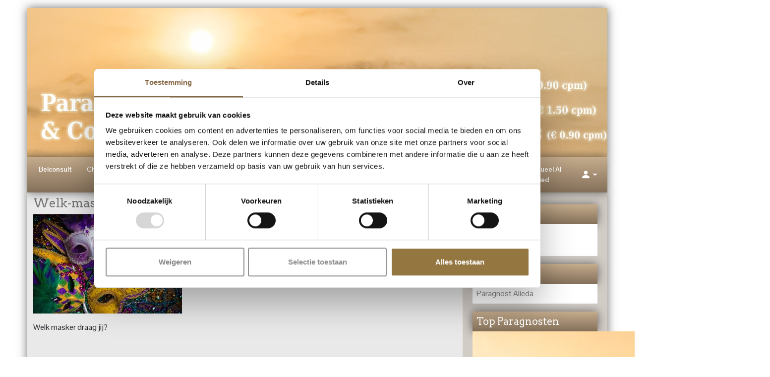

--- FILE ---
content_type: text/html; charset=UTF-8
request_url: https://www.paragnost-eddie.nl/welk-masker-draag-jij/welk-masker-draag-jij-2/
body_size: 20603
content:
<!doctype html>
<html lang="nl">
<head>
    <!-- Required meta tags -->
    <meta charset="utf-8">
    <meta name="viewport" content="width=device-width, initial-scale=1, shrink-to-fit=no">
    <link rel="apple-touch-icon" sizes="57x57" href="https://www.paragnost-eddie.nl/wp-content/themes/paragnostEddie/apple-icon-57x57.png">
    <link rel="apple-touch-icon" sizes="60x60" href="https://www.paragnost-eddie.nl/wp-content/themes/paragnostEddie/apple-icon-60x60.png">
    <link rel="apple-touch-icon" sizes="72x72" href="https://www.paragnost-eddie.nl/wp-content/themes/paragnostEddie/apple-icon-72x72.png">
    <link rel="apple-touch-icon" sizes="76x76" href="https://www.paragnost-eddie.nl/wp-content/themes/paragnostEddie/apple-icon-76x76.png">
    <link rel="apple-touch-icon" sizes="114x114"
          href="https://www.paragnost-eddie.nl/wp-content/themes/paragnostEddie/apple-icon-114x114.png">
    <link rel="apple-touch-icon" sizes="120x120"
          href="https://www.paragnost-eddie.nl/wp-content/themes/paragnostEddie/apple-icon-120x120.png">
    <link rel="apple-touch-icon" sizes="144x144"
          href="https://www.paragnost-eddie.nl/wp-content/themes/paragnostEddie/apple-icon-144x144.png">
    <link rel="apple-touch-icon" sizes="152x152"
          href="https://www.paragnost-eddie.nl/wp-content/themes/paragnostEddie/apple-icon-152x152.png">
    <link rel="apple-touch-icon" sizes="180x180"
          href="https://www.paragnost-eddie.nl/wp-content/themes/paragnostEddie/apple-icon-180x180.png">
    <link rel="icon" type="image/png" sizes="192x192"
          href="https://www.paragnost-eddie.nl/wp-content/themes/paragnostEddie/android-icon-192x192.png">
    <link rel="icon" type="image/png" sizes="32x32"
          href="https://www.paragnost-eddie.nl/wp-content/themes/paragnostEddie/favicon-32x32.png">
    <link rel="icon" type="image/png" sizes="96x96"
          href="https://www.paragnost-eddie.nl/wp-content/themes/paragnostEddie/favicon-96x96.png">
    <link rel="icon" type="image/png" sizes="16x16"
          href="https://www.paragnost-eddie.nl/wp-content/themes/paragnostEddie/favicon-16x16.png">
    <link rel="manifest" href="https://www.paragnost-eddie.nl/wp-content/themes/paragnostEddie/manifest.json">
    <meta name="msapplication-TileColor" content="#ffffff">
    <meta name="msapplication-TileImage" content="https://www.paragnost-eddie.nl/wp-content/themes/paragnostEddie/ms-icon-144x144.png">
    <meta name="theme-color" content="#ffffff">
    <meta name="msvalidate.01" content="DC2020D52D4BDC5ECFDB5FACC8B1D089" />
    <meta name="description" content="Welk masker draag jij?..." />    <meta name='robots' content='index, follow, max-image-preview:large, max-snippet:-1, max-video-preview:-1' />

	<!-- This site is optimized with the Yoast SEO Premium plugin v26.8 (Yoast SEO v26.8) - https://yoast.com/product/yoast-seo-premium-wordpress/ -->
	<title>Welk-masker-draag-jij - Paragnost Eddie en Consulenten</title>
	<link rel="canonical" href="https://www.paragnost-eddie.nl/welk-masker-draag-jij/welk-masker-draag-jij-2/" />
	<meta property="og:locale" content="nl_NL" />
	<meta property="og:type" content="article" />
	<meta property="og:title" content="Welk-masker-draag-jij - Paragnost Eddie en Consulenten" />
	<meta property="og:description" content="Welk masker draag jij?" />
	<meta property="og:url" content="https://www.paragnost-eddie.nl/welk-masker-draag-jij/welk-masker-draag-jij-2/" />
	<meta property="og:site_name" content="Paragnost Eddie en Consulenten" />
	<meta property="article:publisher" content="https://www.facebook.com/paragnosteddie.nl" />
	<meta property="article:modified_time" content="2021-02-07T16:38:58+00:00" />
	<meta property="og:image" content="https://www.paragnost-eddie.nl/welk-masker-draag-jij/welk-masker-draag-jij-2" />
	<meta property="og:image:width" content="300" />
	<meta property="og:image:height" content="200" />
	<meta property="og:image:type" content="image/jpeg" />
	<meta name="twitter:card" content="summary_large_image" />
	<meta name="twitter:site" content="@ParagnostEddie" />
	<script type="application/ld+json" class="yoast-schema-graph">{"@context":"https://schema.org","@graph":[{"@type":"WebPage","@id":"https://www.paragnost-eddie.nl/welk-masker-draag-jij/welk-masker-draag-jij-2/","url":"https://www.paragnost-eddie.nl/welk-masker-draag-jij/welk-masker-draag-jij-2/","name":"Welk-masker-draag-jij - Paragnost Eddie en Consulenten","isPartOf":{"@id":"https://www.paragnost-eddie.nl/#website"},"primaryImageOfPage":{"@id":"https://www.paragnost-eddie.nl/welk-masker-draag-jij/welk-masker-draag-jij-2/#primaryimage"},"image":{"@id":"https://www.paragnost-eddie.nl/welk-masker-draag-jij/welk-masker-draag-jij-2/#primaryimage"},"thumbnailUrl":"https://www.paragnost-eddie.nl/wp-content/uploads/2021/02/Welk-masker-draag-jij.jpg","datePublished":"2021-02-07T16:38:51+00:00","dateModified":"2021-02-07T16:38:58+00:00","breadcrumb":{"@id":"https://www.paragnost-eddie.nl/welk-masker-draag-jij/welk-masker-draag-jij-2/#breadcrumb"},"inLanguage":"nl-NL","potentialAction":[{"@type":"ReadAction","target":["https://www.paragnost-eddie.nl/welk-masker-draag-jij/welk-masker-draag-jij-2/"]}]},{"@type":"ImageObject","inLanguage":"nl-NL","@id":"https://www.paragnost-eddie.nl/welk-masker-draag-jij/welk-masker-draag-jij-2/#primaryimage","url":"https://www.paragnost-eddie.nl/wp-content/uploads/2021/02/Welk-masker-draag-jij.jpg","contentUrl":"https://www.paragnost-eddie.nl/wp-content/uploads/2021/02/Welk-masker-draag-jij.jpg","width":300,"height":200,"caption":"Welk masker draag jij?"},{"@type":"BreadcrumbList","@id":"https://www.paragnost-eddie.nl/welk-masker-draag-jij/welk-masker-draag-jij-2/#breadcrumb","itemListElement":[{"@type":"ListItem","position":1,"name":"Home","item":"https://www.paragnost-eddie.nl/"},{"@type":"ListItem","position":2,"name":"Welk masker draag jij?","item":"https://www.paragnost-eddie.nl/welk-masker-draag-jij/"},{"@type":"ListItem","position":3,"name":"Welk-masker-draag-jij"}]},{"@type":"WebSite","@id":"https://www.paragnost-eddie.nl/#website","url":"https://www.paragnost-eddie.nl/","name":"Paragnost Eddie","description":"Spirituele Hulplijn","publisher":{"@id":"https://www.paragnost-eddie.nl/#organization"},"alternateName":"Paragnost Eddie en Consulenten","potentialAction":[{"@type":"SearchAction","target":{"@type":"EntryPoint","urlTemplate":"https://www.paragnost-eddie.nl/?s={search_term_string}"},"query-input":{"@type":"PropertyValueSpecification","valueRequired":true,"valueName":"search_term_string"}}],"inLanguage":"nl-NL"},{"@type":"Organization","@id":"https://www.paragnost-eddie.nl/#organization","name":"Eddie.eu","alternateName":"Paragnost Eddie en Consulenten","url":"https://www.paragnost-eddie.nl/","logo":{"@type":"ImageObject","inLanguage":"nl-NL","@id":"https://www.paragnost-eddie.nl/#/schema/logo/image/","url":"https://www.paragnost-eddie.nl/wp-content/uploads/2024/06/18359515_1409195789173087_5936315630690838409_o.jpg","contentUrl":"https://www.paragnost-eddie.nl/wp-content/uploads/2024/06/18359515_1409195789173087_5936315630690838409_o.jpg","width":1250,"height":833,"caption":"Eddie.eu"},"image":{"@id":"https://www.paragnost-eddie.nl/#/schema/logo/image/"},"sameAs":["https://www.facebook.com/paragnosteddie.nl","https://x.com/ParagnostEddie","https://www.youtube.com/@Spiritueleondersteuning"]}]}</script>
	<!-- / Yoast SEO Premium plugin. -->


<link rel="alternate" type="application/rss+xml" title="Paragnost Eddie en Consulenten &raquo; Welk-masker-draag-jij reacties feed" href="https://www.paragnost-eddie.nl/welk-masker-draag-jij/welk-masker-draag-jij-2/feed/" />
<link rel="alternate" title="oEmbed (JSON)" type="application/json+oembed" href="https://www.paragnost-eddie.nl/wp-json/oembed/1.0/embed?url=https%3A%2F%2Fwww.paragnost-eddie.nl%2Fwelk-masker-draag-jij%2Fwelk-masker-draag-jij-2%2F" />
<link rel="alternate" title="oEmbed (XML)" type="text/xml+oembed" href="https://www.paragnost-eddie.nl/wp-json/oembed/1.0/embed?url=https%3A%2F%2Fwww.paragnost-eddie.nl%2Fwelk-masker-draag-jij%2Fwelk-masker-draag-jij-2%2F&#038;format=xml" />
<style id='wp-img-auto-sizes-contain-inline-css' type='text/css'>
img:is([sizes=auto i],[sizes^="auto," i]){contain-intrinsic-size:3000px 1500px}
/*# sourceURL=wp-img-auto-sizes-contain-inline-css */
</style>
<style id='wp-emoji-styles-inline-css' type='text/css'>

	img.wp-smiley, img.emoji {
		display: inline !important;
		border: none !important;
		box-shadow: none !important;
		height: 1em !important;
		width: 1em !important;
		margin: 0 0.07em !important;
		vertical-align: -0.1em !important;
		background: none !important;
		padding: 0 !important;
	}
/*# sourceURL=wp-emoji-styles-inline-css */
</style>
<style id='wp-block-library-inline-css' type='text/css'>
:root{--wp-block-synced-color:#7a00df;--wp-block-synced-color--rgb:122,0,223;--wp-bound-block-color:var(--wp-block-synced-color);--wp-editor-canvas-background:#ddd;--wp-admin-theme-color:#007cba;--wp-admin-theme-color--rgb:0,124,186;--wp-admin-theme-color-darker-10:#006ba1;--wp-admin-theme-color-darker-10--rgb:0,107,160.5;--wp-admin-theme-color-darker-20:#005a87;--wp-admin-theme-color-darker-20--rgb:0,90,135;--wp-admin-border-width-focus:2px}@media (min-resolution:192dpi){:root{--wp-admin-border-width-focus:1.5px}}.wp-element-button{cursor:pointer}:root .has-very-light-gray-background-color{background-color:#eee}:root .has-very-dark-gray-background-color{background-color:#313131}:root .has-very-light-gray-color{color:#eee}:root .has-very-dark-gray-color{color:#313131}:root .has-vivid-green-cyan-to-vivid-cyan-blue-gradient-background{background:linear-gradient(135deg,#00d084,#0693e3)}:root .has-purple-crush-gradient-background{background:linear-gradient(135deg,#34e2e4,#4721fb 50%,#ab1dfe)}:root .has-hazy-dawn-gradient-background{background:linear-gradient(135deg,#faaca8,#dad0ec)}:root .has-subdued-olive-gradient-background{background:linear-gradient(135deg,#fafae1,#67a671)}:root .has-atomic-cream-gradient-background{background:linear-gradient(135deg,#fdd79a,#004a59)}:root .has-nightshade-gradient-background{background:linear-gradient(135deg,#330968,#31cdcf)}:root .has-midnight-gradient-background{background:linear-gradient(135deg,#020381,#2874fc)}:root{--wp--preset--font-size--normal:16px;--wp--preset--font-size--huge:42px}.has-regular-font-size{font-size:1em}.has-larger-font-size{font-size:2.625em}.has-normal-font-size{font-size:var(--wp--preset--font-size--normal)}.has-huge-font-size{font-size:var(--wp--preset--font-size--huge)}.has-text-align-center{text-align:center}.has-text-align-left{text-align:left}.has-text-align-right{text-align:right}.has-fit-text{white-space:nowrap!important}#end-resizable-editor-section{display:none}.aligncenter{clear:both}.items-justified-left{justify-content:flex-start}.items-justified-center{justify-content:center}.items-justified-right{justify-content:flex-end}.items-justified-space-between{justify-content:space-between}.screen-reader-text{border:0;clip-path:inset(50%);height:1px;margin:-1px;overflow:hidden;padding:0;position:absolute;width:1px;word-wrap:normal!important}.screen-reader-text:focus{background-color:#ddd;clip-path:none;color:#444;display:block;font-size:1em;height:auto;left:5px;line-height:normal;padding:15px 23px 14px;text-decoration:none;top:5px;width:auto;z-index:100000}html :where(.has-border-color){border-style:solid}html :where([style*=border-top-color]){border-top-style:solid}html :where([style*=border-right-color]){border-right-style:solid}html :where([style*=border-bottom-color]){border-bottom-style:solid}html :where([style*=border-left-color]){border-left-style:solid}html :where([style*=border-width]){border-style:solid}html :where([style*=border-top-width]){border-top-style:solid}html :where([style*=border-right-width]){border-right-style:solid}html :where([style*=border-bottom-width]){border-bottom-style:solid}html :where([style*=border-left-width]){border-left-style:solid}html :where(img[class*=wp-image-]){height:auto;max-width:100%}:where(figure){margin:0 0 1em}html :where(.is-position-sticky){--wp-admin--admin-bar--position-offset:var(--wp-admin--admin-bar--height,0px)}@media screen and (max-width:600px){html :where(.is-position-sticky){--wp-admin--admin-bar--position-offset:0px}}

/*# sourceURL=wp-block-library-inline-css */
</style><style id='global-styles-inline-css' type='text/css'>
:root{--wp--preset--aspect-ratio--square: 1;--wp--preset--aspect-ratio--4-3: 4/3;--wp--preset--aspect-ratio--3-4: 3/4;--wp--preset--aspect-ratio--3-2: 3/2;--wp--preset--aspect-ratio--2-3: 2/3;--wp--preset--aspect-ratio--16-9: 16/9;--wp--preset--aspect-ratio--9-16: 9/16;--wp--preset--color--black: #000000;--wp--preset--color--cyan-bluish-gray: #abb8c3;--wp--preset--color--white: #ffffff;--wp--preset--color--pale-pink: #f78da7;--wp--preset--color--vivid-red: #cf2e2e;--wp--preset--color--luminous-vivid-orange: #ff6900;--wp--preset--color--luminous-vivid-amber: #fcb900;--wp--preset--color--light-green-cyan: #7bdcb5;--wp--preset--color--vivid-green-cyan: #00d084;--wp--preset--color--pale-cyan-blue: #8ed1fc;--wp--preset--color--vivid-cyan-blue: #0693e3;--wp--preset--color--vivid-purple: #9b51e0;--wp--preset--gradient--vivid-cyan-blue-to-vivid-purple: linear-gradient(135deg,rgb(6,147,227) 0%,rgb(155,81,224) 100%);--wp--preset--gradient--light-green-cyan-to-vivid-green-cyan: linear-gradient(135deg,rgb(122,220,180) 0%,rgb(0,208,130) 100%);--wp--preset--gradient--luminous-vivid-amber-to-luminous-vivid-orange: linear-gradient(135deg,rgb(252,185,0) 0%,rgb(255,105,0) 100%);--wp--preset--gradient--luminous-vivid-orange-to-vivid-red: linear-gradient(135deg,rgb(255,105,0) 0%,rgb(207,46,46) 100%);--wp--preset--gradient--very-light-gray-to-cyan-bluish-gray: linear-gradient(135deg,rgb(238,238,238) 0%,rgb(169,184,195) 100%);--wp--preset--gradient--cool-to-warm-spectrum: linear-gradient(135deg,rgb(74,234,220) 0%,rgb(151,120,209) 20%,rgb(207,42,186) 40%,rgb(238,44,130) 60%,rgb(251,105,98) 80%,rgb(254,248,76) 100%);--wp--preset--gradient--blush-light-purple: linear-gradient(135deg,rgb(255,206,236) 0%,rgb(152,150,240) 100%);--wp--preset--gradient--blush-bordeaux: linear-gradient(135deg,rgb(254,205,165) 0%,rgb(254,45,45) 50%,rgb(107,0,62) 100%);--wp--preset--gradient--luminous-dusk: linear-gradient(135deg,rgb(255,203,112) 0%,rgb(199,81,192) 50%,rgb(65,88,208) 100%);--wp--preset--gradient--pale-ocean: linear-gradient(135deg,rgb(255,245,203) 0%,rgb(182,227,212) 50%,rgb(51,167,181) 100%);--wp--preset--gradient--electric-grass: linear-gradient(135deg,rgb(202,248,128) 0%,rgb(113,206,126) 100%);--wp--preset--gradient--midnight: linear-gradient(135deg,rgb(2,3,129) 0%,rgb(40,116,252) 100%);--wp--preset--font-size--small: 13px;--wp--preset--font-size--medium: 20px;--wp--preset--font-size--large: 36px;--wp--preset--font-size--x-large: 42px;--wp--preset--spacing--20: 0.44rem;--wp--preset--spacing--30: 0.67rem;--wp--preset--spacing--40: 1rem;--wp--preset--spacing--50: 1.5rem;--wp--preset--spacing--60: 2.25rem;--wp--preset--spacing--70: 3.38rem;--wp--preset--spacing--80: 5.06rem;--wp--preset--shadow--natural: 6px 6px 9px rgba(0, 0, 0, 0.2);--wp--preset--shadow--deep: 12px 12px 50px rgba(0, 0, 0, 0.4);--wp--preset--shadow--sharp: 6px 6px 0px rgba(0, 0, 0, 0.2);--wp--preset--shadow--outlined: 6px 6px 0px -3px rgb(255, 255, 255), 6px 6px rgb(0, 0, 0);--wp--preset--shadow--crisp: 6px 6px 0px rgb(0, 0, 0);}:where(.is-layout-flex){gap: 0.5em;}:where(.is-layout-grid){gap: 0.5em;}body .is-layout-flex{display: flex;}.is-layout-flex{flex-wrap: wrap;align-items: center;}.is-layout-flex > :is(*, div){margin: 0;}body .is-layout-grid{display: grid;}.is-layout-grid > :is(*, div){margin: 0;}:where(.wp-block-columns.is-layout-flex){gap: 2em;}:where(.wp-block-columns.is-layout-grid){gap: 2em;}:where(.wp-block-post-template.is-layout-flex){gap: 1.25em;}:where(.wp-block-post-template.is-layout-grid){gap: 1.25em;}.has-black-color{color: var(--wp--preset--color--black) !important;}.has-cyan-bluish-gray-color{color: var(--wp--preset--color--cyan-bluish-gray) !important;}.has-white-color{color: var(--wp--preset--color--white) !important;}.has-pale-pink-color{color: var(--wp--preset--color--pale-pink) !important;}.has-vivid-red-color{color: var(--wp--preset--color--vivid-red) !important;}.has-luminous-vivid-orange-color{color: var(--wp--preset--color--luminous-vivid-orange) !important;}.has-luminous-vivid-amber-color{color: var(--wp--preset--color--luminous-vivid-amber) !important;}.has-light-green-cyan-color{color: var(--wp--preset--color--light-green-cyan) !important;}.has-vivid-green-cyan-color{color: var(--wp--preset--color--vivid-green-cyan) !important;}.has-pale-cyan-blue-color{color: var(--wp--preset--color--pale-cyan-blue) !important;}.has-vivid-cyan-blue-color{color: var(--wp--preset--color--vivid-cyan-blue) !important;}.has-vivid-purple-color{color: var(--wp--preset--color--vivid-purple) !important;}.has-black-background-color{background-color: var(--wp--preset--color--black) !important;}.has-cyan-bluish-gray-background-color{background-color: var(--wp--preset--color--cyan-bluish-gray) !important;}.has-white-background-color{background-color: var(--wp--preset--color--white) !important;}.has-pale-pink-background-color{background-color: var(--wp--preset--color--pale-pink) !important;}.has-vivid-red-background-color{background-color: var(--wp--preset--color--vivid-red) !important;}.has-luminous-vivid-orange-background-color{background-color: var(--wp--preset--color--luminous-vivid-orange) !important;}.has-luminous-vivid-amber-background-color{background-color: var(--wp--preset--color--luminous-vivid-amber) !important;}.has-light-green-cyan-background-color{background-color: var(--wp--preset--color--light-green-cyan) !important;}.has-vivid-green-cyan-background-color{background-color: var(--wp--preset--color--vivid-green-cyan) !important;}.has-pale-cyan-blue-background-color{background-color: var(--wp--preset--color--pale-cyan-blue) !important;}.has-vivid-cyan-blue-background-color{background-color: var(--wp--preset--color--vivid-cyan-blue) !important;}.has-vivid-purple-background-color{background-color: var(--wp--preset--color--vivid-purple) !important;}.has-black-border-color{border-color: var(--wp--preset--color--black) !important;}.has-cyan-bluish-gray-border-color{border-color: var(--wp--preset--color--cyan-bluish-gray) !important;}.has-white-border-color{border-color: var(--wp--preset--color--white) !important;}.has-pale-pink-border-color{border-color: var(--wp--preset--color--pale-pink) !important;}.has-vivid-red-border-color{border-color: var(--wp--preset--color--vivid-red) !important;}.has-luminous-vivid-orange-border-color{border-color: var(--wp--preset--color--luminous-vivid-orange) !important;}.has-luminous-vivid-amber-border-color{border-color: var(--wp--preset--color--luminous-vivid-amber) !important;}.has-light-green-cyan-border-color{border-color: var(--wp--preset--color--light-green-cyan) !important;}.has-vivid-green-cyan-border-color{border-color: var(--wp--preset--color--vivid-green-cyan) !important;}.has-pale-cyan-blue-border-color{border-color: var(--wp--preset--color--pale-cyan-blue) !important;}.has-vivid-cyan-blue-border-color{border-color: var(--wp--preset--color--vivid-cyan-blue) !important;}.has-vivid-purple-border-color{border-color: var(--wp--preset--color--vivid-purple) !important;}.has-vivid-cyan-blue-to-vivid-purple-gradient-background{background: var(--wp--preset--gradient--vivid-cyan-blue-to-vivid-purple) !important;}.has-light-green-cyan-to-vivid-green-cyan-gradient-background{background: var(--wp--preset--gradient--light-green-cyan-to-vivid-green-cyan) !important;}.has-luminous-vivid-amber-to-luminous-vivid-orange-gradient-background{background: var(--wp--preset--gradient--luminous-vivid-amber-to-luminous-vivid-orange) !important;}.has-luminous-vivid-orange-to-vivid-red-gradient-background{background: var(--wp--preset--gradient--luminous-vivid-orange-to-vivid-red) !important;}.has-very-light-gray-to-cyan-bluish-gray-gradient-background{background: var(--wp--preset--gradient--very-light-gray-to-cyan-bluish-gray) !important;}.has-cool-to-warm-spectrum-gradient-background{background: var(--wp--preset--gradient--cool-to-warm-spectrum) !important;}.has-blush-light-purple-gradient-background{background: var(--wp--preset--gradient--blush-light-purple) !important;}.has-blush-bordeaux-gradient-background{background: var(--wp--preset--gradient--blush-bordeaux) !important;}.has-luminous-dusk-gradient-background{background: var(--wp--preset--gradient--luminous-dusk) !important;}.has-pale-ocean-gradient-background{background: var(--wp--preset--gradient--pale-ocean) !important;}.has-electric-grass-gradient-background{background: var(--wp--preset--gradient--electric-grass) !important;}.has-midnight-gradient-background{background: var(--wp--preset--gradient--midnight) !important;}.has-small-font-size{font-size: var(--wp--preset--font-size--small) !important;}.has-medium-font-size{font-size: var(--wp--preset--font-size--medium) !important;}.has-large-font-size{font-size: var(--wp--preset--font-size--large) !important;}.has-x-large-font-size{font-size: var(--wp--preset--font-size--x-large) !important;}
/*# sourceURL=global-styles-inline-css */
</style>

<style id='classic-theme-styles-inline-css' type='text/css'>
/*! This file is auto-generated */
.wp-block-button__link{color:#fff;background-color:#32373c;border-radius:9999px;box-shadow:none;text-decoration:none;padding:calc(.667em + 2px) calc(1.333em + 2px);font-size:1.125em}.wp-block-file__button{background:#32373c;color:#fff;text-decoration:none}
/*# sourceURL=/wp-includes/css/classic-themes.min.css */
</style>
<link rel='stylesheet' id='dateTimeSelectorCss-css' href='https://www.paragnost-eddie.nl/wp-content/plugins/chattabai/Ctb/Assets/src/datetimeselector/dateTimeSelector.css?ver=6.9' type='text/css' media='all' />
<link rel='stylesheet' id='adminGridJsCss-css' href='https://www.paragnost-eddie.nl/wp-content/plugins/chattabai/Ctb/Assets/src/gridJs/gridJs.min.css?ver=6.9' type='text/css' media='all' />
<link rel='stylesheet' id='bootstrapGridCss-css' href='https://www.paragnost-eddie.nl/wp-content/plugins/chattabai/Ctb/../vendor/twbs/bootstrap/dist/css/bootstrap-grid.min.css?ver=6.9' type='text/css' media='all' />
<link rel='stylesheet' id='bootstrapRebootCss-css' href='https://www.paragnost-eddie.nl/wp-content/plugins/chattabai/Ctb/../vendor/twbs/bootstrap/dist/css/bootstrap-reboot.min.css?ver=6.9' type='text/css' media='all' />
<link rel='stylesheet' id='bootstrapCss-css' href='https://www.paragnost-eddie.nl/wp-content/plugins/chattabai/Ctb/../vendor/twbs/bootstrap/dist/css/bootstrap.min.css?ver=6.9' type='text/css' media='all' />
<link rel='stylesheet' id='bootstrapIconsCss-css' href='https://www.paragnost-eddie.nl/wp-content/plugins/chattabai/Ctb/../vendor/twbs/bootstrap-icons/font/bootstrap-icons.css?ver=6.9' type='text/css' media='all' />
<link rel='stylesheet' id='publicSpinner-css' href='https://www.paragnost-eddie.nl/wp-content/plugins/chattabai/Ctb/Assets/css/spinner.min.css?ver=6.9' type='text/css' media='all' />
<link rel='stylesheet' id='publicCss-css' href='https://www.paragnost-eddie.nl/wp-content/plugins/chattabai/Ctb/Assets/css/public.css?ver=6.9' type='text/css' media='all' />
<link rel='stylesheet' id='contact-form-7-css' href='https://www.paragnost-eddie.nl/wp-content/plugins/contact-form-7/includes/css/styles.css?ver=6.1.4' type='text/css' media='all' />
<link rel='stylesheet' id='css-css' href='https://www.paragnost-eddie.nl/wp-content/themes/paragnostEddie/MediumTheme/Assets/Css/theme.css?ver=6.9' type='text/css' media='all' />
<script type="text/javascript" src="https://www.paragnost-eddie.nl/wp-includes/js/jquery/jquery.min.js?ver=3.7.1" id="jquery-core-js"></script>
<script type="text/javascript" src="https://www.paragnost-eddie.nl/wp-includes/js/jquery/jquery-migrate.min.js?ver=3.4.1" id="jquery-migrate-js"></script>
<link rel="https://api.w.org/" href="https://www.paragnost-eddie.nl/wp-json/" /><link rel="alternate" title="JSON" type="application/json" href="https://www.paragnost-eddie.nl/wp-json/wp/v2/media/11486" /><link rel="EditURI" type="application/rsd+xml" title="RSD" href="https://www.paragnost-eddie.nl/xmlrpc.php?rsd" />
<meta name="generator" content="WordPress 6.9" />
<link rel='shortlink' href='https://www.paragnost-eddie.nl/?p=11486' />
<link rel="icon" href="https://www.paragnost-eddie.nl/wp-content/uploads/2024/06/cropped-18359515_1409195789173087_5936315630690838409_o-32x32.jpg" sizes="32x32" />
<link rel="icon" href="https://www.paragnost-eddie.nl/wp-content/uploads/2024/06/cropped-18359515_1409195789173087_5936315630690838409_o-192x192.jpg" sizes="192x192" />
<link rel="apple-touch-icon" href="https://www.paragnost-eddie.nl/wp-content/uploads/2024/06/cropped-18359515_1409195789173087_5936315630690838409_o-180x180.jpg" />
<meta name="msapplication-TileImage" content="https://www.paragnost-eddie.nl/wp-content/uploads/2024/06/cropped-18359515_1409195789173087_5936315630690838409_o-270x270.jpg" />
		<style type="text/css" id="wp-custom-css">
			#CybotCookiebotDialogHeader {
display: none!important;
}		</style>
		
    <link rel="preconnect" href="https://fonts.googleapis.com">
    <link rel="preconnect" href="https://fonts.gstatic.com" crossorigin>
    <link href="https://fonts.googleapis.com/css2?family=Arvo:ital,wght@0,400;0,700;1,400;1,700&family=Pontano+Sans:wght@300..700&display=swap"
          rel="stylesheet">
    <!-- Google Tag Manager -->
    <script>(function(w,d,s,l,i){w[l]=w[l]||[];w[l].push({'gtm.start':
                new Date().getTime(),event:'gtm.js'});var f=d.getElementsByTagName(s)[0],
            j=d.createElement(s),dl=l!='dataLayer'?'&l='+l:'';j.async=true;j.src=
            'https://www.googletagmanager.com/gtm.js?id='+i+dl;f.parentNode.insertBefore(j,f);
        })(window,document,'script','dataLayer','GTM-K2K4T5FD');</script>
    <!-- End Google Tag Manager -->
</head>
<body>
<header>
    <div class="container p-0 mt-3">
        <div class="row">
            <div class="col-12">
                <div class="headerBanner eddie-shadow">
                    <img class="img-fluid"
                         src="https://www.paragnost-eddie.nl/wp-content/themes/paragnostEddie/MediumTheme/Assets/Images/header.jpeg"
                         alt="Paragnost Eddie en Consulenten"/>
                </div>
            </div>
        </div>
                <div class="row">
            <div class="col-12">
                <!-- main nav -->
                <nav role="main" class="navbar navbar-expand-xl p-0 px-2 d-flex align-items-center eddie-shadow-menu">
                                            <div class="btn-group generalMenuGroup ms-auto order-xl-3">
                            <button class="btn border-0 dropdown-toggle d-flex align-items-center rounded-0"
                                    type="button" data-bs-toggle="dropdown" aria-expanded="false"
                                    id="generalDropDownMenu">
                                <span class="bi bi-person-fill fs-5 text-white"></span>
                            </button>
                            <ul class="dropdown-menu dropdown-menu-end p-3 bg-light" id="generalDropDownMenu">
                                <li class="isLink">
                                    <div class="d-flex justify-content-center align-items-center">
                                        <div class="bi bi-box-arrow-in-right"></div>
                                        <button class="toggleLoginModal dropdown-item">Inloggen</button>
                                    </div>
                                </li>
                                <li class="isLink">
                                    <div class="d-flex justify-content-center align-items-center">
                                        <div class="bi bi-pencil-square"></div>
                                        <button class="toggleVisitorCreationModal dropdown-item">Registreren</button>
                                    </div>
                                </li>
                                <li class="isLink">
                                    <div class="d-flex justify-content-center align-items-center">
                                        <div class="bi bi-lock"></div>
                                        <button class="togglePasswordResetModal dropdown-item">Reset mijn wachtwoord</button>
                                    </div>
                                </li>
                            </ul>
                        </div>
                                        <button class="navbar-toggler border-0" type="button" data-bs-toggle="collapse"
                            data-bs-target="#navbarSupportedContent" aria-controls="navbarSupportedContent"
                            aria-expanded="false" aria-label="Toggle navigation">
                        <span class="hamburger-line"></span>
                        <span class="hamburger-line"></span>
                        <span class="hamburger-line"></span>
                    </button>
                    <div class="collapse navbar-collapse order-xl-2" id="navbarSupportedContent">
                        <ul id="headerMenu" class="navbar-nav headerMenu text-center text-white fw-bold"><li id="menu-item-16528" class="menu-item menu-item-type-post_type menu-item-object-page menu-item-home menu-item-16528 nav-item"><a href="https://www.paragnost-eddie.nl/" class="pl-2 nav-link">Belconsult</a></li>
<li id="menu-item-17031" class="menu-item menu-item-type-post_type menu-item-object-page menu-item-17031 nav-item"><a href="https://www.paragnost-eddie.nl/chatconsult/" class="pl-2 nav-link">Chatconsult</a></li>
<li id="menu-item-16512" class="menu-item menu-item-type-post_type menu-item-object-page menu-item-16512 nav-item"><a href="https://www.paragnost-eddie.nl/app-consult/" class="pl-2 nav-link">App Consult</a></li>
<li id="menu-item-16159" class="menu-item menu-item-type-post_type menu-item-object-page menu-item-16159 nav-item"><a href="https://www.paragnost-eddie.nl/e-consult/" class="pl-2 nav-link">E-Consult</a></li>
<li id="menu-item-17058" class="menu-item menu-item-type-post_type menu-item-object-page menu-item-17058 nav-item"><a href="https://www.paragnost-eddie.nl/extra-spirituele-services/" class="pl-2 nav-link">Spirituele Services</a></li>
<li id="menu-item-631" class="menu-item menu-item-type-post_type menu-item-object-page menu-item-631 nav-item"><a href="https://www.paragnost-eddie.nl/credits/" class="pl-2 nav-link">Credits!!</a></li>
<li id="menu-item-16077" class="menu-item menu-item-type-post_type menu-item-object-page menu-item-16077 nav-item"><a href="https://www.paragnost-eddie.nl/gastenboek/" class="pl-2 nav-link">Gastenboek</a></li>
<li id="menu-item-670" class="menu-item menu-item-type-post_type menu-item-object-page menu-item-670 nav-item"><a href="https://www.paragnost-eddie.nl/paragnost-eddie-blogs/" class="pl-2 nav-link">Blogs</a></li>
<li id="menu-item-17018" class="menu-item menu-item-type-post_type menu-item-object-page menu-item-17018 nav-item"><a href="https://www.paragnost-eddie.nl/consulent-aanmelden/" class="pl-2 nav-link">Aanmelden Consulent</a></li>
<li id="menu-item-19177" class="menu-item menu-item-type-post_type menu-item-object-page menu-item-19177 nav-item"><a href="https://www.paragnost-eddie.nl/spiritueel-lied/" class="pl-2 nav-link">Spiritueel AI Lied</a></li>
</ul>                    </div>
                </nav>
            </div>
        </div>
            </div>
</header>
<main role="main">
    <div class="container eddie-background">
        <div class="row">
            <div class="col-12 col-xl-9">
                                    <h1 class="fs-4 text-black-50 my-2">Welk-masker-draag-jij</h1>
                    <p class="attachment"><a href='https://www.paragnost-eddie.nl/wp-content/uploads/2021/02/Welk-masker-draag-jij.jpg'><img fetchpriority="high" decoding="async" width="300" height="200" src="https://www.paragnost-eddie.nl/wp-content/uploads/2021/02/Welk-masker-draag-jij.jpg" class="attachment-medium size-medium" alt="Welk masker draag jij?" /></a></p>
<p>Welk masker draag jij?</p>
            </div>
            <div class="col-12 col-xl-3 sidebar-background">
                <div id="sidebar" class="sidebar container p-2 my-3">
                    <div id="text-16" class="text-16 mb-3"><div class="h5 text-white p-2 eddie-shadow-menu">Beschikbaar</div>			<div class="textwidget">        <div class="onlineProfileWidget bg-white p-2">
                                <div class="profileWidget bg-white" data-user-id="56">
                        <a class="text-decoration-none text-black-50"
                           href="https://www.paragnost-eddie.nl/consulent/medium-erika">Medium Erika</a>
                    </div>
                                        <div class="profileWidget bg-white" data-user-id="60">
                        <a class="text-decoration-none text-black-50"
                           href="https://www.paragnost-eddie.nl/consulent/medium-noa">Medium Noa</a>
                    </div>
                            </div>
        
</div>
		</div><div id="text-11" class="text-11 mb-3"><div class="h5 text-white p-2 eddie-shadow-menu">Ingesprek</div>			<div class="textwidget">        <div class="inConversationProfileWidget bg-white p-2">
                                <div class="profileWidget bg-white" data-user-id="18">
                        <a class="text-decoration-none text-black-50"
                           href="https://www.paragnost-eddie.nl/consulent/paragnost-alieda">Paragnost Alieda</a>
                    </div>
                            </div>
        
</div>
		</div><div id="text-21" class="text-21 mb-3"><div class="h5 text-white p-2 eddie-shadow-menu">Top Paragnosten</div>			<div class="textwidget"><p><a href="https://www.top-paragnosten.nl" target="_blank" rel="noopener"><img decoding="async" class="alignnone wp-image-19186 size-full" src="https://www.paragnost-eddie.nl/wp-content/uploads/2025/11/top-paragnosten.nl_.jpg" alt="" width="600" height="600" srcset="https://www.paragnost-eddie.nl/wp-content/uploads/2025/11/top-paragnosten.nl_.jpg 600w, https://www.paragnost-eddie.nl/wp-content/uploads/2025/11/top-paragnosten.nl_-300x300.jpg 300w, https://www.paragnost-eddie.nl/wp-content/uploads/2025/11/top-paragnosten.nl_-150x150.jpg 150w" sizes="(max-width: 600px) 100vw, 600px" /></a></p>
</div>
		</div><div id="text-18" class="text-18 mb-3"><div class="h5 text-white p-2 eddie-shadow-menu">Credits kopen</div>			<div class="textwidget"><p><a href="https://www.paragnost-eddie.nl/credits" target="_blank" rel="noopener"><img decoding="async" class="img-fluid alignnone" src="https://www.paragnost-eddie.nl/wp-content/uploads/2025/03/credit_banner.jpg" alt="App mediums" width="500" height="400" /></a></p>
</div>
		</div><div id="text-15" class="text-15 mb-3"><div class="h5 text-white p-2 eddie-shadow-menu">ParagnostenChat</div>			<div class="textwidget"><p><a href="https://www.paragnostenchat.nl" target="_blank" rel="noopener"><img loading="lazy" decoding="async" class="img-fluid alignnone" src="https://www.paragnost-eddie.nl/wp-content/uploads/2025/03/paragnosten_chat_banner.jpg" alt="Paragnosten chat" width="500" height="400" /></a></p>
</div>
		</div><div id="text-20" class="text-20 mb-3"><div class="h5 text-white p-2 eddie-shadow-menu">WhatsApp Consult</div>			<div class="textwidget"><p><a href="https://www.app-mediums.nl" target="_blank" rel="noopener"><img loading="lazy" decoding="async" class="img-fluid alignnone" src="https://www.paragnost-eddie.nl/wp-content/uploads/2025/03/whatsapp_banner.jpg" alt="App mediums" width="500" height="400" /></a></p>
</div>
		</div><div id="agentspotlight-2" class="agentspotlight-2 mb-3">        <div class="h5 eddie-shadow-menu p-2 text-white">Topper v/d week!</div>
                    <div class="profileContainer spotlightWidget">
                <div class="container p-4">
                    <div class="col-6 col-md-5 col-lg-10 offset-3 offset-md-4 offset-lg-1">
                        <div class="d-flex flex-column justify-content-center align-items-center">
                            <a href="https://www.paragnost-eddie.nl/consulent/maria"
                               class="profileImageContainer position-relative w-100 overflow-hidden">
                                <img class="position-absolute top-0 start-0 w-100 h-100 p-2 bg-white"
                                     src="https://www.paragnost-eddie.nl/wp-content/uploads/2025/12/IMG_3020-150x150.jpeg"
                                     alt="Maria" loading="lazy"/>
                            </a>
                            <div class="nickname mt-2 text-white px-3 m-0 text-truncate d-flex justify-content-center">Maria</div>
                            <div class="px-3 text-center text-md-start d-flex justify-content-center justify-content-md-start">
                                <div class="ref d-flex align-items-center">
                                    <div class="me-2">Box: 10</div>
                                </div>
                            </div>
                            <div class="shortText my-2 px-3 text-center d-flex justify-content-center overflow-hidden">Life Coach Maria.. Wat leuk dat je mijn profiel bezoekt. Ik werk vanuit mijn intuïtie en ondersteun mij hierbij met de kaarten van Lenormand of Engelenkaarten en symbolen. Laat mij een steun zijn in de weg die je bewandelt.</div>
                            <a class="btn btn-dark m-0 p-0 px-1 mt-2 w-100 text-decoration-none" href="https://www.paragnost-eddie.nl/consulent/maria">
                                <span class="text-white small fw-bold">Lees meer</span>
                            </a>
                        </div>
                    </div>
                </div>
            </div>
            </div><div id="custom_html-2" class="widget_text custom_html-2 mb-3"><div class="h5 text-white p-2 eddie-shadow-menu">Facebook</div><div class="textwidget custom-html-widget"><div class="fb-page" data-href="https://www.facebook.com/paragnosteddie.nl/" data-tabs="timeline" data-width="" data-height="" data-small-header="false" data-adapt-container-width="true" data-hide-cover="false" data-show-facepile="true"><blockquote cite="https://www.facebook.com/paragnosteddie.nl/" class="fb-xfbml-parse-ignore"><a href="https://www.facebook.com/paragnosteddie.nl/">Paragnost Eddie &amp; Consulenten</a></blockquote></div></div></div><div id="text-17" class="text-17 mb-3"><div class="h5 text-white p-2 eddie-shadow-menu">Gastenboek</div>			<div class="textwidget">            <div class="reviewWidget p-2 bg-white">
                <div class="nickname bg-white fs-5 text-truncate">Medium Ariël</div>
                <div class="message bg-white">Veel fijne gesprekken weer met je gehad deze week.. Bij jou voel ik me nooit veroordeeld of beoordeeld maar juist weer in mijn kracht gezet.. Hevige c...</div>
                <a href="https://www.paragnost-eddie.nl/consulent/medium-ariel"
                   class="btn btn-dark m-0 p-0 px-1 mt-1 w-100 text-decoration-none">Lees meer</a>
            </div>

                        <div class="reviewWidget p-2 bg-white">
                <div class="nickname bg-white fs-5 text-truncate"> Estelle medium</div>
                <div class="message bg-white">Jeetje niet normaal je sloeg de spijker op z’n kop!! wat een geweldige reading dankjewel Estelle ik voel heel veel rust nu ik je gesproken heb echt ...</div>
                <a href="https://www.paragnost-eddie.nl/consulent/estelle-medium"
                   class="btn btn-dark m-0 p-0 px-1 mt-1 w-100 text-decoration-none">Lees meer</a>
            </div>

                        <div class="reviewWidget p-2 bg-white">
                <div class="nickname bg-white fs-5 text-truncate">Medium Angelique</div>
                <div class="message bg-white">Voorspellingen uitgekomen ..!! 
De hulp die je zag dat ik zou krijgen is uitgekomen vandaag . Ook de snelle berichten van me vriend zijn uitgekomen. ...</div>
                <a href="https://www.paragnost-eddie.nl/consulent/medium-angelique"
                   class="btn btn-dark m-0 p-0 px-1 mt-1 w-100 text-decoration-none">Lees meer</a>
            </div>

                        <div class="reviewWidget p-2 bg-white">
                <div class="nickname bg-white fs-5 text-truncate">Medium Angelia</div>
                <div class="message bg-white">Lieve Angelina, wauw, gisteren je reading gehad, vandaag kwam het uit, precies zoals jij het voorspelde, zo dankbaar....</div>
                <a href="https://www.paragnost-eddie.nl/consulent/medium-angelia"
                   class="btn btn-dark m-0 p-0 px-1 mt-1 w-100 text-decoration-none">Lees meer</a>
            </div>

                        <div class="reviewWidget p-2 bg-white">
                <div class="nickname bg-white fs-5 text-truncate">Jelle</div>
                <div class="message bg-white">Hoi Jelle, 
Wauw, wat een fijn gesprek. Je hebt me echt geholpen op een moeilijk moment met een beslissing die tussen hart en hoofd gaat. Eerlijk, zo...</div>
                <a href="https://www.paragnost-eddie.nl/consulent/jelle"
                   class="btn btn-dark m-0 p-0 px-1 mt-1 w-100 text-decoration-none">Lees meer</a>
            </div>

            
</div>
		</div>                </div>
            </div>
        </div>
    </div>
</main>
<footer>
    <div class="container-fluid">
        <div class="container pt-3">
            <div class="row">
                <div class="col-12 col-md-3">
                    <div id="ctbsimplepagewidget-12" class="ctbsimplepagewidget-12 mb-3"><div class="fs-4 fw-bold">Algemene Info</div><ul class="list-unstyled"><li><a class="text-decoration-none text-dark" href="https://www.paragnost-eddie.nl/consulent-aanmelden/">Aanmelden Consulent</a></li><li><a class="text-decoration-none text-dark" href="https://www.paragnost-eddie.nl/algemene-voorwaarden/">Algemene Voorwaarden</a></li><li><a class="text-decoration-none text-dark" href="https://www.paragnost-eddie.nl/contact/">Contact</a></li><li><a class="text-decoration-none text-dark" href="https://www.paragnost-eddie.nl/disclaimer/">Disclaimer</a></li><li><a class="text-decoration-none text-dark" href="https://www.paragnost-eddie.nl/privacy-statement/">Privacy Statement</a></li></ul></div>                </div>
                <div class="col-12 col-md-3">
                                    </div>
                <div class="col-12 col-md-3">
                                    </div>
                <div class="col-12 col-md-3">
                                    </div>
            </div>
        </div>
        <div class="container pt-3">
            <div class="row">
                <div class="col-12 col-md-3">
                                    </div>
                <div class="col-12 col-md-3">
                                    </div>
                <div class="col-12 col-md-3">
                                    </div>
                <div class="col-12 col-md-3">
                                    </div>
            </div>
        </div>
        <div class="container pt-3">
            <div class="row">
                <div class="col-12">
                                    </div>
            </div>
        </div>
    </div>
    <div class="container">
        <div class="row">
            <div class="col-12">
                <div class="mt-2 mb-5">
                    <div class="text-center"><a class="text-decoration-none text-black-50" href="https://www.paragnost-eddie.nl/documents/bipt-wetgeving.pdf">BIPT Wetgeving</a> &dash; <a class="text-decoration-none text-black-50" href="https://www.paragnost-eddie.nl/consulenten-control/">Agent login</a></div>
                    <div class="text-center mt-2">
                        <img src="https://www.paragnost-eddie.nl/wp-content/themes/paragnostEddie/MediumTheme/Assets/Images/eddie.jpg"/>
                    </div>
                    <div class="text-center">
                        <small>Powered by <a class="text-decoration-none text-black-50" href="https://www.nme.one">NME</a></small>
                    </div>
                    <div class="float-end"><a href="#" class="btn btn-dark"><i class="bi bi-arrow-up-short"></i></a>
                    </div>
                </div>
            </div>
        </div>
</footer>
<script async defer crossorigin="anonymous" src="https://connect.facebook.net/en_GB/sdk.js#xfbml=1&version=v13.0"
        nonce="1HzzwvaD"></script>
<script type="speculationrules">
{"prefetch":[{"source":"document","where":{"and":[{"href_matches":"/*"},{"not":{"href_matches":["/wp-*.php","/wp-admin/*","/wp-content/uploads/*","/wp-content/*","/wp-content/plugins/*","/wp-content/themes/paragnostEddie/*","/*\\?(.+)"]}},{"not":{"selector_matches":"a[rel~=\"nofollow\"]"}},{"not":{"selector_matches":".no-prefetch, .no-prefetch a"}}]},"eagerness":"conservative"}]}
</script>
<div class="loading"></div><div class="ctbModalWrapper"></div><div class="ctbToastWrapper"></div><script type="text/javascript" id="ctbMethod-js-extra">
/* <![CDATA[ */
var ctbMethod = {"homeUrl":"https://www.paragnost-eddie.nl","apiNonce":"21d4486881","apiRoot":"https://www.paragnost-eddie.nl/wp-json/","afkActionSeconds":"14400","incomingChatRequestDenials":"3","incomingChatRequestDenialTimeOut":"30000","sessionGuid":"","username":"","silenceIsGolden":"https://www.paragnost-eddie.nl/wp-content/plugins/chattabai/Ctb/Wordpress/../Assets/sound/chat/SilenceIsGolden.mp3","url":"wss://www.paragnost-eddie.nl:2053","userJoinedSound":"https://www.paragnost-eddie.nl/wp-content/plugins/chattabai/Ctb/Wordpress/../Assets/sound/chat/DefaultUserJoined.mp3","userLeftSound":"https://www.paragnost-eddie.nl/wp-content/plugins/chattabai/Ctb/Wordpress/../Assets/sound/chat/DefaultUserLeft.mp3","userJoinedStreamSound":"https://www.paragnost-eddie.nl/wp-content/plugins/chattabai/Ctb/Wordpress/../Assets/sound/chat/DefaultUserJoinedStream.mp3","userLeftStreamSound":"https://www.paragnost-eddie.nl/wp-content/plugins/chattabai/Ctb/Wordpress/../Assets/sound/chat/DefaultUserLeftStream.mp3","whisperSound":"https://www.paragnost-eddie.nl/wp-content/plugins/chattabai/Ctb/Wordpress/../Assets/sound/chat/DefaultWhisper.mp3","messageSound":"https://www.paragnost-eddie.nl/wp-content/plugins/chattabai/Ctb/Wordpress/../Assets/sound/chat/DefaultMessage.mp3","fileTransferSound":"https://www.paragnost-eddie.nl/wp-content/plugins/chattabai/Ctb/Wordpress/../Assets/sound/chat/DefaultFileTransfer.mp3","incomingChatRequest":"https://www.paragnost-eddie.nl/wp-content/plugins/chattabai/Ctb/Wordpress/../Assets/sound/chat/DefaultIncomingChatRequest.mp3","myChannelPageSlug":"consulenten-control","myChannelPageLink":"https://www.paragnost-eddie.nl/consulenten-control","chatChannelPageSlug":"chatChannel","chatChannelPageLink":"https://www.paragnost-eddie.nl/chatChannel","notificationSound":"https://www.paragnost-eddie.nl/wp-content/plugins/chattabai/Ctb/Wordpress/../Assets/sound/notifications/dingSound.mp3","enableNotificationSound":"true","amountOfNotifications":"0","role":"default","countryPhonePrefixes":{"44":"UK (+44)","1":"Canada (+1)","213":"Algeria (+213)","376":"Andorra (+376)","244":"Angola (+244)","1264":"Anguilla (+1264)","1268":"Antigua & Barbuda (+1268)","54":"Argentina (+54)","374":"Armenia (+374)","297":"Aruba (+297)","61":"Australia (+61)","43":"Austria (+43)","994":"Azerbaijan (+994)","1242":"Bahamas (+1242)","973":"Bahrain (+973)","880":"Bangladesh (+880)","1246":"Barbados (+1246)","375":"Belarus (+375)","32":"Belgium (+32)","501":"Belize (+501)","229":"Benin (+229)","1441":"Bermuda (+1441)","975":"Bhutan (+975)","591":"Bolivia (+591)","387":"Bosnia Herzegovina (+387)","267":"Botswana (+267)","55":"Brazil (+55)","673":"Brunei (+673)","359":"Bulgaria (+359)","226":"Burkina Faso (+226)","257":"Burundi (+257)","855":"Cambodia (+855)","237":"Cameroon (+237)","238":"Cape Verde Islands (+238)","1345":"Cayman Islands (+1345)","236":"Central African Republic (+236)","56":"Chile (+56)","86":"China (+86)","57":"Colombia (+57)","269":"Mayotte (+269)","242":"Congo (+242)","682":"Cook Islands (+682)","506":"Costa Rica (+506)","385":"Croatia (+385)","53":"Cuba (+53)","90392":"Cyprus North (+90392)","357":"Cyprus South (+357)","42":"Czech Republic (+42)","45":"Denmark (+45)","253":"Djibouti (+253)","1809":"Dominican Republic (+1809)","593":"Ecuador (+593)","20":"Egypt (+20)","503":"El Salvador (+503)","240":"Equatorial Guinea (+240)","291":"Eritrea (+291)","372":"Estonia (+372)","251":"Ethiopia (+251)","500":"Falkland Islands (+500)","298":"Faroe Islands (+298)","679":"Fiji (+679)","358":"Finland (+358)","33":"France (+33)","594":"French Guiana (+594)","689":"French Polynesia (+689)","241":"Gabon (+241)","220":"Gambia (+220)","7880":"Georgia (+7880)","49":"Germany (+49)","233":"Ghana (+233)","350":"Gibraltar (+350)","30":"Greece (+30)","299":"Greenland (+299)","1473":"Grenada (+1473)","590":"Guadeloupe (+590)","671":"Guam (+671)","502":"Guatemala (+502)","224":"Guinea (+224)","245":"Guinea - Bissau (+245)","592":"Guyana (+592)","509":"Haiti (+509)","504":"Honduras (+504)","852":"Hong Kong (+852)","36":"Hungary (+36)","354":"Iceland (+354)","91":"India (+91)","62":"Indonesia (+62)","98":"Iran (+98)","964":"Iraq (+964)","353":"Ireland (+353)","972":"Israel (+972)","39":"Italy (+39)","1876":"Jamaica (+1876)","81":"Japan (+81)","962":"Jordan (+962)","7":"Uzbekistan (+7)","254":"Kenya (+254)","686":"Kiribati (+686)","850":"Korea North (+850)","82":"Korea South (+82)","965":"Kuwait (+965)","996":"Kyrgyzstan (+996)","856":"Laos (+856)","371":"Latvia (+371)","961":"Lebanon (+961)","266":"Lesotho (+266)","231":"Liberia (+231)","218":"Libya (+218)","417":"Liechtenstein (+417)","370":"Lithuania (+370)","352":"Luxembourg (+352)","853":"Macao (+853)","389":"Macedonia (+389)","261":"Madagascar (+261)","265":"Malawi (+265)","60":"Malaysia (+60)","960":"Maldives (+960)","223":"Mali (+223)","356":"Malta (+356)","692":"Marshall Islands (+692)","596":"Martinique (+596)","222":"Mauritania (+222)","52":"Mexico (+52)","691":"Micronesia (+691)","373":"Moldova (+373)","377":"Monaco (+377)","976":"Mongolia (+976)","1664":"Montserrat (+1664)","212":"Morocco (+212)","258":"Mozambique (+258)","95":"Myanmar (+95)","264":"Namibia (+264)","674":"Nauru (+674)","977":"Nepal (+977)","31":"Netherlands (+31)","687":"New Caledonia (+687)","64":"New Zealand (+64)","505":"Nicaragua (+505)","227":"Niger (+227)","234":"Nigeria (+234)","683":"Niue (+683)","672":"Norfolk Islands (+672)","670":"Northern Marianas (+670)","47":"Norway (+47)","968":"Oman (+968)","680":"Palau (+680)","507":"Panama (+507)","675":"Papua New Guinea (+675)","595":"Paraguay (+595)","51":"Peru (+51)","63":"Philippines (+63)","48":"Poland (+48)","351":"Portugal (+351)","1787":"Puerto Rico (+1787)","974":"Qatar (+974)","262":"Reunion (+262)","40":"Romania (+40)","250":"Rwanda (+250)","378":"San Marino (+378)","239":"Sao Tome & Principe (+239)","966":"Saudi Arabia (+966)","221":"Senegal (+221)","381":"Serbia (+381)","248":"Seychelles (+248)","232":"Sierra Leone (+232)","65":"Singapore (+65)","421":"Slovak Republic (+421)","386":"Slovenia (+386)","677":"Solomon Islands (+677)","252":"Somalia (+252)","27":"South Africa (+27)","34":"Spain (+34)","94":"Sri Lanka (+94)","290":"St. Helena (+290)","1869":"St. Kitts (+1869)","1758":"St. Lucia (+1758)","249":"Sudan (+249)","597":"Suriname (+597)","268":"Swaziland (+268)","46":"Sweden (+46)","41":"Switzerland (+41)","963":"Syria (+963)","886":"Taiwan (+886)","66":"Thailand (+66)","228":"Togo (+228)","676":"Tonga (+676)","1868":"Trinidad & Tobago (+1868)","216":"Tunisia (+216)","90":"Turkey (+90)","993":"Turkmenistan (+993)","1649":"Turks & Caicos Islands (+1649)","688":"Tuvalu (+688)","256":"Uganda (+256)","380":"Ukraine (+380)","971":"United Arab Emirates (+971)","598":"Uruguay (+598)","678":"Vanuatu (+678)","379":"Vatican City (+379)","58":"Venezuela (+58)","84":"Virgin Islands - US (+1340)","681":"Wallis & Futuna (+681)","969":"Yemen (North)(+969)","967":"Yemen (South)(+967)","260":"Zambia (+260)","263":"Zimbabwe (+263)"},"translation":{"confirmation":{"update":"Are you sure you want to update this?","delete":"Are you sure you want to delete this?","send":"Are you sure you want to send this?","confirm":"Are you sure you want to do this?"},"messenger":{"sendAMessage":"Send a message","noFileSelected":"No file selected.","chooseFile":"Choose file","id":"ID","senderId":"Sender ID","receiverId":"Receiver ID","creationDate":"Date","tokens":"Tokens","subject":"Subject","receiverNickname":"To","senderNickname":"From","noFile":"No file","status":"Status","message":"Message","attachment":"Attachment","file":"File","send":"Send","from":"From","to":"To","messenger":"Messenger","download":"Download","response":"Response","closeMessage":"Close message","removeMessage":"Remove message","sendResponse":"Send response","new":"New","answered":"Answered","read":"Read"},"login":{"login":"Login","accountCreationInfo":"Don't have a free account yet? Create your account \u003Ca class=\"toggleVisitorCreationModal text-decoration-none\" href=\"#\"\u003Ehere\u003C/a\u003E","resetMyPassword":"Reset my password","email":"Email","password":"Password","passwordPlaceHolder":"6 characters or more","captcha":"Captcha","enterCaptcha":"Enter captcha","createAccount":"Create account","nickname":"Nickname","nicknamePlaceHolder":"Nickname with atleast 3 characters","details":"Details","firstName":"Firstname","lastName":"Lastname","address":"Address","zipCode":"Zipcode","city":"City","dateOfBirth":"Date of birth","country":"Country","companyName":"Company name","cocNumber":"Coc number","socNumber":"Social security number","taxNumber":"Tax number","bankAccountName":"Bank account name","bankAccountNumber":"IBAN (i.e. NL39RABO0300065264)","bic":"BIC (i.e. RABONL2U)","outboundNumber":"Outbound number","countryCode":{"44":"UK (+44)","1":"Canada (+1)","213":"Algeria (+213)","376":"Andorra (+376)","244":"Angola (+244)","1264":"Anguilla (+1264)","1268":"Antigua & Barbuda (+1268)","54":"Argentina (+54)","374":"Armenia (+374)","297":"Aruba (+297)","61":"Australia (+61)","43":"Austria (+43)","994":"Azerbaijan (+994)","1242":"Bahamas (+1242)","973":"Bahrain (+973)","880":"Bangladesh (+880)","1246":"Barbados (+1246)","375":"Belarus (+375)","32":"Belgium (+32)","501":"Belize (+501)","229":"Benin (+229)","1441":"Bermuda (+1441)","975":"Bhutan (+975)","591":"Bolivia (+591)","387":"Bosnia Herzegovina (+387)","267":"Botswana (+267)","55":"Brazil (+55)","673":"Brunei (+673)","359":"Bulgaria (+359)","226":"Burkina Faso (+226)","257":"Burundi (+257)","855":"Cambodia (+855)","237":"Cameroon (+237)","238":"Cape Verde Islands (+238)","1345":"Cayman Islands (+1345)","236":"Central African Republic (+236)","56":"Chile (+56)","86":"China (+86)","57":"Colombia (+57)","269":"Mayotte (+269)","242":"Congo (+242)","682":"Cook Islands (+682)","506":"Costa Rica (+506)","385":"Croatia (+385)","53":"Cuba (+53)","90392":"Cyprus North (+90392)","357":"Cyprus South (+357)","42":"Czech Republic (+42)","45":"Denmark (+45)","253":"Djibouti (+253)","1809":"Dominican Republic (+1809)","593":"Ecuador (+593)","20":"Egypt (+20)","503":"El Salvador (+503)","240":"Equatorial Guinea (+240)","291":"Eritrea (+291)","372":"Estonia (+372)","251":"Ethiopia (+251)","500":"Falkland Islands (+500)","298":"Faroe Islands (+298)","679":"Fiji (+679)","358":"Finland (+358)","33":"France (+33)","594":"French Guiana (+594)","689":"French Polynesia (+689)","241":"Gabon (+241)","220":"Gambia (+220)","7880":"Georgia (+7880)","49":"Germany (+49)","233":"Ghana (+233)","350":"Gibraltar (+350)","30":"Greece (+30)","299":"Greenland (+299)","1473":"Grenada (+1473)","590":"Guadeloupe (+590)","671":"Guam (+671)","502":"Guatemala (+502)","224":"Guinea (+224)","245":"Guinea - Bissau (+245)","592":"Guyana (+592)","509":"Haiti (+509)","504":"Honduras (+504)","852":"Hong Kong (+852)","36":"Hungary (+36)","354":"Iceland (+354)","91":"India (+91)","62":"Indonesia (+62)","98":"Iran (+98)","964":"Iraq (+964)","353":"Ireland (+353)","972":"Israel (+972)","39":"Italy (+39)","1876":"Jamaica (+1876)","81":"Japan (+81)","962":"Jordan (+962)","7":"Uzbekistan (+7)","254":"Kenya (+254)","686":"Kiribati (+686)","850":"Korea North (+850)","82":"Korea South (+82)","965":"Kuwait (+965)","996":"Kyrgyzstan (+996)","856":"Laos (+856)","371":"Latvia (+371)","961":"Lebanon (+961)","266":"Lesotho (+266)","231":"Liberia (+231)","218":"Libya (+218)","417":"Liechtenstein (+417)","370":"Lithuania (+370)","352":"Luxembourg (+352)","853":"Macao (+853)","389":"Macedonia (+389)","261":"Madagascar (+261)","265":"Malawi (+265)","60":"Malaysia (+60)","960":"Maldives (+960)","223":"Mali (+223)","356":"Malta (+356)","692":"Marshall Islands (+692)","596":"Martinique (+596)","222":"Mauritania (+222)","52":"Mexico (+52)","691":"Micronesia (+691)","373":"Moldova (+373)","377":"Monaco (+377)","976":"Mongolia (+976)","1664":"Montserrat (+1664)","212":"Morocco (+212)","258":"Mozambique (+258)","95":"Myanmar (+95)","264":"Namibia (+264)","674":"Nauru (+674)","977":"Nepal (+977)","31":"Netherlands (+31)","687":"New Caledonia (+687)","64":"New Zealand (+64)","505":"Nicaragua (+505)","227":"Niger (+227)","234":"Nigeria (+234)","683":"Niue (+683)","672":"Norfolk Islands (+672)","670":"Northern Marianas (+670)","47":"Norway (+47)","968":"Oman (+968)","680":"Palau (+680)","507":"Panama (+507)","675":"Papua New Guinea (+675)","595":"Paraguay (+595)","51":"Peru (+51)","63":"Philippines (+63)","48":"Poland (+48)","351":"Portugal (+351)","1787":"Puerto Rico (+1787)","974":"Qatar (+974)","262":"Reunion (+262)","40":"Romania (+40)","250":"Rwanda (+250)","378":"San Marino (+378)","239":"Sao Tome & Principe (+239)","966":"Saudi Arabia (+966)","221":"Senegal (+221)","381":"Serbia (+381)","248":"Seychelles (+248)","232":"Sierra Leone (+232)","65":"Singapore (+65)","421":"Slovak Republic (+421)","386":"Slovenia (+386)","677":"Solomon Islands (+677)","252":"Somalia (+252)","27":"South Africa (+27)","34":"Spain (+34)","94":"Sri Lanka (+94)","290":"St. Helena (+290)","1869":"St. Kitts (+1869)","1758":"St. Lucia (+1758)","249":"Sudan (+249)","597":"Suriname (+597)","268":"Swaziland (+268)","46":"Sweden (+46)","41":"Switzerland (+41)","963":"Syria (+963)","886":"Taiwan (+886)","66":"Thailand (+66)","228":"Togo (+228)","676":"Tonga (+676)","1868":"Trinidad & Tobago (+1868)","216":"Tunisia (+216)","90":"Turkey (+90)","993":"Turkmenistan (+993)","1649":"Turks & Caicos Islands (+1649)","688":"Tuvalu (+688)","256":"Uganda (+256)","380":"Ukraine (+380)","971":"United Arab Emirates (+971)","598":"Uruguay (+598)","678":"Vanuatu (+678)","379":"Vatican City (+379)","58":"Venezuela (+58)","84":"Virgin Islands - US (+1340)","681":"Wallis & Futuna (+681)","969":"Yemen (North)(+969)","967":"Yemen (South)(+967)","260":"Zambia (+260)","263":"Zimbabwe (+263)"},"agreementHeader":"Agreement","agreement":"Agreement","signature":"Signature","clear":"Clear","downloadAgreement":"Download agreement","idUploaderHeader":"Your ID","idUploadFileIsToBig":"File is to big."},"alert":{"alertTitle":"Thank you","continue":"Continue"},"mediaUploader":{"images":"Images","selectImage":"Select image","selectImages":"Select images"},"availability":{"from":"From","until":"Until","seconds":"Seconds","time":"Time"},"session":{"id":"ID","userId":"User ID","username":"Name","email":"Email","startTime":"Start time","endTime":"End time","duration":"Duration","tpm":"TPM","reference":"Reference","channelGuid":"Channel","dialed":"Dialed","dialedNumber":"Dialed number","dialStatus":"Dial status","status":"Status","callSessions":"Call sessions","chatSessions":"Chat sessions"},"navigation":{"navigation":"Navigation","myAccount":"My account","myChat":"My chat","editProfile":"Edit profile","buyTokens":"Buy tokens","tokens":"Tokens","pin":"Pin","nickname":"Nickname","reference":"Reference","chat":"Chat","phone":"Phone","phoneStatus":"Phone status","realTimeEarnings":"Realtime earnings","earnings":"Earnings","chatSessions":"Chat sessions","callSessions":"Call sessions","billing":"Billing","messenger":"Messenger","logout":"Logout","removeAccount":"Remove account","close":"Close","closeWindow":"Close window","resetMyPassword":"Reset my password","mySentences":"My sentences","emoji":"Emoji","removeAccountWarning":"Are you sure you want to remove your account? You will lose everything including your wallet with tokens. This action can't be reversed.","registerOrLogin":"Register | login","register":"Register","login":"Login","menu":"Menu","openChat":"Open chat","leaveChat":"Leave chat","availabilityLog":"Online time"},"userEditor":{"profile":"Profile","id":"ID","details":"Details","email":"Email","emailInfo":"Change your email. The email must be unique and can only used for one account.","password":"Password","passwordInfo":"Pick a decent password. A password needs to be at least 4 characters long.","account":"Account","name":"Name","nickname":"Nickname","employee":"Employee","reference":"Reference","updateProfile":"Update profile","update":"Update","yes":"yes","no":"No","upload":"Upload","remove":"Remove","languageUi":{"en":"English","nl_NL":"Dutch"},"languages":[{"name":"nl","language":"Dutch","location":"https://www.paragnost-eddie.nl/wp-content/plugins/chattabai/Ctb/Assets/img/flags/nl.png"},{"name":"de","language":"German","location":"https://www.paragnost-eddie.nl/wp-content/plugins/chattabai/Ctb/Assets/img/flags/de.png"},{"name":"en","language":"English","location":"https://www.paragnost-eddie.nl/wp-content/plugins/chattabai/Ctb/Assets/img/flags/en.png"},{"name":"fr","language":"French","location":"https://www.paragnost-eddie.nl/wp-content/plugins/chattabai/Ctb/Assets/img/flags/fr.png"},{"name":"dk","language":"Danish","location":"https://www.paragnost-eddie.nl/wp-content/plugins/chattabai/Ctb/Assets/img/flags/dk.png"},{"name":"pl","language":"Polish","location":"https://www.paragnost-eddie.nl/wp-content/plugins/chattabai/Ctb/Assets/img/flags/pl.png"},{"name":"es","language":"Spanish","location":"https://www.paragnost-eddie.nl/wp-content/plugins/chattabai/Ctb/Assets/img/flags/es.png"},{"name":"it","language":"Italian","location":"https://www.paragnost-eddie.nl/wp-content/plugins/chattabai/Ctb/Assets/img/flags/it.png"},{"name":"pt","language":"Portuguese","location":"https://www.paragnost-eddie.nl/wp-content/plugins/chattabai/Ctb/Assets/img/flags/pt.png"},{"name":"ru","language":"Russian","location":"https://www.paragnost-eddie.nl/wp-content/plugins/chattabai/Ctb/Assets/img/flags/ru.png"},{"name":"tr","language":"Turkish","location":"https://www.paragnost-eddie.nl/wp-content/plugins/chattabai/Ctb/Assets/img/flags/tr.png"},{"name":"gr","language":"Greek","location":"https://www.paragnost-eddie.nl/wp-content/plugins/chattabai/Ctb/Assets/img/flags/gr.png"},{"name":"cz","language":"Czech","location":"https://www.paragnost-eddie.nl/wp-content/plugins/chattabai/Ctb/Assets/img/flags/cz.png"},{"name":"se","language":"Swedish","location":"https://www.paragnost-eddie.nl/wp-content/plugins/chattabai/Ctb/Assets/img/flags/se.png"},{"name":"be","language":"Flemish","location":"https://www.paragnost-eddie.nl/wp-content/plugins/chattabai/Ctb/Assets/img/flags/be.png"},{"name":"sr","language":"Surinamese","location":"https://www.paragnost-eddie.nl/wp-content/plugins/chattabai/Ctb/Assets/img/flags/sr.png"}]},"billing":{"billing":"Billing","billingId":"Billing ID","billingDate":"Billing date","userId":"User ID","period":"Period","name":"Name","duration":"Duration","earnings":"Earnings","tax":"Tax","total":"Total","baseReversedEarnings":"Base Tariff","reversedEarnings":"Tariff","reversedTaxAmount":"Tax","outPayment":"Out payment"},"review":{"review":"Review","writeAReview":"Write a review","message":"Message","score":"Score","send":"Send"},"endPoint":{"endPoint":"endPoint","call":"Call","startCall":"Start call","startCallInfo":"To start a call you need an account. The browser is used for the call so you have to enable the microphone in your browser when the call starts.","hangUp":"Hang up","answer":"Answer","muteMic":"Mute mic","unmuteMic":"Unmute mic"},"chat":{"createSuccess":"channel created","removeSuccess":"channel closed","continue":"Continue","message":"Message","messagePlaceholder":"Type your message here. Use shift + enter for a new line.","profile":"Profile","chooseFile":"Choose file","send":"Send","startChat":"Start chat","startChatInfo":"To start a chat you need an account.","file":"File","getUserInfo":"Get user info","details":"Details","readNotes":"Read notes","updateNotes":"Update notes","tokens":"Tokens","notification":"Notification","notificationOnline":"Your status is now online.","notificationDisconnected":"Hold on, your internet lost connection with the server. Is your internet stable? Do not minimize this browser to prevent any disconnect. Do not forget to check your status. Trying to reconnect.","yourChatIsLoading":"Your chat is loading.","messageOfTheDay":"\u003Cp\u003EBeste Allemaal,\u003C/p\u003E\n\u003Cp\u003E\u003Cstrong\u003ELees de Algemene Voorwaarden goed door. Indien je als consulent je hier niet aan houdt. Word de samenwerking per direct gestopt en vervallen alle vergoedingen en openstaande tegoed.\u003C/strong\u003E\u003C/p\u003E\n\u003Cp\u003E\u003Cstrong\u003EHieronder een aantal aandachtspunten.\u003C/strong\u003E\u003C/p\u003E\n\u003Cp\u003E\u003Cstrong\u003EHET IS NIET TOEGESTAAN OM:\u003C/strong\u003E\u003C/p\u003E\n\u003Cp\u003E\u003Cstrong\u003EKlanten over te hevelen naar een andere bel of chatlijn. \u003C/strong\u003E\u003C/p\u003E\n\u003Cp\u003E\u003Cstrong\u003EOok is het niet toegestaan om telefoonnummers, emailadressen, naam van je website, of welke persoonlijke info dan ook, uit te wisselen met klanten. \u003C/strong\u003E\u003C/p\u003E\n\u003Cp\u003E\u003Cstrong\u003ETevens is het niet toegestaan om welke vorm van magie dan ook uit te oefenen. \u003C/strong\u003E\u003C/p\u003E\n\u003Cp\u003E\u003Cstrong\u003EDit geldt tevens voor welke activiteiten dan ook op het gebied van relatieherstel. Dit is ook niet toegestaan.\u003C/strong\u003E\u003C/p\u003E\n\u003Cp\u003E\u003Cstrong\u003EOok medische adviezen geven of vragen over zwangerschap beantwoorden is niet toegestaan.\u003C/strong\u003E\u003C/p\u003E\n\u003Cp\u003E\u003Cstrong\u003EEen klant iets aanbieden en/of daar geld voor vragen, is ook niet toegestaan. Ook niet via derden.\u003C/strong\u003E\u003C/p\u003E\n\u003Cp\u003E\u003Cstrong\u003EGebeurt het bovenstaande wel? Zal de samenwerking per direct stoppen en vervalt alle vergoedingen en openstaand tegoed! Tevens is de consulent verantwoordelijk voor de eventuele gevolgen die hieruit kunnen voortvloeien.\u003C/strong\u003E\u003C/p\u003E\n\u003Cp\u003E\u003Cstrong\u003EGASTENBOEK\u003C/strong\u003E\u003C/p\u003E\n\u003Cp\u003EEr zijn consulenten die het bericht hieronder helaas niet gelezen hebben. Doe het a.u.b, want wij plaatsen geen reclame berichten van Jantje is de beste en die moet je bellen.\u003C/p\u003E\n\u003Cp\u003E\u003Cstrong\u003EIk krijg de laatste dagen vragen van klanten waarom het bericht niet geplaatst wordt. Als een klant in een bericht meld zij/hij is de beste? Word dit bericht niet geplaatst. Een klant hoort niet voor iedereen te berichten. Ik vind hem of haar de beste is toe gestaan. Ook het bericht: Zij was de enigste die een zwangerschap ziet? Zwangerschap? Dat zwangerschap voorspellingen en ziektes niet toegestaan is iets over te zeggen. Diegene die dit wel doen, zijn dan ook zelf verantwoordelijk. Iedereen is alzo zelf verantwoordelijk voor zijn/haar consult!! Dit soort berichten worden niet geplaatst in het gastenboek!\u003C/strong\u003E\u003C/p\u003E\n\u003Cp\u003E\u003Cstrong\u003EIk krijg de laatste tijd veel berichtjes van consulenten om deze in het gastenboek te plaatsen. Vanaf nu plaatsen wij alleen bedankjes en complimenten van klanten in het gastenboek. Consulenten kunnen zelf berichten en nieuws op hun eigen profiel plaatsen!!\u003C/strong\u003E\u003C/p\u003E\n\u003Cp\u003E\u003Cstrong\u003EFACTURERING\u003C/strong\u003E\u003C/p\u003E\n\u003Cp\u003EOp de maandelijkse facturen het volgende adres op de factuur vermelden:\u003C/p\u003E\n\u003Cp\u003EEddie.eu\u003C/p\u003E\n\u003Cp\u003EKornputsingel 23\u003C/p\u003E\n\u003Cp\u003E8331JS Steenwijk!\u003C/p\u003E\n\u003Cp\u003E\u003Cstrong\u003EVOORSCHOTTEN\u003C/strong\u003E\u003C/p\u003E\n\u003Cp\u003E\u003Cstrong\u003EJe kunt alleen het bedrag wat je verdiend hebt, opvragen! Indien je meer opvraagt, wordt niets uitbetaald! Je krijgt hier ook geen bericht van\u003C/strong\u003E. Indien je misbruik maakt van de voorschotregeling, kun je er geen gebruik meer van maken. Van \u003Cb\u003Ezondagavond tot en met donderdagavond \u003C/b\u003Eis het mogelijk om een voorschot te vragen. Dan wordt dit de andere dag uitbetaald. In \u003Cb\u003Ehet weekend en op feestdagen zijn er GEEN\u003C/b\u003E \u003Cb\u003Euitbetalingen\u003C/b\u003E. Er wordt vaak gevraagd of Eddie.eu ook geld kan lenen. Eddie.eu verstrekt geen leningen!\u003C/p\u003E\n\u003Cp\u003E\u003Cb\u003EFOTO EN TEKST BIJ DE EIGEN BOX\u003C/b\u003E\u003C/p\u003E\n\u003Cp\u003EEen tekst/foto plaatsen bij de eigen box. \u003Cb\u003EEddie.eu is niet verantwoordelijk\u003C/b\u003E voor het plaatsen van foto's en tekst bij de boxen. Hiervoor is de consulent zelf verantwoordelijk voor. De foto en tekst zal hetzelfde zijn op alle aanhangende websites. Teksten zoals, ik ben de beste zijn niet toegestaan. Ook emotion icoons zijn ook niet toegestaan!! Hou het a.u.b wel netjes zodat Eddie.eu het niet hoeft aan te passen!! Pas wel op dat er geen copyright op plaatje zit.\u003C/p\u003E\n\u003Cp\u003E\u003Cstrong\u003EVerwijderen foto's in je profiel\u003C/strong\u003E\u003C/p\u003E\n\u003Cp\u003EIndien je uit je profiel foto's wilt verwijderen. \u003Cstrong\u003EDien je dit zelf te doen!\u003C/strong\u003E Door op je foto in je profiel te klikken, kom je in een scherm uit. Daar zie je \u003Cstrong\u003EMediabibliotheek\u003C/strong\u003E staan. Door er op te klikken zie je alle foto's staan die je als profielfoto hebt gebruikt. Hier kun je foto's verwijderen. Indien je stopt als consulent is het je eigen verantwoordelijkheid als de foto's nog in je profiel blijven staan. Haal foto's weg die je niet meer gebruikt. Is beter voor de website.\u003C/p\u003E\n\u003Cp\u003E\u003Cb\u003ECONTACT\u003C/b\u003E\u003C/p\u003E\n\u003Cp\u003EWil jij als consulent iemand van Eddie.eu spreken? Stuur een mailtje naar \u003Ca id=\"OWAd0628d8e-cb16-d8ae-fee7-bf115fc1b9bd\" class=\"x_OWAAutoLink\" title=\"mailto:info@mail.eddie.eu\" href=\"mailto:info@mail.eddie.eu\" data-linkindex=\"1\" data-olk-copy-source=\"MessageBody\"\u003Einfo@mail.eddie.eu\u003C/a\u003E met de naam van de website waar je als consulent op staat. Je telefoonnummer, boxnummer en schermnaam. En de vraag die je hebt.\u003C/p\u003E\n","notificationJoiningChannel":"You are now connecting.","online":"online","inConversation":"inConversation","pause":"pause","offline":"offline","accept":"Accept","chatStarted":"Chat started","deny":"Deny","chatRequest":"Incoming chat request","stream":"Stream","chat":"Chat","mySentences":"My sentences","emoji":"Emoji","sentence":"Sentence","clearChannel":"Clear channel","joinStream":"Join stream","leaveStream":"Leave stream","enableVideo":"Enable","disableVideo":"Disable","enableAudio":"Enable","disableAudio":"Disable","leaveChannel":"Leave channel","stopChat":"Stop chat","thumbnail":"Thumbnail","firstName":"Firstname","lastName":"Lastname","whoAmI":"Who am i","dateOfBirth":"Date of birth","notes":"Notes","update":"Update","time":"Time","chatLog":"Chatlog","extraSessionUserTime":"Extra time","extraSessionUserTimeConformation":"Are you sure you want to give the user extra time?"},"promoCode":{"promoCode":"Your promo code"},"notification":{"notification":"Notification","updateAllNotifications":"Mark all as read","notificationNotFound":"Notifications not found."},"wallet":{"tokens":"Tokens"},"photoReading":{"photoReading":"Photo reading","name":"Name","email":"Email","noFileSelected":"No file selected","attachmentFileIsToBig":"File is to big."},"emailAlert":{"emailAlert":"Email alert","emailAlertInfo":"You will receive an one time free email alert when this user is online.","send":"Send"},"tokens":{"email":"Email","verifyEmail":"Verify email","enterCaptcha":"Enter captcha"}},"logoutUrl":"https://www.paragnost-eddie.nl/wp-login.php?action=logout&redirect_to=https%3A%2F%2Fwww.paragnost-eddie.nl%2Fwelk-masker-draag-jij%2Fwelk-masker-draag-jij-2%2F&_wpnonce=91b108e90f","accountCreatedLandingPageSlug":"accountcreated","finishTokensTransactionPageSlug":"finishtokenstransaction","userId":"0","profilePageUserId":null,"employeeProfileUpdateEnabled":"true","defaultSentences":[],"enableAgreement":"false","maxUploadSize":"2M","enableWebsockets":"false","enableEndpoint":"false","tokens":{"cardBackground":"https://www.paragnost-eddie.nl/wp-content/plugins/chattabai/Ctb/Wordpress/../Assets/img/tokens/tokenPurchaseBackground.png","packages":[{"id":"6","tokens":"1000","price":"1000","description":"Pakket","promoCode":null,"promoCodeTokens":null,"promoCodeDescription":null,"promoCodeValidFrom":null,"promoCodeValidTill":null},{"id":"5","tokens":"2000","price":"1900","description":"Pakket Brons ..... Meest gekozen pakket","promoCode":null,"promoCodeTokens":null,"promoCodeDescription":null,"promoCodeValidFrom":null,"promoCodeValidTill":null},{"id":"2","tokens":"2500","price":"2500","description":"E-mail Consult","promoCode":null,"promoCodeTokens":null,"promoCodeDescription":null,"promoCodeValidFrom":null,"promoCodeValidTill":null},{"id":"4","tokens":"4000","price":"3800","description":"Pakket Zilver","promoCode":null,"promoCodeTokens":null,"promoCodeDescription":null,"promoCodeValidFrom":null,"promoCodeValidTill":null},{"id":"3","tokens":"6000","price":"5400","description":"Pakket Goud  .... Meest waar voor je geld!","promoCode":null,"promoCodeTokens":null,"promoCodeDescription":null,"promoCodeValidFrom":null,"promoCodeValidTill":null}]},"billing":{"reversedBilling":false},"wallet":{"tokens":0,"pin":0},"asterisk":{"sectionName":0,"user":0,"pass":0,"realm":"www.paragnost-eddie.nl","fullUrl":"wss://www.paragnost-eddie.nl:8443/ws","url":"wss://www.paragnost-eddie.nl","port":"8443","endPointNumber":"31103009172","endPointRingTone":"https://www.paragnost-eddie.nl/wp-content/plugins/chattabai/Ctb/Wordpress/../Assets/sound/endPoint/EndPointRinging.mp3"},"profile":{"defaultThumbnail":"https://www.paragnost-eddie.nl/wp-content/plugins/chattabai/Ctb/Assets/img/default/defaultAvatar.jpg","thumbnail":"","thumbnailMedium":"","thumbnailLarge":"","thumbnailFull":"","nickname":"","reference":"","chatEnabled":"","endpointEnabled":""},"profileReplacementMarkUp":"\u003Cdiv class=\"profileCard border border-light border-opacity-50 rounded-2 shadow my-3\"\u003E\n            \u003Cdiv class=\"row\"\u003E\n                \u003Cdiv class=\"col-12 col-md-6 p-0 p-md-2\"\u003E\n                    \u003Ca href=\"[[_ctbProfileLink]]\"\u003E\u003Cimg\n                                class=\"profileImage border border-light border-opacity-50 rounded-2 w-100 h-auto\"\n                                src=\"[[_ctbThumbnailMedium]]\"\n                                alt=\"[[_ctbNickname]]\" loading=\"lazy\"/\u003E\u003C/a\u003E\n                    \u003Cdiv class=\"d-flex justify-content-start mt-2\"\u003E\n                        \u003Cdiv class=\"chatLink [[_ctbChatEnabled]]\"\n                             data-user-id=\"[[_ctbUserId]]\"\u003E\n                            \u003Cdiv\u003E\n                                \u003Cbutton class=\"btn btn-dark border-0 chatLink toggleStartChat statusOffline\"\n                                        title=\"To start a chat you need an account.\"\n                                        disabled=\"disabled\"\u003E\n                                    \u003Cspan class=\"bi bi-chat fs-4 d-block status[[_ctbStatusVisual]]\"\u003E\u003C/span\u003E\n                                    \u003Cspan class=\"small d-block\"\u003EChat\u003C/span\u003E\n                                    \u003Cspan class=\"small fst-italic d-block\"\u003E[[_ctbChatSessionTpm]] TPM\u003C/span\u003E\n                                \u003C/button\u003E\n                            \u003C/div\u003E\n                        \u003C/div\u003E\n                        \u003Cdiv class=\"endPointLink [[_ctbEndpointEnabled]]\"\n                             data-user-id=\"[[_ctbUserId]]\"\u003E\n                            \u003Cdiv\u003E\n                                \u003Cbutton class=\"btn btn-dark border-0 endPointLink toggleVisitorEndPointCardOutbound statusOffline\"\n                                        title=\"To start a call you need an account. The browser is used for the call so you have to enable the microphone in your browser when the call starts.\"\n                                        disabled=\"disabled\"\u003E\n                                    \u003Cspan class=\"bi bi-phone fs-4 d-block status[[_ctbStatusOffline]]\"\u003E\u003C/span\u003E\n                                    \u003Cspan class=\"small d-block\"\u003ECall\u003C/span\u003E\n                                    \u003Cspan class=\"small fst-italic d-block\"\u003E[[_ctbCallSessionTpm]] TPM\u003C/span\u003E\n                                \u003C/button\u003E\n                            \u003C/div\u003E\n                        \u003C/div\u003E\n                        \u003Cdiv class=\"messengerLink [[_ctbMessengerEnabled]]\"\u003E\n                            \u003Cdiv\u003E\n                                \u003Ca href=\"[[_ctbProfileLink]]\"\n                                   class=\"btn btn-dark border-0\"\n                                   title=\"To send an messenger message you need an account.\"\u003E\n                                    \u003Cspan class=\"bi bi-envelope fs-4 d-block\"\u003E\u003C/span\u003E\n                                    \u003Cspan class=\"small d-block\"\u003EMessenger\u003C/span\u003E\n                                    \u003Cspan class=\"small fst-italic d-block\"\u003E[[_ctbMessengerTokensPerMessage]] TPM\u003C/span\u003E\n                                \u003C/a\u003E\n                            \u003C/div\u003E\n                        \u003C/div\u003E\n                    \u003C/div\u003E\n                \u003C/div\u003E\n                \u003Cdiv class=\"col-12 col-md-6 p-md-2\"\u003E\n                    \u003Cdiv class=\"nickname text-truncate h2\"\u003E[[_ctbNickname]]\u003C/div\u003E\n                    \u003Cdiv class=\"ref\"\u003EReference: [[_ctbRef]]\u003C/div\u003E\n                    \u003Cdiv class=\"languages\"\u003E[[_ctbLanguages]]\u003C/div\u003E\n                    \u003Cdiv class=\"shortTex mt-2\"\u003E[[_ctbShortText]]\u003C/div\u003E\n                \u003C/div\u003E\n            \u003C/div\u003E\n        \u003C/div\u003E","sessionStatusOnline":{"status":"online","statusVisual":"Beschikbaar"},"sessionStatusInConversation":{"status":"inConversation","statusVisual":"Ingesprek"},"sessionStatusPause":{"status":"pause","statusVisual":"Ingesprek"},"sessionStatusOffline":{"status":"offline","statusVisual":"Offline"},"websocket":{"fullUrl":"wss://www.paragnost-eddie.nl:2053","url":"wss://www.paragnost-eddie.nl","port":"2053"},"peerJs":{"url":"www.paragnost-eddie.nl","port":"2087"},"stunTurn":{"url":"stun4.l.google.com","port":"19302"},"whatsApp":{"number":"31012345689","whatsAppMeLink":"https://wa.me/"}};
//# sourceURL=ctbMethod-js-extra
/* ]]> */
</script>
<script type="text/javascript" src="https://www.paragnost-eddie.nl/wp-content/plugins/chattabai/Ctb/Assets/js/ctbMethod.js?ver=6.9" id="ctbMethod-js"></script>
<script type="text/javascript" src="https://www.paragnost-eddie.nl/wp-content/plugins/chattabai/Ctb/Assets/src/peerJs/peerjs.min.js?ver=6.9" id="publicPeerJs-js"></script>
<script type="text/javascript" src="https://www.paragnost-eddie.nl/wp-content/plugins/chattabai/Ctb/Assets/src/datetimeselector/dateTimeSelector.js?ver=6.9" id="dateTimeSelectorJs-js"></script>
<script type="text/javascript" src="https://www.paragnost-eddie.nl/wp-content/plugins/chattabai/Ctb/Assets/src/gridJs/gridJs.min.js?ver=6.9" id="adminGridJs-js"></script>
<script type="text/javascript" src="https://www.paragnost-eddie.nl/wp-content/plugins/chattabai/Ctb/Assets/src/filesaver/filesaver.min.js?ver=6.9" id="filerSaverJs-js"></script>
<script type="text/javascript" src="https://www.paragnost-eddie.nl/wp-content/plugins/chattabai/Ctb/../vendor/twbs/bootstrap/dist/js/bootstrap.bundle.min.js?ver=6.9" id="bootstrapJs-js"></script>
<script type="text/javascript" src="https://www.paragnost-eddie.nl/wp-content/plugins/chattabai/Ctb/Assets/js/connection.js?ver=6.9" id="connectionsJs-js"></script>
<script type="text/javascript" src="https://www.paragnost-eddie.nl/wp-content/plugins/chattabai/Ctb/Assets/js/public.js?ver=6.9" id="publicJs-js"></script>
<script type="text/javascript" src="https://www.paragnost-eddie.nl/wp-content/plugins/chattabai/Ctb/Assets/js/socketSendEvent.js?ver=6.9" id="socketSendEventJs-js"></script>
<script type="text/javascript" src="https://www.paragnost-eddie.nl/wp-content/plugins/chattabai/Ctb/Assets/js/socketReceiveEvent.js?ver=6.9" id="socketReceiveEventJs-js"></script>
<script type="text/javascript" src="https://www.paragnost-eddie.nl/wp-content/plugins/chattabai/Ctb/Assets/src/jsSip/jsSip.min.js?ver=6.9" id="jsSipLib-js"></script>
<script type="text/javascript" src="https://www.paragnost-eddie.nl/wp-content/plugins/chattabai/Ctb/Assets/js/jsSipMethod.js?ver=6.9" id="jsSipMethod-js"></script>
<script type="text/javascript" src="https://www.paragnost-eddie.nl/wp-content/plugins/chattabai/Ctb/Assets/js/jsSip.js?ver=6.9" id="jsSip-js"></script>
<script type="text/javascript" src="https://www.paragnost-eddie.nl/wp-includes/js/dist/hooks.min.js?ver=dd5603f07f9220ed27f1" id="wp-hooks-js"></script>
<script type="text/javascript" src="https://www.paragnost-eddie.nl/wp-includes/js/dist/i18n.min.js?ver=c26c3dc7bed366793375" id="wp-i18n-js"></script>
<script type="text/javascript" id="wp-i18n-js-after">
/* <![CDATA[ */
wp.i18n.setLocaleData( { 'text direction\u0004ltr': [ 'ltr' ] } );
//# sourceURL=wp-i18n-js-after
/* ]]> */
</script>
<script type="text/javascript" src="https://www.paragnost-eddie.nl/wp-content/plugins/contact-form-7/includes/swv/js/index.js?ver=6.1.4" id="swv-js"></script>
<script type="text/javascript" id="contact-form-7-js-translations">
/* <![CDATA[ */
( function( domain, translations ) {
	var localeData = translations.locale_data[ domain ] || translations.locale_data.messages;
	localeData[""].domain = domain;
	wp.i18n.setLocaleData( localeData, domain );
} )( "contact-form-7", {"translation-revision-date":"2025-11-30 09:13:36+0000","generator":"GlotPress\/4.0.3","domain":"messages","locale_data":{"messages":{"":{"domain":"messages","plural-forms":"nplurals=2; plural=n != 1;","lang":"nl"},"This contact form is placed in the wrong place.":["Dit contactformulier staat op de verkeerde plek."],"Error:":["Fout:"]}},"comment":{"reference":"includes\/js\/index.js"}} );
//# sourceURL=contact-form-7-js-translations
/* ]]> */
</script>
<script type="text/javascript" id="contact-form-7-js-before">
/* <![CDATA[ */
var wpcf7 = {
    "api": {
        "root": "https:\/\/www.paragnost-eddie.nl\/wp-json\/",
        "namespace": "contact-form-7\/v1"
    }
};
//# sourceURL=contact-form-7-js-before
/* ]]> */
</script>
<script type="text/javascript" src="https://www.paragnost-eddie.nl/wp-content/plugins/contact-form-7/includes/js/index.js?ver=6.1.4" id="contact-form-7-js"></script>
<script type="text/javascript" id="themeJs-js-extra">
/* <![CDATA[ */
var theme = {"profilesLink":"https://www.paragnost-eddie.nl/wp-content/plugins/chattabai/Ctb/Updates/userdata.json","whatsAppProfilesLink":"https://www.app-mediums.nl/wp-content/plugins/chattabai/Ctb/Updates/userdata.json"};
//# sourceURL=themeJs-js-extra
/* ]]> */
</script>
<script type="text/javascript" src="https://www.paragnost-eddie.nl/wp-content/themes/paragnostEddie/MediumTheme/Assets/Js/theme.js?ver=6.9" id="themeJs-js"></script>
<script type="text/javascript" src="https://www.paragnost-eddie.nl/wp-content/themes/paragnostEddie/MediumTheme/Assets/Js/employee.js?ver=6.9" id="themeEmployeeJs-js"></script>
<script id="wp-emoji-settings" type="application/json">
{"baseUrl":"https://s.w.org/images/core/emoji/17.0.2/72x72/","ext":".png","svgUrl":"https://s.w.org/images/core/emoji/17.0.2/svg/","svgExt":".svg","source":{"concatemoji":"https://www.paragnost-eddie.nl/wp-includes/js/wp-emoji-release.min.js?ver=6.9"}}
</script>
<script type="module">
/* <![CDATA[ */
/*! This file is auto-generated */
const a=JSON.parse(document.getElementById("wp-emoji-settings").textContent),o=(window._wpemojiSettings=a,"wpEmojiSettingsSupports"),s=["flag","emoji"];function i(e){try{var t={supportTests:e,timestamp:(new Date).valueOf()};sessionStorage.setItem(o,JSON.stringify(t))}catch(e){}}function c(e,t,n){e.clearRect(0,0,e.canvas.width,e.canvas.height),e.fillText(t,0,0);t=new Uint32Array(e.getImageData(0,0,e.canvas.width,e.canvas.height).data);e.clearRect(0,0,e.canvas.width,e.canvas.height),e.fillText(n,0,0);const a=new Uint32Array(e.getImageData(0,0,e.canvas.width,e.canvas.height).data);return t.every((e,t)=>e===a[t])}function p(e,t){e.clearRect(0,0,e.canvas.width,e.canvas.height),e.fillText(t,0,0);var n=e.getImageData(16,16,1,1);for(let e=0;e<n.data.length;e++)if(0!==n.data[e])return!1;return!0}function u(e,t,n,a){switch(t){case"flag":return n(e,"\ud83c\udff3\ufe0f\u200d\u26a7\ufe0f","\ud83c\udff3\ufe0f\u200b\u26a7\ufe0f")?!1:!n(e,"\ud83c\udde8\ud83c\uddf6","\ud83c\udde8\u200b\ud83c\uddf6")&&!n(e,"\ud83c\udff4\udb40\udc67\udb40\udc62\udb40\udc65\udb40\udc6e\udb40\udc67\udb40\udc7f","\ud83c\udff4\u200b\udb40\udc67\u200b\udb40\udc62\u200b\udb40\udc65\u200b\udb40\udc6e\u200b\udb40\udc67\u200b\udb40\udc7f");case"emoji":return!a(e,"\ud83e\u1fac8")}return!1}function f(e,t,n,a){let r;const o=(r="undefined"!=typeof WorkerGlobalScope&&self instanceof WorkerGlobalScope?new OffscreenCanvas(300,150):document.createElement("canvas")).getContext("2d",{willReadFrequently:!0}),s=(o.textBaseline="top",o.font="600 32px Arial",{});return e.forEach(e=>{s[e]=t(o,e,n,a)}),s}function r(e){var t=document.createElement("script");t.src=e,t.defer=!0,document.head.appendChild(t)}a.supports={everything:!0,everythingExceptFlag:!0},new Promise(t=>{let n=function(){try{var e=JSON.parse(sessionStorage.getItem(o));if("object"==typeof e&&"number"==typeof e.timestamp&&(new Date).valueOf()<e.timestamp+604800&&"object"==typeof e.supportTests)return e.supportTests}catch(e){}return null}();if(!n){if("undefined"!=typeof Worker&&"undefined"!=typeof OffscreenCanvas&&"undefined"!=typeof URL&&URL.createObjectURL&&"undefined"!=typeof Blob)try{var e="postMessage("+f.toString()+"("+[JSON.stringify(s),u.toString(),c.toString(),p.toString()].join(",")+"));",a=new Blob([e],{type:"text/javascript"});const r=new Worker(URL.createObjectURL(a),{name:"wpTestEmojiSupports"});return void(r.onmessage=e=>{i(n=e.data),r.terminate(),t(n)})}catch(e){}i(n=f(s,u,c,p))}t(n)}).then(e=>{for(const n in e)a.supports[n]=e[n],a.supports.everything=a.supports.everything&&a.supports[n],"flag"!==n&&(a.supports.everythingExceptFlag=a.supports.everythingExceptFlag&&a.supports[n]);var t;a.supports.everythingExceptFlag=a.supports.everythingExceptFlag&&!a.supports.flag,a.supports.everything||((t=a.source||{}).concatemoji?r(t.concatemoji):t.wpemoji&&t.twemoji&&(r(t.twemoji),r(t.wpemoji)))});
//# sourceURL=https://www.paragnost-eddie.nl/wp-includes/js/wp-emoji-loader.min.js
/* ]]> */
</script>
<!-- Google Tag Manager (noscript) -->
<noscript>
    <iframe src="https://www.googletagmanager.com/ns.html?id=GTM-K2K4T5FD"
            height="0" width="0" style="display:none;visibility:hidden"></iframe>
</noscript>
<!-- End Google Tag Manager (noscript) -->
</body>
</html>

--- FILE ---
content_type: application/javascript
request_url: https://www.paragnost-eddie.nl/wp-content/plugins/chattabai/Ctb/Assets/js/socketReceiveEvent.js?ver=6.9
body_size: 3120
content:
document.addEventListener("DOMContentLoaded", function (event) {
    if (ctbMethod.enableWebsockets === 'true') {
        myPeer.on('open', peerJsId => {
            // init event sound
            ctbMethodClass.initEventSound(ctbMethod.silenceIsGolden);
            // do stuff on message
            socket.addEventListener('message', (e) => {
                // the channel stuff ===========================================================================================
                let payload = JSON.parse(e.data);
                // handle get channels
                if (payload.event === 'getChannels') {
                    // check of there are any entries
                    if (payload.data.length > 0) {
                        Object.entries(payload.data).forEach(([key, item]) => {
                            // append the chat link
                            let chatLinkDiv = document.querySelector('div.chatLink[data-user-id="' + item.userId + '"]');
                            if (chatLinkDiv !== null) {
                                chatLinkDiv.innerHTML = '';
                                chatLinkDiv.appendChild(ctbMethodClass.createChatLink(item));
                            }
                            // append endpoint link
                            let endPointLinkDiv = document.querySelector('div.endPointLink[data-user-id="' + item.userId + '"]');
                            if (endPointLinkDiv !== null) {
                                endPointLinkDiv.innerHTML = '';
                                endPointLinkDiv.appendChild(ctbMethodClass.createEndPointLink(item));
                            }

                            // append the channel status
                            let channelStatus = document.querySelector('div.channelStatus[data-user-id="' + item.userId + '"]');
                            if (channelStatus !== null) {
                                channelStatus.innerHTML = '';
                                channelStatus.appendChild(ctbMethodClass.createChannelStatusSpan(item));
                            }
                        })
                    }
                }

                // handle create channel
                if (payload.event === 'createChannel') {
                    // clear the messages
                    channelMessages.innerHTML = '';
                    // clear the userlist
                    userList.innerHTML = '';
                    // clear the last sessions
                    lastSessions.innerHTML = '';
                    // append the success message
                    channelMessages.appendChild(ctbMethodClass.createSystemMessage(ctbMethod.translation.chat.createSuccess));
                    // set the channelGuid
                    window.channelGuid = payload.data.guid;
                    // set the channel role
                    window.channelRole = payload.data.user.channelRole;
                    // add user to the userlist
                    ctbMethodClass.addUserToList(payload.data.user, 'userList');
                    // set the chat request denial counter
                    window.chatRequestDenialCounter = 0;
                    // enable cam
                    ctbMethodClass.enableCam(payload.data, 'joinStream');
                }

                // handle update channel
                if (payload.event === 'updateChannel') {
                    ctbMethodClass.updateUserListMeta(payload.data);
                    // update visitor menu group tokens
                    ctbMethodClass.updateVisitorMenuGroup(payload.data);
                    // update time
                    ctbMethodClass.updateUserMetaTime(payload.data);
                }

                // handle join channel
                if (payload.event === 'joinChannel') {
                    // set the channelGuid
                    window.channelGuid = payload.data.guid;
                    // add user to the userlist
                    ctbMethodClass.addUserToList(payload.data.user, 'userList');
                    // play join sound
                    ctbMethodClass.playEventSound(ctbMethod.userJoinedSound, 'userJoinedSound');
                    // tell everyone someone joined
                    channelMessages.appendChild(ctbMethodClass.createSystemMessage(payload.data.user.username + ' joined'));
                    // notify the channel owner when a chat comes in. This is only triggered for the first user that joins
                    if (payload.data.amountOfUsers === 2) {
                        ctbMethodClass.chatRequest(payload.data);
                    }
                    // move chat down
                    ctbMethodClass.moveChatDown('channelMessages');
                }

                // handle send user list
                // this will be sent the first time a new client joins the channel
                // because it doesn't know anything about the users
                if (payload.event === 'sendUserList') {
                    // add users to the userList
                    ctbMethodClass.addUsersToList(payload.data.userList, 'userList');
                    // enable cam
                    ctbMethodClass.enableCam(payload.data, 'joinStream');
                    // also set the channelGuid for this new user
                    window.channelGuid = payload.data.channelGuid;
                }

                // handle leave channel
                if (payload.event === 'leaveChannel') {
                    // update userList
                    ctbMethodClass.removeUserFromList(payload.data.user, 'userList');
                    // play leaving sound
                    ctbMethodClass.playEventSound(ctbMethod.userLeftSound, 'userLeftSound');
                    // send leave message
                    channelMessages.appendChild(ctbMethodClass.createSystemMessage(payload.data.user.username + ' left'));
                    // move chat down
                    ctbMethodClass.moveChatDown('channelMessages');
                    // remove peers
                    if (peers[payload.data.user.peerJsId]) {
                        delete peers[payload.data.user.peerJsId];
                    }

                    // FIXME: call on close is not triggered when you refresh your browser, or get disconnected. So we remove the video from the grid based on the peerjsid
                    const gridVideoToRemove = document.querySelector('video[data-peerjs-id="' + payload.data.user.peerJsId + '"]');
                    if (gridVideoToRemove !== null) {
                        gridVideoToRemove.remove();
                    }
                }

                // handle message channel
                if (payload.event === 'messageChannel') {
                    channelMessages.appendChild(ctbMethodClass.createMessage(payload.data.message));
                    // play message sound
                    ctbMethodClass.playEventSound(ctbMethod.messageSound, 'messageSound');
                    // move chat down
                    ctbMethodClass.moveChatDown('channelMessages');
                }

                // handle is writing
                if (payload.event === 'isWriting') {
                    isWriting.innerHTML = payload.data.body;
                    setTimeout(() => {
                        isWriting.innerHTML = '';
                    }, 3000);
                }

                // handle system message channel
                if (payload.event === 'systemMessage') {
                    channelMessages.appendChild(ctbMethodClass.createSystemMessage(payload.data.message));
                    // move chat down
                    ctbMethodClass.moveChatDown('channelMessages');

                    // channel closure by owner
                    if (payload.data.type === 'channelClosed') {
                        // remove the user list
                        userList.innerHTML = '';
                    }

                    // denied chat request
                    if (payload.data.type === 'denyChatRequest') {
                        // remove the user list
                        userList.innerHTML = '';
                        // stop the timers
                        let timeObject = document.querySelectorAll('[data-time]');
                        if (timeObject !== undefined) {
                            Object.entries(timeObject).forEach(([key, timeObject]) => {
                                timeObject.setAttribute('data-time', '0');
                            });
                        }
                    }

                    // chat stopped message
                    // session ended
                    if (payload.data.type === 'stopChat') {
                        // remove the user list
                        userList.innerHTML = '';
                        // stop the timers
                        let timeObject = document.querySelectorAll('[data-time]');
                        if (timeObject !== undefined) {
                            Object.entries(timeObject).forEach(([key, timeObject]) => {
                                timeObject.setAttribute('data-time', '0');
                            });
                        }
                        // remove peer
                        if (peers[payload.data.peerJsId]) {
                            peers[payload.data.peerJsId].close();
                        }
                    }

                    // session ended
                    if (payload.data.type === 'sessionEnded') {
                    }

                    // out of tokens message for the user
                    if (payload.data.type === 'outOfTokens') {
                        // remove the user list
                        userList.innerHTML = '';
                        // stop the timers
                        let timeObject = document.querySelectorAll('[data-time]');
                        if (timeObject !== undefined) {
                            Object.entries(timeObject).forEach(([key, timeObject]) => {
                                timeObject.setAttribute('data-time', '0');
                            });
                        }
                        ctbMethodClass.closeModal('ctbModal');
                        ctbMethodClass.buyTokensModal();
                    }

                    // not enough tokens
                    if (payload.data.type === 'notEnoughTokens') {
                        ctbMethodClass.closeModal('ctbModal');
                        ctbMethodClass.buyTokensModal();
                    }
                }

                // handle updateChannelStatus
                if (payload.event === 'updateChannelStatus') {
                    // append the chat link
                    let chatLinkDiv = document.querySelector('div.chatLink[data-user-id="' + payload.data.userId + '"]');
                    // append chatLinkHtml
                    if (chatLinkDiv !== null) {
                        chatLinkDiv.innerHTML = '';
                        chatLinkDiv.appendChild(ctbMethodClass.createChatLink(payload.data));
                    }

                    // append endpoint link
                    let endPointLinkDiv = document.querySelector('div.endPointLink[data-user-id="' + payload.data.userId + '"]');
                    if (endPointLinkDiv !== null) {
                        endPointLinkDiv.innerHTML = '';
                        endPointLinkDiv.appendChild(ctbMethodClass.createEndPointLink(payload.data));
                    }

                    // visual status
                    let chatStatusDivs = document.querySelectorAll('div.channelStatus[data-user-id="' + payload.data.userId + '"]');
                    if (chatStatusDivs.length > 0) {
                        chatStatusDivs.forEach((chatStatusDiv) => {
                            chatStatusDiv.innerHTML = '';
                            chatStatusDiv.appendChild(ctbMethodClass.createChannelStatusSpan(payload.data));
                        })
                    }

                    // the visual status for the employee inside the myChannel
                    let employeeStatusDropDownMenuVisualStatus = document.querySelectorAll('#employeeStatusDropDownMenu span.channelStatus[data-user-id="' + payload.data.userId + '"]');
                    if (employeeStatusDropDownMenuVisualStatus.length > 0) {
                        employeeStatusDropDownMenuVisualStatus.forEach((employeeStatusDropDownMenuVisualStatusSpan) => {
                            employeeStatusDropDownMenuVisualStatusSpan.replaceWith(ctbMethodClass.createEmployeeStatusSpan(payload.data));
                        })
                    }
                }

                // handle sendFile
                if (payload.event === 'sendFile') {
                    // let the receiver know a file is being send
                    channelMessages.appendChild(ctbMethodClass.createSystemMessage(payload.data.message));
                    // play fileTransfer sound
                    ctbMethodClass.playEventSound(ctbMethod.fileTransferSound, 'fileTransfer');
                }

                // handle join stream
                if (payload.event === 'joinStream') {
                    // play event sound
                    ctbMethodClass.playEventSound(ctbMethod.userJoinedStreamSound, 'userJoinedStreamSound');
                    // tell everyone someone joined
                    channelMessages.appendChild(ctbMethodClass.createSystemMessage(payload.data.user.username + ' joined the stream'));
                    // move chat down
                    ctbMethodClass.moveChatDown('channelMessages');
                    // create a call
                    const call = myPeer.call(payload.data.peerJsId, myStream);
                    // when there is nothing to call, return.
                    // there is nothing to call when someone joins the call as first peer
                    if (call === undefined) {
                        return;
                    }
                    // create a video object
                    const videoObject = document.createElement('video');
                    // when we receive a call we add the stream to our grid
                    call.on('stream', stream => {
                        ctbMethodClass.addVideoStream(channelMediaContainer, videoObject, stream, call.peer, false);
                    });
                    // add the stream to the local streams so we can use it later
                    peers[payload.data.peerJsId] = call;
                    // when a call ends, remove the video
                    call.on('close', () => {
                        videoObject.remove();
                    });
                }

                // handle leave stream
                if (payload.event === 'leaveStream') {
                    // play event sound
                    ctbMethodClass.playEventSound(ctbMethod.userLeftStreamSound, 'userLeftStreamSound');
                    // tell everyone someone joined
                    channelMessages.appendChild(ctbMethodClass.createSystemMessage(payload.data.user.username + ' left the stream'));
                    // move chat down
                    ctbMethodClass.moveChatDown('channelMessages');
                    // remove peer
                    if (peers[payload.data.peerJsId]) {
                        peers[payload.data.peerJsId].close();
                    }

                    // FIXME: call on close is not triggered when you refresh your browser, or get disconnected. So we remove the video from the grid based on the peerjsid
                    const gridVideoToRemove = document.querySelector('video[data-peerjs-id="' + payload.data.peerJsId + '"]');
                    if (gridVideoToRemove !== null) {
                        gridVideoToRemove.remove();
                    }
                }

                // handle send user details on join channel
                if (payload.event === 'sendUserDetailsOnJoinChannel') {
                    // append the user details to the user in the userlist
                    ctbMethodClass.updateUserListUserDetails(payload.data, 'userList');
                    // tell the channel owner the user details
                    channelMessages.appendChild(ctbMethodClass.createUserDetailMessage(payload.data));
                    // update the last chat sessions
                    lastSessions.prepend(ctbMethodClass.updateSessionList(payload.data));
                    // move chat down
                    ctbMethodClass.moveChatDown('channelMessages');
                }

                // handle send user details on leave channel
                if (payload.event === 'sendUserDetailsOnLeaveChannel') {
                    // tell the channel owner the user details
                    channelMessages.appendChild(ctbMethodClass.createUserDetailMessage(payload.data));
                    // move chat down
                    ctbMethodClass.moveChatDown('channelMessages');
                }

                // handle get channel session log
                if (payload.event === 'getChannelSessionLog') {
                    ctbMethodClass.downloadChannelSessionLog(payload.data);
                }

                // handle get user details
                if (payload.event === 'getUserDetails') {
                    ctbMethodClass.chatUserDetailForm(payload.data);
                }

                // the keep alive stuff ========================================================================================
                if (payload.event === 'keepAlive') {
                    ctbMethodClass.keepAlive()
                        .then((data) => {
                        });
                }

                // the notification stuff ======================================================================================
                // handle create review visitor
                if (payload.event === 'createReviewVisitor') {
                    // create toast notification
                    ctbMethodClass.createToastNotificationCreateReviewVisitor(payload.data);
                    // update the notification counter
                    let employeeNotificationCounter = document.querySelector('.employeeNotificationCounter');
                    if (employeeNotificationCounter !== null) {
                        ctbMethodClass.employeeAddNotificationCounter(employeeNotificationCounter);
                    }
                }

                // handle create messenger message visitor
                if (payload.event === 'createMessengerMessageVisitor') {
                    // create toast notification
                    ctbMethodClass.createToastNotificationCreateMessengerMessageVisitor(payload.data);
                    // update the notification counter
                    let employeeNotificationCounter = document.querySelector('.employeeNotificationCounter');
                    if (employeeNotificationCounter !== null) {
                        ctbMethodClass.employeeAddNotificationCounter(employeeNotificationCounter);
                    }
                }

                // handle end call session asterisk employee
                if (payload.event === 'endCallSessionAsteriskEmployee') {
                    // create toast notification
                    ctbMethodClass.createToastNotificationEndCallSessionAsteriskEmployee(payload.data);
                    // update the notification counter
                    // update the notification counter
                    let employeeNotificationCounter = document.querySelector('.employeeNotificationCounter');
                    if (employeeNotificationCounter !== null) {
                        ctbMethodClass.employeeAddNotificationCounter(employeeNotificationCounter);
                    }
                }

                // handle update wallet
                if (payload.event === 'updateWallet') {
                    // create toast notification
                    ctbMethodClass.createToastNotificationUpdateWallet(payload.data);
                    // update tokens visually
                    let tokenElement = document.querySelector('.visitorMenuGroup .tokens');
                    if (tokenElement !== null) {
                        tokenElement.textContent = ctbMethod.translation.wallet.tokens + ' ' + payload.data.tokens;
                    }
                    // update the notification counter
                    let visitorAddNotificationCounter = document.querySelector('.visitorNotificationCounter');
                    if (visitorAddNotificationCounter !== null) {
                        ctbMethodClass.visitorAddNotificationCounter(document.querySelector('.visitorNotificationCounter'));
                    }
                }
            });

            // handle peerjs event =============================================================================================
            // receive file
            myPeer.on('connection', (conn) => {
                conn.on('data', (data) => {
                    ctbMethodClass.saveFile(data);
                    conn.close();
                });
            });
        });

        // smooth countdown timer
        setInterval(function () {
            let theTime = document.querySelectorAll('.time');
            if (theTime !== null) {
                Object.entries(theTime).forEach(([key, timeObject]) => {
                    let seconds = parseInt(timeObject.getAttribute('data-time'));
                    if (seconds !== 0) {
                        let dhms = ctbMethodClass.secondsToDhms(seconds);
                        // update the time
                        timeObject.innerHTML = dhms.time;
                        timeObject.setAttribute('data-time', dhms.seconds);
                    }
                });
            }
        }, 1000);
    }
});





--- FILE ---
content_type: application/javascript
request_url: https://www.paragnost-eddie.nl/wp-content/plugins/chattabai/Ctb/Assets/src/jsSip/jsSip.min.js?ver=6.9
body_size: 58597
content:
/*
 * JsSIP v3.10.0
 * the Javascript SIP library
 * Copyright: 2012-2022
 * Homepage: https://jssip.net
 * License: MIT
 */

!function(e){if("object"==typeof exports&&"undefined"!=typeof module)module.exports=e();else if("function"==typeof define&&define.amd)define([],e);else{("undefined"!=typeof window?window:"undefined"!=typeof global?global:"undefined"!=typeof self?self:this).JsSIP=e()}}(function(){return function(){return function e(t,n,r){function s(o,l){if(!n[o]){if(!t[o]){var u="function"==typeof require&&require;if(!l&&u)return u(o,!0);if(i)return i(o,!0);var a=new Error("Cannot find module '"+o+"'");throw a.code="MODULE_NOT_FOUND",a}var c=n[o]={exports:{}};t[o][0].call(c.exports,function(e){return s(t[o][1][e]||e)},c,c.exports,e,t,n,r)}return n[o].exports}for(var i="function"==typeof require&&require,o=0;o<r.length;o++)s(r[o]);return s}}()({1:[function(e,t,n){"use strict";function r(e,t){var n;if("undefined"==typeof Symbol||null==e[Symbol.iterator]){if(Array.isArray(e)||(n=function(e,t){if(!e)return;if("string"==typeof e)return s(e,t);var n=Object.prototype.toString.call(e).slice(8,-1);"Object"===n&&e.constructor&&(n=e.constructor.name);if("Map"===n||"Set"===n)return Array.from(e);if("Arguments"===n||/^(?:Ui|I)nt(?:8|16|32)(?:Clamped)?Array$/.test(n))return s(e,t)}(e))||t&&e&&"number"==typeof e.length){n&&(e=n);var r=0,i=function(){};return{s:i,n:function(){return r>=e.length?{done:!0}:{done:!1,value:e[r++]}},e:function(e){throw e},f:i}}throw new TypeError("Invalid attempt to iterate non-iterable instance.\nIn order to be iterable, non-array objects must have a [Symbol.iterator]() method.")}var o,l=!0,u=!1;return{s:function(){n=e[Symbol.iterator]()},n:function(){var e=n.next();return l=e.done,e},e:function(e){u=!0,o=e},f:function(){try{l||null==n.return||n.return()}finally{if(u)throw o}}}}function s(e,t){(null==t||t>e.length)&&(t=e.length);for(var n=0,r=new Array(t);n<t;n++)r[n]=e[n];return r}var i=e("./Utils"),o=e("./Constants"),l=e("./Grammar"),u=e("./URI"),a=e("./Socket"),c=e("./Exceptions");n.settings={authorization_user:null,password:null,realm:null,ha1:null,authorization_jwt:null,display_name:null,uri:null,contact_uri:null,instance_id:null,use_preloaded_route:!1,session_timers:!0,session_timers_refresh_method:o.UPDATE,session_timers_force_refresher:!1,no_answer_timeout:60,register:!0,register_expires:600,registrar_server:null,sockets:null,connection_recovery_max_interval:o.CONNECTION_RECOVERY_MAX_INTERVAL,connection_recovery_min_interval:o.CONNECTION_RECOVERY_MIN_INTERVAL,extra_headers:null,via_host:"".concat(i.createRandomToken(12),".invalid")};var h={mandatory:{sockets:function(e){var t=[];if(a.isSocket(e))t.push({socket:e});else{if(!Array.isArray(e)||!e.length)return;var n,s=r(e);try{for(s.s();!(n=s.n()).done;){var i=n.value;Object.prototype.hasOwnProperty.call(i,"socket")&&a.isSocket(i.socket)?t.push(i):a.isSocket(i)&&t.push({socket:i})}}catch(e){s.e(e)}finally{s.f()}}return t},uri:function(e){/^sip:/i.test(e)||(e="".concat(o.SIP,":").concat(e));var t=u.parse(e);return t&&t.user?t:void 0}},optional:{authorization_user:function(e){return-1===l.parse('"'.concat(e,'"'),"quoted_string")?void 0:e},authorization_jwt:function(e){if("string"==typeof e)return e},user_agent:function(e){if("string"==typeof e)return e},connection_recovery_max_interval:function(e){if(i.isDecimal(e)){var t=Number(e);if(t>0)return t}},connection_recovery_min_interval:function(e){if(i.isDecimal(e)){var t=Number(e);if(t>0)return t}},contact_uri:function(e){if("string"==typeof e){var t=l.parse(e,"SIP_URI");if(-1!==t)return t}},display_name:function(e){return e},instance_id:function(e){return/^uuid:/i.test(e)&&(e=e.substr(5)),-1===l.parse(e,"uuid")?void 0:e},no_answer_timeout:function(e){if(i.isDecimal(e)){var t=Number(e);if(t>0)return t}},session_timers:function(e){if("boolean"==typeof e)return e},session_timers_refresh_method:function(e){if("string"==typeof e&&((e=e.toUpperCase())===o.INVITE||e===o.UPDATE))return e},session_timers_force_refresher:function(e){if("boolean"==typeof e)return e},password:function(e){return String(e)},realm:function(e){return String(e)},ha1:function(e){return String(e)},register:function(e){if("boolean"==typeof e)return e},register_expires:function(e){if(i.isDecimal(e)){var t=Number(e);if(t>0)return t}},registrar_server:function(e){/^sip:/i.test(e)||(e="".concat(o.SIP,":").concat(e));var t=u.parse(e);return t?t.user?void 0:t:void 0},use_preloaded_route:function(e){if("boolean"==typeof e)return e},extra_headers:function(e){var t=[];if(Array.isArray(e)&&e.length){var n,s=r(e);try{for(s.s();!(n=s.n()).done;){var i=n.value;"string"==typeof i&&t.push(i)}}catch(e){s.e(e)}finally{s.f()}return t}}}};n.load=function(e,t){for(var n in h.mandatory){if(!t.hasOwnProperty(n))throw new c.ConfigurationError(n);var r=t[n],s=h.mandatory[n](r);if(void 0===s)throw new c.ConfigurationError(n,r);e[n]=s}for(var o in h.optional)if(t.hasOwnProperty(o)){var l=t[o];if(i.isEmpty(l))continue;var u=h.optional[o](l);if(void 0===u)throw new c.ConfigurationError(o,l);e[o]=u}}},{"./Constants":2,"./Exceptions":6,"./Grammar":7,"./Socket":22,"./URI":27,"./Utils":28}],2:[function(e,t,n){"use strict";var r=e("../package.json");t.exports={USER_AGENT:"".concat(r.title," ").concat(r.version),SIP:"sip",SIPS:"sips",causes:{CONNECTION_ERROR:"Connection Error",REQUEST_TIMEOUT:"Request Timeout",SIP_FAILURE_CODE:"SIP Failure Code",INTERNAL_ERROR:"Internal Error",BUSY:"Busy",REJECTED:"Rejected",REDIRECTED:"Redirected",UNAVAILABLE:"Unavailable",NOT_FOUND:"Not Found",ADDRESS_INCOMPLETE:"Address Incomplete",INCOMPATIBLE_SDP:"Incompatible SDP",MISSING_SDP:"Missing SDP",AUTHENTICATION_ERROR:"Authentication Error",BYE:"Terminated",WEBRTC_ERROR:"WebRTC Error",CANCELED:"Canceled",NO_ANSWER:"No Answer",EXPIRES:"Expires",NO_ACK:"No ACK",DIALOG_ERROR:"Dialog Error",USER_DENIED_MEDIA_ACCESS:"User Denied Media Access",BAD_MEDIA_DESCRIPTION:"Bad Media Description",RTP_TIMEOUT:"RTP Timeout"},SIP_ERROR_CAUSES:{REDIRECTED:[300,301,302,305,380],BUSY:[486,600],REJECTED:[403,603],NOT_FOUND:[404,604],UNAVAILABLE:[480,410,408,430],ADDRESS_INCOMPLETE:[484,424],INCOMPATIBLE_SDP:[488,606],AUTHENTICATION_ERROR:[401,407]},ACK:"ACK",BYE:"BYE",CANCEL:"CANCEL",INFO:"INFO",INVITE:"INVITE",MESSAGE:"MESSAGE",NOTIFY:"NOTIFY",OPTIONS:"OPTIONS",REGISTER:"REGISTER",REFER:"REFER",UPDATE:"UPDATE",SUBSCRIBE:"SUBSCRIBE",DTMF_TRANSPORT:{INFO:"INFO",RFC2833:"RFC2833"},REASON_PHRASE:{100:"Trying",180:"Ringing",181:"Call Is Being Forwarded",182:"Queued",183:"Session Progress",199:"Early Dialog Terminated",200:"OK",202:"Accepted",204:"No Notification",300:"Multiple Choices",301:"Moved Permanently",302:"Moved Temporarily",305:"Use Proxy",380:"Alternative Service",400:"Bad Request",401:"Unauthorized",402:"Payment Required",403:"Forbidden",404:"Not Found",405:"Method Not Allowed",406:"Not Acceptable",407:"Proxy Authentication Required",408:"Request Timeout",410:"Gone",412:"Conditional Request Failed",413:"Request Entity Too Large",414:"Request-URI Too Long",415:"Unsupported Media Type",416:"Unsupported URI Scheme",417:"Unknown Resource-Priority",420:"Bad Extension",421:"Extension Required",422:"Session Interval Too Small",423:"Interval Too Brief",424:"Bad Location Information",428:"Use Identity Header",429:"Provide Referrer Identity",430:"Flow Failed",433:"Anonymity Disallowed",436:"Bad Identity-Info",437:"Unsupported Certificate",438:"Invalid Identity Header",439:"First Hop Lacks Outbound Support",440:"Max-Breadth Exceeded",469:"Bad Info Package",470:"Consent Needed",478:"Unresolvable Destination",480:"Temporarily Unavailable",481:"Call/Transaction Does Not Exist",482:"Loop Detected",483:"Too Many Hops",484:"Address Incomplete",485:"Ambiguous",486:"Busy Here",487:"Request Terminated",488:"Not Acceptable Here",489:"Bad Event",491:"Request Pending",493:"Undecipherable",494:"Security Agreement Required",500:"JsSIP Internal Error",501:"Not Implemented",502:"Bad Gateway",503:"Service Unavailable",504:"Server Time-out",505:"Version Not Supported",513:"Message Too Large",580:"Precondition Failure",600:"Busy Everywhere",603:"Decline",604:"Does Not Exist Anywhere",606:"Not Acceptable"},ALLOWED_METHODS:"INVITE,ACK,CANCEL,BYE,UPDATE,MESSAGE,OPTIONS,REFER,INFO,NOTIFY",ACCEPTED_BODY_TYPES:"application/sdp, application/dtmf-relay",MAX_FORWARDS:69,SESSION_EXPIRES:90,MIN_SESSION_EXPIRES:60,CONNECTION_RECOVERY_MAX_INTERVAL:30,CONNECTION_RECOVERY_MIN_INTERVAL:2}},{"../package.json":40}],3:[function(e,t,n){"use strict";function r(e,t){for(var n=0;n<t.length;n++){var r=t[n];r.enumerable=r.enumerable||!1,r.configurable=!0,"value"in r&&(r.writable=!0),Object.defineProperty(e,r.key,r)}}function s(e,t,n){return t&&r(e.prototype,t),n&&r(e,n),e}var i=e("./Logger"),o=e("./SIPMessage"),l=e("./Constants"),u=e("./Transactions"),a=e("./Dialog/RequestSender"),c=e("./Utils"),h=new i("Dialog"),d={STATUS_EARLY:1,STATUS_CONFIRMED:2,STATUS_TERMINATED:3};t.exports=function(){function e(t,n,r){var s=arguments.length>3&&void 0!==arguments[3]?arguments[3]:d.STATUS_CONFIRMED;if(function(e,t){if(!(e instanceof t))throw new TypeError("Cannot call a class as a function")}(this,e),this._owner=t,this._ua=t._ua,this._uac_pending_reply=!1,this._uas_pending_reply=!1,!n.hasHeader("contact"))return{error:"unable to create a Dialog without Contact header field"};n instanceof o.IncomingResponse&&(s=n.status_code<200?d.STATUS_EARLY:d.STATUS_CONFIRMED);var i=n.parseHeader("contact");"UAS"===r?(this._id={call_id:n.call_id,local_tag:n.to_tag,remote_tag:n.from_tag,toString:function(){return this.call_id+this.local_tag+this.remote_tag}},this._state=s,this._remote_seqnum=n.cseq,this._local_uri=n.parseHeader("to").uri,this._remote_uri=n.parseHeader("from").uri,this._remote_target=i.uri,this._route_set=n.getHeaders("record-route"),this._ack_seqnum=this._remote_seqnum):"UAC"===r&&(this._id={call_id:n.call_id,local_tag:n.from_tag,remote_tag:n.to_tag,toString:function(){return this.call_id+this.local_tag+this.remote_tag}},this._state=s,this._local_seqnum=n.cseq,this._local_uri=n.parseHeader("from").uri,this._remote_uri=n.parseHeader("to").uri,this._remote_target=i.uri,this._route_set=n.getHeaders("record-route").reverse(),this._ack_seqnum=null),this._ua.newDialog(this),h.debug("new ".concat(r," dialog created with status ").concat(this._state===d.STATUS_EARLY?"EARLY":"CONFIRMED"))}return s(e,null,[{key:"C",get:function(){return d}}]),s(e,[{key:"isTerminated",value:function(){return this._status===d.STATUS_TERMINATED}},{key:"update",value:function(e,t){this._state=d.STATUS_CONFIRMED,h.debug("dialog ".concat(this._id.toString(),"  changed to CONFIRMED state")),"UAC"===t&&(this._route_set=e.getHeaders("record-route").reverse())}},{key:"terminate",value:function(){h.debug("dialog ".concat(this._id.toString()," deleted")),this._ua.destroyDialog(this),this._state=d.STATUS_TERMINATED}},{key:"sendRequest",value:function(e){var t=this,n=arguments.length>1&&void 0!==arguments[1]?arguments[1]:{},r=c.cloneArray(n.extraHeaders),s=c.cloneObject(n.eventHandlers),i=n.body||null,o=this._createRequest(e,r,i);return s.onAuthenticated=function(){t._local_seqnum+=1},new a(this,o,s).send(),o}},{key:"receiveRequest",value:function(e){this._checkInDialogRequest(e)&&(e.method===l.ACK&&null!==this._ack_seqnum?this._ack_seqnum=null:e.method===l.INVITE&&(this._ack_seqnum=e.cseq),this._owner.receiveRequest(e))}},{key:"_createRequest",value:function(e,t,n){t=c.cloneArray(t),this._local_seqnum||(this._local_seqnum=Math.floor(1e4*Math.random()));var r=e===l.CANCEL||e===l.ACK?this._local_seqnum:this._local_seqnum+=1;return new o.OutgoingRequest(e,this._remote_target,this._ua,{cseq:r,call_id:this._id.call_id,from_uri:this._local_uri,from_tag:this._id.local_tag,to_uri:this._remote_uri,to_tag:this._id.remote_tag,route_set:this._route_set},t,n)}},{key:"_checkInDialogRequest",value:function(e){var t=this;if(this._remote_seqnum)if(e.cseq<this._remote_seqnum){if(e.method!==l.ACK)return e.reply(500),!1;if(null===this._ack_seqnum||e.cseq!==this._ack_seqnum)return!1}else e.cseq>this._remote_seqnum&&(this._remote_seqnum=e.cseq);else this._remote_seqnum=e.cseq;if(e.method===l.INVITE||e.method===l.UPDATE&&e.body){if(!0===this._uac_pending_reply)e.reply(491);else{if(!0===this._uas_pending_reply){var n=1+(10*Math.random()|0);return e.reply(500,null,["Retry-After:".concat(n)]),!1}this._uas_pending_reply=!0;e.server_transaction.on("stateChanged",function n(){e.server_transaction.state!==u.C.STATUS_ACCEPTED&&e.server_transaction.state!==u.C.STATUS_COMPLETED&&e.server_transaction.state!==u.C.STATUS_TERMINATED||(e.server_transaction.removeListener("stateChanged",n),t._uas_pending_reply=!1)})}e.hasHeader("contact")&&e.server_transaction.on("stateChanged",function(){e.server_transaction.state===u.C.STATUS_ACCEPTED&&(t._remote_target=e.parseHeader("contact").uri)})}else e.method===l.NOTIFY&&e.hasHeader("contact")&&e.server_transaction.on("stateChanged",function(){e.server_transaction.state===u.C.STATUS_COMPLETED&&(t._remote_target=e.parseHeader("contact").uri)});return!0}},{key:"id",get:function(){return this._id}},{key:"local_seqnum",get:function(){return this._local_seqnum},set:function(e){this._local_seqnum=e}},{key:"owner",get:function(){return this._owner}},{key:"uac_pending_reply",get:function(){return this._uac_pending_reply},set:function(e){this._uac_pending_reply=e}},{key:"uas_pending_reply",get:function(){return this._uas_pending_reply}}]),e}()},{"./Constants":2,"./Dialog/RequestSender":4,"./Logger":9,"./SIPMessage":21,"./Transactions":24,"./Utils":28}],4:[function(e,t,n){"use strict";function r(e,t){for(var n=0;n<t.length;n++){var r=t[n];r.enumerable=r.enumerable||!1,r.configurable=!0,"value"in r&&(r.writable=!0),Object.defineProperty(e,r.key,r)}}var s=e("../Constants"),i=e("../Transactions"),o=e("../RequestSender"),l={onRequestTimeout:function(){},onTransportError:function(){},onSuccessResponse:function(){},onErrorResponse:function(){},onAuthenticated:function(){},onDialogError:function(){}};t.exports=function(){function e(t,n,r){for(var s in function(e,t){if(!(e instanceof t))throw new TypeError("Cannot call a class as a function")}(this,e),this._dialog=t,this._ua=t._ua,this._request=n,this._eventHandlers=r,this._reattempt=!1,this._reattemptTimer=null,l)Object.prototype.hasOwnProperty.call(l,s)&&(this._eventHandlers[s]||(this._eventHandlers[s]=l[s]))}var t,n,u;return t=e,(n=[{key:"send",value:function(){var e=this,t=new o(this._ua,this._request,{onRequestTimeout:function(){e._eventHandlers.onRequestTimeout()},onTransportError:function(){e._eventHandlers.onTransportError()},onAuthenticated:function(t){e._eventHandlers.onAuthenticated(t)},onReceiveResponse:function(t){e._receiveResponse(t)}});if(t.send(),(this._request.method===s.INVITE||this._request.method===s.UPDATE&&this._request.body)&&t.clientTransaction.state!==i.C.STATUS_TERMINATED){this._dialog.uac_pending_reply=!0;t.clientTransaction.on("stateChanged",function n(){t.clientTransaction.state!==i.C.STATUS_ACCEPTED&&t.clientTransaction.state!==i.C.STATUS_COMPLETED&&t.clientTransaction.state!==i.C.STATUS_TERMINATED||(t.clientTransaction.removeListener("stateChanged",n),e._dialog.uac_pending_reply=!1)})}}},{key:"_receiveResponse",value:function(e){var t=this;408===e.status_code||481===e.status_code?this._eventHandlers.onDialogError(e):e.method===s.INVITE&&491===e.status_code?this._reattempt?e.status_code>=200&&e.status_code<300?this._eventHandlers.onSuccessResponse(e):e.status_code>=300&&this._eventHandlers.onErrorResponse(e):(this._request.cseq=this._dialog.local_seqnum+=1,this._reattemptTimer=setTimeout(function(){t._dialog.isTerminated()||(t._reattempt=!0,t.send())},1e3)):e.status_code>=200&&e.status_code<300?this._eventHandlers.onSuccessResponse(e):e.status_code>=300&&this._eventHandlers.onErrorResponse(e)}},{key:"request",get:function(){return this._request}}])&&r(t.prototype,n),u&&r(t,u),e}()},{"../Constants":2,"../RequestSender":20,"../Transactions":24}],5:[function(e,t,n){"use strict";function r(e,t){for(var n=0;n<t.length;n++){var r=t[n];r.enumerable=r.enumerable||!1,r.configurable=!0,"value"in r&&(r.writable=!0),Object.defineProperty(e,r.key,r)}}var s=e("./Logger"),i=e("./Utils"),o=new s("DigestAuthentication");t.exports=function(){function e(t){!function(e,t){if(!(e instanceof t))throw new TypeError("Cannot call a class as a function")}(this,e),this._credentials=t,this._cnonce=null,this._nc=0,this._ncHex="00000000",this._algorithm=null,this._realm=null,this._nonce=null,this._opaque=null,this._stale=null,this._qop=null,this._method=null,this._uri=null,this._ha1=null,this._response=null}var t,n,s;return t=e,(n=[{key:"get",value:function(e){switch(e){case"realm":return this._realm;case"ha1":return this._ha1;default:return void o.warn('get() | cannot get "%s" parameter',e)}}},{key:"authenticate",value:function(e,t){var n=e.method,r=e.ruri,s=e.body,l=arguments.length>2&&void 0!==arguments[2]?arguments[2]:null;if(this._algorithm=t.algorithm,this._realm=t.realm,this._nonce=t.nonce,this._opaque=t.opaque,this._stale=t.stale,this._algorithm){if("MD5"!==this._algorithm)return o.warn('authenticate() | challenge with Digest algorithm different than "MD5", authentication aborted'),!1}else this._algorithm="MD5";if(!this._nonce)return o.warn("authenticate() | challenge without Digest nonce, authentication aborted"),!1;if(!this._realm)return o.warn("authenticate() | challenge without Digest realm, authentication aborted"),!1;if(!this._credentials.password){if(!this._credentials.ha1)return o.warn("authenticate() | no plain SIP password nor ha1 provided, authentication aborted"),!1;if(this._credentials.realm!==this._realm)return o.warn('authenticate() | no plain SIP password, and stored `realm` does not match the given `realm`, cannot authenticate [stored:"%s", given:"%s"]',this._credentials.realm,this._realm),!1}if(t.qop)if(t.qop.indexOf("auth-int")>-1)this._qop="auth-int";else{if(!(t.qop.indexOf("auth")>-1))return o.warn('authenticate() | challenge without Digest qop different than "auth" or "auth-int", authentication aborted'),!1;this._qop="auth"}else this._qop=null;this._method=n,this._uri=r,this._cnonce=l||i.createRandomToken(12),this._nc+=1;var u,a,c=Number(this._nc).toString(16);return this._ncHex="00000000".substr(0,8-c.length)+c,4294967296===this._nc&&(this._nc=1,this._ncHex="00000001"),this._credentials.password?this._ha1=i.calculateMD5("".concat(this._credentials.username,":").concat(this._realm,":").concat(this._credentials.password)):this._ha1=this._credentials.ha1,"auth"===this._qop?(u="".concat(this._method,":").concat(this._uri),a=i.calculateMD5(u),o.debug('authenticate() | using qop=auth [a2:"%s"]',u),this._response=i.calculateMD5("".concat(this._ha1,":").concat(this._nonce,":").concat(this._ncHex,":").concat(this._cnonce,":auth:").concat(a))):"auth-int"===this._qop?(u="".concat(this._method,":").concat(this._uri,":").concat(i.calculateMD5(s||"")),a=i.calculateMD5(u),o.debug('authenticate() | using qop=auth-int [a2:"%s"]',u),this._response=i.calculateMD5("".concat(this._ha1,":").concat(this._nonce,":").concat(this._ncHex,":").concat(this._cnonce,":auth-int:").concat(a))):null===this._qop&&(u="".concat(this._method,":").concat(this._uri),a=i.calculateMD5(u),o.debug('authenticate() | using qop=null [a2:"%s"]',u),this._response=i.calculateMD5("".concat(this._ha1,":").concat(this._nonce,":").concat(a))),o.debug("authenticate() | response generated"),!0}},{key:"toString",value:function(){var e=[];if(!this._response)throw new Error("response field does not exist, cannot generate Authorization header");return e.push("algorithm=".concat(this._algorithm)),e.push('username="'.concat(this._credentials.username,'"')),e.push('realm="'.concat(this._realm,'"')),e.push('nonce="'.concat(this._nonce,'"')),e.push('uri="'.concat(this._uri,'"')),e.push('response="'.concat(this._response,'"')),this._opaque&&e.push('opaque="'.concat(this._opaque,'"')),this._qop&&(e.push("qop=".concat(this._qop)),e.push('cnonce="'.concat(this._cnonce,'"')),e.push("nc=".concat(this._ncHex))),"Digest ".concat(e.join(", "))}}])&&r(t.prototype,n),s&&r(t,s),e}()},{"./Logger":9,"./Utils":28}],6:[function(e,t,n){"use strict";function r(e){return(r="function"==typeof Symbol&&"symbol"==typeof Symbol.iterator?function(e){return typeof e}:function(e){return e&&"function"==typeof Symbol&&e.constructor===Symbol&&e!==Symbol.prototype?"symbol":typeof e})(e)}function s(e,t){if(!(e instanceof t))throw new TypeError("Cannot call a class as a function")}function i(e,t){if("function"!=typeof t&&null!==t)throw new TypeError("Super expression must either be null or a function");e.prototype=Object.create(t&&t.prototype,{constructor:{value:e,writable:!0,configurable:!0}}),t&&c(e,t)}function o(e){var t=a();return function(){var n,s=h(e);if(t){var i=h(this).constructor;n=Reflect.construct(s,arguments,i)}else n=s.apply(this,arguments);return function(e,t){if(t&&("object"===r(t)||"function"==typeof t))return t;return function(e){if(void 0===e)throw new ReferenceError("this hasn't been initialised - super() hasn't been called");return e}(e)}(this,n)}}function l(e){var t="function"==typeof Map?new Map:void 0;return(l=function(e){if(null===e||(n=e,-1===Function.toString.call(n).indexOf("[native code]")))return e;var n;if("function"!=typeof e)throw new TypeError("Super expression must either be null or a function");if(void 0!==t){if(t.has(e))return t.get(e);t.set(e,r)}function r(){return u(e,arguments,h(this).constructor)}return r.prototype=Object.create(e.prototype,{constructor:{value:r,enumerable:!1,writable:!0,configurable:!0}}),c(r,e)})(e)}function u(e,t,n){return(u=a()?Reflect.construct:function(e,t,n){var r=[null];r.push.apply(r,t);var s=new(Function.bind.apply(e,r));return n&&c(s,n.prototype),s}).apply(null,arguments)}function a(){if("undefined"==typeof Reflect||!Reflect.construct)return!1;if(Reflect.construct.sham)return!1;if("function"==typeof Proxy)return!0;try{return Date.prototype.toString.call(Reflect.construct(Date,[],function(){})),!0}catch(e){return!1}}function c(e,t){return(c=Object.setPrototypeOf||function(e,t){return e.__proto__=t,e})(e,t)}function h(e){return(h=Object.setPrototypeOf?Object.getPrototypeOf:function(e){return e.__proto__||Object.getPrototypeOf(e)})(e)}var d=function(e){i(n,l(Error));var t=o(n);function n(e,r){var i;return s(this,n),(i=t.call(this)).code=1,i.name="CONFIGURATION_ERROR",i.parameter=e,i.value=r,i.message=i.value?"Invalid value ".concat(JSON.stringify(i.value),' for parameter "').concat(i.parameter,'"'):"Missing parameter: ".concat(i.parameter),i}return n}(),f=function(e){i(n,l(Error));var t=o(n);function n(e){var r;return s(this,n),(r=t.call(this)).code=2,r.name="INVALID_STATE_ERROR",r.status=e,r.message="Invalid status: ".concat(e),r}return n}(),_=function(e){i(n,l(Error));var t=o(n);function n(e){var r;return s(this,n),(r=t.call(this)).code=3,r.name="NOT_SUPPORTED_ERROR",r.message=e,r}return n}(),p=function(e){i(n,l(Error));var t=o(n);function n(e){var r;return s(this,n),(r=t.call(this)).code=4,r.name="NOT_READY_ERROR",r.message=e,r}return n}();t.exports={ConfigurationError:d,InvalidStateError:f,NotSupportedError:_,NotReadyError:p}},{}],7:[function(e,t,n){"use strict";t.exports=function(){function t(e){return'"'+e.replace(/\\/g,"\\\\").replace(/"/g,'\\"').replace(/\x08/g,"\\b").replace(/\t/g,"\\t").replace(/\n/g,"\\n").replace(/\f/g,"\\f").replace(/\r/g,"\\r").replace(/[\x00-\x07\x0B\x0E-\x1F\x80-\uFFFF]/g,escape)+'"'}var n={parse:function(n,r){var s={CRLF:c,DIGIT:h,ALPHA:d,HEXDIG:f,WSP:_,OCTET:p,DQUOTE:m,SP:v,HTAB:g,alphanum:y,reserved:T,unreserved:C,mark:b,escaped:S,LWS:E,SWS:A,HCOLON:R,TEXT_UTF8_TRIM:w,TEXT_UTF8char:I,UTF8_NONASCII:O,UTF8_CONT:k,LHEX:function(){var e;null===(e=h())&&(/^[a-f]/.test(n.charAt(i))?(e=n.charAt(i),i++):(e=null,0===o&&a("[a-f]")));return e},token:N,token_nodot:U,separators:function(){var e;40===n.charCodeAt(i)?(e="(",i++):(e=null,0===o&&a('"("'));null===e&&(41===n.charCodeAt(i)?(e=")",i++):(e=null,0===o&&a('")"')),null===e&&(60===n.charCodeAt(i)?(e="<",i++):(e=null,0===o&&a('"<"')),null===e&&(62===n.charCodeAt(i)?(e=">",i++):(e=null,0===o&&a('">"')),null===e&&(64===n.charCodeAt(i)?(e="@",i++):(e=null,0===o&&a('"@"')),null===e&&(44===n.charCodeAt(i)?(e=",",i++):(e=null,0===o&&a('","')),null===e&&(59===n.charCodeAt(i)?(e=";",i++):(e=null,0===o&&a('";"')),null===e&&(58===n.charCodeAt(i)?(e=":",i++):(e=null,0===o&&a('":"')),null===e&&(92===n.charCodeAt(i)?(e="\\",i++):(e=null,0===o&&a('"\\\\"')),null===e&&null===(e=m())&&(47===n.charCodeAt(i)?(e="/",i++):(e=null,0===o&&a('"/"')),null===e&&(91===n.charCodeAt(i)?(e="[",i++):(e=null,0===o&&a('"["')),null===e&&(93===n.charCodeAt(i)?(e="]",i++):(e=null,0===o&&a('"]"')),null===e&&(63===n.charCodeAt(i)?(e="?",i++):(e=null,0===o&&a('"?"')),null===e&&(61===n.charCodeAt(i)?(e="=",i++):(e=null,0===o&&a('"="')),null===e&&(123===n.charCodeAt(i)?(e="{",i++):(e=null,0===o&&a('"{"')),null===e&&(125===n.charCodeAt(i)?(e="}",i++):(e=null,0===o&&a('"}"')),null===e&&null===(e=v())&&(e=g()))))))))))))))));return e},word:D,STAR:x,SLASH:P,EQUAL:M,LPAREN:q,RPAREN:L,RAQUOT:H,LAQUOT:F,COMMA:j,SEMI:G,COLON:W,LDQUOT:V,RDQUOT:B,comment:function e(){var t,n,r;var s;s=i;t=q();if(null!==t){for(n=[],null===(r=K())&&null===(r=X())&&(r=e());null!==r;)n.push(r),null===(r=K())&&null===(r=X())&&(r=e());null!==n&&null!==(r=L())?t=[t,n,r]:(t=null,i=s)}else t=null,i=s;return t},ctext:K,quoted_string:z,quoted_string_clean:Y,qdtext:$,quoted_pair:X,SIP_URI_noparams:J,SIP_URI:Q,uri_scheme:Z,uri_scheme_sips:ee,uri_scheme_sip:te,userinfo:ne,user:re,user_unreserved:se,password:ie,hostport:oe,host:le,hostname:ue,domainlabel:ae,toplabel:ce,IPv6reference:he,IPv6address:de,h16:fe,ls32:_e,IPv4address:pe,dec_octet:me,port:ve,uri_parameters:ge,uri_parameter:ye,transport_param:Te,user_param:Ce,method_param:be,ttl_param:Se,maddr_param:Ee,lr_param:Ae,other_param:Re,pname:we,pvalue:Ie,paramchar:Oe,param_unreserved:ke,headers:Ne,header:Ue,hname:De,hvalue:xe,hnv_unreserved:Pe,Request_Response:function(){var e;null===(e=ht())&&(e=Me());return e},Request_Line:Me,Request_URI:qe,absoluteURI:Le,hier_part:He,net_path:Fe,abs_path:je,opaque_part:Ge,uric:We,uric_no_slash:Ve,path_segments:Be,segment:Ke,param:ze,pchar:Ye,scheme:$e,authority:Xe,srvr:Je,reg_name:Qe,query:Ze,SIP_Version:et,INVITEm:tt,ACKm:nt,OPTIONSm:rt,BYEm:st,CANCELm:it,REGISTERm:ot,SUBSCRIBEm:lt,NOTIFYm:ut,REFERm:at,Method:ct,Status_Line:ht,Status_Code:dt,extension_code:ft,Reason_Phrase:_t,Allow_Events:function(){var e,t,n,r,s,o;if(s=i,null!==(e=Lt())){for(t=[],o=i,null!==(n=j())&&null!==(r=Lt())?n=[n,r]:(n=null,i=o);null!==n;)t.push(n),o=i,null!==(n=j())&&null!==(r=Lt())?n=[n,r]:(n=null,i=o);null!==t?e=[e,t]:(e=null,i=s)}else e=null,i=s;return e},Call_ID:function(){var e,t,r,s,l,u;s=i,l=i,null!==(e=D())?(u=i,64===n.charCodeAt(i)?(t="@",i++):(t=null,0===o&&a('"@"')),null!==t&&null!==(r=D())?t=[t,r]:(t=null,i=u),null!==(t=null!==t?t:"")?e=[e,t]:(e=null,i=l)):(e=null,i=l);null!==e&&(c=s,e=void(jn=n.substring(i,c)));var c;null===e&&(i=s);return e},Contact:function(){var e,t,n,r,s,o,l;if(s=i,null===(e=x()))if(o=i,null!==(e=pt())){for(t=[],l=i,null!==(n=j())&&null!==(r=pt())?n=[n,r]:(n=null,i=l);null!==n;)t.push(n),l=i,null!==(n=j())&&null!==(r=pt())?n=[n,r]:(n=null,i=l);null!==t?e=[e,t]:(e=null,i=o)}else e=null,i=o;null!==e&&(e=function(e){var t,n;for(n=jn.multi_header.length,t=0;t<n;t++)if(null===jn.multi_header[t].parsed){jn=null;break}jn=null!==jn?jn.multi_header:-1}());null===e&&(i=s);return e},contact_param:pt,name_addr:mt,display_name:vt,contact_params:gt,c_p_q:yt,c_p_expires:Tt,delta_seconds:Ct,qvalue:bt,generic_param:St,gen_value:Et,Content_Disposition:function(){var e,t,n,r,s,o;if(s=i,null!==(e=At())){for(t=[],o=i,null!==(n=G())&&null!==(r=Rt())?n=[n,r]:(n=null,i=o);null!==n;)t.push(n),o=i,null!==(n=G())&&null!==(r=Rt())?n=[n,r]:(n=null,i=o);null!==t?e=[e,t]:(e=null,i=s)}else e=null,i=s;return e},disp_type:At,disp_param:Rt,handling_param:wt,Content_Encoding:function(){var e,t,n,r,s,o;if(s=i,null!==(e=N())){for(t=[],o=i,null!==(n=j())&&null!==(r=N())?n=[n,r]:(n=null,i=o);null!==n;)t.push(n),o=i,null!==(n=j())&&null!==(r=N())?n=[n,r]:(n=null,i=o);null!==t?e=[e,t]:(e=null,i=s)}else e=null,i=s;return e},Content_Length:function(){var e,t,n;if(n=i,null!==(t=h()))for(e=[];null!==t;)e.push(t),t=h();else e=null;null!==e&&(e=void(jn=parseInt(e.join(""))));null===e&&(i=n);return e},Content_Type:function(){var e,t;t=i,null!==(e=It())&&(r=t,e=void(jn=n.substring(i,r)));var r;null===e&&(i=t);return e},media_type:It,m_type:Ot,discrete_type:kt,composite_type:Nt,extension_token:Ut,x_token:Dt,m_subtype:xt,m_parameter:Pt,m_value:Mt,CSeq:function(){var e,t,n,r;r=i,null!==(e=qt())&&null!==(t=E())&&null!==(n=ct())?e=[e,t,n]:(e=null,i=r);return e},CSeq_value:qt,Expires:function(){var e,t;t=i,null!==(e=Ct())&&(e=void(jn=e));null===e&&(i=t);return e},Event:function(){var e,t,n,r,s,o,l;if(s=i,o=i,null!==(e=Lt())){for(t=[],l=i,null!==(n=G())&&null!==(r=St())?n=[n,r]:(n=null,i=l);null!==n;)t.push(n),l=i,null!==(n=G())&&null!==(r=St())?n=[n,r]:(n=null,i=l);null!==t?e=[e,t]:(e=null,i=o)}else e=null,i=o;null!==e&&(u=e[0],e=void(jn.event=u.join("").toLowerCase()));var u;null===e&&(i=s);return e},event_type:Lt,From:function(){var e,t,n,r,s,o,l;s=i,o=i,null===(e=J())&&(e=mt());if(null!==e){for(t=[],l=i,null!==(n=G())&&null!==(r=Ht())?n=[n,r]:(n=null,i=l);null!==n;)t.push(n),l=i,null!==(n=G())&&null!==(r=Ht())?n=[n,r]:(n=null,i=l);null!==t?e=[e,t]:(e=null,i=o)}else e=null,i=o;null!==e&&(e=function(e){var t=jn.tag;try{jn=new Fn(jn.uri,jn.display_name,jn.params),t&&jn.setParam("tag",t)}catch(e){jn=-1}}());null===e&&(i=s);return e},from_param:Ht,tag_param:Ft,Max_Forwards:function(){var e,t,n;if(n=i,null!==(t=h()))for(e=[];null!==t;)e.push(t),t=h();else e=null;null!==e&&(e=void(jn=parseInt(e.join(""))));null===e&&(i=n);return e},Min_Expires:function(){var e,t;t=i,null!==(e=Ct())&&(e=void(jn=e));null===e&&(i=t);return e},Name_Addr_Header:function(){var e,t,n,r,s,o,l,u,a,c;u=i,a=i,e=[],t=vt();for(;null!==t;)e.push(t),t=vt();if(null!==e)if(null!==(t=F()))if(null!==(n=Q()))if(null!==(r=H())){for(s=[],c=i,null!==(o=G())&&null!==(l=St())?o=[o,l]:(o=null,i=c);null!==o;)s.push(o),c=i,null!==(o=G())&&null!==(l=St())?o=[o,l]:(o=null,i=c);null!==s?e=[e,t,n,r,s]:(e=null,i=a)}else e=null,i=a;else e=null,i=a;else e=null,i=a;else e=null,i=a;null!==e&&(e=function(e){try{jn=new Fn(jn.uri,jn.display_name,jn.params)}catch(e){jn=-1}}());null===e&&(i=u);return e},Proxy_Authenticate:function(){return jt()},challenge:jt,other_challenge:Gt,auth_param:Wt,digest_cln:Vt,realm:Bt,realm_value:Kt,domain:zt,URI:Yt,nonce:$t,nonce_value:Xt,opaque:Jt,stale:Qt,algorithm:Zt,qop_options:en,qop_value:tn,Proxy_Require:function(){var e,t,n,r,s,o;if(s=i,null!==(e=N())){for(t=[],o=i,null!==(n=j())&&null!==(r=N())?n=[n,r]:(n=null,i=o);null!==n;)t.push(n),o=i,null!==(n=j())&&null!==(r=N())?n=[n,r]:(n=null,i=o);null!==t?e=[e,t]:(e=null,i=s)}else e=null,i=s;return e},Record_Route:function(){var e,t,n,r,s,o,l;if(s=i,o=i,null!==(e=nn())){for(t=[],l=i,null!==(n=j())&&null!==(r=nn())?n=[n,r]:(n=null,i=l);null!==n;)t.push(n),l=i,null!==(n=j())&&null!==(r=nn())?n=[n,r]:(n=null,i=l);null!==t?e=[e,t]:(e=null,i=o)}else e=null,i=o;null!==e&&(e=function(e){var t,n;for(n=jn.multi_header.length,t=0;t<n;t++)if(null===jn.multi_header[t].parsed){jn=null;break}jn=null!==jn?jn.multi_header:-1}());null===e&&(i=s);return e},rec_route:nn,Reason:function(){var e,t,r,s,l,u,c;l=i,u=i,"sip"===n.substr(i,3).toLowerCase()?(e=n.substr(i,3),i+=3):(e=null,0===o&&a('"SIP"'));null===e&&(e=N());if(null!==e){for(t=[],c=i,null!==(r=G())&&null!==(s=rn())?r=[r,s]:(r=null,i=c);null!==r;)t.push(r),c=i,null!==(r=G())&&null!==(s=rn())?r=[r,s]:(r=null,i=c);null!==t?e=[e,t]:(e=null,i=u)}else e=null,i=u;null!==e&&(e=function(e,t){if(jn.protocol=t.toLowerCase(),jn.params||(jn.params={}),jn.params.text&&'"'===jn.params.text[0]){var n=jn.params.text;jn.text=n.substring(1,n.length-1),delete jn.params.text}}(0,e[0]));null===e&&(i=l);return e},reason_param:rn,reason_cause:sn,Require:function(){var e,t,n,r,s,o;if(s=i,null!==(e=N())){for(t=[],o=i,null!==(n=j())&&null!==(r=N())?n=[n,r]:(n=null,i=o);null!==n;)t.push(n),o=i,null!==(n=j())&&null!==(r=N())?n=[n,r]:(n=null,i=o);null!==t?e=[e,t]:(e=null,i=s)}else e=null,i=s;return e},Route:function(){var e,t,n,r,s,o;if(s=i,null!==(e=on())){for(t=[],o=i,null!==(n=j())&&null!==(r=on())?n=[n,r]:(n=null,i=o);null!==n;)t.push(n),o=i,null!==(n=j())&&null!==(r=on())?n=[n,r]:(n=null,i=o);null!==t?e=[e,t]:(e=null,i=s)}else e=null,i=s;return e},route_param:on,Subscription_State:function(){var e,t,n,r,s,o;if(s=i,null!==(e=ln())){for(t=[],o=i,null!==(n=G())&&null!==(r=un())?n=[n,r]:(n=null,i=o);null!==n;)t.push(n),o=i,null!==(n=G())&&null!==(r=un())?n=[n,r]:(n=null,i=o);null!==t?e=[e,t]:(e=null,i=s)}else e=null,i=s;return e},substate_value:ln,subexp_params:un,event_reason_value:an,Subject:function(){var e;return e=null!==(e=w())?e:""},Supported:function(){var e,t,n,r,s,o;if(s=i,null!==(e=N())){for(t=[],o=i,null!==(n=j())&&null!==(r=N())?n=[n,r]:(n=null,i=o);null!==n;)t.push(n),o=i,null!==(n=j())&&null!==(r=N())?n=[n,r]:(n=null,i=o);null!==t?e=[e,t]:(e=null,i=s)}else e=null,i=s;return e=null!==e?e:""},To:function(){var e,t,n,r,s,o,l;s=i,o=i,null===(e=J())&&(e=mt());if(null!==e){for(t=[],l=i,null!==(n=G())&&null!==(r=cn())?n=[n,r]:(n=null,i=l);null!==n;)t.push(n),l=i,null!==(n=G())&&null!==(r=cn())?n=[n,r]:(n=null,i=l);null!==t?e=[e,t]:(e=null,i=o)}else e=null,i=o;null!==e&&(e=function(e){var t=jn.tag;try{jn=new Fn(jn.uri,jn.display_name,jn.params),t&&jn.setParam("tag",t)}catch(e){jn=-1}}());null===e&&(i=s);return e},to_param:cn,Via:function(){var e,t,n,r,s,o;if(s=i,null!==(e=hn())){for(t=[],o=i,null!==(n=j())&&null!==(r=hn())?n=[n,r]:(n=null,i=o);null!==n;)t.push(n),o=i,null!==(n=j())&&null!==(r=hn())?n=[n,r]:(n=null,i=o);null!==t?e=[e,t]:(e=null,i=s)}else e=null,i=s;return e},via_param:hn,via_params:dn,via_ttl:fn,via_maddr:_n,via_received:pn,via_branch:mn,response_port:vn,rport:gn,sent_protocol:yn,protocol_name:Tn,transport:Cn,sent_by:bn,via_host:Sn,via_port:En,ttl:An,WWW_Authenticate:function(){return jt()},Session_Expires:function(){var e,t,n,r,s,o;if(s=i,null!==(e=Rn())){for(t=[],o=i,null!==(n=G())&&null!==(r=wn())?n=[n,r]:(n=null,i=o);null!==n;)t.push(n),o=i,null!==(n=G())&&null!==(r=wn())?n=[n,r]:(n=null,i=o);null!==t?e=[e,t]:(e=null,i=s)}else e=null,i=s;return e},s_e_expires:Rn,s_e_params:wn,s_e_refresher:In,extension_header:function(){var e,t,n,r;r=i,null!==(e=N())&&null!==(t=R())&&null!==(n=On())?e=[e,t,n]:(e=null,i=r);return e},header_value:On,message_body:function(){var e,t;e=[],t=p();for(;null!==t;)e.push(t),t=p();return e},uuid_URI:function(){var e,t,r;r=i,"uuid:"===n.substr(i,5)?(e="uuid:",i+=5):(e=null,0===o&&a('"uuid:"'));null!==e&&null!==(t=kn())?e=[e,t]:(e=null,i=r);return e},uuid:kn,hex4:Nn,hex8:Un,hex12:Dn,Refer_To:function(){var e,t,n,r,s,o,l;s=i,o=i,null===(e=J())&&(e=mt());if(null!==e){for(t=[],l=i,null!==(n=G())&&null!==(r=St())?n=[n,r]:(n=null,i=l);null!==n;)t.push(n),l=i,null!==(n=G())&&null!==(r=St())?n=[n,r]:(n=null,i=l);null!==t?e=[e,t]:(e=null,i=o)}else e=null,i=o;null!==e&&(e=function(e){try{jn=new Fn(jn.uri,jn.display_name,jn.params)}catch(e){jn=-1}}());null===e&&(i=s);return e},Replaces:function(){var e,t,n,r,s,o;if(s=i,null!==(e=xn())){for(t=[],o=i,null!==(n=G())&&null!==(r=Pn())?n=[n,r]:(n=null,i=o);null!==n;)t.push(n),o=i,null!==(n=G())&&null!==(r=Pn())?n=[n,r]:(n=null,i=o);null!==t?e=[e,t]:(e=null,i=s)}else e=null,i=s;return e},call_id:xn,replaces_param:Pn,to_tag:Mn,from_tag:qn,early_flag:Ln};if(void 0!==r){if(void 0===s[r])throw new Error("Invalid rule name: "+t(r)+".")}else r="CRLF";var i=0,o=0,l=0,u=[];function a(e){i<l||(i>l&&(l=i,u=[]),u.push(e))}function c(){var e;return"\r\n"===n.substr(i,2)?(e="\r\n",i+=2):(e=null,0===o&&a('"\\r\\n"')),e}function h(){var e;return/^[0-9]/.test(n.charAt(i))?(e=n.charAt(i),i++):(e=null,0===o&&a("[0-9]")),e}function d(){var e;return/^[a-zA-Z]/.test(n.charAt(i))?(e=n.charAt(i),i++):(e=null,0===o&&a("[a-zA-Z]")),e}function f(){var e;return/^[0-9a-fA-F]/.test(n.charAt(i))?(e=n.charAt(i),i++):(e=null,0===o&&a("[0-9a-fA-F]")),e}function _(){var e;return null===(e=v())&&(e=g()),e}function p(){var e;return/^[\0-\xFF]/.test(n.charAt(i))?(e=n.charAt(i),i++):(e=null,0===o&&a("[\\0-\\xFF]")),e}function m(){var e;return/^["]/.test(n.charAt(i))?(e=n.charAt(i),i++):(e=null,0===o&&a('["]')),e}function v(){var e;return 32===n.charCodeAt(i)?(e=" ",i++):(e=null,0===o&&a('" "')),e}function g(){var e;return 9===n.charCodeAt(i)?(e="\t",i++):(e=null,0===o&&a('"\\t"')),e}function y(){var e;return/^[a-zA-Z0-9]/.test(n.charAt(i))?(e=n.charAt(i),i++):(e=null,0===o&&a("[a-zA-Z0-9]")),e}function T(){var e;return 59===n.charCodeAt(i)?(e=";",i++):(e=null,0===o&&a('";"')),null===e&&(47===n.charCodeAt(i)?(e="/",i++):(e=null,0===o&&a('"/"')),null===e&&(63===n.charCodeAt(i)?(e="?",i++):(e=null,0===o&&a('"?"')),null===e&&(58===n.charCodeAt(i)?(e=":",i++):(e=null,0===o&&a('":"')),null===e&&(64===n.charCodeAt(i)?(e="@",i++):(e=null,0===o&&a('"@"')),null===e&&(38===n.charCodeAt(i)?(e="&",i++):(e=null,0===o&&a('"&"')),null===e&&(61===n.charCodeAt(i)?(e="=",i++):(e=null,0===o&&a('"="')),null===e&&(43===n.charCodeAt(i)?(e="+",i++):(e=null,0===o&&a('"+"')),null===e&&(36===n.charCodeAt(i)?(e="$",i++):(e=null,0===o&&a('"$"')),null===e&&(44===n.charCodeAt(i)?(e=",",i++):(e=null,0===o&&a('","'))))))))))),e}function C(){var e;return null===(e=y())&&(e=b()),e}function b(){var e;return 45===n.charCodeAt(i)?(e="-",i++):(e=null,0===o&&a('"-"')),null===e&&(95===n.charCodeAt(i)?(e="_",i++):(e=null,0===o&&a('"_"')),null===e&&(46===n.charCodeAt(i)?(e=".",i++):(e=null,0===o&&a('"."')),null===e&&(33===n.charCodeAt(i)?(e="!",i++):(e=null,0===o&&a('"!"')),null===e&&(126===n.charCodeAt(i)?(e="~",i++):(e=null,0===o&&a('"~"')),null===e&&(42===n.charCodeAt(i)?(e="*",i++):(e=null,0===o&&a('"*"')),null===e&&(39===n.charCodeAt(i)?(e="'",i++):(e=null,0===o&&a('"\'"')),null===e&&(40===n.charCodeAt(i)?(e="(",i++):(e=null,0===o&&a('"("')),null===e&&(41===n.charCodeAt(i)?(e=")",i++):(e=null,0===o&&a('")"')))))))))),e}function S(){var e,t,r,s,l;return s=i,l=i,37===n.charCodeAt(i)?(e="%",i++):(e=null,0===o&&a('"%"')),null!==e&&null!==(t=f())&&null!==(r=f())?e=[e,t,r]:(e=null,i=l),null!==e&&(e=e.join("")),null===e&&(i=s),e}function E(){var e,t,n,r,s,o;for(r=i,s=i,o=i,e=[],t=_();null!==t;)e.push(t),t=_();if(null!==e&&null!==(t=c())?e=[e,t]:(e=null,i=o),null!==(e=null!==e?e:"")){if(null!==(n=_()))for(t=[];null!==n;)t.push(n),n=_();else t=null;null!==t?e=[e,t]:(e=null,i=s)}else e=null,i=s;return null!==e&&(e=" "),null===e&&(i=r),e}function A(){var e;return e=null!==(e=E())?e:""}function R(){var e,t,r,s,l;for(s=i,l=i,e=[],null===(t=v())&&(t=g());null!==t;)e.push(t),null===(t=v())&&(t=g());return null!==e?(58===n.charCodeAt(i)?(t=":",i++):(t=null,0===o&&a('":"')),null!==t&&null!==(r=A())?e=[e,t,r]:(e=null,i=l)):(e=null,i=l),null!==e&&(e=":"),null===e&&(i=s),e}function w(){var e,t,r,s,o,l,u,a;if(o=i,l=i,null!==(t=I()))for(e=[];null!==t;)e.push(t),t=I();else e=null;if(null!==e){for(t=[],u=i,r=[],s=E();null!==s;)r.push(s),s=E();for(null!==r&&null!==(s=I())?r=[r,s]:(r=null,i=u);null!==r;){for(t.push(r),u=i,r=[],s=E();null!==s;)r.push(s),s=E();null!==r&&null!==(s=I())?r=[r,s]:(r=null,i=u)}null!==t?e=[e,t]:(e=null,i=l)}else e=null,i=l;return null!==e&&(a=o,e=n.substring(i,a)),null===e&&(i=o),e}function I(){var e;return/^[!-~]/.test(n.charAt(i))?(e=n.charAt(i),i++):(e=null,0===o&&a("[!-~]")),null===e&&(e=O()),e}function O(){var e;return/^[\x80-\uFFFF]/.test(n.charAt(i))?(e=n.charAt(i),i++):(e=null,0===o&&a("[\\x80-\\uFFFF]")),e}function k(){var e;return/^[\x80-\xBF]/.test(n.charAt(i))?(e=n.charAt(i),i++):(e=null,0===o&&a("[\\x80-\\xBF]")),e}function N(){var e,t,r,s;if(r=i,null===(t=y())&&(45===n.charCodeAt(i)?(t="-",i++):(t=null,0===o&&a('"-"')),null===t&&(46===n.charCodeAt(i)?(t=".",i++):(t=null,0===o&&a('"."')),null===t&&(33===n.charCodeAt(i)?(t="!",i++):(t=null,0===o&&a('"!"')),null===t&&(37===n.charCodeAt(i)?(t="%",i++):(t=null,0===o&&a('"%"')),null===t&&(42===n.charCodeAt(i)?(t="*",i++):(t=null,0===o&&a('"*"')),null===t&&(95===n.charCodeAt(i)?(t="_",i++):(t=null,0===o&&a('"_"')),null===t&&(43===n.charCodeAt(i)?(t="+",i++):(t=null,0===o&&a('"+"')),null===t&&(96===n.charCodeAt(i)?(t="`",i++):(t=null,0===o&&a('"`"')),null===t&&(39===n.charCodeAt(i)?(t="'",i++):(t=null,0===o&&a('"\'"')),null===t&&(126===n.charCodeAt(i)?(t="~",i++):(t=null,0===o&&a('"~"')))))))))))),null!==t)for(e=[];null!==t;)e.push(t),null===(t=y())&&(45===n.charCodeAt(i)?(t="-",i++):(t=null,0===o&&a('"-"')),null===t&&(46===n.charCodeAt(i)?(t=".",i++):(t=null,0===o&&a('"."')),null===t&&(33===n.charCodeAt(i)?(t="!",i++):(t=null,0===o&&a('"!"')),null===t&&(37===n.charCodeAt(i)?(t="%",i++):(t=null,0===o&&a('"%"')),null===t&&(42===n.charCodeAt(i)?(t="*",i++):(t=null,0===o&&a('"*"')),null===t&&(95===n.charCodeAt(i)?(t="_",i++):(t=null,0===o&&a('"_"')),null===t&&(43===n.charCodeAt(i)?(t="+",i++):(t=null,0===o&&a('"+"')),null===t&&(96===n.charCodeAt(i)?(t="`",i++):(t=null,0===o&&a('"`"')),null===t&&(39===n.charCodeAt(i)?(t="'",i++):(t=null,0===o&&a('"\'"')),null===t&&(126===n.charCodeAt(i)?(t="~",i++):(t=null,0===o&&a('"~"'))))))))))));else e=null;return null!==e&&(s=r,e=n.substring(i,s)),null===e&&(i=r),e}function U(){var e,t,r,s;if(r=i,null===(t=y())&&(45===n.charCodeAt(i)?(t="-",i++):(t=null,0===o&&a('"-"')),null===t&&(33===n.charCodeAt(i)?(t="!",i++):(t=null,0===o&&a('"!"')),null===t&&(37===n.charCodeAt(i)?(t="%",i++):(t=null,0===o&&a('"%"')),null===t&&(42===n.charCodeAt(i)?(t="*",i++):(t=null,0===o&&a('"*"')),null===t&&(95===n.charCodeAt(i)?(t="_",i++):(t=null,0===o&&a('"_"')),null===t&&(43===n.charCodeAt(i)?(t="+",i++):(t=null,0===o&&a('"+"')),null===t&&(96===n.charCodeAt(i)?(t="`",i++):(t=null,0===o&&a('"`"')),null===t&&(39===n.charCodeAt(i)?(t="'",i++):(t=null,0===o&&a('"\'"')),null===t&&(126===n.charCodeAt(i)?(t="~",i++):(t=null,0===o&&a('"~"'))))))))))),null!==t)for(e=[];null!==t;)e.push(t),null===(t=y())&&(45===n.charCodeAt(i)?(t="-",i++):(t=null,0===o&&a('"-"')),null===t&&(33===n.charCodeAt(i)?(t="!",i++):(t=null,0===o&&a('"!"')),null===t&&(37===n.charCodeAt(i)?(t="%",i++):(t=null,0===o&&a('"%"')),null===t&&(42===n.charCodeAt(i)?(t="*",i++):(t=null,0===o&&a('"*"')),null===t&&(95===n.charCodeAt(i)?(t="_",i++):(t=null,0===o&&a('"_"')),null===t&&(43===n.charCodeAt(i)?(t="+",i++):(t=null,0===o&&a('"+"')),null===t&&(96===n.charCodeAt(i)?(t="`",i++):(t=null,0===o&&a('"`"')),null===t&&(39===n.charCodeAt(i)?(t="'",i++):(t=null,0===o&&a('"\'"')),null===t&&(126===n.charCodeAt(i)?(t="~",i++):(t=null,0===o&&a('"~"')))))))))));else e=null;return null!==e&&(s=r,e=n.substring(i,s)),null===e&&(i=r),e}function D(){var e,t,r,s;if(r=i,null===(t=y())&&(45===n.charCodeAt(i)?(t="-",i++):(t=null,0===o&&a('"-"')),null===t&&(46===n.charCodeAt(i)?(t=".",i++):(t=null,0===o&&a('"."')),null===t&&(33===n.charCodeAt(i)?(t="!",i++):(t=null,0===o&&a('"!"')),null===t&&(37===n.charCodeAt(i)?(t="%",i++):(t=null,0===o&&a('"%"')),null===t&&(42===n.charCodeAt(i)?(t="*",i++):(t=null,0===o&&a('"*"')),null===t&&(95===n.charCodeAt(i)?(t="_",i++):(t=null,0===o&&a('"_"')),null===t&&(43===n.charCodeAt(i)?(t="+",i++):(t=null,0===o&&a('"+"')),null===t&&(96===n.charCodeAt(i)?(t="`",i++):(t=null,0===o&&a('"`"')),null===t&&(39===n.charCodeAt(i)?(t="'",i++):(t=null,0===o&&a('"\'"')),null===t&&(126===n.charCodeAt(i)?(t="~",i++):(t=null,0===o&&a('"~"')),null===t&&(40===n.charCodeAt(i)?(t="(",i++):(t=null,0===o&&a('"("')),null===t&&(41===n.charCodeAt(i)?(t=")",i++):(t=null,0===o&&a('")"')),null===t&&(60===n.charCodeAt(i)?(t="<",i++):(t=null,0===o&&a('"<"')),null===t&&(62===n.charCodeAt(i)?(t=">",i++):(t=null,0===o&&a('">"')),null===t&&(58===n.charCodeAt(i)?(t=":",i++):(t=null,0===o&&a('":"')),null===t&&(92===n.charCodeAt(i)?(t="\\",i++):(t=null,0===o&&a('"\\\\"')),null===t&&null===(t=m())&&(47===n.charCodeAt(i)?(t="/",i++):(t=null,0===o&&a('"/"')),null===t&&(91===n.charCodeAt(i)?(t="[",i++):(t=null,0===o&&a('"["')),null===t&&(93===n.charCodeAt(i)?(t="]",i++):(t=null,0===o&&a('"]"')),null===t&&(63===n.charCodeAt(i)?(t="?",i++):(t=null,0===o&&a('"?"')),null===t&&(123===n.charCodeAt(i)?(t="{",i++):(t=null,0===o&&a('"{"')),null===t&&(125===n.charCodeAt(i)?(t="}",i++):(t=null,0===o&&a('"}"')))))))))))))))))))))))),null!==t)for(e=[];null!==t;)e.push(t),null===(t=y())&&(45===n.charCodeAt(i)?(t="-",i++):(t=null,0===o&&a('"-"')),null===t&&(46===n.charCodeAt(i)?(t=".",i++):(t=null,0===o&&a('"."')),null===t&&(33===n.charCodeAt(i)?(t="!",i++):(t=null,0===o&&a('"!"')),null===t&&(37===n.charCodeAt(i)?(t="%",i++):(t=null,0===o&&a('"%"')),null===t&&(42===n.charCodeAt(i)?(t="*",i++):(t=null,0===o&&a('"*"')),null===t&&(95===n.charCodeAt(i)?(t="_",i++):(t=null,0===o&&a('"_"')),null===t&&(43===n.charCodeAt(i)?(t="+",i++):(t=null,0===o&&a('"+"')),null===t&&(96===n.charCodeAt(i)?(t="`",i++):(t=null,0===o&&a('"`"')),null===t&&(39===n.charCodeAt(i)?(t="'",i++):(t=null,0===o&&a('"\'"')),null===t&&(126===n.charCodeAt(i)?(t="~",i++):(t=null,0===o&&a('"~"')),null===t&&(40===n.charCodeAt(i)?(t="(",i++):(t=null,0===o&&a('"("')),null===t&&(41===n.charCodeAt(i)?(t=")",i++):(t=null,0===o&&a('")"')),null===t&&(60===n.charCodeAt(i)?(t="<",i++):(t=null,0===o&&a('"<"')),null===t&&(62===n.charCodeAt(i)?(t=">",i++):(t=null,0===o&&a('">"')),null===t&&(58===n.charCodeAt(i)?(t=":",i++):(t=null,0===o&&a('":"')),null===t&&(92===n.charCodeAt(i)?(t="\\",i++):(t=null,0===o&&a('"\\\\"')),null===t&&null===(t=m())&&(47===n.charCodeAt(i)?(t="/",i++):(t=null,0===o&&a('"/"')),null===t&&(91===n.charCodeAt(i)?(t="[",i++):(t=null,0===o&&a('"["')),null===t&&(93===n.charCodeAt(i)?(t="]",i++):(t=null,0===o&&a('"]"')),null===t&&(63===n.charCodeAt(i)?(t="?",i++):(t=null,0===o&&a('"?"')),null===t&&(123===n.charCodeAt(i)?(t="{",i++):(t=null,0===o&&a('"{"')),null===t&&(125===n.charCodeAt(i)?(t="}",i++):(t=null,0===o&&a('"}"'))))))))))))))))))))))));else e=null;return null!==e&&(s=r,e=n.substring(i,s)),null===e&&(i=r),e}function x(){var e,t,r,s,l;return s=i,l=i,null!==(e=A())?(42===n.charCodeAt(i)?(t="*",i++):(t=null,0===o&&a('"*"')),null!==t&&null!==(r=A())?e=[e,t,r]:(e=null,i=l)):(e=null,i=l),null!==e&&(e="*"),null===e&&(i=s),e}function P(){var e,t,r,s,l;return s=i,l=i,null!==(e=A())?(47===n.charCodeAt(i)?(t="/",i++):(t=null,0===o&&a('"/"')),null!==t&&null!==(r=A())?e=[e,t,r]:(e=null,i=l)):(e=null,i=l),null!==e&&(e="/"),null===e&&(i=s),e}function M(){var e,t,r,s,l;return s=i,l=i,null!==(e=A())?(61===n.charCodeAt(i)?(t="=",i++):(t=null,0===o&&a('"="')),null!==t&&null!==(r=A())?e=[e,t,r]:(e=null,i=l)):(e=null,i=l),null!==e&&(e="="),null===e&&(i=s),e}function q(){var e,t,r,s,l;return s=i,l=i,null!==(e=A())?(40===n.charCodeAt(i)?(t="(",i++):(t=null,0===o&&a('"("')),null!==t&&null!==(r=A())?e=[e,t,r]:(e=null,i=l)):(e=null,i=l),null!==e&&(e="("),null===e&&(i=s),e}function L(){var e,t,r,s,l;return s=i,l=i,null!==(e=A())?(41===n.charCodeAt(i)?(t=")",i++):(t=null,0===o&&a('")"')),null!==t&&null!==(r=A())?e=[e,t,r]:(e=null,i=l)):(e=null,i=l),null!==e&&(e=")"),null===e&&(i=s),e}function H(){var e,t,r,s;return r=i,s=i,62===n.charCodeAt(i)?(e=">",i++):(e=null,0===o&&a('">"')),null!==e&&null!==(t=A())?e=[e,t]:(e=null,i=s),null!==e&&(e=">"),null===e&&(i=r),e}function F(){var e,t,r,s;return r=i,s=i,null!==(e=A())?(60===n.charCodeAt(i)?(t="<",i++):(t=null,0===o&&a('"<"')),null!==t?e=[e,t]:(e=null,i=s)):(e=null,i=s),null!==e&&(e="<"),null===e&&(i=r),e}function j(){var e,t,r,s,l;return s=i,l=i,null!==(e=A())?(44===n.charCodeAt(i)?(t=",",i++):(t=null,0===o&&a('","')),null!==t&&null!==(r=A())?e=[e,t,r]:(e=null,i=l)):(e=null,i=l),null!==e&&(e=","),null===e&&(i=s),e}function G(){var e,t,r,s,l;return s=i,l=i,null!==(e=A())?(59===n.charCodeAt(i)?(t=";",i++):(t=null,0===o&&a('";"')),null!==t&&null!==(r=A())?e=[e,t,r]:(e=null,i=l)):(e=null,i=l),null!==e&&(e=";"),null===e&&(i=s),e}function W(){var e,t,r,s,l;return s=i,l=i,null!==(e=A())?(58===n.charCodeAt(i)?(t=":",i++):(t=null,0===o&&a('":"')),null!==t&&null!==(r=A())?e=[e,t,r]:(e=null,i=l)):(e=null,i=l),null!==e&&(e=":"),null===e&&(i=s),e}function V(){var e,t,n,r;return n=i,r=i,null!==(e=A())&&null!==(t=m())?e=[e,t]:(e=null,i=r),null!==e&&(e='"'),null===e&&(i=n),e}function B(){var e,t,n,r;return n=i,r=i,null!==(e=m())&&null!==(t=A())?e=[e,t]:(e=null,i=r),null!==e&&(e='"'),null===e&&(i=n),e}function K(){var e;return/^[!-']/.test(n.charAt(i))?(e=n.charAt(i),i++):(e=null,0===o&&a("[!-']")),null===e&&(/^[*-[]/.test(n.charAt(i))?(e=n.charAt(i),i++):(e=null,0===o&&a("[*-[]")),null===e&&(/^[\]-~]/.test(n.charAt(i))?(e=n.charAt(i),i++):(e=null,0===o&&a("[\\]-~]")),null===e&&null===(e=O())&&(e=E()))),e}function z(){var e,t,r,s,o,l,u;if(o=i,l=i,null!==(e=A()))if(null!==(t=m())){for(r=[],null===(s=$())&&(s=X());null!==s;)r.push(s),null===(s=$())&&(s=X());null!==r&&null!==(s=m())?e=[e,t,r,s]:(e=null,i=l)}else e=null,i=l;else e=null,i=l;return null!==e&&(u=o,e=n.substring(i,u)),null===e&&(i=o),e}function Y(){var e,t,r,s,o,l,u,a;if(o=i,l=i,null!==(e=A()))if(null!==(t=m())){for(r=[],null===(s=$())&&(s=X());null!==s;)r.push(s),null===(s=$())&&(s=X());null!==r&&null!==(s=m())?e=[e,t,r,s]:(e=null,i=l)}else e=null,i=l;else e=null,i=l;return null!==e&&(u=o,e=(a=n.substring(i,u).trim()).substring(1,a.length-1).replace(/\\([\x00-\x09\x0b-\x0c\x0e-\x7f])/g,"$1")),null===e&&(i=o),e}function $(){var e;return null===(e=E())&&(33===n.charCodeAt(i)?(e="!",i++):(e=null,0===o&&a('"!"')),null===e&&(/^[#-[]/.test(n.charAt(i))?(e=n.charAt(i),i++):(e=null,0===o&&a("[#-[]")),null===e&&(/^[\]-~]/.test(n.charAt(i))?(e=n.charAt(i),i++):(e=null,0===o&&a("[\\]-~]")),null===e&&(e=O())))),e}function X(){var e,t,r;return r=i,92===n.charCodeAt(i)?(e="\\",i++):(e=null,0===o&&a('"\\\\"')),null!==e?(/^[\0-\t]/.test(n.charAt(i))?(t=n.charAt(i),i++):(t=null,0===o&&a("[\\0-\\t]")),null===t&&(/^[\x0B-\f]/.test(n.charAt(i))?(t=n.charAt(i),i++):(t=null,0===o&&a("[\\x0B-\\f]")),null===t&&(/^[\x0E-]/.test(n.charAt(i))?(t=n.charAt(i),i++):(t=null,0===o&&a("[\\x0E-]")))),null!==t?e=[e,t]:(e=null,i=r)):(e=null,i=r),e}function J(){var e,t,r,s,l,u;return l=i,u=i,null!==(e=Z())?(58===n.charCodeAt(i)?(t=":",i++):(t=null,0===o&&a('":"')),null!==t&&null!==(r=null!==(r=ne())?r:"")&&null!==(s=oe())?e=[e,t,r,s]:(e=null,i=u)):(e=null,i=u),null!==e&&(e=function(e){try{jn.uri=new Hn(jn.scheme,jn.user,jn.host,jn.port),delete jn.scheme,delete jn.user,delete jn.host,delete jn.host_type,delete jn.port}catch(e){jn=-1}}()),null===e&&(i=l),e}function Q(){var e,t,s,l,u,c,h,d;return h=i,d=i,null!==(e=Z())?(58===n.charCodeAt(i)?(t=":",i++):(t=null,0===o&&a('":"')),null!==t&&null!==(s=null!==(s=ne())?s:"")&&null!==(l=oe())&&null!==(u=ge())&&null!==(c=null!==(c=Ne())?c:"")?e=[e,t,s,l,u,c]:(e=null,i=d)):(e=null,i=d),null!==e&&(e=function(e){try{jn.uri=new Hn(jn.scheme,jn.user,jn.host,jn.port,jn.uri_params,jn.uri_headers),delete jn.scheme,delete jn.user,delete jn.host,delete jn.host_type,delete jn.port,delete jn.uri_params,"SIP_URI"===r&&(jn=jn.uri)}catch(e){jn=-1}}()),null===e&&(i=h),e}function Z(){var e;return null===(e=ee())&&(e=te()),e}function ee(){var e,t,r;return t=i,"sips"===n.substr(i,4).toLowerCase()?(e=n.substr(i,4),i+=4):(e=null,0===o&&a('"sips"')),null!==e&&(r=e,e=void(jn.scheme=r.toLowerCase())),null===e&&(i=t),e}function te(){var e,t,r;return t=i,"sip"===n.substr(i,3).toLowerCase()?(e=n.substr(i,3),i+=3):(e=null,0===o&&a('"sip"')),null!==e&&(r=e,e=void(jn.scheme=r.toLowerCase())),null===e&&(i=t),e}function ne(){var e,t,r,s,l,u,c;return s=i,l=i,null!==(e=re())?(u=i,58===n.charCodeAt(i)?(t=":",i++):(t=null,0===o&&a('":"')),null!==t&&null!==(r=ie())?t=[t,r]:(t=null,i=u),null!==(t=null!==t?t:"")?(64===n.charCodeAt(i)?(r="@",i++):(r=null,0===o&&a('"@"')),null!==r?e=[e,t,r]:(e=null,i=l)):(e=null,i=l)):(e=null,i=l),null!==e&&(c=s,e=void(jn.user=decodeURIComponent(n.substring(i-1,c)))),null===e&&(i=s),e}function re(){var e,t;if(null===(t=C())&&null===(t=S())&&(t=se()),null!==t)for(e=[];null!==t;)e.push(t),null===(t=C())&&null===(t=S())&&(t=se());else e=null;return e}function se(){var e;return 38===n.charCodeAt(i)?(e="&",i++):(e=null,0===o&&a('"&"')),null===e&&(61===n.charCodeAt(i)?(e="=",i++):(e=null,0===o&&a('"="')),null===e&&(43===n.charCodeAt(i)?(e="+",i++):(e=null,0===o&&a('"+"')),null===e&&(36===n.charCodeAt(i)?(e="$",i++):(e=null,0===o&&a('"$"')),null===e&&(44===n.charCodeAt(i)?(e=",",i++):(e=null,0===o&&a('","')),null===e&&(59===n.charCodeAt(i)?(e=";",i++):(e=null,0===o&&a('";"')),null===e&&(63===n.charCodeAt(i)?(e="?",i++):(e=null,0===o&&a('"?"')),null===e&&(47===n.charCodeAt(i)?(e="/",i++):(e=null,0===o&&a('"/"'))))))))),e}function ie(){var e,t,r,s;for(r=i,e=[],null===(t=C())&&null===(t=S())&&(38===n.charCodeAt(i)?(t="&",i++):(t=null,0===o&&a('"&"')),null===t&&(61===n.charCodeAt(i)?(t="=",i++):(t=null,0===o&&a('"="')),null===t&&(43===n.charCodeAt(i)?(t="+",i++):(t=null,0===o&&a('"+"')),null===t&&(36===n.charCodeAt(i)?(t="$",i++):(t=null,0===o&&a('"$"')),null===t&&(44===n.charCodeAt(i)?(t=",",i++):(t=null,0===o&&a('","')))))));null!==t;)e.push(t),null===(t=C())&&null===(t=S())&&(38===n.charCodeAt(i)?(t="&",i++):(t=null,0===o&&a('"&"')),null===t&&(61===n.charCodeAt(i)?(t="=",i++):(t=null,0===o&&a('"="')),null===t&&(43===n.charCodeAt(i)?(t="+",i++):(t=null,0===o&&a('"+"')),null===t&&(36===n.charCodeAt(i)?(t="$",i++):(t=null,0===o&&a('"$"')),null===t&&(44===n.charCodeAt(i)?(t=",",i++):(t=null,0===o&&a('","')))))));return null!==e&&(s=r,e=void(jn.password=n.substring(i,s))),null===e&&(i=r),e}function oe(){var e,t,r,s,l;return s=i,null!==(e=le())?(l=i,58===n.charCodeAt(i)?(t=":",i++):(t=null,0===o&&a('":"')),null!==t&&null!==(r=ve())?t=[t,r]:(t=null,i=l),null!==(t=null!==t?t:"")?e=[e,t]:(e=null,i=s)):(e=null,i=s),e}function le(){var e,t,r;return t=i,null===(e=ue())&&null===(e=pe())&&(e=he()),null!==e&&(r=t,jn.host=n.substring(i,r).toLowerCase(),e=jn.host),null===e&&(i=t),e}function ue(){var e,t,r,s,l,u,c;for(s=i,l=i,e=[],u=i,null!==(t=ae())?(46===n.charCodeAt(i)?(r=".",i++):(r=null,0===o&&a('"."')),null!==r?t=[t,r]:(t=null,i=u)):(t=null,i=u);null!==t;)e.push(t),u=i,null!==(t=ae())?(46===n.charCodeAt(i)?(r=".",i++):(r=null,0===o&&a('"."')),null!==r?t=[t,r]:(t=null,i=u)):(t=null,i=u);return null!==e&&null!==(t=ce())?(46===n.charCodeAt(i)?(r=".",i++):(r=null,0===o&&a('"."')),null!==(r=null!==r?r:"")?e=[e,t,r]:(e=null,i=l)):(e=null,i=l),null!==e&&(c=s,jn.host_type="domain",e=n.substring(i,c)),null===e&&(i=s),e}function ae(){var e,t,r,s;if(s=i,null!==(e=y())){for(t=[],null===(r=y())&&(45===n.charCodeAt(i)?(r="-",i++):(r=null,0===o&&a('"-"')),null===r&&(95===n.charCodeAt(i)?(r="_",i++):(r=null,0===o&&a('"_"'))));null!==r;)t.push(r),null===(r=y())&&(45===n.charCodeAt(i)?(r="-",i++):(r=null,0===o&&a('"-"')),null===r&&(95===n.charCodeAt(i)?(r="_",i++):(r=null,0===o&&a('"_"'))));null!==t?e=[e,t]:(e=null,i=s)}else e=null,i=s;return e}function ce(){var e,t,r,s;if(s=i,null!==(e=d())){for(t=[],null===(r=y())&&(45===n.charCodeAt(i)?(r="-",i++):(r=null,0===o&&a('"-"')),null===r&&(95===n.charCodeAt(i)?(r="_",i++):(r=null,0===o&&a('"_"'))));null!==r;)t.push(r),null===(r=y())&&(45===n.charCodeAt(i)?(r="-",i++):(r=null,0===o&&a('"-"')),null===r&&(95===n.charCodeAt(i)?(r="_",i++):(r=null,0===o&&a('"_"'))));null!==t?e=[e,t]:(e=null,i=s)}else e=null,i=s;return e}function he(){var e,t,r,s,l,u;return s=i,l=i,91===n.charCodeAt(i)?(e="[",i++):(e=null,0===o&&a('"["')),null!==e&&null!==(t=de())?(93===n.charCodeAt(i)?(r="]",i++):(r=null,0===o&&a('"]"')),null!==r?e=[e,t,r]:(e=null,i=l)):(e=null,i=l),null!==e&&(u=s,jn.host_type="IPv6",e=n.substring(i,u)),null===e&&(i=s),e}function de(){var e,t,r,s,l,u,c,h,d,f,_,p,m,v,g,y,T;return v=i,g=i,null!==(e=fe())?(58===n.charCodeAt(i)?(t=":",i++):(t=null,0===o&&a('":"')),null!==t&&null!==(r=fe())?(58===n.charCodeAt(i)?(s=":",i++):(s=null,0===o&&a('":"')),null!==s&&null!==(l=fe())?(58===n.charCodeAt(i)?(u=":",i++):(u=null,0===o&&a('":"')),null!==u&&null!==(c=fe())?(58===n.charCodeAt(i)?(h=":",i++):(h=null,0===o&&a('":"')),null!==h&&null!==(d=fe())?(58===n.charCodeAt(i)?(f=":",i++):(f=null,0===o&&a('":"')),null!==f&&null!==(_=fe())?(58===n.charCodeAt(i)?(p=":",i++):(p=null,0===o&&a('":"')),null!==p&&null!==(m=_e())?e=[e,t,r,s,l,u,c,h,d,f,_,p,m]:(e=null,i=g)):(e=null,i=g)):(e=null,i=g)):(e=null,i=g)):(e=null,i=g)):(e=null,i=g)):(e=null,i=g),null===e&&(g=i,"::"===n.substr(i,2)?(e="::",i+=2):(e=null,0===o&&a('"::"')),null!==e&&null!==(t=fe())?(58===n.charCodeAt(i)?(r=":",i++):(r=null,0===o&&a('":"')),null!==r&&null!==(s=fe())?(58===n.charCodeAt(i)?(l=":",i++):(l=null,0===o&&a('":"')),null!==l&&null!==(u=fe())?(58===n.charCodeAt(i)?(c=":",i++):(c=null,0===o&&a('":"')),null!==c&&null!==(h=fe())?(58===n.charCodeAt(i)?(d=":",i++):(d=null,0===o&&a('":"')),null!==d&&null!==(f=fe())?(58===n.charCodeAt(i)?(_=":",i++):(_=null,0===o&&a('":"')),null!==_&&null!==(p=_e())?e=[e,t,r,s,l,u,c,h,d,f,_,p]:(e=null,i=g)):(e=null,i=g)):(e=null,i=g)):(e=null,i=g)):(e=null,i=g)):(e=null,i=g),null===e&&(g=i,"::"===n.substr(i,2)?(e="::",i+=2):(e=null,0===o&&a('"::"')),null!==e&&null!==(t=fe())?(58===n.charCodeAt(i)?(r=":",i++):(r=null,0===o&&a('":"')),null!==r&&null!==(s=fe())?(58===n.charCodeAt(i)?(l=":",i++):(l=null,0===o&&a('":"')),null!==l&&null!==(u=fe())?(58===n.charCodeAt(i)?(c=":",i++):(c=null,0===o&&a('":"')),null!==c&&null!==(h=fe())?(58===n.charCodeAt(i)?(d=":",i++):(d=null,0===o&&a('":"')),null!==d&&null!==(f=_e())?e=[e,t,r,s,l,u,c,h,d,f]:(e=null,i=g)):(e=null,i=g)):(e=null,i=g)):(e=null,i=g)):(e=null,i=g),null===e&&(g=i,"::"===n.substr(i,2)?(e="::",i+=2):(e=null,0===o&&a('"::"')),null!==e&&null!==(t=fe())?(58===n.charCodeAt(i)?(r=":",i++):(r=null,0===o&&a('":"')),null!==r&&null!==(s=fe())?(58===n.charCodeAt(i)?(l=":",i++):(l=null,0===o&&a('":"')),null!==l&&null!==(u=fe())?(58===n.charCodeAt(i)?(c=":",i++):(c=null,0===o&&a('":"')),null!==c&&null!==(h=_e())?e=[e,t,r,s,l,u,c,h]:(e=null,i=g)):(e=null,i=g)):(e=null,i=g)):(e=null,i=g),null===e&&(g=i,"::"===n.substr(i,2)?(e="::",i+=2):(e=null,0===o&&a('"::"')),null!==e&&null!==(t=fe())?(58===n.charCodeAt(i)?(r=":",i++):(r=null,0===o&&a('":"')),null!==r&&null!==(s=fe())?(58===n.charCodeAt(i)?(l=":",i++):(l=null,0===o&&a('":"')),null!==l&&null!==(u=_e())?e=[e,t,r,s,l,u]:(e=null,i=g)):(e=null,i=g)):(e=null,i=g),null===e&&(g=i,"::"===n.substr(i,2)?(e="::",i+=2):(e=null,0===o&&a('"::"')),null!==e&&null!==(t=fe())?(58===n.charCodeAt(i)?(r=":",i++):(r=null,0===o&&a('":"')),null!==r&&null!==(s=_e())?e=[e,t,r,s]:(e=null,i=g)):(e=null,i=g),null===e&&(g=i,"::"===n.substr(i,2)?(e="::",i+=2):(e=null,0===o&&a('"::"')),null!==e&&null!==(t=_e())?e=[e,t]:(e=null,i=g),null===e&&(g=i,"::"===n.substr(i,2)?(e="::",i+=2):(e=null,0===o&&a('"::"')),null!==e&&null!==(t=fe())?e=[e,t]:(e=null,i=g),null===e&&(g=i,null!==(e=fe())?("::"===n.substr(i,2)?(t="::",i+=2):(t=null,0===o&&a('"::"')),null!==t&&null!==(r=fe())?(58===n.charCodeAt(i)?(s=":",i++):(s=null,0===o&&a('":"')),null!==s&&null!==(l=fe())?(58===n.charCodeAt(i)?(u=":",i++):(u=null,0===o&&a('":"')),null!==u&&null!==(c=fe())?(58===n.charCodeAt(i)?(h=":",i++):(h=null,0===o&&a('":"')),null!==h&&null!==(d=fe())?(58===n.charCodeAt(i)?(f=":",i++):(f=null,0===o&&a('":"')),null!==f&&null!==(_=_e())?e=[e,t,r,s,l,u,c,h,d,f,_]:(e=null,i=g)):(e=null,i=g)):(e=null,i=g)):(e=null,i=g)):(e=null,i=g)):(e=null,i=g),null===e&&(g=i,null!==(e=fe())?(y=i,58===n.charCodeAt(i)?(t=":",i++):(t=null,0===o&&a('":"')),null!==t&&null!==(r=fe())?t=[t,r]:(t=null,i=y),null!==(t=null!==t?t:"")?("::"===n.substr(i,2)?(r="::",i+=2):(r=null,0===o&&a('"::"')),null!==r&&null!==(s=fe())?(58===n.charCodeAt(i)?(l=":",i++):(l=null,0===o&&a('":"')),null!==l&&null!==(u=fe())?(58===n.charCodeAt(i)?(c=":",i++):(c=null,0===o&&a('":"')),null!==c&&null!==(h=fe())?(58===n.charCodeAt(i)?(d=":",i++):(d=null,0===o&&a('":"')),null!==d&&null!==(f=_e())?e=[e,t,r,s,l,u,c,h,d,f]:(e=null,i=g)):(e=null,i=g)):(e=null,i=g)):(e=null,i=g)):(e=null,i=g)):(e=null,i=g),null===e&&(g=i,null!==(e=fe())?(y=i,58===n.charCodeAt(i)?(t=":",i++):(t=null,0===o&&a('":"')),null!==t&&null!==(r=fe())?t=[t,r]:(t=null,i=y),null!==(t=null!==t?t:"")?(y=i,58===n.charCodeAt(i)?(r=":",i++):(r=null,0===o&&a('":"')),null!==r&&null!==(s=fe())?r=[r,s]:(r=null,i=y),null!==(r=null!==r?r:"")?("::"===n.substr(i,2)?(s="::",i+=2):(s=null,0===o&&a('"::"')),null!==s&&null!==(l=fe())?(58===n.charCodeAt(i)?(u=":",i++):(u=null,0===o&&a('":"')),null!==u&&null!==(c=fe())?(58===n.charCodeAt(i)?(h=":",i++):(h=null,0===o&&a('":"')),null!==h&&null!==(d=_e())?e=[e,t,r,s,l,u,c,h,d]:(e=null,i=g)):(e=null,i=g)):(e=null,i=g)):(e=null,i=g)):(e=null,i=g)):(e=null,i=g),null===e&&(g=i,null!==(e=fe())?(y=i,58===n.charCodeAt(i)?(t=":",i++):(t=null,0===o&&a('":"')),null!==t&&null!==(r=fe())?t=[t,r]:(t=null,i=y),null!==(t=null!==t?t:"")?(y=i,58===n.charCodeAt(i)?(r=":",i++):(r=null,0===o&&a('":"')),null!==r&&null!==(s=fe())?r=[r,s]:(r=null,i=y),null!==(r=null!==r?r:"")?(y=i,58===n.charCodeAt(i)?(s=":",i++):(s=null,0===o&&a('":"')),null!==s&&null!==(l=fe())?s=[s,l]:(s=null,i=y),null!==(s=null!==s?s:"")?("::"===n.substr(i,2)?(l="::",i+=2):(l=null,0===o&&a('"::"')),null!==l&&null!==(u=fe())?(58===n.charCodeAt(i)?(c=":",i++):(c=null,0===o&&a('":"')),null!==c&&null!==(h=_e())?e=[e,t,r,s,l,u,c,h]:(e=null,i=g)):(e=null,i=g)):(e=null,i=g)):(e=null,i=g)):(e=null,i=g)):(e=null,i=g),null===e&&(g=i,null!==(e=fe())?(y=i,58===n.charCodeAt(i)?(t=":",i++):(t=null,0===o&&a('":"')),null!==t&&null!==(r=fe())?t=[t,r]:(t=null,i=y),null!==(t=null!==t?t:"")?(y=i,58===n.charCodeAt(i)?(r=":",i++):(r=null,0===o&&a('":"')),null!==r&&null!==(s=fe())?r=[r,s]:(r=null,i=y),null!==(r=null!==r?r:"")?(y=i,58===n.charCodeAt(i)?(s=":",i++):(s=null,0===o&&a('":"')),null!==s&&null!==(l=fe())?s=[s,l]:(s=null,i=y),null!==(s=null!==s?s:"")?(y=i,58===n.charCodeAt(i)?(l=":",i++):(l=null,0===o&&a('":"')),null!==l&&null!==(u=fe())?l=[l,u]:(l=null,i=y),null!==(l=null!==l?l:"")?("::"===n.substr(i,2)?(u="::",i+=2):(u=null,0===o&&a('"::"')),null!==u&&null!==(c=_e())?e=[e,t,r,s,l,u,c]:(e=null,i=g)):(e=null,i=g)):(e=null,i=g)):(e=null,i=g)):(e=null,i=g)):(e=null,i=g),null===e&&(g=i,null!==(e=fe())?(y=i,58===n.charCodeAt(i)?(t=":",i++):(t=null,0===o&&a('":"')),null!==t&&null!==(r=fe())?t=[t,r]:(t=null,i=y),null!==(t=null!==t?t:"")?(y=i,58===n.charCodeAt(i)?(r=":",i++):(r=null,0===o&&a('":"')),null!==r&&null!==(s=fe())?r=[r,s]:(r=null,i=y),null!==(r=null!==r?r:"")?(y=i,58===n.charCodeAt(i)?(s=":",i++):(s=null,0===o&&a('":"')),null!==s&&null!==(l=fe())?s=[s,l]:(s=null,i=y),null!==(s=null!==s?s:"")?(y=i,58===n.charCodeAt(i)?(l=":",i++):(l=null,0===o&&a('":"')),null!==l&&null!==(u=fe())?l=[l,u]:(l=null,i=y),null!==(l=null!==l?l:"")?(y=i,58===n.charCodeAt(i)?(u=":",i++):(u=null,0===o&&a('":"')),null!==u&&null!==(c=fe())?u=[u,c]:(u=null,i=y),null!==(u=null!==u?u:"")?("::"===n.substr(i,2)?(c="::",i+=2):(c=null,0===o&&a('"::"')),null!==c&&null!==(h=fe())?e=[e,t,r,s,l,u,c,h]:(e=null,i=g)):(e=null,i=g)):(e=null,i=g)):(e=null,i=g)):(e=null,i=g)):(e=null,i=g)):(e=null,i=g),null===e&&(g=i,null!==(e=fe())?(y=i,58===n.charCodeAt(i)?(t=":",i++):(t=null,0===o&&a('":"')),null!==t&&null!==(r=fe())?t=[t,r]:(t=null,i=y),null!==(t=null!==t?t:"")?(y=i,58===n.charCodeAt(i)?(r=":",i++):(r=null,0===o&&a('":"')),null!==r&&null!==(s=fe())?r=[r,s]:(r=null,i=y),null!==(r=null!==r?r:"")?(y=i,58===n.charCodeAt(i)?(s=":",i++):(s=null,0===o&&a('":"')),null!==s&&null!==(l=fe())?s=[s,l]:(s=null,i=y),null!==(s=null!==s?s:"")?(y=i,58===n.charCodeAt(i)?(l=":",i++):(l=null,0===o&&a('":"')),null!==l&&null!==(u=fe())?l=[l,u]:(l=null,i=y),null!==(l=null!==l?l:"")?(y=i,58===n.charCodeAt(i)?(u=":",i++):(u=null,0===o&&a('":"')),null!==u&&null!==(c=fe())?u=[u,c]:(u=null,i=y),null!==(u=null!==u?u:"")?(y=i,58===n.charCodeAt(i)?(c=":",i++):(c=null,0===o&&a('":"')),null!==c&&null!==(h=fe())?c=[c,h]:(c=null,i=y),null!==(c=null!==c?c:"")?("::"===n.substr(i,2)?(h="::",i+=2):(h=null,0===o&&a('"::"')),null!==h?e=[e,t,r,s,l,u,c,h]:(e=null,i=g)):(e=null,i=g)):(e=null,i=g)):(e=null,i=g)):(e=null,i=g)):(e=null,i=g)):(e=null,i=g)):(e=null,i=g))))))))))))))),null!==e&&(T=v,jn.host_type="IPv6",e=n.substring(i,T)),null===e&&(i=v),e}function fe(){var e,t,n,r,s;return s=i,null!==(e=f())&&null!==(t=null!==(t=f())?t:"")&&null!==(n=null!==(n=f())?n:"")&&null!==(r=null!==(r=f())?r:"")?e=[e,t,n,r]:(e=null,i=s),e}function _e(){var e,t,r,s;return s=i,null!==(e=fe())?(58===n.charCodeAt(i)?(t=":",i++):(t=null,0===o&&a('":"')),null!==t&&null!==(r=fe())?e=[e,t,r]:(e=null,i=s)):(e=null,i=s),null===e&&(e=pe()),e}function pe(){var e,t,r,s,l,u,c,h,d,f;return h=i,d=i,null!==(e=me())?(46===n.charCodeAt(i)?(t=".",i++):(t=null,0===o&&a('"."')),null!==t&&null!==(r=me())?(46===n.charCodeAt(i)?(s=".",i++):(s=null,0===o&&a('"."')),null!==s&&null!==(l=me())?(46===n.charCodeAt(i)?(u=".",i++):(u=null,0===o&&a('"."')),null!==u&&null!==(c=me())?e=[e,t,r,s,l,u,c]:(e=null,i=d)):(e=null,i=d)):(e=null,i=d)):(e=null,i=d),null!==e&&(f=h,jn.host_type="IPv4",e=n.substring(i,f)),null===e&&(i=h),e}function me(){var e,t,r,s;return s=i,"25"===n.substr(i,2)?(e="25",i+=2):(e=null,0===o&&a('"25"')),null!==e?(/^[0-5]/.test(n.charAt(i))?(t=n.charAt(i),i++):(t=null,0===o&&a("[0-5]")),null!==t?e=[e,t]:(e=null,i=s)):(e=null,i=s),null===e&&(s=i,50===n.charCodeAt(i)?(e="2",i++):(e=null,0===o&&a('"2"')),null!==e?(/^[0-4]/.test(n.charAt(i))?(t=n.charAt(i),i++):(t=null,0===o&&a("[0-4]")),null!==t&&null!==(r=h())?e=[e,t,r]:(e=null,i=s)):(e=null,i=s),null===e&&(s=i,49===n.charCodeAt(i)?(e="1",i++):(e=null,0===o&&a('"1"')),null!==e&&null!==(t=h())&&null!==(r=h())?e=[e,t,r]:(e=null,i=s),null===e&&(s=i,/^[1-9]/.test(n.charAt(i))?(e=n.charAt(i),i++):(e=null,0===o&&a("[1-9]")),null!==e&&null!==(t=h())?e=[e,t]:(e=null,i=s),null===e&&(e=h())))),e}function ve(){var e,t,n,r,s,o,l,u;return o=i,l=i,null!==(e=null!==(e=h())?e:"")&&null!==(t=null!==(t=h())?t:"")&&null!==(n=null!==(n=h())?n:"")&&null!==(r=null!==(r=h())?r:"")&&null!==(s=null!==(s=h())?s:"")?e=[e,t,n,r,s]:(e=null,i=l),null!==e&&(u=e,u=parseInt(u.join("")),jn.port=u,e=u),null===e&&(i=o),e}function ge(){var e,t,r,s;for(e=[],s=i,59===n.charCodeAt(i)?(t=";",i++):(t=null,0===o&&a('";"')),null!==t&&null!==(r=ye())?t=[t,r]:(t=null,i=s);null!==t;)e.push(t),s=i,59===n.charCodeAt(i)?(t=";",i++):(t=null,0===o&&a('";"')),null!==t&&null!==(r=ye())?t=[t,r]:(t=null,i=s);return e}function ye(){var e;return null===(e=Te())&&null===(e=Ce())&&null===(e=be())&&null===(e=Se())&&null===(e=Ee())&&null===(e=Ae())&&(e=Re()),e}function Te(){var e,t,r,s,l;return r=i,s=i,"transport="===n.substr(i,10).toLowerCase()?(e=n.substr(i,10),i+=10):(e=null,0===o&&a('"transport="')),null!==e?("udp"===n.substr(i,3).toLowerCase()?(t=n.substr(i,3),i+=3):(t=null,0===o&&a('"udp"')),null===t&&("tcp"===n.substr(i,3).toLowerCase()?(t=n.substr(i,3),i+=3):(t=null,0===o&&a('"tcp"')),null===t&&("sctp"===n.substr(i,4).toLowerCase()?(t=n.substr(i,4),i+=4):(t=null,0===o&&a('"sctp"')),null===t&&("tls"===n.substr(i,3).toLowerCase()?(t=n.substr(i,3),i+=3):(t=null,0===o&&a('"tls"')),null===t&&(t=N())))),null!==t?e=[e,t]:(e=null,i=s)):(e=null,i=s),null!==e&&(l=e[1],jn.uri_params||(jn.uri_params={}),e=void(jn.uri_params.transport=l.toLowerCase())),null===e&&(i=r),e}function Ce(){var e,t,r,s,l;return r=i,s=i,"user="===n.substr(i,5).toLowerCase()?(e=n.substr(i,5),i+=5):(e=null,0===o&&a('"user="')),null!==e?("phone"===n.substr(i,5).toLowerCase()?(t=n.substr(i,5),i+=5):(t=null,0===o&&a('"phone"')),null===t&&("ip"===n.substr(i,2).toLowerCase()?(t=n.substr(i,2),i+=2):(t=null,0===o&&a('"ip"')),null===t&&(t=N())),null!==t?e=[e,t]:(e=null,i=s)):(e=null,i=s),null!==e&&(l=e[1],jn.uri_params||(jn.uri_params={}),e=void(jn.uri_params.user=l.toLowerCase())),null===e&&(i=r),e}function be(){var e,t,r,s,l;return r=i,s=i,"method="===n.substr(i,7).toLowerCase()?(e=n.substr(i,7),i+=7):(e=null,0===o&&a('"method="')),null!==e&&null!==(t=ct())?e=[e,t]:(e=null,i=s),null!==e&&(l=e[1],jn.uri_params||(jn.uri_params={}),e=void(jn.uri_params.method=l)),null===e&&(i=r),e}function Se(){var e,t,r,s,l;return r=i,s=i,"ttl="===n.substr(i,4).toLowerCase()?(e=n.substr(i,4),i+=4):(e=null,0===o&&a('"ttl="')),null!==e&&null!==(t=An())?e=[e,t]:(e=null,i=s),null!==e&&(l=e[1],jn.params||(jn.params={}),e=void(jn.params.ttl=l)),null===e&&(i=r),e}function Ee(){var e,t,r,s,l;return r=i,s=i,"maddr="===n.substr(i,6).toLowerCase()?(e=n.substr(i,6),i+=6):(e=null,0===o&&a('"maddr="')),null!==e&&null!==(t=le())?e=[e,t]:(e=null,i=s),null!==e&&(l=e[1],jn.uri_params||(jn.uri_params={}),e=void(jn.uri_params.maddr=l)),null===e&&(i=r),e}function Ae(){var e,t,r,s,l,u;return s=i,l=i,"lr"===n.substr(i,2).toLowerCase()?(e=n.substr(i,2),i+=2):(e=null,0===o&&a('"lr"')),null!==e?(u=i,61===n.charCodeAt(i)?(t="=",i++):(t=null,0===o&&a('"="')),null!==t&&null!==(r=N())?t=[t,r]:(t=null,i=u),null!==(t=null!==t?t:"")?e=[e,t]:(e=null,i=l)):(e=null,i=l),null!==e&&(jn.uri_params||(jn.uri_params={}),e=void(jn.uri_params.lr=void 0)),null===e&&(i=s),e}function Re(){var e,t,r,s,l,u,c,h;return s=i,l=i,null!==(e=we())?(u=i,61===n.charCodeAt(i)?(t="=",i++):(t=null,0===o&&a('"="')),null!==t&&null!==(r=Ie())?t=[t,r]:(t=null,i=u),null!==(t=null!==t?t:"")?e=[e,t]:(e=null,i=l)):(e=null,i=l),null!==e&&(c=e[0],h=e[1],jn.uri_params||(jn.uri_params={}),h=void 0===h?void 0:h[1],e=void(jn.uri_params[c.toLowerCase()]=h)),null===e&&(i=s),e}function we(){var e,t,n;if(n=i,null!==(t=Oe()))for(e=[];null!==t;)e.push(t),t=Oe();else e=null;return null!==e&&(e=e.join("")),null===e&&(i=n),e}function Ie(){var e,t,n;if(n=i,null!==(t=Oe()))for(e=[];null!==t;)e.push(t),t=Oe();else e=null;return null!==e&&(e=e.join("")),null===e&&(i=n),e}function Oe(){var e;return null===(e=ke())&&null===(e=C())&&(e=S()),e}function ke(){var e;return 91===n.charCodeAt(i)?(e="[",i++):(e=null,0===o&&a('"["')),null===e&&(93===n.charCodeAt(i)?(e="]",i++):(e=null,0===o&&a('"]"')),null===e&&(47===n.charCodeAt(i)?(e="/",i++):(e=null,0===o&&a('"/"')),null===e&&(58===n.charCodeAt(i)?(e=":",i++):(e=null,0===o&&a('":"')),null===e&&(38===n.charCodeAt(i)?(e="&",i++):(e=null,0===o&&a('"&"')),null===e&&(43===n.charCodeAt(i)?(e="+",i++):(e=null,0===o&&a('"+"')),null===e&&(36===n.charCodeAt(i)?(e="$",i++):(e=null,0===o&&a('"$"')))))))),e}function Ne(){var e,t,r,s,l,u,c;if(u=i,63===n.charCodeAt(i)?(e="?",i++):(e=null,0===o&&a('"?"')),null!==e)if(null!==(t=Ue())){for(r=[],c=i,38===n.charCodeAt(i)?(s="&",i++):(s=null,0===o&&a('"&"')),null!==s&&null!==(l=Ue())?s=[s,l]:(s=null,i=c);null!==s;)r.push(s),c=i,38===n.charCodeAt(i)?(s="&",i++):(s=null,0===o&&a('"&"')),null!==s&&null!==(l=Ue())?s=[s,l]:(s=null,i=c);null!==r?e=[e,t,r]:(e=null,i=u)}else e=null,i=u;else e=null,i=u;return e}function Ue(){var e,t,r,s,l,u,c;return s=i,l=i,null!==(e=De())?(61===n.charCodeAt(i)?(t="=",i++):(t=null,0===o&&a('"="')),null!==t&&null!==(r=xe())?e=[e,t,r]:(e=null,i=l)):(e=null,i=l),null!==e&&(u=e[0],c=e[2],u=u.join("").toLowerCase(),c=c.join(""),jn.uri_headers||(jn.uri_headers={}),e=void(jn.uri_headers[u]?jn.uri_headers[u].push(c):jn.uri_headers[u]=[c])),null===e&&(i=s),e}function De(){var e,t;if(null===(t=Pe())&&null===(t=C())&&(t=S()),null!==t)for(e=[];null!==t;)e.push(t),null===(t=Pe())&&null===(t=C())&&(t=S());else e=null;return e}function xe(){var e,t;for(e=[],null===(t=Pe())&&null===(t=C())&&(t=S());null!==t;)e.push(t),null===(t=Pe())&&null===(t=C())&&(t=S());return e}function Pe(){var e;return 91===n.charCodeAt(i)?(e="[",i++):(e=null,0===o&&a('"["')),null===e&&(93===n.charCodeAt(i)?(e="]",i++):(e=null,0===o&&a('"]"')),null===e&&(47===n.charCodeAt(i)?(e="/",i++):(e=null,0===o&&a('"/"')),null===e&&(63===n.charCodeAt(i)?(e="?",i++):(e=null,0===o&&a('"?"')),null===e&&(58===n.charCodeAt(i)?(e=":",i++):(e=null,0===o&&a('":"')),null===e&&(43===n.charCodeAt(i)?(e="+",i++):(e=null,0===o&&a('"+"')),null===e&&(36===n.charCodeAt(i)?(e="$",i++):(e=null,0===o&&a('"$"')))))))),e}function Me(){var e,t,n,r,s,o;return o=i,null!==(e=ct())&&null!==(t=v())&&null!==(n=qe())&&null!==(r=v())&&null!==(s=et())?e=[e,t,n,r,s]:(e=null,i=o),e}function qe(){var e;return null===(e=Q())&&(e=Le()),e}function Le(){var e,t,r,s;return s=i,null!==(e=$e())?(58===n.charCodeAt(i)?(t=":",i++):(t=null,0===o&&a('":"')),null!==t?(null===(r=He())&&(r=Ge()),null!==r?e=[e,t,r]:(e=null,i=s)):(e=null,i=s)):(e=null,i=s),e}function He(){var e,t,r,s,l;return s=i,null===(e=Fe())&&(e=je()),null!==e?(l=i,63===n.charCodeAt(i)?(t="?",i++):(t=null,0===o&&a('"?"')),null!==t&&null!==(r=Ze())?t=[t,r]:(t=null,i=l),null!==(t=null!==t?t:"")?e=[e,t]:(e=null,i=s)):(e=null,i=s),e}function Fe(){var e,t,r,s;return s=i,"//"===n.substr(i,2)?(e="//",i+=2):(e=null,0===o&&a('"//"')),null!==e&&null!==(t=Xe())&&null!==(r=null!==(r=je())?r:"")?e=[e,t,r]:(e=null,i=s),e}function je(){var e,t,r;return r=i,47===n.charCodeAt(i)?(e="/",i++):(e=null,0===o&&a('"/"')),null!==e&&null!==(t=Be())?e=[e,t]:(e=null,i=r),e}function Ge(){var e,t,n,r;if(r=i,null!==(e=Ve())){for(t=[],n=We();null!==n;)t.push(n),n=We();null!==t?e=[e,t]:(e=null,i=r)}else e=null,i=r;return e}function We(){var e;return null===(e=T())&&null===(e=C())&&(e=S()),e}function Ve(){var e;return null===(e=C())&&null===(e=S())&&(59===n.charCodeAt(i)?(e=";",i++):(e=null,0===o&&a('";"')),null===e&&(63===n.charCodeAt(i)?(e="?",i++):(e=null,0===o&&a('"?"')),null===e&&(58===n.charCodeAt(i)?(e=":",i++):(e=null,0===o&&a('":"')),null===e&&(64===n.charCodeAt(i)?(e="@",i++):(e=null,0===o&&a('"@"')),null===e&&(38===n.charCodeAt(i)?(e="&",i++):(e=null,0===o&&a('"&"')),null===e&&(61===n.charCodeAt(i)?(e="=",i++):(e=null,0===o&&a('"="')),null===e&&(43===n.charCodeAt(i)?(e="+",i++):(e=null,0===o&&a('"+"')),null===e&&(36===n.charCodeAt(i)?(e="$",i++):(e=null,0===o&&a('"$"')),null===e&&(44===n.charCodeAt(i)?(e=",",i++):(e=null,0===o&&a('","'))))))))))),e}function Be(){var e,t,r,s,l,u;if(l=i,null!==(e=Ke())){for(t=[],u=i,47===n.charCodeAt(i)?(r="/",i++):(r=null,0===o&&a('"/"')),null!==r&&null!==(s=Ke())?r=[r,s]:(r=null,i=u);null!==r;)t.push(r),u=i,47===n.charCodeAt(i)?(r="/",i++):(r=null,0===o&&a('"/"')),null!==r&&null!==(s=Ke())?r=[r,s]:(r=null,i=u);null!==t?e=[e,t]:(e=null,i=l)}else e=null,i=l;return e}function Ke(){var e,t,r,s,l,u;for(l=i,e=[],t=Ye();null!==t;)e.push(t),t=Ye();if(null!==e){for(t=[],u=i,59===n.charCodeAt(i)?(r=";",i++):(r=null,0===o&&a('";"')),null!==r&&null!==(s=ze())?r=[r,s]:(r=null,i=u);null!==r;)t.push(r),u=i,59===n.charCodeAt(i)?(r=";",i++):(r=null,0===o&&a('";"')),null!==r&&null!==(s=ze())?r=[r,s]:(r=null,i=u);null!==t?e=[e,t]:(e=null,i=l)}else e=null,i=l;return e}function ze(){var e,t;for(e=[],t=Ye();null!==t;)e.push(t),t=Ye();return e}function Ye(){var e;return null===(e=C())&&null===(e=S())&&(58===n.charCodeAt(i)?(e=":",i++):(e=null,0===o&&a('":"')),null===e&&(64===n.charCodeAt(i)?(e="@",i++):(e=null,0===o&&a('"@"')),null===e&&(38===n.charCodeAt(i)?(e="&",i++):(e=null,0===o&&a('"&"')),null===e&&(61===n.charCodeAt(i)?(e="=",i++):(e=null,0===o&&a('"="')),null===e&&(43===n.charCodeAt(i)?(e="+",i++):(e=null,0===o&&a('"+"')),null===e&&(36===n.charCodeAt(i)?(e="$",i++):(e=null,0===o&&a('"$"')),null===e&&(44===n.charCodeAt(i)?(e=",",i++):(e=null,0===o&&a('","'))))))))),e}function $e(){var e,t,r,s,l,u;if(s=i,l=i,null!==(e=d())){for(t=[],null===(r=d())&&null===(r=h())&&(43===n.charCodeAt(i)?(r="+",i++):(r=null,0===o&&a('"+"')),null===r&&(45===n.charCodeAt(i)?(r="-",i++):(r=null,0===o&&a('"-"')),null===r&&(46===n.charCodeAt(i)?(r=".",i++):(r=null,0===o&&a('"."')))));null!==r;)t.push(r),null===(r=d())&&null===(r=h())&&(43===n.charCodeAt(i)?(r="+",i++):(r=null,0===o&&a('"+"')),null===r&&(45===n.charCodeAt(i)?(r="-",i++):(r=null,0===o&&a('"-"')),null===r&&(46===n.charCodeAt(i)?(r=".",i++):(r=null,0===o&&a('"."')))));null!==t?e=[e,t]:(e=null,i=l)}else e=null,i=l;return null!==e&&(u=s,e=void(jn.scheme=n.substring(i,u))),null===e&&(i=s),e}function Xe(){var e;return null===(e=Je())&&(e=Qe()),e}function Je(){var e,t,r,s;return r=i,s=i,null!==(e=ne())?(64===n.charCodeAt(i)?(t="@",i++):(t=null,0===o&&a('"@"')),null!==t?e=[e,t]:(e=null,i=s)):(e=null,i=s),null!==(e=null!==e?e:"")&&null!==(t=oe())?e=[e,t]:(e=null,i=r),e=null!==e?e:""}function Qe(){var e,t;if(null===(t=C())&&null===(t=S())&&(36===n.charCodeAt(i)?(t="$",i++):(t=null,0===o&&a('"$"')),null===t&&(44===n.charCodeAt(i)?(t=",",i++):(t=null,0===o&&a('","')),null===t&&(59===n.charCodeAt(i)?(t=";",i++):(t=null,0===o&&a('";"')),null===t&&(58===n.charCodeAt(i)?(t=":",i++):(t=null,0===o&&a('":"')),null===t&&(64===n.charCodeAt(i)?(t="@",i++):(t=null,0===o&&a('"@"')),null===t&&(38===n.charCodeAt(i)?(t="&",i++):(t=null,0===o&&a('"&"')),null===t&&(61===n.charCodeAt(i)?(t="=",i++):(t=null,0===o&&a('"="')),null===t&&(43===n.charCodeAt(i)?(t="+",i++):(t=null,0===o&&a('"+"')))))))))),null!==t)for(e=[];null!==t;)e.push(t),null===(t=C())&&null===(t=S())&&(36===n.charCodeAt(i)?(t="$",i++):(t=null,0===o&&a('"$"')),null===t&&(44===n.charCodeAt(i)?(t=",",i++):(t=null,0===o&&a('","')),null===t&&(59===n.charCodeAt(i)?(t=";",i++):(t=null,0===o&&a('";"')),null===t&&(58===n.charCodeAt(i)?(t=":",i++):(t=null,0===o&&a('":"')),null===t&&(64===n.charCodeAt(i)?(t="@",i++):(t=null,0===o&&a('"@"')),null===t&&(38===n.charCodeAt(i)?(t="&",i++):(t=null,0===o&&a('"&"')),null===t&&(61===n.charCodeAt(i)?(t="=",i++):(t=null,0===o&&a('"="')),null===t&&(43===n.charCodeAt(i)?(t="+",i++):(t=null,0===o&&a('"+"'))))))))));else e=null;return e}function Ze(){var e,t;for(e=[],t=We();null!==t;)e.push(t),t=We();return e}function et(){var e,t,r,s,l,u,c,d,f;if(c=i,d=i,"sip"===n.substr(i,3).toLowerCase()?(e=n.substr(i,3),i+=3):(e=null,0===o&&a('"SIP"')),null!==e)if(47===n.charCodeAt(i)?(t="/",i++):(t=null,0===o&&a('"/"')),null!==t){if(null!==(s=h()))for(r=[];null!==s;)r.push(s),s=h();else r=null;if(null!==r)if(46===n.charCodeAt(i)?(s=".",i++):(s=null,0===o&&a('"."')),null!==s){if(null!==(u=h()))for(l=[];null!==u;)l.push(u),u=h();else l=null;null!==l?e=[e,t,r,s,l]:(e=null,i=d)}else e=null,i=d;else e=null,i=d}else e=null,i=d;else e=null,i=d;return null!==e&&(f=c,e=void(jn.sip_version=n.substring(i,f))),null===e&&(i=c),e}function tt(){var e;return"INVITE"===n.substr(i,6)?(e="INVITE",i+=6):(e=null,0===o&&a('"INVITE"')),e}function nt(){var e;return"ACK"===n.substr(i,3)?(e="ACK",i+=3):(e=null,0===o&&a('"ACK"')),e}function rt(){var e;return"OPTIONS"===n.substr(i,7)?(e="OPTIONS",i+=7):(e=null,0===o&&a('"OPTIONS"')),e}function st(){var e;return"BYE"===n.substr(i,3)?(e="BYE",i+=3):(e=null,0===o&&a('"BYE"')),e}function it(){var e;return"CANCEL"===n.substr(i,6)?(e="CANCEL",i+=6):(e=null,0===o&&a('"CANCEL"')),e}function ot(){var e;return"REGISTER"===n.substr(i,8)?(e="REGISTER",i+=8):(e=null,0===o&&a('"REGISTER"')),e}function lt(){var e;return"SUBSCRIBE"===n.substr(i,9)?(e="SUBSCRIBE",i+=9):(e=null,0===o&&a('"SUBSCRIBE"')),e}function ut(){var e;return"NOTIFY"===n.substr(i,6)?(e="NOTIFY",i+=6):(e=null,0===o&&a('"NOTIFY"')),e}function at(){var e;return"REFER"===n.substr(i,5)?(e="REFER",i+=5):(e=null,0===o&&a('"REFER"')),e}function ct(){var e,t,r;return t=i,null===(e=tt())&&null===(e=nt())&&null===(e=rt())&&null===(e=st())&&null===(e=it())&&null===(e=ot())&&null===(e=lt())&&null===(e=ut())&&null===(e=at())&&(e=N()),null!==e&&(r=t,jn.method=n.substring(i,r),e=jn.method),null===e&&(i=t),e}function ht(){var e,t,n,r,s,o;return o=i,null!==(e=et())&&null!==(t=v())&&null!==(n=dt())&&null!==(r=v())&&null!==(s=_t())?e=[e,t,n,r,s]:(e=null,i=o),e}function dt(){var e,t,n;return t=i,null!==(e=ft())&&(n=e,e=void(jn.status_code=parseInt(n.join("")))),null===e&&(i=t),e}function ft(){var e,t,n,r;return r=i,null!==(e=h())&&null!==(t=h())&&null!==(n=h())?e=[e,t,n]:(e=null,i=r),e}function _t(){var e,t,r,s;for(r=i,e=[],null===(t=T())&&null===(t=C())&&null===(t=S())&&null===(t=O())&&null===(t=k())&&null===(t=v())&&(t=g());null!==t;)e.push(t),null===(t=T())&&null===(t=C())&&null===(t=S())&&null===(t=O())&&null===(t=k())&&null===(t=v())&&(t=g());return null!==e&&(s=r,e=void(jn.reason_phrase=n.substring(i,s))),null===e&&(i=r),e}function pt(){var e,t,n,r,s,o,l;if(s=i,o=i,null===(e=J())&&(e=mt()),null!==e){for(t=[],l=i,null!==(n=G())&&null!==(r=gt())?n=[n,r]:(n=null,i=l);null!==n;)t.push(n),l=i,null!==(n=G())&&null!==(r=gt())?n=[n,r]:(n=null,i=l);null!==t?e=[e,t]:(e=null,i=o)}else e=null,i=o;return null!==e&&(e=function(e){var t;jn.multi_header||(jn.multi_header=[]);try{t=new Fn(jn.uri,jn.display_name,jn.params),delete jn.uri,delete jn.display_name,delete jn.params}catch(e){t=null}jn.multi_header.push({possition:i,offset:e,parsed:t})}(s)),null===e&&(i=s),e}function mt(){var e,t,n,r,s;return s=i,null!==(e=null!==(e=vt())?e:"")&&null!==(t=F())&&null!==(n=Q())&&null!==(r=H())?e=[e,t,n,r]:(e=null,i=s),e}function vt(){var e,t,n,r,s,o,l,u;if(s=i,o=i,null!==(e=N())){for(t=[],l=i,null!==(n=E())&&null!==(r=N())?n=[n,r]:(n=null,i=l);null!==n;)t.push(n),l=i,null!==(n=E())&&null!==(r=N())?n=[n,r]:(n=null,i=l);null!==t?e=[e,t]:(e=null,i=o)}else e=null,i=o;return null===e&&(e=Y()),null!==e&&(u=e,e=void(jn.display_name="string"==typeof u?u:u[1].reduce(function(e,t){return e+t[0]+t[1]},u[0]))),null===e&&(i=s),e}function gt(){var e;return null===(e=yt())&&null===(e=Tt())&&(e=St()),e}function yt(){var e,t,r,s,l,u;return s=i,l=i,"q"===n.substr(i,1).toLowerCase()?(e=n.substr(i,1),i++):(e=null,0===o&&a('"q"')),null!==e&&null!==(t=M())&&null!==(r=bt())?e=[e,t,r]:(e=null,i=l),null!==e&&(u=e[2],jn.params||(jn.params={}),e=void(jn.params.q=u)),null===e&&(i=s),e}function Tt(){var e,t,r,s,l,u;return s=i,l=i,"expires"===n.substr(i,7).toLowerCase()?(e=n.substr(i,7),i+=7):(e=null,0===o&&a('"expires"')),null!==e&&null!==(t=M())&&null!==(r=Ct())?e=[e,t,r]:(e=null,i=l),null!==e&&(u=e[2],jn.params||(jn.params={}),e=void(jn.params.expires=u)),null===e&&(i=s),e}function Ct(){var e,t,n;if(n=i,null!==(t=h()))for(e=[];null!==t;)e.push(t),t=h();else e=null;return null!==e&&(e=parseInt(e.join(""))),null===e&&(i=n),e}function bt(){var e,t,r,s,l,u,c,d,f;return u=i,c=i,48===n.charCodeAt(i)?(e="0",i++):(e=null,0===o&&a('"0"')),null!==e?(d=i,46===n.charCodeAt(i)?(t=".",i++):(t=null,0===o&&a('"."')),null!==t&&null!==(r=null!==(r=h())?r:"")&&null!==(s=null!==(s=h())?s:"")&&null!==(l=null!==(l=h())?l:"")?t=[t,r,s,l]:(t=null,i=d),null!==(t=null!==t?t:"")?e=[e,t]:(e=null,i=c)):(e=null,i=c),null!==e&&(f=u,e=parseFloat(n.substring(i,f))),null===e&&(i=u),e}function St(){var e,t,n,r,s,o,l,u;return r=i,s=i,null!==(e=N())?(o=i,null!==(t=M())&&null!==(n=Et())?t=[t,n]:(t=null,i=o),null!==(t=null!==t?t:"")?e=[e,t]:(e=null,i=s)):(e=null,i=s),null!==e&&(l=e[0],u=e[1],jn.params||(jn.params={}),u=void 0===u?void 0:u[1],e=void(jn.params[l.toLowerCase()]=u)),null===e&&(i=r),e}function Et(){var e;return null===(e=N())&&null===(e=le())&&(e=z()),e}function At(){var e;return"render"===n.substr(i,6).toLowerCase()?(e=n.substr(i,6),i+=6):(e=null,0===o&&a('"render"')),null===e&&("session"===n.substr(i,7).toLowerCase()?(e=n.substr(i,7),i+=7):(e=null,0===o&&a('"session"')),null===e&&("icon"===n.substr(i,4).toLowerCase()?(e=n.substr(i,4),i+=4):(e=null,0===o&&a('"icon"')),null===e&&("alert"===n.substr(i,5).toLowerCase()?(e=n.substr(i,5),i+=5):(e=null,0===o&&a('"alert"')),null===e&&(e=N())))),e}function Rt(){var e;return null===(e=wt())&&(e=St()),e}function wt(){var e,t,r,s;return s=i,"handling"===n.substr(i,8).toLowerCase()?(e=n.substr(i,8),i+=8):(e=null,0===o&&a('"handling"')),null!==e&&null!==(t=M())?("optional"===n.substr(i,8).toLowerCase()?(r=n.substr(i,8),i+=8):(r=null,0===o&&a('"optional"')),null===r&&("required"===n.substr(i,8).toLowerCase()?(r=n.substr(i,8),i+=8):(r=null,0===o&&a('"required"')),null===r&&(r=N())),null!==r?e=[e,t,r]:(e=null,i=s)):(e=null,i=s),e}function It(){var e,t,n,r,s,o,l,u;if(l=i,null!==(e=Ot()))if(null!==(t=P()))if(null!==(n=xt())){for(r=[],u=i,null!==(s=G())&&null!==(o=Pt())?s=[s,o]:(s=null,i=u);null!==s;)r.push(s),u=i,null!==(s=G())&&null!==(o=Pt())?s=[s,o]:(s=null,i=u);null!==r?e=[e,t,n,r]:(e=null,i=l)}else e=null,i=l;else e=null,i=l;else e=null,i=l;return e}function Ot(){var e;return null===(e=kt())&&(e=Nt()),e}function kt(){var e;return"text"===n.substr(i,4).toLowerCase()?(e=n.substr(i,4),i+=4):(e=null,0===o&&a('"text"')),null===e&&("image"===n.substr(i,5).toLowerCase()?(e=n.substr(i,5),i+=5):(e=null,0===o&&a('"image"')),null===e&&("audio"===n.substr(i,5).toLowerCase()?(e=n.substr(i,5),i+=5):(e=null,0===o&&a('"audio"')),null===e&&("video"===n.substr(i,5).toLowerCase()?(e=n.substr(i,5),i+=5):(e=null,0===o&&a('"video"')),null===e&&("application"===n.substr(i,11).toLowerCase()?(e=n.substr(i,11),i+=11):(e=null,0===o&&a('"application"')),null===e&&(e=Ut()))))),e}function Nt(){var e;return"message"===n.substr(i,7).toLowerCase()?(e=n.substr(i,7),i+=7):(e=null,0===o&&a('"message"')),null===e&&("multipart"===n.substr(i,9).toLowerCase()?(e=n.substr(i,9),i+=9):(e=null,0===o&&a('"multipart"')),null===e&&(e=Ut())),e}function Ut(){var e;return null===(e=N())&&(e=Dt()),e}function Dt(){var e,t,r;return r=i,"x-"===n.substr(i,2).toLowerCase()?(e=n.substr(i,2),i+=2):(e=null,0===o&&a('"x-"')),null!==e&&null!==(t=N())?e=[e,t]:(e=null,i=r),e}function xt(){var e;return null===(e=Ut())&&(e=N()),e}function Pt(){var e,t,n,r;return r=i,null!==(e=N())&&null!==(t=M())&&null!==(n=Mt())?e=[e,t,n]:(e=null,i=r),e}function Mt(){var e;return null===(e=N())&&(e=z()),e}function qt(){var e,t,n,r;if(n=i,null!==(t=h()))for(e=[];null!==t;)e.push(t),t=h();else e=null;return null!==e&&(r=e,e=void(jn.value=parseInt(r.join("")))),null===e&&(i=n),e}function Lt(){var e,t,r,s,l,u;if(l=i,null!==(e=U())){for(t=[],u=i,46===n.charCodeAt(i)?(r=".",i++):(r=null,0===o&&a('"."')),null!==r&&null!==(s=U())?r=[r,s]:(r=null,i=u);null!==r;)t.push(r),u=i,46===n.charCodeAt(i)?(r=".",i++):(r=null,0===o&&a('"."')),null!==r&&null!==(s=U())?r=[r,s]:(r=null,i=u);null!==t?e=[e,t]:(e=null,i=l)}else e=null,i=l;return e}function Ht(){var e;return null===(e=Ft())&&(e=St()),e}function Ft(){var e,t,r,s,l,u;return s=i,l=i,"tag"===n.substr(i,3).toLowerCase()?(e=n.substr(i,3),i+=3):(e=null,0===o&&a('"tag"')),null!==e&&null!==(t=M())&&null!==(r=N())?e=[e,t,r]:(e=null,i=l),null!==e&&(u=e[2],e=void(jn.tag=u)),null===e&&(i=s),e}function jt(){var e,t,r,s,l,u,c,h;if(c=i,"digest"===n.substr(i,6).toLowerCase()?(e=n.substr(i,6),i+=6):(e=null,0===o&&a('"Digest"')),null!==e)if(null!==(t=E()))if(null!==(r=Vt())){for(s=[],h=i,null!==(l=j())&&null!==(u=Vt())?l=[l,u]:(l=null,i=h);null!==l;)s.push(l),h=i,null!==(l=j())&&null!==(u=Vt())?l=[l,u]:(l=null,i=h);null!==s?e=[e,t,r,s]:(e=null,i=c)}else e=null,i=c;else e=null,i=c;else e=null,i=c;return null===e&&(e=Gt()),e}function Gt(){var e,t,n,r,s,o,l,u;if(l=i,null!==(e=N()))if(null!==(t=E()))if(null!==(n=Wt())){for(r=[],u=i,null!==(s=j())&&null!==(o=Wt())?s=[s,o]:(s=null,i=u);null!==s;)r.push(s),u=i,null!==(s=j())&&null!==(o=Wt())?s=[s,o]:(s=null,i=u);null!==r?e=[e,t,n,r]:(e=null,i=l)}else e=null,i=l;else e=null,i=l;else e=null,i=l;return e}function Wt(){var e,t,n,r;return r=i,null!==(e=N())&&null!==(t=M())?(null===(n=N())&&(n=z()),null!==n?e=[e,t,n]:(e=null,i=r)):(e=null,i=r),e}function Vt(){var e;return null===(e=Bt())&&null===(e=zt())&&null===(e=$t())&&null===(e=Jt())&&null===(e=Qt())&&null===(e=Zt())&&null===(e=en())&&(e=Wt()),e}function Bt(){var e,t,r,s;return s=i,"realm"===n.substr(i,5).toLowerCase()?(e=n.substr(i,5),i+=5):(e=null,0===o&&a('"realm"')),null!==e&&null!==(t=M())&&null!==(r=Kt())?e=[e,t,r]:(e=null,i=s),e}function Kt(){var e,t,n;return t=i,null!==(e=Y())&&(n=e,e=void(jn.realm=n)),null===e&&(i=t),e}function zt(){var e,t,r,s,l,u,c,h,d;if(h=i,"domain"===n.substr(i,6).toLowerCase()?(e=n.substr(i,6),i+=6):(e=null,0===o&&a('"domain"')),null!==e)if(null!==(t=M()))if(null!==(r=V()))if(null!==(s=Yt())){if(l=[],d=i,null!==(c=v()))for(u=[];null!==c;)u.push(c),c=v();else u=null;for(null!==u&&null!==(c=Yt())?u=[u,c]:(u=null,i=d);null!==u;){if(l.push(u),d=i,null!==(c=v()))for(u=[];null!==c;)u.push(c),c=v();else u=null;null!==u&&null!==(c=Yt())?u=[u,c]:(u=null,i=d)}null!==l&&null!==(u=B())?e=[e,t,r,s,l,u]:(e=null,i=h)}else e=null,i=h;else e=null,i=h;else e=null,i=h;else e=null,i=h;return e}function Yt(){var e;return null===(e=Le())&&(e=je()),e}function $t(){var e,t,r,s;return s=i,"nonce"===n.substr(i,5).toLowerCase()?(e=n.substr(i,5),i+=5):(e=null,0===o&&a('"nonce"')),null!==e&&null!==(t=M())&&null!==(r=Xt())?e=[e,t,r]:(e=null,i=s),e}function Xt(){var e,t,n;return t=i,null!==(e=Y())&&(n=e,e=void(jn.nonce=n)),null===e&&(i=t),e}function Jt(){var e,t,r,s,l,u;return s=i,l=i,"opaque"===n.substr(i,6).toLowerCase()?(e=n.substr(i,6),i+=6):(e=null,0===o&&a('"opaque"')),null!==e&&null!==(t=M())&&null!==(r=Y())?e=[e,t,r]:(e=null,i=l),null!==e&&(u=e[2],e=void(jn.opaque=u)),null===e&&(i=s),e}function Qt(){var e,t,r,s,l;return s=i,"stale"===n.substr(i,5).toLowerCase()?(e=n.substr(i,5),i+=5):(e=null,0===o&&a('"stale"')),null!==e&&null!==(t=M())?(l=i,"true"===n.substr(i,4).toLowerCase()?(r=n.substr(i,4),i+=4):(r=null,0===o&&a('"true"')),null!==r&&(r=void(jn.stale=!0)),null===r&&(i=l),null===r&&(l=i,"false"===n.substr(i,5).toLowerCase()?(r=n.substr(i,5),i+=5):(r=null,0===o&&a('"false"')),null!==r&&(r=void(jn.stale=!1)),null===r&&(i=l)),null!==r?e=[e,t,r]:(e=null,i=s)):(e=null,i=s),e}function Zt(){var e,t,r,s,l,u;return s=i,l=i,"algorithm"===n.substr(i,9).toLowerCase()?(e=n.substr(i,9),i+=9):(e=null,0===o&&a('"algorithm"')),null!==e&&null!==(t=M())?("md5"===n.substr(i,3).toLowerCase()?(r=n.substr(i,3),i+=3):(r=null,0===o&&a('"MD5"')),null===r&&("md5-sess"===n.substr(i,8).toLowerCase()?(r=n.substr(i,8),i+=8):(r=null,0===o&&a('"MD5-sess"')),null===r&&(r=N())),null!==r?e=[e,t,r]:(e=null,i=l)):(e=null,i=l),null!==e&&(u=e[2],e=void(jn.algorithm=u.toUpperCase())),null===e&&(i=s),e}function en(){var e,t,r,s,l,u,c,h,d,f;if(h=i,"qop"===n.substr(i,3).toLowerCase()?(e=n.substr(i,3),i+=3):(e=null,0===o&&a('"qop"')),null!==e)if(null!==(t=M()))if(null!==(r=V())){if(d=i,null!==(s=tn())){for(l=[],f=i,44===n.charCodeAt(i)?(u=",",i++):(u=null,0===o&&a('","')),null!==u&&null!==(c=tn())?u=[u,c]:(u=null,i=f);null!==u;)l.push(u),f=i,44===n.charCodeAt(i)?(u=",",i++):(u=null,0===o&&a('","')),null!==u&&null!==(c=tn())?u=[u,c]:(u=null,i=f);null!==l?s=[s,l]:(s=null,i=d)}else s=null,i=d;null!==s&&null!==(l=B())?e=[e,t,r,s,l]:(e=null,i=h)}else e=null,i=h;else e=null,i=h;else e=null,i=h;return e}function tn(){var e,t,r;return t=i,"auth-int"===n.substr(i,8).toLowerCase()?(e=n.substr(i,8),i+=8):(e=null,0===o&&a('"auth-int"')),null===e&&("auth"===n.substr(i,4).toLowerCase()?(e=n.substr(i,4),i+=4):(e=null,0===o&&a('"auth"')),null===e&&(e=N())),null!==e&&(r=e,jn.qop||(jn.qop=[]),e=void jn.qop.push(r.toLowerCase())),null===e&&(i=t),e}function nn(){var e,t,n,r,s,o,l;if(s=i,o=i,null!==(e=mt())){for(t=[],l=i,null!==(n=G())&&null!==(r=St())?n=[n,r]:(n=null,i=l);null!==n;)t.push(n),l=i,null!==(n=G())&&null!==(r=St())?n=[n,r]:(n=null,i=l);null!==t?e=[e,t]:(e=null,i=o)}else e=null,i=o;return null!==e&&(e=function(e){var t;jn.multi_header||(jn.multi_header=[]);try{t=new Fn(jn.uri,jn.display_name,jn.params),delete jn.uri,delete jn.display_name,delete jn.params}catch(e){t=null}jn.multi_header.push({possition:i,offset:e,parsed:t})}(s)),null===e&&(i=s),e}function rn(){var e;return null===(e=sn())&&(e=St()),e}function sn(){var e,t,r,s,l,u,c;if(l=i,u=i,"cause"===n.substr(i,5).toLowerCase()?(e=n.substr(i,5),i+=5):(e=null,0===o&&a('"cause"')),null!==e)if(null!==(t=M())){if(null!==(s=h()))for(r=[];null!==s;)r.push(s),s=h();else r=null;null!==r?e=[e,t,r]:(e=null,i=u)}else e=null,i=u;else e=null,i=u;return null!==e&&(c=e[2],e=void(jn.cause=parseInt(c.join("")))),null===e&&(i=l),e}function on(){var e,t,n,r,s,o;if(s=i,null!==(e=mt())){for(t=[],o=i,null!==(n=G())&&null!==(r=St())?n=[n,r]:(n=null,i=o);null!==n;)t.push(n),o=i,null!==(n=G())&&null!==(r=St())?n=[n,r]:(n=null,i=o);null!==t?e=[e,t]:(e=null,i=s)}else e=null,i=s;return e}function ln(){var e,t,r;return t=i,"active"===n.substr(i,6).toLowerCase()?(e=n.substr(i,6),i+=6):(e=null,0===o&&a('"active"')),null===e&&("pending"===n.substr(i,7).toLowerCase()?(e=n.substr(i,7),i+=7):(e=null,0===o&&a('"pending"')),null===e&&("terminated"===n.substr(i,10).toLowerCase()?(e=n.substr(i,10),i+=10):(e=null,0===o&&a('"terminated"')),null===e&&(e=N()))),null!==e&&(r=t,e=void(jn.state=n.substring(i,r))),null===e&&(i=t),e}function un(){var e,t,r,s,l,u,c,h;return s=i,l=i,"reason"===n.substr(i,6).toLowerCase()?(e=n.substr(i,6),i+=6):(e=null,0===o&&a('"reason"')),null!==e&&null!==(t=M())&&null!==(r=an())?e=[e,t,r]:(e=null,i=l),null!==e&&(e=void(void 0!==(u=e[2])&&(jn.reason=u))),null===e&&(i=s),null===e&&(s=i,l=i,"expires"===n.substr(i,7).toLowerCase()?(e=n.substr(i,7),i+=7):(e=null,0===o&&a('"expires"')),null!==e&&null!==(t=M())&&null!==(r=Ct())?e=[e,t,r]:(e=null,i=l),null!==e&&(e=void(void 0!==(h=e[2])&&(jn.expires=h))),null===e&&(i=s),null===e&&(s=i,l=i,"retry_after"===n.substr(i,11).toLowerCase()?(e=n.substr(i,11),i+=11):(e=null,0===o&&a('"retry_after"')),null!==e&&null!==(t=M())&&null!==(r=Ct())?e=[e,t,r]:(e=null,i=l),null!==e&&(e=void(void 0!==(c=e[2])&&(jn.retry_after=c))),null===e&&(i=s),null===e&&(e=St()))),e}function an(){var e;return"deactivated"===n.substr(i,11).toLowerCase()?(e=n.substr(i,11),i+=11):(e=null,0===o&&a('"deactivated"')),null===e&&("probation"===n.substr(i,9).toLowerCase()?(e=n.substr(i,9),i+=9):(e=null,0===o&&a('"probation"')),null===e&&("rejected"===n.substr(i,8).toLowerCase()?(e=n.substr(i,8),i+=8):(e=null,0===o&&a('"rejected"')),null===e&&("timeout"===n.substr(i,7).toLowerCase()?(e=n.substr(i,7),i+=7):(e=null,0===o&&a('"timeout"')),null===e&&("giveup"===n.substr(i,6).toLowerCase()?(e=n.substr(i,6),i+=6):(e=null,0===o&&a('"giveup"')),null===e&&("noresource"===n.substr(i,10).toLowerCase()?(e=n.substr(i,10),i+=10):(e=null,0===o&&a('"noresource"')),null===e&&("invariant"===n.substr(i,9).toLowerCase()?(e=n.substr(i,9),i+=9):(e=null,0===o&&a('"invariant"')),null===e&&(e=N()))))))),e}function cn(){var e;return null===(e=Ft())&&(e=St()),e}function hn(){var e,t,n,r,s,o,l,u;if(l=i,null!==(e=yn()))if(null!==(t=E()))if(null!==(n=bn())){for(r=[],u=i,null!==(s=G())&&null!==(o=dn())?s=[s,o]:(s=null,i=u);null!==s;)r.push(s),u=i,null!==(s=G())&&null!==(o=dn())?s=[s,o]:(s=null,i=u);null!==r?e=[e,t,n,r]:(e=null,i=l)}else e=null,i=l;else e=null,i=l;else e=null,i=l;return e}function dn(){var e;return null===(e=fn())&&null===(e=_n())&&null===(e=pn())&&null===(e=mn())&&null===(e=vn())&&(e=St()),e}function fn(){var e,t,r,s,l,u;return s=i,l=i,"ttl"===n.substr(i,3).toLowerCase()?(e=n.substr(i,3),i+=3):(e=null,0===o&&a('"ttl"')),null!==e&&null!==(t=M())&&null!==(r=An())?e=[e,t,r]:(e=null,i=l),null!==e&&(u=e[2],e=void(jn.ttl=u)),null===e&&(i=s),e}function _n(){var e,t,r,s,l,u;return s=i,l=i,"maddr"===n.substr(i,5).toLowerCase()?(e=n.substr(i,5),i+=5):(e=null,0===o&&a('"maddr"')),null!==e&&null!==(t=M())&&null!==(r=le())?e=[e,t,r]:(e=null,i=l),null!==e&&(u=e[2],e=void(jn.maddr=u)),null===e&&(i=s),e}function pn(){var e,t,r,s,l,u;return s=i,l=i,"received"===n.substr(i,8).toLowerCase()?(e=n.substr(i,8),i+=8):(e=null,0===o&&a('"received"')),null!==e&&null!==(t=M())?(null===(r=pe())&&(r=de()),null!==r?e=[e,t,r]:(e=null,i=l)):(e=null,i=l),null!==e&&(u=e[2],e=void(jn.received=u)),null===e&&(i=s),e}function mn(){var e,t,r,s,l,u;return s=i,l=i,"branch"===n.substr(i,6).toLowerCase()?(e=n.substr(i,6),i+=6):(e=null,0===o&&a('"branch"')),null!==e&&null!==(t=M())&&null!==(r=N())?e=[e,t,r]:(e=null,i=l),null!==e&&(u=e[2],e=void(jn.branch=u)),null===e&&(i=s),e}function vn(){var e,t,r,s,l;return s=i,"rport"===n.substr(i,5).toLowerCase()?(e=n.substr(i,5),i+=5):(e=null,0===o&&a('"rport"')),null!==e?(l=i,null!==(t=M())&&null!==(r=gn())?t=[t,r]:(t=null,i=l),null!==(t=null!==t?t:"")?e=[e,t]:(e=null,i=s)):(e=null,i=s),e}function gn(){var e,t,n,r,s,o,l,u;return o=i,l=i,null!==(e=null!==(e=h())?e:"")&&null!==(t=null!==(t=h())?t:"")&&null!==(n=null!==(n=h())?n:"")&&null!==(r=null!==(r=h())?r:"")&&null!==(s=null!==(s=h())?s:"")?e=[e,t,n,r,s]:(e=null,i=l),null!==e&&(u=e,e=void(jn.rport=parseInt(u.join("")))),null===e&&(i=o),e}function yn(){var e,t,n,r,s,o;return o=i,null!==(e=Tn())&&null!==(t=P())&&null!==(n=N())&&null!==(r=P())&&null!==(s=Cn())?e=[e,t,n,r,s]:(e=null,i=o),e}function Tn(){var e,t,r;return t=i,"sip"===n.substr(i,3).toLowerCase()?(e=n.substr(i,3),i+=3):(e=null,0===o&&a('"SIP"')),null===e&&(e=N()),null!==e&&(r=e,e=void(jn.protocol=r)),null===e&&(i=t),e}function Cn(){var e,t,r;return t=i,"udp"===n.substr(i,3).toLowerCase()?(e=n.substr(i,3),i+=3):(e=null,0===o&&a('"UDP"')),null===e&&("tcp"===n.substr(i,3).toLowerCase()?(e=n.substr(i,3),i+=3):(e=null,0===o&&a('"TCP"')),null===e&&("tls"===n.substr(i,3).toLowerCase()?(e=n.substr(i,3),i+=3):(e=null,0===o&&a('"TLS"')),null===e&&("sctp"===n.substr(i,4).toLowerCase()?(e=n.substr(i,4),i+=4):(e=null,0===o&&a('"SCTP"')),null===e&&(e=N())))),null!==e&&(r=e,e=void(jn.transport=r)),null===e&&(i=t),e}function bn(){var e,t,n,r,s;return r=i,null!==(e=Sn())?(s=i,null!==(t=W())&&null!==(n=En())?t=[t,n]:(t=null,i=s),null!==(t=null!==t?t:"")?e=[e,t]:(e=null,i=r)):(e=null,i=r),e}function Sn(){var e,t,r;return t=i,null===(e=pe())&&null===(e=he())&&(e=ue()),null!==e&&(r=t,e=void(jn.host=n.substring(i,r))),null===e&&(i=t),e}function En(){var e,t,n,r,s,o,l,u;return o=i,l=i,null!==(e=null!==(e=h())?e:"")&&null!==(t=null!==(t=h())?t:"")&&null!==(n=null!==(n=h())?n:"")&&null!==(r=null!==(r=h())?r:"")&&null!==(s=null!==(s=h())?s:"")?e=[e,t,n,r,s]:(e=null,i=l),null!==e&&(u=e,e=void(jn.port=parseInt(u.join("")))),null===e&&(i=o),e}function An(){var e,t,n,r,s;return r=i,s=i,null!==(e=h())&&null!==(t=null!==(t=h())?t:"")&&null!==(n=null!==(n=h())?n:"")?e=[e,t,n]:(e=null,i=s),null!==e&&(e=parseInt(e.join(""))),null===e&&(i=r),e}function Rn(){var e,t,n;return t=i,null!==(e=Ct())&&(n=e,e=void(jn.expires=n)),null===e&&(i=t),e}function wn(){var e;return null===(e=In())&&(e=St()),e}function In(){var e,t,r,s,l,u;return s=i,l=i,"refresher"===n.substr(i,9).toLowerCase()?(e=n.substr(i,9),i+=9):(e=null,0===o&&a('"refresher"')),null!==e&&null!==(t=M())?("uac"===n.substr(i,3).toLowerCase()?(r=n.substr(i,3),i+=3):(r=null,0===o&&a('"uac"')),null===r&&("uas"===n.substr(i,3).toLowerCase()?(r=n.substr(i,3),i+=3):(r=null,0===o&&a('"uas"'))),null!==r?e=[e,t,r]:(e=null,i=l)):(e=null,i=l),null!==e&&(u=e[2],e=void(jn.refresher=u.toLowerCase())),null===e&&(i=s),e}function On(){var e,t;for(e=[],null===(t=I())&&null===(t=k())&&(t=E());null!==t;)e.push(t),null===(t=I())&&null===(t=k())&&(t=E());return e}function kn(){var e,t,r,s,l,u,c,h,d,f,_,p;return f=i,_=i,null!==(e=Un())?(45===n.charCodeAt(i)?(t="-",i++):(t=null,0===o&&a('"-"')),null!==t&&null!==(r=Nn())?(45===n.charCodeAt(i)?(s="-",i++):(s=null,0===o&&a('"-"')),null!==s&&null!==(l=Nn())?(45===n.charCodeAt(i)?(u="-",i++):(u=null,0===o&&a('"-"')),null!==u&&null!==(c=Nn())?(45===n.charCodeAt(i)?(h="-",i++):(h=null,0===o&&a('"-"')),null!==h&&null!==(d=Dn())?e=[e,t,r,s,l,u,c,h,d]:(e=null,i=_)):(e=null,i=_)):(e=null,i=_)):(e=null,i=_)):(e=null,i=_),null!==e&&(p=f,e[0],e=void(jn=n.substring(i+5,p))),null===e&&(i=f),e}function Nn(){var e,t,n,r,s;return s=i,null!==(e=f())&&null!==(t=f())&&null!==(n=f())&&null!==(r=f())?e=[e,t,n,r]:(e=null,i=s),e}function Un(){var e,t,n;return n=i,null!==(e=Nn())&&null!==(t=Nn())?e=[e,t]:(e=null,i=n),e}function Dn(){var e,t,n,r;return r=i,null!==(e=Nn())&&null!==(t=Nn())&&null!==(n=Nn())?e=[e,t,n]:(e=null,i=r),e}function xn(){var e,t,r,s,l,u,c;return s=i,l=i,null!==(e=D())?(u=i,64===n.charCodeAt(i)?(t="@",i++):(t=null,0===o&&a('"@"')),null!==t&&null!==(r=D())?t=[t,r]:(t=null,i=u),null!==(t=null!==t?t:"")?e=[e,t]:(e=null,i=l)):(e=null,i=l),null!==e&&(c=s,e=void(jn.call_id=n.substring(i,c))),null===e&&(i=s),e}function Pn(){var e;return null===(e=Mn())&&null===(e=qn())&&null===(e=Ln())&&(e=St()),e}function Mn(){var e,t,r,s,l,u;return s=i,l=i,"to-tag"===n.substr(i,6)?(e="to-tag",i+=6):(e=null,0===o&&a('"to-tag"')),null!==e&&null!==(t=M())&&null!==(r=N())?e=[e,t,r]:(e=null,i=l),null!==e&&(u=e[2],e=void(jn.to_tag=u)),null===e&&(i=s),e}function qn(){var e,t,r,s,l,u;return s=i,l=i,"from-tag"===n.substr(i,8)?(e="from-tag",i+=8):(e=null,0===o&&a('"from-tag"')),null!==e&&null!==(t=M())&&null!==(r=N())?e=[e,t,r]:(e=null,i=l),null!==e&&(u=e[2],e=void(jn.from_tag=u)),null===e&&(i=s),e}function Ln(){var e,t;return t=i,"early-only"===n.substr(i,10)?(e="early-only",i+=10):(e=null,0===o&&a('"early-only"')),null!==e&&(e=void(jn.early_only=!0)),null===e&&(i=t),e}var Hn=e("./URI"),Fn=e("./NameAddrHeader"),jn={};if(null===s[r]()||i!==n.length){var Gn=Math.max(i,l),Wn=Gn<n.length?n.charAt(Gn):null,Vn=function(){for(var e=1,t=1,r=!1,s=0;s<Math.max(i,l);s++){var o=n.charAt(s);"\n"===o?(r||e++,t=1,r=!1):"\r"===o||"\u2028"===o||"\u2029"===o?(e++,t=1,r=!0):(t++,r=!1)}return{line:e,column:t}}();return new this.SyntaxError(function(e){e.sort();for(var t=null,n=[],r=0;r<e.length;r++)e[r]!==t&&(n.push(e[r]),t=e[r]);return n}(u),Wn,Gn,Vn.line,Vn.column),-1}return jn},toSource:function(){return this._source},SyntaxError:function(e,n,r,s,i){this.name="SyntaxError",this.expected=e,this.found=n,this.message=function(e,n){var r;switch(e.length){case 0:r="end of input";break;case 1:r=e[0];break;default:r=e.slice(0,e.length-1).join(", ")+" or "+e[e.length-1]}return"Expected "+r+" but "+(n?t(n):"end of input")+" found."}(e,n),this.offset=r,this.line=s,this.column=i}};return n.SyntaxError.prototype=Error.prototype,n}()},{"./NameAddrHeader":11,"./URI":27}],8:[function(e,t,n){"use strict";var r=e("../package.json"),s=e("./Constants"),i=e("./Exceptions"),o=e("./Utils"),l=e("./UA"),u=e("./URI"),a=e("./NameAddrHeader"),c=e("./Grammar"),h=e("./WebSocketInterface");e("debug")("JsSIP")("version %s",r.version),t.exports={C:s,Exceptions:i,Utils:o,UA:l,URI:u,NameAddrHeader:a,WebSocketInterface:h,Grammar:c,debug:e("debug"),get name(){return r.title},get version(){return r.version}}},{"../package.json":40,"./Constants":2,"./Exceptions":6,"./Grammar":7,"./NameAddrHeader":11,"./UA":26,"./URI":27,"./Utils":28,"./WebSocketInterface":29,debug:32}],9:[function(e,t,n){"use strict";function r(e,t){for(var n=0;n<t.length;n++){var r=t[n];r.enumerable=r.enumerable||!1,r.configurable=!0,"value"in r&&(r.writable=!0),Object.defineProperty(e,r.key,r)}}var s=e("debug"),i="JsSIP";t.exports=function(){function e(t){!function(e,t){if(!(e instanceof t))throw new TypeError("Cannot call a class as a function")}(this,e),t?(this._debug=s.default("".concat(i,":").concat(t)),this._warn=s.default("".concat(i,":WARN:").concat(t)),this._error=s.default("".concat(i,":ERROR:").concat(t))):(this._debug=s.default(i),this._warn=s.default("".concat(i,":WARN")),this._error=s.default("".concat(i,":ERROR"))),this._debug.log=console.info.bind(console),this._warn.log=console.warn.bind(console),this._error.log=console.error.bind(console)}var t,n,o;return t=e,(n=[{key:"debug",get:function(){return this._debug}},{key:"warn",get:function(){return this._warn}},{key:"error",get:function(){return this._error}}])&&r(t.prototype,n),o&&r(t,o),e}()},{debug:32}],10:[function(e,t,n){"use strict";function r(e){return(r="function"==typeof Symbol&&"symbol"==typeof Symbol.iterator?function(e){return typeof e}:function(e){return e&&"function"==typeof Symbol&&e.constructor===Symbol&&e!==Symbol.prototype?"symbol":typeof e})(e)}function s(e,t){for(var n=0;n<t.length;n++){var r=t[n];r.enumerable=r.enumerable||!1,r.configurable=!0,"value"in r&&(r.writable=!0),Object.defineProperty(e,r.key,r)}}function i(e,t){return(i=Object.setPrototypeOf||function(e,t){return e.__proto__=t,e})(e,t)}function o(e){var t=function(){if("undefined"==typeof Reflect||!Reflect.construct)return!1;if(Reflect.construct.sham)return!1;if("function"==typeof Proxy)return!0;try{return Date.prototype.toString.call(Reflect.construct(Date,[],function(){})),!0}catch(e){return!1}}();return function(){var n,s=l(e);if(t){var i=l(this).constructor;n=Reflect.construct(s,arguments,i)}else n=s.apply(this,arguments);return function(e,t){if(t&&("object"===r(t)||"function"==typeof t))return t;return function(e){if(void 0===e)throw new ReferenceError("this hasn't been initialised - super() hasn't been called");return e}(e)}(this,n)}}function l(e){return(l=Object.setPrototypeOf?Object.getPrototypeOf:function(e){return e.__proto__||Object.getPrototypeOf(e)})(e)}var u=e("events").EventEmitter,a=e("./Logger"),c=e("./Constants"),h=e("./SIPMessage"),d=e("./Utils"),f=e("./RequestSender"),_=e("./Exceptions"),p=e("./URI"),m=new a("Message");t.exports=function(e){!function(e,t){if("function"!=typeof t&&null!==t)throw new TypeError("Super expression must either be null or a function");e.prototype=Object.create(t&&t.prototype,{constructor:{value:e,writable:!0,configurable:!0}}),t&&i(e,t)}(a,u);var t,n,r,l=o(a);function a(e){var t;return function(e,t){if(!(e instanceof t))throw new TypeError("Cannot call a class as a function")}(this,a),(t=l.call(this))._ua=e,t._request=null,t._closed=!1,t._direction=null,t._local_identity=null,t._remote_identity=null,t._is_replied=!1,t._data={},t}return t=a,(n=[{key:"send",value:function(e,t){var n=this,r=arguments.length>2&&void 0!==arguments[2]?arguments[2]:{},s=e;if(void 0===e||void 0===t)throw new TypeError("Not enough arguments");if(!(e=this._ua.normalizeTarget(e)))throw new TypeError("Invalid target: ".concat(s));var i=d.cloneArray(r.extraHeaders),o=d.cloneObject(r.eventHandlers),l=r.contentType||"text/plain",u={};for(var a in r.fromUserName&&(u.from_uri=new p("sip",r.fromUserName,this._ua.configuration.uri.host),i.push("P-Preferred-Identity: ".concat(this._ua.configuration.uri.toString()))),r.fromDisplayName&&(u.from_display_name=r.fromDisplayName),o)Object.prototype.hasOwnProperty.call(o,a)&&this.on(a,o[a]);i.push("Content-Type: ".concat(l)),this._request=new h.OutgoingRequest(c.MESSAGE,e,this._ua,u,i),t&&(this._request.body=t);var _=new f(this._ua,this._request,{onRequestTimeout:function(){n._onRequestTimeout()},onTransportError:function(){n._onTransportError()},onReceiveResponse:function(e){n._receiveResponse(e)}});this._newMessage("local",this._request),_.send()}},{key:"init_incoming",value:function(e){this._request=e,this._newMessage("remote",e),this._is_replied||(this._is_replied=!0,e.reply(200)),this._close()}},{key:"accept",value:function(){var e=arguments.length>0&&void 0!==arguments[0]?arguments[0]:{},t=d.cloneArray(e.extraHeaders),n=e.body;if("incoming"!==this._direction)throw new _.NotSupportedError('"accept" not supported for outgoing Message');if(this._is_replied)throw new Error("incoming Message already replied");this._is_replied=!0,this._request.reply(200,null,t,n)}},{key:"reject",value:function(){var e=arguments.length>0&&void 0!==arguments[0]?arguments[0]:{},t=e.status_code||480,n=e.reason_phrase,r=d.cloneArray(e.extraHeaders),s=e.body;if("incoming"!==this._direction)throw new _.NotSupportedError('"reject" not supported for outgoing Message');if(this._is_replied)throw new Error("incoming Message already replied");if(t<300||t>=700)throw new TypeError("Invalid status_code: ".concat(t));this._is_replied=!0,this._request.reply(t,n,r,s)}},{key:"_receiveResponse",value:function(e){if(!this._closed)switch(!0){case/^1[0-9]{2}$/.test(e.status_code):break;case/^2[0-9]{2}$/.test(e.status_code):this._succeeded("remote",e);break;default:var t=d.sipErrorCause(e.status_code);this._failed("remote",e,t)}}},{key:"_onRequestTimeout",value:function(){this._closed||this._failed("system",null,c.causes.REQUEST_TIMEOUT)}},{key:"_onTransportError",value:function(){this._closed||this._failed("system",null,c.causes.CONNECTION_ERROR)}},{key:"_close",value:function(){this._closed=!0,this._ua.destroyMessage(this)}},{key:"_newMessage",value:function(e,t){"remote"===e?(this._direction="incoming",this._local_identity=t.to,this._remote_identity=t.from):"local"===e&&(this._direction="outgoing",this._local_identity=t.from,this._remote_identity=t.to),this._ua.newMessage(this,{originator:e,message:this,request:t})}},{key:"_failed",value:function(e,t,n){m.debug("MESSAGE failed"),this._close(),m.debug('emit "failed"'),this.emit("failed",{originator:e,response:t||null,cause:n})}},{key:"_succeeded",value:function(e,t){m.debug("MESSAGE succeeded"),this._close(),m.debug('emit "succeeded"'),this.emit("succeeded",{originator:e,response:t})}},{key:"direction",get:function(){return this._direction}},{key:"local_identity",get:function(){return this._local_identity}},{key:"remote_identity",get:function(){return this._remote_identity}}])&&s(t.prototype,n),r&&s(t,r),a}()},{"./Constants":2,"./Exceptions":6,"./Logger":9,"./RequestSender":20,"./SIPMessage":21,"./URI":27,"./Utils":28,events:31}],11:[function(e,t,n){"use strict";function r(e,t){for(var n=0;n<t.length;n++){var r=t[n];r.enumerable=r.enumerable||!1,r.configurable=!0,"value"in r&&(r.writable=!0),Object.defineProperty(e,r.key,r)}}function s(e,t,n){return t&&r(e.prototype,t),n&&r(e,n),e}var i=e("./URI"),o=e("./Grammar");t.exports=function(){function e(t,n,r){if(function(e,t){if(!(e instanceof t))throw new TypeError("Cannot call a class as a function")}(this,e),!(t&&t instanceof i))throw new TypeError('missing or invalid "uri" parameter');for(var s in this._uri=t,this._parameters={},this.display_name=n,r)Object.prototype.hasOwnProperty.call(r,s)&&this.setParam(s,r[s])}return s(e,null,[{key:"parse",value:function(e){return-1!==(e=o.parse(e,"Name_Addr_Header"))?e:void 0}}]),s(e,[{key:"setParam",value:function(e,t){e&&(this._parameters[e.toLowerCase()]=null==t?null:t.toString())}},{key:"getParam",value:function(e){if(e)return this._parameters[e.toLowerCase()]}},{key:"hasParam",value:function(e){if(e)return!!this._parameters.hasOwnProperty(e.toLowerCase())}},{key:"deleteParam",value:function(e){if(e=e.toLowerCase(),this._parameters.hasOwnProperty(e)){var t=this._parameters[e];return delete this._parameters[e],t}}},{key:"clearParams",value:function(){this._parameters={}}},{key:"clone",value:function(){return new e(this._uri.clone(),this._display_name,JSON.parse(JSON.stringify(this._parameters)))}},{key:"_quote",value:function(e){return e.replace(/\\/g,"\\\\").replace(/"/g,'\\"')}},{key:"toString",value:function(){var e=this._display_name?'"'.concat(this._quote(this._display_name),'" '):"";for(var t in e+="<".concat(this._uri.toString(),">"),this._parameters)Object.prototype.hasOwnProperty.call(this._parameters,t)&&(e+=";".concat(t),null!==this._parameters[t]&&(e+="=".concat(this._parameters[t])));return e}},{key:"uri",get:function(){return this._uri}},{key:"display_name",get:function(){return this._display_name},set:function(e){this._display_name=0===e?"0":e}}]),e}()},{"./Grammar":7,"./URI":27}],12:[function(e,t,n){"use strict";function r(e){return(r="function"==typeof Symbol&&"symbol"==typeof Symbol.iterator?function(e){return typeof e}:function(e){return e&&"function"==typeof Symbol&&e.constructor===Symbol&&e!==Symbol.prototype?"symbol":typeof e})(e)}function s(e,t){for(var n=0;n<t.length;n++){var r=t[n];r.enumerable=r.enumerable||!1,r.configurable=!0,"value"in r&&(r.writable=!0),Object.defineProperty(e,r.key,r)}}function i(e,t){return(i=Object.setPrototypeOf||function(e,t){return e.__proto__=t,e})(e,t)}function o(e){var t=function(){if("undefined"==typeof Reflect||!Reflect.construct)return!1;if(Reflect.construct.sham)return!1;if("function"==typeof Proxy)return!0;try{return Date.prototype.toString.call(Reflect.construct(Date,[],function(){})),!0}catch(e){return!1}}();return function(){var n,s=l(e);if(t){var i=l(this).constructor;n=Reflect.construct(s,arguments,i)}else n=s.apply(this,arguments);return function(e,t){if(t&&("object"===r(t)||"function"==typeof t))return t;return function(e){if(void 0===e)throw new ReferenceError("this hasn't been initialised - super() hasn't been called");return e}(e)}(this,n)}}function l(e){return(l=Object.setPrototypeOf?Object.getPrototypeOf:function(e){return e.__proto__||Object.getPrototypeOf(e)})(e)}var u=e("events").EventEmitter,a=e("./Logger"),c=e("./Constants"),h=e("./SIPMessage"),d=e("./Utils"),f=e("./RequestSender"),_=e("./Exceptions"),p=new a("Options");t.exports=function(e){!function(e,t){if("function"!=typeof t&&null!==t)throw new TypeError("Super expression must either be null or a function");e.prototype=Object.create(t&&t.prototype,{constructor:{value:e,writable:!0,configurable:!0}}),t&&i(e,t)}(a,u);var t,n,r,l=o(a);function a(e){var t;return function(e,t){if(!(e instanceof t))throw new TypeError("Cannot call a class as a function")}(this,a),(t=l.call(this))._ua=e,t._request=null,t._closed=!1,t._direction=null,t._local_identity=null,t._remote_identity=null,t._is_replied=!1,t._data={},t}return t=a,(n=[{key:"send",value:function(e,t){var n=this,r=arguments.length>2&&void 0!==arguments[2]?arguments[2]:{},s=e;if(void 0===e)throw new TypeError("A target is required for OPTIONS");if(!(e=this._ua.normalizeTarget(e)))throw new TypeError("Invalid target: ".concat(s));var i=d.cloneArray(r.extraHeaders),o=d.cloneObject(r.eventHandlers),l=r.contentType||"application/sdp";for(var u in o)Object.prototype.hasOwnProperty.call(o,u)&&this.on(u,o[u]);i.push("Content-Type: ".concat(l)),this._request=new h.OutgoingRequest(c.OPTIONS,e,this._ua,null,i),t&&(this._request.body=t);var a=new f(this._ua,this._request,{onRequestTimeout:function(){n._onRequestTimeout()},onTransportError:function(){n._onTransportError()},onReceiveResponse:function(e){n._receiveResponse(e)}});this._newOptions("local",this._request),a.send()}},{key:"init_incoming",value:function(e){this._request=e,this._newOptions("remote",e),this._is_replied||(this._is_replied=!0,e.reply(200)),this._close()}},{key:"accept",value:function(){var e=arguments.length>0&&void 0!==arguments[0]?arguments[0]:{},t=d.cloneArray(e.extraHeaders),n=e.body;if("incoming"!==this._direction)throw new _.NotSupportedError('"accept" not supported for outgoing Options');if(this._is_replied)throw new Error("incoming Options already replied");this._is_replied=!0,this._request.reply(200,null,t,n)}},{key:"reject",value:function(){var e=arguments.length>0&&void 0!==arguments[0]?arguments[0]:{},t=e.status_code||480,n=e.reason_phrase,r=d.cloneArray(e.extraHeaders),s=e.body;if("incoming"!==this._direction)throw new _.NotSupportedError('"reject" not supported for outgoing Options');if(this._is_replied)throw new Error("incoming Options already replied");if(t<300||t>=700)throw new TypeError("Invalid status_code: ".concat(t));this._is_replied=!0,this._request.reply(t,n,r,s)}},{key:"_receiveResponse",value:function(e){if(!this._closed)switch(!0){case/^1[0-9]{2}$/.test(e.status_code):break;case/^2[0-9]{2}$/.test(e.status_code):this._succeeded("remote",e);break;default:var t=d.sipErrorCause(e.status_code);this._failed("remote",e,t)}}},{key:"_onRequestTimeout",value:function(){this._closed||this._failed("system",null,c.causes.REQUEST_TIMEOUT)}},{key:"_onTransportError",value:function(){this._closed||this._failed("system",null,c.causes.CONNECTION_ERROR)}},{key:"_close",value:function(){this._closed=!0,this._ua.destroyMessage(this)}},{key:"_newOptions",value:function(e,t){"remote"===e?(this._direction="incoming",this._local_identity=t.to,this._remote_identity=t.from):"local"===e&&(this._direction="outgoing",this._local_identity=t.from,this._remote_identity=t.to),this._ua.newOptions(this,{originator:e,message:this,request:t})}},{key:"_failed",value:function(e,t,n){p.debug("OPTIONS failed"),this._close(),p.debug('emit "failed"'),this.emit("failed",{originator:e,response:t||null,cause:n})}},{key:"_succeeded",value:function(e,t){p.debug("OPTIONS succeeded"),this._close(),p.debug('emit "succeeded"'),this.emit("succeeded",{originator:e,response:t})}},{key:"direction",get:function(){return this._direction}},{key:"local_identity",get:function(){return this._local_identity}},{key:"remote_identity",get:function(){return this._remote_identity}}])&&s(t.prototype,n),r&&s(t,r),a}()},{"./Constants":2,"./Exceptions":6,"./Logger":9,"./RequestSender":20,"./SIPMessage":21,"./Utils":28,events:31}],13:[function(e,t,n){"use strict";function r(e,t){var n;if("undefined"==typeof Symbol||null==e[Symbol.iterator]){if(Array.isArray(e)||(n=function(e,t){if(!e)return;if("string"==typeof e)return s(e,t);var n=Object.prototype.toString.call(e).slice(8,-1);"Object"===n&&e.constructor&&(n=e.constructor.name);if("Map"===n||"Set"===n)return Array.from(e);if("Arguments"===n||/^(?:Ui|I)nt(?:8|16|32)(?:Clamped)?Array$/.test(n))return s(e,t)}(e))||t&&e&&"number"==typeof e.length){n&&(e=n);var r=0,i=function(){};return{s:i,n:function(){return r>=e.length?{done:!0}:{done:!1,value:e[r++]}},e:function(e){throw e},f:i}}throw new TypeError("Invalid attempt to iterate non-iterable instance.\nIn order to be iterable, non-array objects must have a [Symbol.iterator]() method.")}var o,l=!0,u=!1;return{s:function(){n=e[Symbol.iterator]()},n:function(){var e=n.next();return l=e.done,e},e:function(e){u=!0,o=e},f:function(){try{l||null==n.return||n.return()}finally{if(u)throw o}}}}function s(e,t){(null==t||t>e.length)&&(t=e.length);for(var n=0,r=new Array(t);n<t;n++)r[n]=e[n];return r}var i=e("./Logger"),o=e("./Grammar"),l=e("./SIPMessage"),u=new i("Parser");function a(e,t){var n=t,r=0,s=0;if(e.substring(n,n+2).match(/(^\r\n)/))return-2;for(;0===r;){if(-1===(s=e.indexOf("\r\n",n)))return s;!e.substring(s+2,s+4).match(/(^\r\n)/)&&e.charAt(s+2).match(/(^\s+)/)?n=s+2:r=s}return r}function c(e,t,n,s){var i,u=t.indexOf(":",n),a=t.substring(n,u).trim(),c=t.substring(u+1,s).trim();switch(a.toLowerCase()){case"via":case"v":e.addHeader("via",c),1===e.getHeaders("via").length?(i=e.parseHeader("Via"))&&(e.via=i,e.via_branch=i.branch):i=0;break;case"from":case"f":e.setHeader("from",c),(i=e.parseHeader("from"))&&(e.from=i,e.from_tag=i.getParam("tag"));break;case"to":case"t":e.setHeader("to",c),(i=e.parseHeader("to"))&&(e.to=i,e.to_tag=i.getParam("tag"));break;case"record-route":if(-1===(i=o.parse(c,"Record_Route")))i=void 0;else{var h,d=r(i);try{for(d.s();!(h=d.n()).done;){var f=h.value;e.addHeader("record-route",c.substring(f.possition,f.offset)),e.headers["Record-Route"][e.getHeaders("record-route").length-1].parsed=f.parsed}}catch(e){d.e(e)}finally{d.f()}}break;case"call-id":case"i":e.setHeader("call-id",c),(i=e.parseHeader("call-id"))&&(e.call_id=c);break;case"contact":case"m":if(-1===(i=o.parse(c,"Contact")))i=void 0;else{var _,p=r(i);try{for(p.s();!(_=p.n()).done;){var m=_.value;e.addHeader("contact",c.substring(m.possition,m.offset)),e.headers.Contact[e.getHeaders("contact").length-1].parsed=m.parsed}}catch(e){p.e(e)}finally{p.f()}}break;case"content-length":case"l":e.setHeader("content-length",c),i=e.parseHeader("content-length");break;case"content-type":case"c":e.setHeader("content-type",c),i=e.parseHeader("content-type");break;case"cseq":e.setHeader("cseq",c),(i=e.parseHeader("cseq"))&&(e.cseq=i.value),e instanceof l.IncomingResponse&&(e.method=i.method);break;case"max-forwards":e.setHeader("max-forwards",c),i=e.parseHeader("max-forwards");break;case"www-authenticate":e.setHeader("www-authenticate",c),i=e.parseHeader("www-authenticate");break;case"proxy-authenticate":e.setHeader("proxy-authenticate",c),i=e.parseHeader("proxy-authenticate");break;case"session-expires":case"x":e.setHeader("session-expires",c),(i=e.parseHeader("session-expires"))&&(e.session_expires=i.expires,e.session_expires_refresher=i.refresher);break;case"refer-to":case"r":e.setHeader("refer-to",c),(i=e.parseHeader("refer-to"))&&(e.refer_to=i);break;case"replaces":e.setHeader("replaces",c),(i=e.parseHeader("replaces"))&&(e.replaces=i);break;case"event":case"o":e.setHeader("event",c),(i=e.parseHeader("event"))&&(e.event=i);break;default:e.addHeader(a,c),i=0}return void 0!==i||{error:'error parsing header "'.concat(a,'"')}}n.parseMessage=function(e,t){var n,r,s=e.indexOf("\r\n");if(-1!==s){var i=e.substring(0,s),h=o.parse(i,"Request_Response");if(-1!==h){h.status_code?((n=new l.IncomingResponse).status_code=h.status_code,n.reason_phrase=h.reason_phrase):((n=new l.IncomingRequest(t)).method=h.method,n.ruri=h.uri),n.data=e;for(var d=s+2;;){if(-2===(s=a(e,d))){r=d+2;break}if(-1===s)return void u.warn("parseMessage() | malformed message");if(!0!==(h=c(n,e,d,s)))return void u.warn("parseMessage() |",h.error);d=s+2}if(n.hasHeader("content-length")){var f=n.getHeader("content-length");n.body=e.substr(r,f)}else n.body=e.substring(r);return n}u.warn('parseMessage() | error parsing first line of SIP message: "'.concat(i,'"'))}else u.warn("parseMessage() | no CRLF found, not a SIP message")}},{"./Grammar":7,"./Logger":9,"./SIPMessage":21}],14:[function(e,t,n){"use strict";function r(e){return(r="function"==typeof Symbol&&"symbol"==typeof Symbol.iterator?function(e){return typeof e}:function(e){return e&&"function"==typeof Symbol&&e.constructor===Symbol&&e!==Symbol.prototype?"symbol":typeof e})(e)}function s(e,t){var n;if("undefined"==typeof Symbol||null==e[Symbol.iterator]){if(Array.isArray(e)||(n=function(e,t){if(!e)return;if("string"==typeof e)return i(e,t);var n=Object.prototype.toString.call(e).slice(8,-1);"Object"===n&&e.constructor&&(n=e.constructor.name);if("Map"===n||"Set"===n)return Array.from(e);if("Arguments"===n||/^(?:Ui|I)nt(?:8|16|32)(?:Clamped)?Array$/.test(n))return i(e,t)}(e))||t&&e&&"number"==typeof e.length){n&&(e=n);var r=0,s=function(){};return{s:s,n:function(){return r>=e.length?{done:!0}:{done:!1,value:e[r++]}},e:function(e){throw e},f:s}}throw new TypeError("Invalid attempt to iterate non-iterable instance.\nIn order to be iterable, non-array objects must have a [Symbol.iterator]() method.")}var o,l=!0,u=!1;return{s:function(){n=e[Symbol.iterator]()},n:function(){var e=n.next();return l=e.done,e},e:function(e){u=!0,o=e},f:function(){try{l||null==n.return||n.return()}finally{if(u)throw o}}}}function i(e,t){(null==t||t>e.length)&&(t=e.length);for(var n=0,r=new Array(t);n<t;n++)r[n]=e[n];return r}function o(e,t){for(var n=0;n<t.length;n++){var r=t[n];r.enumerable=r.enumerable||!1,r.configurable=!0,"value"in r&&(r.writable=!0),Object.defineProperty(e,r.key,r)}}function l(e,t,n){return t&&o(e.prototype,t),n&&o(e,n),e}function u(e,t){return(u=Object.setPrototypeOf||function(e,t){return e.__proto__=t,e})(e,t)}function a(e){var t=function(){if("undefined"==typeof Reflect||!Reflect.construct)return!1;if(Reflect.construct.sham)return!1;if("function"==typeof Proxy)return!0;try{return Date.prototype.toString.call(Reflect.construct(Date,[],function(){})),!0}catch(e){return!1}}();return function(){var n,s=c(e);if(t){var i=c(this).constructor;n=Reflect.construct(s,arguments,i)}else n=s.apply(this,arguments);return function(e,t){if(t&&("object"===r(t)||"function"==typeof t))return t;return function(e){if(void 0===e)throw new ReferenceError("this hasn't been initialised - super() hasn't been called");return e}(e)}(this,n)}}function c(e){return(c=Object.setPrototypeOf?Object.getPrototypeOf:function(e){return e.__proto__||Object.getPrototypeOf(e)})(e)}var h=e("events").EventEmitter,d=e("sdp-transform"),f=e("./Logger"),_=e("./Constants"),p=e("./Exceptions"),m=e("./Transactions"),v=e("./Utils"),g=e("./Timers"),y=e("./SIPMessage"),T=e("./Dialog"),C=e("./RequestSender"),b=e("./RTCSession/DTMF"),S=e("./RTCSession/Info"),E=e("./RTCSession/ReferNotifier"),A=e("./RTCSession/ReferSubscriber"),R=e("./URI"),w=new f("RTCSession"),I={STATUS_NULL:0,STATUS_INVITE_SENT:1,STATUS_1XX_RECEIVED:2,STATUS_INVITE_RECEIVED:3,STATUS_WAITING_FOR_ANSWER:4,STATUS_ANSWERED:5,STATUS_WAITING_FOR_ACK:6,STATUS_CANCELED:7,STATUS_TERMINATED:8,STATUS_CONFIRMED:9},O=["audio","video"];t.exports=function(e){!function(e,t){if("function"!=typeof t&&null!==t)throw new TypeError("Super expression must either be null or a function");e.prototype=Object.create(t&&t.prototype,{constructor:{value:e,writable:!0,configurable:!0}}),t&&u(e,t)}(n,h);var t=a(n);function n(e){var r;return function(e,t){if(!(e instanceof t))throw new TypeError("Cannot call a class as a function")}(this,n),w.debug("new"),(r=t.call(this))._id=null,r._ua=e,r._status=I.STATUS_NULL,r._dialog=null,r._earlyDialogs={},r._contact=null,r._from_tag=null,r._to_tag=null,r._connection=null,r._connectionPromiseQueue=Promise.resolve(),r._request=null,r._is_canceled=!1,r._cancel_reason="",r._is_confirmed=!1,r._late_sdp=!1,r._rtcOfferConstraints=null,r._rtcAnswerConstraints=null,r._localMediaStream=null,r._localMediaStreamLocallyGenerated=!1,r._rtcReady=!0,r._iceReady=!1,r._timers={ackTimer:null,expiresTimer:null,invite2xxTimer:null,userNoAnswerTimer:null},r._direction=null,r._local_identity=null,r._remote_identity=null,r._start_time=null,r._end_time=null,r._tones=null,r._audioMuted=!1,r._videoMuted=!1,r._localHold=!1,r._remoteHold=!1,r._sessionTimers={enabled:r._ua.configuration.session_timers,refreshMethod:r._ua.configuration.session_timers_refresh_method,defaultExpires:_.SESSION_EXPIRES,currentExpires:null,running:!1,refresher:!1,timer:null},r._referSubscribers={},r._data={},r}return l(n,null,[{key:"C",get:function(){return I}}]),l(n,[{key:"isInProgress",value:function(){switch(this._status){case I.STATUS_NULL:case I.STATUS_INVITE_SENT:case I.STATUS_1XX_RECEIVED:case I.STATUS_INVITE_RECEIVED:case I.STATUS_WAITING_FOR_ANSWER:return!0;default:return!1}}},{key:"isEstablished",value:function(){switch(this._status){case I.STATUS_ANSWERED:case I.STATUS_WAITING_FOR_ACK:case I.STATUS_CONFIRMED:return!0;default:return!1}}},{key:"isEnded",value:function(){switch(this._status){case I.STATUS_CANCELED:case I.STATUS_TERMINATED:return!0;default:return!1}}},{key:"isMuted",value:function(){return{audio:this._audioMuted,video:this._videoMuted}}},{key:"isOnHold",value:function(){return{local:this._localHold,remote:this._remoteHold}}},{key:"connect",value:function(e){var t=arguments.length>1&&void 0!==arguments[1]?arguments[1]:{},n=arguments.length>2?arguments[2]:void 0;w.debug("connect()");var r=e,s=v.cloneObject(t.eventHandlers),i=v.cloneArray(t.extraHeaders),o=v.cloneObject(t.mediaConstraints,{audio:!0,video:!0}),l=t.mediaStream||null,u=v.cloneObject(t.pcConfig,{iceServers:[]}),a=t.rtcConstraints||null,c=t.rtcOfferConstraints||null;if(this._rtcOfferConstraints=c,this._rtcAnswerConstraints=t.rtcAnswerConstraints||null,this._data=t.data||this._data,void 0===e)throw new TypeError("Not enough arguments");if(this._status!==I.STATUS_NULL)throw new p.InvalidStateError(this._status);if(!window.RTCPeerConnection)throw new p.NotSupportedError("WebRTC not supported");if(!(e=this._ua.normalizeTarget(e)))throw new TypeError("Invalid target: ".concat(r));for(var h in this._sessionTimers.enabled&&v.isDecimal(t.sessionTimersExpires)&&(t.sessionTimersExpires>=_.MIN_SESSION_EXPIRES?this._sessionTimers.defaultExpires=t.sessionTimersExpires:this._sessionTimers.defaultExpires=_.SESSION_EXPIRES),s)Object.prototype.hasOwnProperty.call(s,h)&&this.on(h,s[h]);this._from_tag=v.newTag();var d=t.anonymous||!1,f={from_tag:this._from_tag};this._contact=this._ua.contact.toString({anonymous:d,outbound:!0}),d?(f.from_display_name="Anonymous",f.from_uri=new R("sip","anonymous","anonymous.invalid"),i.push("P-Preferred-Identity: ".concat(this._ua.configuration.uri.toString())),i.push("Privacy: id")):t.fromUserName&&(f.from_uri=new R("sip",t.fromUserName,this._ua.configuration.uri.host),i.push("P-Preferred-Identity: ".concat(this._ua.configuration.uri.toString()))),t.fromDisplayName&&(f.from_display_name=t.fromDisplayName),i.push("Contact: ".concat(this._contact)),i.push("Content-Type: application/sdp"),this._sessionTimers.enabled&&i.push("Session-Expires: ".concat(this._sessionTimers.defaultExpires).concat(this._ua.configuration.session_timers_force_refresher?";refresher=uac":"")),this._request=new y.InitialOutgoingInviteRequest(e,this._ua,f,i),this._id=this._request.call_id+this._from_tag,this._createRTCConnection(u,a),this._direction="outgoing",this._local_identity=this._request.from,this._remote_identity=this._request.to,n&&n(this),this._newRTCSession("local",this._request),this._sendInitialRequest(o,c,l)}},{key:"init_incoming",value:function(e,t){var n,r=this;w.debug("init_incoming()");var s=e.hasHeader("Content-Type")?e.getHeader("Content-Type").toLowerCase():void 0;e.body&&"application/sdp"!==s?e.reply(415):(this._status=I.STATUS_INVITE_RECEIVED,this._from_tag=e.from_tag,this._id=e.call_id+this._from_tag,this._request=e,this._contact=this._ua.contact.toString(),e.hasHeader("expires")&&(n=1e3*e.getHeader("expires")),e.to_tag=v.newTag(),this._createDialog(e,"UAS",!0)?(e.body?this._late_sdp=!1:this._late_sdp=!0,this._status=I.STATUS_WAITING_FOR_ANSWER,this._timers.userNoAnswerTimer=setTimeout(function(){e.reply(408),r._failed("local",null,_.causes.NO_ANSWER)},this._ua.configuration.no_answer_timeout),n&&(this._timers.expiresTimer=setTimeout(function(){r._status===I.STATUS_WAITING_FOR_ANSWER&&(e.reply(487),r._failed("system",null,_.causes.EXPIRES))},n)),this._direction="incoming",this._local_identity=e.to,this._remote_identity=e.from,t&&t(this),this._newRTCSession("remote",e),this._status!==I.STATUS_TERMINATED&&(e.reply(180,null,["Contact: ".concat(this._contact)]),this._progress("local",null))):e.reply(500,"Missing Contact header field"))}},{key:"answer",value:function(){var e=this,t=arguments.length>0&&void 0!==arguments[0]?arguments[0]:{};w.debug("answer()");var n=this._request,r=v.cloneArray(t.extraHeaders),i=v.cloneObject(t.mediaConstraints),o=t.mediaStream||null,l=v.cloneObject(t.pcConfig,{iceServers:[]}),u=t.rtcConstraints||null,a=t.rtcAnswerConstraints||null,c=v.cloneObject(t.rtcOfferConstraints),h=!1,d=!1,f=!1,m=!1;if(this._rtcAnswerConstraints=a,this._rtcOfferConstraints=t.rtcOfferConstraints||null,this._data=t.data||this._data,"incoming"!==this._direction)throw new p.NotSupportedError('"answer" not supported for outgoing RTCSession');if(this._status!==I.STATUS_WAITING_FOR_ANSWER)throw new p.InvalidStateError(this._status);if(this._sessionTimers.enabled&&v.isDecimal(t.sessionTimersExpires)&&(t.sessionTimersExpires>=_.MIN_SESSION_EXPIRES?this._sessionTimers.defaultExpires=t.sessionTimersExpires:this._sessionTimers.defaultExpires=_.SESSION_EXPIRES),this._status=I.STATUS_ANSWERED,this._createDialog(n,"UAS")){clearTimeout(this._timers.userNoAnswerTimer),r.unshift("Contact: ".concat(this._contact));var g=n.parseSDP();Array.isArray(g.media)||(g.media=[g.media]);var y,T=s(g.media);try{for(T.s();!(y=T.n()).done;){var C=y.value;"audio"===C.type&&(h=!0,C.direction&&"sendrecv"!==C.direction||(f=!0)),"video"===C.type&&(d=!0,C.direction&&"sendrecv"!==C.direction||(m=!0))}}catch(e){T.e(e)}finally{T.f()}if(o&&!1===i.audio){var b,S=s(o.getAudioTracks());try{for(S.s();!(b=S.n()).done;){var E=b.value;o.removeTrack(E)}}catch(e){S.e(e)}finally{S.f()}}if(o&&!1===i.video){var A,R=s(o.getVideoTracks());try{for(R.s();!(A=R.n()).done;){var O=A.value;o.removeTrack(O)}}catch(e){R.e(e)}finally{R.f()}}o||void 0!==i.audio||(i.audio=f),o||void 0!==i.video||(i.video=m),o||h||c.offerToReceiveAudio||(i.audio=!1),o||d||c.offerToReceiveVideo||(i.video=!1),this._createRTCConnection(l,u),Promise.resolve().then(function(){return o||(i.audio||i.video?(e._localMediaStreamLocallyGenerated=!0,navigator.mediaDevices.getUserMedia(i).catch(function(t){if(e._status===I.STATUS_TERMINATED)throw new Error("terminated");throw n.reply(480),e._failed("local",null,_.causes.USER_DENIED_MEDIA_ACCESS),w.warn('emit "getusermediafailed" [error:%o]',t),e.emit("getusermediafailed",t),new Error("getUserMedia() failed")})):void 0)}).then(function(t){if(e._status===I.STATUS_TERMINATED)throw new Error("terminated");e._localMediaStream=t,t&&t.getTracks().forEach(function(n){e._connection.addTrack(n,t)})}).then(function(){if(!e._late_sdp){var t={originator:"remote",type:"offer",sdp:n.body};w.debug('emit "sdp"'),e.emit("sdp",t);var r=new RTCSessionDescription({type:"offer",sdp:t.sdp});return e._connectionPromiseQueue=e._connectionPromiseQueue.then(function(){return e._connection.setRemoteDescription(r)}).catch(function(t){throw n.reply(488),e._failed("system",null,_.causes.WEBRTC_ERROR),w.warn('emit "peerconnection:setremotedescriptionfailed" [error:%o]',t),e.emit("peerconnection:setremotedescriptionfailed",t),new Error("peerconnection.setRemoteDescription() failed")}),e._connectionPromiseQueue}}).then(function(){if(e._status===I.STATUS_TERMINATED)throw new Error("terminated");return e._connecting(n),e._late_sdp?e._createLocalDescription("offer",e._rtcOfferConstraints).catch(function(){throw n.reply(500),new Error("_createLocalDescription() failed")}):e._createLocalDescription("answer",a).catch(function(){throw n.reply(500),new Error("_createLocalDescription() failed")})}).then(function(t){if(e._status===I.STATUS_TERMINATED)throw new Error("terminated");e._handleSessionTimersInIncomingRequest(n,r),n.reply(200,null,r,t,function(){e._status=I.STATUS_WAITING_FOR_ACK,e._setInvite2xxTimer(n,t),e._setACKTimer(),e._accepted("local")},function(){e._failed("system",null,_.causes.CONNECTION_ERROR)})}).catch(function(t){e._status!==I.STATUS_TERMINATED&&w.warn(t)})}else n.reply(500,"Error creating dialog")}},{key:"terminate",value:function(){var e=this,t=arguments.length>0&&void 0!==arguments[0]?arguments[0]:{};w.debug("terminate()");var n,r=t.cause||_.causes.BYE,s=v.cloneArray(t.extraHeaders),i=t.body,o=t.status_code,l=t.reason_phrase;if(this._status===I.STATUS_TERMINATED)throw new p.InvalidStateError(this._status);switch(this._status){case I.STATUS_NULL:case I.STATUS_INVITE_SENT:case I.STATUS_1XX_RECEIVED:if(w.debug("canceling session"),o&&(o<200||o>=700))throw new TypeError("Invalid status_code: ".concat(o));o&&(l=l||_.REASON_PHRASE[o]||"",n="SIP ;cause=".concat(o,' ;text="').concat(l,'"')),this._status===I.STATUS_NULL||this._status===I.STATUS_INVITE_SENT?(this._is_canceled=!0,this._cancel_reason=n):this._status===I.STATUS_1XX_RECEIVED&&this._request.cancel(n),this._status=I.STATUS_CANCELED,this._failed("local",null,_.causes.CANCELED);break;case I.STATUS_WAITING_FOR_ANSWER:case I.STATUS_ANSWERED:if(w.debug("rejecting session"),(o=o||480)<300||o>=700)throw new TypeError("Invalid status_code: ".concat(o));this._request.reply(o,l,s,i),this._failed("local",null,_.causes.REJECTED);break;case I.STATUS_WAITING_FOR_ACK:case I.STATUS_CONFIRMED:if(w.debug("terminating session"),l=t.reason_phrase||_.REASON_PHRASE[o]||"",o&&(o<200||o>=700))throw new TypeError("Invalid status_code: ".concat(o));if(o&&s.push("Reason: SIP ;cause=".concat(o,'; text="').concat(l,'"')),this._status===I.STATUS_WAITING_FOR_ACK&&"incoming"===this._direction&&this._request.server_transaction.state!==m.C.STATUS_TERMINATED){var u=this._dialog;this.receiveRequest=function(t){t.method===_.ACK&&(e.sendRequest(_.BYE,{extraHeaders:s,body:i}),u.terminate())},this._request.server_transaction.on("stateChanged",function(){e._request.server_transaction.state===m.C.STATUS_TERMINATED&&(e.sendRequest(_.BYE,{extraHeaders:s,body:i}),u.terminate())}),this._ended("local",null,r),this._dialog=u,this._ua.newDialog(u)}else this.sendRequest(_.BYE,{extraHeaders:s,body:i}),this._ended("local",null,r)}}},{key:"sendDTMF",value:function(e){var t=arguments.length>1&&void 0!==arguments[1]?arguments[1]:{};w.debug("sendDTMF() | tones: %s",e);var n=0,r=t.duration||null,s=t.interToneGap||null,i=t.transportType||_.DTMF_TRANSPORT.INFO;if(void 0===e)throw new TypeError("Not enough arguments");if(this._status!==I.STATUS_CONFIRMED&&this._status!==I.STATUS_WAITING_FOR_ACK&&this._status!==I.STATUS_1XX_RECEIVED)throw new p.InvalidStateError(this._status);if(i!==_.DTMF_TRANSPORT.INFO&&i!==_.DTMF_TRANSPORT.RFC2833)throw new TypeError("invalid transportType: ".concat(i));if("number"==typeof e&&(e=e.toString()),!e||"string"!=typeof e||!e.match(/^[0-9A-DR#*,]+$/i))throw new TypeError("Invalid tones: ".concat(e));if(r&&!v.isDecimal(r))throw new TypeError("Invalid tone duration: ".concat(r));if(r?r<b.C.MIN_DURATION?(w.debug('"duration" value is lower than the minimum allowed, setting it to '.concat(b.C.MIN_DURATION," milliseconds")),r=b.C.MIN_DURATION):r>b.C.MAX_DURATION?(w.debug('"duration" value is greater than the maximum allowed, setting it to '.concat(b.C.MAX_DURATION," milliseconds")),r=b.C.MAX_DURATION):r=Math.abs(r):r=b.C.DEFAULT_DURATION,t.duration=r,s&&!v.isDecimal(s))throw new TypeError("Invalid interToneGap: ".concat(s));if(s?s<b.C.MIN_INTER_TONE_GAP?(w.debug('"interToneGap" value is lower than the minimum allowed, setting it to '.concat(b.C.MIN_INTER_TONE_GAP," milliseconds")),s=b.C.MIN_INTER_TONE_GAP):s=Math.abs(s):s=b.C.DEFAULT_INTER_TONE_GAP,i!==_.DTMF_TRANSPORT.RFC2833)this._tones?this._tones+=e:(this._tones=e,function e(){var i=this;var o;if(this._status===I.STATUS_TERMINATED||!this._tones||n>=this._tones.length)return void(this._tones=null);var l=this._tones[n];n+=1;if(","===l)o=2e3;else{var u=new b(this);t.eventHandlers={onFailed:function(){i._tones=null}},u.send(l,t),o=r+s}setTimeout(e.bind(this),o)}.call(this));else{var o=this._getDTMFRTPSender();o&&(e=o.toneBuffer+e,o.insertDTMF(e,r,s))}}},{key:"sendInfo",value:function(e,t){var n=arguments.length>2&&void 0!==arguments[2]?arguments[2]:{};if(w.debug("sendInfo()"),this._status!==I.STATUS_CONFIRMED&&this._status!==I.STATUS_WAITING_FOR_ACK&&this._status!==I.STATUS_1XX_RECEIVED)throw new p.InvalidStateError(this._status);new S(this).send(e,t,n)}},{key:"mute",value:function(){var e=arguments.length>0&&void 0!==arguments[0]?arguments[0]:{audio:!0,video:!1};w.debug("mute()");var t=!1,n=!1;!1===this._audioMuted&&e.audio&&(t=!0,this._audioMuted=!0,this._toggleMuteAudio(!0)),!1===this._videoMuted&&e.video&&(n=!0,this._videoMuted=!0,this._toggleMuteVideo(!0)),!0!==t&&!0!==n||this._onmute({audio:t,video:n})}},{key:"unmute",value:function(){var e=arguments.length>0&&void 0!==arguments[0]?arguments[0]:{audio:!0,video:!0};w.debug("unmute()");var t=!1,n=!1;!0===this._audioMuted&&e.audio&&(t=!0,this._audioMuted=!1,!1===this._localHold&&this._toggleMuteAudio(!1)),!0===this._videoMuted&&e.video&&(n=!0,this._videoMuted=!1,!1===this._localHold&&this._toggleMuteVideo(!1)),!0!==t&&!0!==n||this._onunmute({audio:t,video:n})}},{key:"hold",value:function(){var e=this,t=arguments.length>0&&void 0!==arguments[0]?arguments[0]:{},n=arguments.length>1?arguments[1]:void 0;if(w.debug("hold()"),this._status!==I.STATUS_WAITING_FOR_ACK&&this._status!==I.STATUS_CONFIRMED)return!1;if(!0===this._localHold)return!1;if(!this._isReadyToReOffer())return!1;this._localHold=!0,this._onhold("local");var r={succeeded:function(){n&&n()},failed:function(){e.terminate({cause:_.causes.WEBRTC_ERROR,status_code:500,reason_phrase:"Hold Failed"})}};return t.useUpdate?this._sendUpdate({sdpOffer:!0,eventHandlers:r,extraHeaders:t.extraHeaders}):this._sendReinvite({eventHandlers:r,extraHeaders:t.extraHeaders}),!0}},{key:"unhold",value:function(){var e=this,t=arguments.length>0&&void 0!==arguments[0]?arguments[0]:{},n=arguments.length>1?arguments[1]:void 0;if(w.debug("unhold()"),this._status!==I.STATUS_WAITING_FOR_ACK&&this._status!==I.STATUS_CONFIRMED)return!1;if(!1===this._localHold)return!1;if(!this._isReadyToReOffer())return!1;this._localHold=!1,this._onunhold("local");var r={succeeded:function(){n&&n()},failed:function(){e.terminate({cause:_.causes.WEBRTC_ERROR,status_code:500,reason_phrase:"Unhold Failed"})}};return t.useUpdate?this._sendUpdate({sdpOffer:!0,eventHandlers:r,extraHeaders:t.extraHeaders}):this._sendReinvite({eventHandlers:r,extraHeaders:t.extraHeaders}),!0}},{key:"renegotiate",value:function(){var e=this,t=arguments.length>0&&void 0!==arguments[0]?arguments[0]:{},n=arguments.length>1?arguments[1]:void 0;w.debug("renegotiate()");var r=t.rtcOfferConstraints||null;if(this._status!==I.STATUS_WAITING_FOR_ACK&&this._status!==I.STATUS_CONFIRMED)return!1;if(!this._isReadyToReOffer())return!1;var s={succeeded:function(){n&&n()},failed:function(){e.terminate({cause:_.causes.WEBRTC_ERROR,status_code:500,reason_phrase:"Media Renegotiation Failed"})}};return this._setLocalMediaStatus(),t.useUpdate?this._sendUpdate({sdpOffer:!0,eventHandlers:s,rtcOfferConstraints:r,extraHeaders:t.extraHeaders}):this._sendReinvite({eventHandlers:s,rtcOfferConstraints:r,extraHeaders:t.extraHeaders}),!0}},{key:"refer",value:function(e,t){var n=this;w.debug("refer()");var r=e;if(this._status!==I.STATUS_WAITING_FOR_ACK&&this._status!==I.STATUS_CONFIRMED)return!1;if(!(e=this._ua.normalizeTarget(e)))throw new TypeError("Invalid target: ".concat(r));var s=new A(this);s.sendRefer(e,t);var i=s.id;return this._referSubscribers[i]=s,s.on("requestFailed",function(){delete n._referSubscribers[i]}),s.on("accepted",function(){delete n._referSubscribers[i]}),s.on("failed",function(){delete n._referSubscribers[i]}),s}},{key:"sendRequest",value:function(e,t){return w.debug("sendRequest()"),this._dialog.sendRequest(e,t)}},{key:"receiveRequest",value:function(e){var t=this;if(w.debug("receiveRequest()"),e.method===_.CANCEL)this._status!==I.STATUS_WAITING_FOR_ANSWER&&this._status!==I.STATUS_ANSWERED||(this._status=I.STATUS_CANCELED,this._request.reply(487),this._failed("remote",e,_.causes.CANCELED));else switch(e.method){case _.ACK:if(this._status!==I.STATUS_WAITING_FOR_ACK)return;if(this._status=I.STATUS_CONFIRMED,clearTimeout(this._timers.ackTimer),clearTimeout(this._timers.invite2xxTimer),this._late_sdp){if(!e.body){this.terminate({cause:_.causes.MISSING_SDP,status_code:400});break}var n={originator:"remote",type:"answer",sdp:e.body};w.debug('emit "sdp"'),this.emit("sdp",n);var r=new RTCSessionDescription({type:"answer",sdp:n.sdp});this._connectionPromiseQueue=this._connectionPromiseQueue.then(function(){return t._connection.setRemoteDescription(r)}).then(function(){t._is_confirmed||t._confirmed("remote",e)}).catch(function(e){t.terminate({cause:_.causes.BAD_MEDIA_DESCRIPTION,status_code:488}),w.warn('emit "peerconnection:setremotedescriptionfailed" [error:%o]',e),t.emit("peerconnection:setremotedescriptionfailed",e)})}else this._is_confirmed||this._confirmed("remote",e);break;case _.BYE:this._status===I.STATUS_CONFIRMED||this._status===I.STATUS_WAITING_FOR_ACK?(e.reply(200),this._ended("remote",e,_.causes.BYE)):this._status===I.STATUS_INVITE_RECEIVED||this._status===I.STATUS_WAITING_FOR_ANSWER?(e.reply(200),this._request.reply(487,"BYE Received"),this._ended("remote",e,_.causes.BYE)):e.reply(403,"Wrong Status");break;case _.INVITE:this._status===I.STATUS_CONFIRMED?e.hasHeader("replaces")?this._receiveReplaces(e):this._receiveReinvite(e):e.reply(403,"Wrong Status");break;case _.INFO:if(this._status===I.STATUS_1XX_RECEIVED||this._status===I.STATUS_WAITING_FOR_ANSWER||this._status===I.STATUS_ANSWERED||this._status===I.STATUS_WAITING_FOR_ACK||this._status===I.STATUS_CONFIRMED){var s=e.hasHeader("Content-Type")?e.getHeader("Content-Type").toLowerCase():void 0;s&&s.match(/^application\/dtmf-relay/i)?new b(this).init_incoming(e):void 0!==s?new S(this).init_incoming(e):e.reply(415)}else e.reply(403,"Wrong Status");break;case _.UPDATE:this._status===I.STATUS_CONFIRMED?this._receiveUpdate(e):e.reply(403,"Wrong Status");break;case _.REFER:this._status===I.STATUS_CONFIRMED?this._receiveRefer(e):e.reply(403,"Wrong Status");break;case _.NOTIFY:this._status===I.STATUS_CONFIRMED?this._receiveNotify(e):e.reply(403,"Wrong Status");break;default:e.reply(501)}}},{key:"onTransportError",value:function(){w.warn("onTransportError()"),this._status!==I.STATUS_TERMINATED&&this.terminate({status_code:500,reason_phrase:_.causes.CONNECTION_ERROR,cause:_.causes.CONNECTION_ERROR})}},{key:"onRequestTimeout",value:function(){w.warn("onRequestTimeout()"),this._status!==I.STATUS_TERMINATED&&this.terminate({status_code:408,reason_phrase:_.causes.REQUEST_TIMEOUT,cause:_.causes.REQUEST_TIMEOUT})}},{key:"onDialogError",value:function(){w.warn("onDialogError()"),this._status!==I.STATUS_TERMINATED&&this.terminate({status_code:500,reason_phrase:_.causes.DIALOG_ERROR,cause:_.causes.DIALOG_ERROR})}},{key:"newDTMF",value:function(e){w.debug("newDTMF()"),this.emit("newDTMF",e)}},{key:"newInfo",value:function(e){w.debug("newInfo()"),this.emit("newInfo",e)}},{key:"_isReadyToReOffer",value:function(){return this._rtcReady?this._dialog?!0!==this._dialog.uac_pending_reply&&!0!==this._dialog.uas_pending_reply||(w.debug("_isReadyToReOffer() | there is another INVITE/UPDATE transaction in progress"),!1):(w.debug("_isReadyToReOffer() | session not established yet"),!1):(w.debug("_isReadyToReOffer() | internal WebRTC status not ready"),!1)}},{key:"_close",value:function(){if(w.debug("close()"),this._localMediaStream&&this._localMediaStreamLocallyGenerated&&(w.debug("close() | closing local MediaStream"),v.closeMediaStream(this._localMediaStream)),this._status!==I.STATUS_TERMINATED){if(this._status=I.STATUS_TERMINATED,this._connection)try{this._connection.close()}catch(e){w.warn("close() | error closing the RTCPeerConnection: %o",e)}for(var e in this._timers)Object.prototype.hasOwnProperty.call(this._timers,e)&&clearTimeout(this._timers[e]);for(var t in clearTimeout(this._sessionTimers.timer),this._dialog&&(this._dialog.terminate(),delete this._dialog),this._earlyDialogs)Object.prototype.hasOwnProperty.call(this._earlyDialogs,t)&&(this._earlyDialogs[t].terminate(),delete this._earlyDialogs[t]);for(var n in this._referSubscribers)Object.prototype.hasOwnProperty.call(this._referSubscribers,n)&&delete this._referSubscribers[n];this._ua.destroyRTCSession(this)}}},{key:"_setInvite2xxTimer",value:function(e,t){var n=g.T1;this._timers.invite2xxTimer=setTimeout(function r(){this._status===I.STATUS_WAITING_FOR_ACK&&(e.reply(200,null,["Contact: ".concat(this._contact)],t),n<g.T2&&(n*=2)>g.T2&&(n=g.T2),this._timers.invite2xxTimer=setTimeout(r.bind(this),n))}.bind(this),n)}},{key:"_setACKTimer",value:function(){var e=this;this._timers.ackTimer=setTimeout(function(){e._status===I.STATUS_WAITING_FOR_ACK&&(w.debug("no ACK received, terminating the session"),clearTimeout(e._timers.invite2xxTimer),e.sendRequest(_.BYE),e._ended("remote",null,_.causes.NO_ACK))},g.TIMER_H)}},{key:"_createRTCConnection",value:function(e,t){var n=this;this._connection=new RTCPeerConnection(e,t),this._connection.addEventListener("iceconnectionstatechange",function(){"failed"===n._connection.iceConnectionState&&n.terminate({cause:_.causes.RTP_TIMEOUT,status_code:408,reason_phrase:_.causes.RTP_TIMEOUT})}),w.debug('emit "peerconnection"'),this.emit("peerconnection",{peerconnection:this._connection})}},{key:"_createLocalDescription",value:function(e,t){var n=this;if(w.debug("createLocalDescription()"),"offer"!==e&&"answer"!==e)throw new Error('createLocalDescription() | invalid type "'.concat(e,'"'));var r=this._connection;return this._rtcReady=!1,Promise.resolve().then(function(){return"offer"===e?r.createOffer(t).catch(function(e){return w.warn('emit "peerconnection:createofferfailed" [error:%o]',e),n.emit("peerconnection:createofferfailed",e),Promise.reject(e)}):r.createAnswer(t).catch(function(e){return w.warn('emit "peerconnection:createanswerfailed" [error:%o]',e),n.emit("peerconnection:createanswerfailed",e),Promise.reject(e)})}).then(function(e){return r.setLocalDescription(e).catch(function(e){return n._rtcReady=!0,w.warn('emit "peerconnection:setlocaldescriptionfailed" [error:%o]',e),n.emit("peerconnection:setlocaldescriptionfailed",e),Promise.reject(e)})}).then(function(){var s=t&&t.iceRestart;if("complete"===r.iceGatheringState&&!s||"gathering"===r.iceGatheringState&&n._iceReady){n._rtcReady=!0;var i={originator:"local",type:e,sdp:r.localDescription.sdp};return w.debug('emit "sdp"'),n.emit("sdp",i),Promise.resolve(i.sdp)}return new Promise(function(t){var s,i,o=!1;n._iceReady=!1;var l=function(){r.removeEventListener("icecandidate",s),r.removeEventListener("icegatheringstatechange",i),o=!0,n._rtcReady=!0,n._iceReady=!0;var l={originator:"local",type:e,sdp:r.localDescription.sdp};w.debug('emit "sdp"'),n.emit("sdp",l),t(l.sdp)};r.addEventListener("icecandidate",s=function(e){var t=e.candidate;t?n.emit("icecandidate",{candidate:t,ready:l}):o||l()}),r.addEventListener("icegatheringstatechange",i=function(){"complete"!==r.iceGatheringState||o||l()})})})}},{key:"_createDialog",value:function(e,t,n){var r="UAS"===t?e.to_tag:e.from_tag,s="UAS"===t?e.from_tag:e.to_tag,i=e.call_id+r+s,o=this._earlyDialogs[i];if(n)return!!o||((o=new T(this,e,t,T.C.STATUS_EARLY)).error?(w.debug(o.error),this._failed("remote",e,_.causes.INTERNAL_ERROR),!1):(this._earlyDialogs[i]=o,!0));if(this._from_tag=e.from_tag,this._to_tag=e.to_tag,o)return o.update(e,t),this._dialog=o,delete this._earlyDialogs[i],!0;var l=new T(this,e,t);return l.error?(w.debug(l.error),this._failed("remote",e,_.causes.INTERNAL_ERROR),!1):(this._dialog=l,!0)}},{key:"_receiveReinvite",value:function(e){var t=this;w.debug("receiveReinvite()");var n=e.hasHeader("Content-Type")?e.getHeader("Content-Type").toLowerCase():void 0,r={request:e,callback:void 0,reject:function(){var t=arguments.length>0&&void 0!==arguments[0]?arguments[0]:{};s=!0;var n=t.status_code||403,r=t.reason_phrase||"",i=v.cloneArray(t.extraHeaders);if(this._status!==I.STATUS_CONFIRMED)return!1;if(n<300||n>=700)throw new TypeError("Invalid status_code: ".concat(n));e.reply(n,r,i)}.bind(this)},s=!1;if(this.emit("reinvite",r),!s){if(this._late_sdp=!1,!e.body)return this._late_sdp=!0,this._remoteHold&&(this._remoteHold=!1,this._onunhold("remote")),void(this._connectionPromiseQueue=this._connectionPromiseQueue.then(function(){return t._createLocalDescription("offer",t._rtcOfferConstraints)}).then(function(e){i.call(t,e)}).catch(function(){e.reply(500)}));if("application/sdp"!==n)return w.debug("invalid Content-Type"),void e.reply(415);this._processInDialogSdpOffer(e).then(function(e){t._status!==I.STATUS_TERMINATED&&i.call(t,e)}).catch(function(e){w.warn(e)})}function i(t){var n=this,s=["Contact: ".concat(this._contact)];this._handleSessionTimersInIncomingRequest(e,s),this._late_sdp&&(t=this._mangleOffer(t)),e.reply(200,null,s,t,function(){n._status=I.STATUS_WAITING_FOR_ACK,n._setInvite2xxTimer(e,t),n._setACKTimer()}),"function"==typeof r.callback&&r.callback()}}},{key:"_receiveUpdate",value:function(e){var t=this;w.debug("receiveUpdate()");var n=e.hasHeader("Content-Type")?e.getHeader("Content-Type").toLowerCase():void 0,r={request:e,callback:void 0,reject:function(){var t=arguments.length>0&&void 0!==arguments[0]?arguments[0]:{};s=!0;var n=t.status_code||403,r=t.reason_phrase||"",i=v.cloneArray(t.extraHeaders);if(this._status!==I.STATUS_CONFIRMED)return!1;if(n<300||n>=700)throw new TypeError("Invalid status_code: ".concat(n));e.reply(n,r,i)}.bind(this)},s=!1;if(this.emit("update",r),!s)if(e.body){if("application/sdp"!==n)return w.debug("invalid Content-Type"),void e.reply(415);this._processInDialogSdpOffer(e).then(function(e){t._status!==I.STATUS_TERMINATED&&i.call(t,e)}).catch(function(e){w.warn(e)})}else i.call(this,null);function i(t){var n=["Contact: ".concat(this._contact)];this._handleSessionTimersInIncomingRequest(e,n),e.reply(200,null,n,t),"function"==typeof r.callback&&r.callback()}}},{key:"_processInDialogSdpOffer",value:function(e){var t=this;w.debug("_processInDialogSdpOffer()");var n,r=e.parseSDP(),i=!1,o=s(r.media);try{for(o.s();!(n=o.n()).done;){var l=n.value;if(-1!==O.indexOf(l.type)){var u=l.direction||r.direction||"sendrecv";if("sendonly"!==u&&"inactive"!==u){i=!1;break}i=!0}}}catch(e){o.e(e)}finally{o.f()}var a={originator:"remote",type:"offer",sdp:e.body};w.debug('emit "sdp"'),this.emit("sdp",a);var c=new RTCSessionDescription({type:"offer",sdp:a.sdp});return this._connectionPromiseQueue=this._connectionPromiseQueue.then(function(){if(t._status===I.STATUS_TERMINATED)throw new Error("terminated");return t._connection.setRemoteDescription(c).catch(function(n){throw e.reply(488),w.warn('emit "peerconnection:setremotedescriptionfailed" [error:%o]',n),t.emit("peerconnection:setremotedescriptionfailed",n),n})}).then(function(){if(t._status===I.STATUS_TERMINATED)throw new Error("terminated");!0===t._remoteHold&&!1===i?(t._remoteHold=!1,t._onunhold("remote")):!1===t._remoteHold&&!0===i&&(t._remoteHold=!0,t._onhold("remote"))}).then(function(){if(t._status===I.STATUS_TERMINATED)throw new Error("terminated");return t._createLocalDescription("answer",t._rtcAnswerConstraints).catch(function(t){throw e.reply(500),w.warn('emit "peerconnection:createtelocaldescriptionfailed" [error:%o]',t),t})}).catch(function(e){w.warn("_processInDialogSdpOffer() failed [error: %o]",e)}),this._connectionPromiseQueue}},{key:"_receiveRefer",value:function(e){var t=this;if(w.debug("receiveRefer()"),!e.refer_to)return w.debug("no Refer-To header field present in REFER"),void e.reply(400);if(e.refer_to.uri.scheme!==_.SIP)return w.debug("Refer-To header field points to a non-SIP URI scheme"),void e.reply(416);e.reply(202);var r=new E(this,e.cseq);w.debug('emit "refer"'),this.emit("refer",{request:e,accept:function(s,i){(function(t){var s=arguments.length>1&&void 0!==arguments[1]?arguments[1]:{};if(t="function"==typeof t?t:null,this._status!==I.STATUS_WAITING_FOR_ACK&&this._status!==I.STATUS_CONFIRMED)return!1;var i=new n(this._ua);if(i.on("progress",function(e){var t=e.response;r.notify(t.status_code,t.reason_phrase)}),i.on("accepted",function(e){var t=e.response;r.notify(t.status_code,t.reason_phrase)}),i.on("_failed",function(e){var t=e.message,n=e.cause;t?r.notify(t.status_code,t.reason_phrase):r.notify(487,n)}),e.refer_to.uri.hasHeader("replaces")){var o=decodeURIComponent(e.refer_to.uri.getHeader("replaces"));s.extraHeaders=v.cloneArray(s.extraHeaders),s.extraHeaders.push("Replaces: ".concat(o))}i.connect(e.refer_to.uri.toAor(),s,t)}).call(t,s,i)},reject:function(){(function(){r.notify(603)}).call(t)}})}},{key:"_receiveNotify",value:function(e){switch(w.debug("receiveNotify()"),e.event||e.reply(400),e.event.event){case"refer":var t,n;if(e.event.params&&e.event.params.id)t=e.event.params.id,n=this._referSubscribers[t];else{if(1!==Object.keys(this._referSubscribers).length)return void e.reply(400,"Missing event id parameter");n=this._referSubscribers[Object.keys(this._referSubscribers)[0]]}if(!n)return void e.reply(481,"Subscription does not exist");n.receiveNotify(e),e.reply(200);break;default:e.reply(489)}}},{key:"_receiveReplaces",value:function(e){var t=this;w.debug("receiveReplaces()"),this.emit("replaces",{request:e,accept:function(r){(function(t){var r=this;if(this._status!==I.STATUS_WAITING_FOR_ACK&&this._status!==I.STATUS_CONFIRMED)return!1;var s=new n(this._ua);s.on("confirmed",function(){r.terminate()}),s.init_incoming(e,t)}).call(t,r)},reject:function(){(function(){w.debug("Replaced INVITE rejected by the user"),e.reply(486)}).call(t)}})}},{key:"_sendInitialRequest",value:function(e,t,n){var r=this,s=new C(this._ua,this._request,{onRequestTimeout:function(){r.onRequestTimeout()},onTransportError:function(){r.onTransportError()},onAuthenticated:function(e){r._request=e},onReceiveResponse:function(e){r._receiveInviteResponse(e)}});Promise.resolve().then(function(){return n||(e.audio||e.video?(r._localMediaStreamLocallyGenerated=!0,navigator.mediaDevices.getUserMedia(e).catch(function(e){if(r._status===I.STATUS_TERMINATED)throw new Error("terminated");throw r._failed("local",null,_.causes.USER_DENIED_MEDIA_ACCESS),w.warn('emit "getusermediafailed" [error:%o]',e),r.emit("getusermediafailed",e),e})):void 0)}).then(function(e){if(r._status===I.STATUS_TERMINATED)throw new Error("terminated");return r._localMediaStream=e,e&&e.getTracks().forEach(function(t){r._connection.addTrack(t,e)}),r._connecting(r._request),r._createLocalDescription("offer",t).catch(function(e){throw r._failed("local",null,_.causes.WEBRTC_ERROR),e})}).then(function(e){if(r._is_canceled||r._status===I.STATUS_TERMINATED)throw new Error("terminated");r._request.body=e,r._status=I.STATUS_INVITE_SENT,w.debug('emit "sending" [request:%o]',r._request),r.emit("sending",{request:r._request}),s.send()}).catch(function(e){r._status!==I.STATUS_TERMINATED&&w.warn(e)})}},{key:"_getDTMFRTPSender",value:function(){var e=this._connection.getSenders().find(function(e){return e.track&&"audio"===e.track.kind});if(e&&e.dtmf)return e.dtmf;w.warn("sendDTMF() | no local audio track to send DTMF with")}},{key:"_receiveInviteResponse",value:function(e){var t=this;if(w.debug("receiveInviteResponse()"),this._dialog&&e.status_code>=200&&e.status_code<=299){if(this._dialog.id.call_id===e.call_id&&this._dialog.id.local_tag===e.from_tag&&this._dialog.id.remote_tag===e.to_tag)return void this.sendRequest(_.ACK);var n=new T(this,e,"UAC");return void 0!==n.error?void w.debug(n.error):(this.sendRequest(_.ACK),void this.sendRequest(_.BYE))}if(this._is_canceled)e.status_code>=100&&e.status_code<200?this._request.cancel(this._cancel_reason):e.status_code>=200&&e.status_code<299&&this._acceptAndTerminate(e);else if(this._status===I.STATUS_INVITE_SENT||this._status===I.STATUS_1XX_RECEIVED)switch(!0){case/^100$/.test(e.status_code):this._status=I.STATUS_1XX_RECEIVED;break;case/^1[0-9]{2}$/.test(e.status_code):if(!e.to_tag){w.debug("1xx response received without to tag");break}if(e.hasHeader("contact")&&!this._createDialog(e,"UAC",!0))break;if(this._status=I.STATUS_1XX_RECEIVED,!e.body){this._progress("remote",e);break}var r={originator:"remote",type:"answer",sdp:e.body};w.debug('emit "sdp"'),this.emit("sdp",r);var s=new RTCSessionDescription({type:"answer",sdp:r.sdp});this._connectionPromiseQueue=this._connectionPromiseQueue.then(function(){return t._connection.setRemoteDescription(s)}).then(function(){return t._progress("remote",e)}).catch(function(e){w.warn('emit "peerconnection:setremotedescriptionfailed" [error:%o]',e),t.emit("peerconnection:setremotedescriptionfailed",e)});break;case/^2[0-9]{2}$/.test(e.status_code):if(this._status=I.STATUS_CONFIRMED,!e.body){this._acceptAndTerminate(e,400,_.causes.MISSING_SDP),this._failed("remote",e,_.causes.BAD_MEDIA_DESCRIPTION);break}if(!this._createDialog(e,"UAC"))break;var i={originator:"remote",type:"answer",sdp:e.body};w.debug('emit "sdp"'),this.emit("sdp",i);var o=new RTCSessionDescription({type:"answer",sdp:i.sdp});this._connectionPromiseQueue=this._connectionPromiseQueue.then(function(){if("stable"===t._connection.signalingState)return t._connection.createOffer(t._rtcOfferConstraints).then(function(e){return t._connection.setLocalDescription(e)}).catch(function(n){t._acceptAndTerminate(e,500,n.toString()),t._failed("local",e,_.causes.WEBRTC_ERROR)})}).then(function(){t._connection.setRemoteDescription(o).then(function(){t._handleSessionTimersInIncomingResponse(e),t._accepted("remote",e),t.sendRequest(_.ACK),t._confirmed("local",null)}).catch(function(n){t._acceptAndTerminate(e,488,"Not Acceptable Here"),t._failed("remote",e,_.causes.BAD_MEDIA_DESCRIPTION),w.warn('emit "peerconnection:setremotedescriptionfailed" [error:%o]',n),t.emit("peerconnection:setremotedescriptionfailed",n)})});break;default:var l=v.sipErrorCause(e.status_code);this._failed("remote",e,l)}}},{key:"_sendReinvite",value:function(){var e=this,t=arguments.length>0&&void 0!==arguments[0]?arguments[0]:{};w.debug("sendReinvite()");var n=v.cloneArray(t.extraHeaders),r=v.cloneObject(t.eventHandlers),s=t.rtcOfferConstraints||this._rtcOfferConstraints||null,i=!1;function o(e){r.failed&&r.failed(e)}n.push("Contact: ".concat(this._contact)),n.push("Content-Type: application/sdp"),this._sessionTimers.running&&n.push("Session-Expires: ".concat(this._sessionTimers.currentExpires,";refresher=").concat(this._sessionTimers.refresher?"uac":"uas")),this._connectionPromiseQueue=this._connectionPromiseQueue.then(function(){return e._createLocalDescription("offer",s)}).then(function(t){var s={originator:"local",type:"offer",sdp:t=e._mangleOffer(t)};w.debug('emit "sdp"'),e.emit("sdp",s),e.sendRequest(_.INVITE,{extraHeaders:n,body:t,eventHandlers:{onSuccessResponse:function(t){(function(e){var t=this;if(this._status===I.STATUS_TERMINATED)return;if(this.sendRequest(_.ACK),i)return;if(this._handleSessionTimersInIncomingResponse(e),!e.body)return void o.call(this);if(!e.hasHeader("Content-Type")||"application/sdp"!==e.getHeader("Content-Type").toLowerCase())return void o.call(this);var n={originator:"remote",type:"answer",sdp:e.body};w.debug('emit "sdp"'),this.emit("sdp",n);var s=new RTCSessionDescription({type:"answer",sdp:n.sdp});this._connectionPromiseQueue=this._connectionPromiseQueue.then(function(){return t._connection.setRemoteDescription(s)}).then(function(){r.succeeded&&r.succeeded(e)}).catch(function(e){o.call(t),w.warn('emit "peerconnection:setremotedescriptionfailed" [error:%o]',e),t.emit("peerconnection:setremotedescriptionfailed",e)})}).call(e,t),i=!0},onErrorResponse:function(t){o.call(e,t)},onTransportError:function(){e.onTransportError()},onRequestTimeout:function(){e.onRequestTimeout()},onDialogError:function(){e.onDialogError()}}})}).catch(function(){o()})}},{key:"_sendUpdate",value:function(){var e=this,t=arguments.length>0&&void 0!==arguments[0]?arguments[0]:{};w.debug("sendUpdate()");var n=v.cloneArray(t.extraHeaders),r=v.cloneObject(t.eventHandlers),s=t.rtcOfferConstraints||this._rtcOfferConstraints||null,i=t.sdpOffer||!1,o=!1;function l(e){var t=this;if(this._status!==I.STATUS_TERMINATED&&!o)if(this._handleSessionTimersInIncomingResponse(e),i){if(!e.body)return void u.call(this);if(!e.hasHeader("Content-Type")||"application/sdp"!==e.getHeader("Content-Type").toLowerCase())return void u.call(this);var n={originator:"remote",type:"answer",sdp:e.body};w.debug('emit "sdp"'),this.emit("sdp",n);var s=new RTCSessionDescription({type:"answer",sdp:n.sdp});this._connectionPromiseQueue=this._connectionPromiseQueue.then(function(){return t._connection.setRemoteDescription(s)}).then(function(){r.succeeded&&r.succeeded(e)}).catch(function(e){u.call(t),w.warn('emit "peerconnection:setremotedescriptionfailed" [error:%o]',e),t.emit("peerconnection:setremotedescriptionfailed",e)})}else r.succeeded&&r.succeeded(e)}function u(e){r.failed&&r.failed(e)}n.push("Contact: ".concat(this._contact)),this._sessionTimers.running&&n.push("Session-Expires: ".concat(this._sessionTimers.currentExpires,";refresher=").concat(this._sessionTimers.refresher?"uac":"uas")),i?(n.push("Content-Type: application/sdp"),this._connectionPromiseQueue=this._connectionPromiseQueue.then(function(){return e._createLocalDescription("offer",s)}).then(function(t){var r={originator:"local",type:"offer",sdp:t=e._mangleOffer(t)};w.debug('emit "sdp"'),e.emit("sdp",r),e.sendRequest(_.UPDATE,{extraHeaders:n,body:t,eventHandlers:{onSuccessResponse:function(t){l.call(e,t),o=!0},onErrorResponse:function(t){u.call(e,t)},onTransportError:function(){e.onTransportError()},onRequestTimeout:function(){e.onRequestTimeout()},onDialogError:function(){e.onDialogError()}}})}).catch(function(){u.call(e)})):this.sendRequest(_.UPDATE,{extraHeaders:n,eventHandlers:{onSuccessResponse:function(t){l.call(e,t)},onErrorResponse:function(t){u.call(e,t)},onTransportError:function(){e.onTransportError()},onRequestTimeout:function(){e.onRequestTimeout()},onDialogError:function(){e.onDialogError()}}})}},{key:"_acceptAndTerminate",value:function(e,t,n){w.debug("acceptAndTerminate()");var r=[];t&&(n=n||_.REASON_PHRASE[t]||"",r.push("Reason: SIP ;cause=".concat(t,'; text="').concat(n,'"'))),(this._dialog||this._createDialog(e,"UAC"))&&(this.sendRequest(_.ACK),this.sendRequest(_.BYE,{extraHeaders:r})),this._status=I.STATUS_TERMINATED}},{key:"_mangleOffer",value:function(e){if(!this._localHold&&!this._remoteHold)return e;if(e=d.parse(e),this._localHold&&!this._remoteHold){w.debug("mangleOffer() | me on hold, mangling offer");var t,n=s(e.media);try{for(n.s();!(t=n.n()).done;){var r=t.value;-1!==O.indexOf(r.type)&&(r.direction?"sendrecv"===r.direction?r.direction="sendonly":"recvonly"===r.direction&&(r.direction="inactive"):r.direction="sendonly")}}catch(e){n.e(e)}finally{n.f()}}else if(this._localHold&&this._remoteHold){w.debug("mangleOffer() | both on hold, mangling offer");var i,o=s(e.media);try{for(o.s();!(i=o.n()).done;){var l=i.value;-1!==O.indexOf(l.type)&&(l.direction="inactive")}}catch(e){o.e(e)}finally{o.f()}}else if(this._remoteHold){w.debug("mangleOffer() | remote on hold, mangling offer");var u,a=s(e.media);try{for(a.s();!(u=a.n()).done;){var c=u.value;-1!==O.indexOf(c.type)&&(c.direction?"sendrecv"===c.direction?c.direction="recvonly":"recvonly"===c.direction&&(c.direction="inactive"):c.direction="recvonly")}}catch(e){a.e(e)}finally{a.f()}}return d.write(e)}},{key:"_setLocalMediaStatus",value:function(){var e=!0,t=!0;(this._localHold||this._remoteHold)&&(e=!1,t=!1),this._audioMuted&&(e=!1),this._videoMuted&&(t=!1),this._toggleMuteAudio(!e),this._toggleMuteVideo(!t)}},{key:"_handleSessionTimersInIncomingRequest",value:function(e,t){var n;this._sessionTimers.enabled&&(e.session_expires&&e.session_expires>=_.MIN_SESSION_EXPIRES?(this._sessionTimers.currentExpires=e.session_expires,n=e.session_expires_refresher||"uas"):(this._sessionTimers.currentExpires=this._sessionTimers.defaultExpires,n="uas"),t.push("Session-Expires: ".concat(this._sessionTimers.currentExpires,";refresher=").concat(n)),this._sessionTimers.refresher="uas"===n,this._runSessionTimer())}},{key:"_handleSessionTimersInIncomingResponse",value:function(e){var t;this._sessionTimers.enabled&&(e.session_expires&&e.session_expires>=_.MIN_SESSION_EXPIRES?(this._sessionTimers.currentExpires=e.session_expires,t=e.session_expires_refresher||"uac"):(this._sessionTimers.currentExpires=this._sessionTimers.defaultExpires,t="uac"),this._sessionTimers.refresher="uac"===t,this._runSessionTimer())}},{key:"_runSessionTimer",value:function(){var e=this,t=this._sessionTimers.currentExpires;this._sessionTimers.running=!0,clearTimeout(this._sessionTimers.timer),this._sessionTimers.refresher?this._sessionTimers.timer=setTimeout(function(){e._status!==I.STATUS_TERMINATED&&e._isReadyToReOffer()&&(w.debug("runSessionTimer() | sending session refresh request"),e._sessionTimers.refreshMethod===_.UPDATE?e._sendUpdate():e._sendReinvite())},500*t):this._sessionTimers.timer=setTimeout(function(){e._status!==I.STATUS_TERMINATED&&(w.warn("runSessionTimer() | timer expired, terminating the session"),e.terminate({cause:_.causes.REQUEST_TIMEOUT,status_code:408,reason_phrase:"Session Timer Expired"}))},1100*t)}},{key:"_toggleMuteAudio",value:function(e){var t,n=s(this._connection.getSenders().filter(function(e){return e.track&&"audio"===e.track.kind}));try{for(n.s();!(t=n.n()).done;){t.value.track.enabled=!e}}catch(e){n.e(e)}finally{n.f()}}},{key:"_toggleMuteVideo",value:function(e){var t,n=s(this._connection.getSenders().filter(function(e){return e.track&&"video"===e.track.kind}));try{for(n.s();!(t=n.n()).done;){t.value.track.enabled=!e}}catch(e){n.e(e)}finally{n.f()}}},{key:"_newRTCSession",value:function(e,t){w.debug("newRTCSession()"),this._ua.newRTCSession(this,{originator:e,session:this,request:t})}},{key:"_connecting",value:function(e){w.debug("session connecting"),w.debug('emit "connecting"'),this.emit("connecting",{request:e})}},{key:"_progress",value:function(e,t){w.debug("session progress"),w.debug('emit "progress"'),this.emit("progress",{originator:e,response:t||null})}},{key:"_accepted",value:function(e,t){w.debug("session accepted"),this._start_time=new Date,w.debug('emit "accepted"'),this.emit("accepted",{originator:e,response:t||null})}},{key:"_confirmed",value:function(e,t){w.debug("session confirmed"),this._is_confirmed=!0,w.debug('emit "confirmed"'),this.emit("confirmed",{originator:e,ack:t||null})}},{key:"_ended",value:function(e,t,n){w.debug("session ended"),this._end_time=new Date,this._close(),w.debug('emit "ended"'),this.emit("ended",{originator:e,message:t||null,cause:n})}},{key:"_failed",value:function(e,t,n){w.debug("session failed"),w.debug('emit "_failed"'),this.emit("_failed",{originator:e,message:t||null,cause:n}),this._close(),w.debug('emit "failed"'),this.emit("failed",{originator:e,message:t||null,cause:n})}},{key:"_onhold",value:function(e){w.debug("session onhold"),this._setLocalMediaStatus(),w.debug('emit "hold"'),this.emit("hold",{originator:e})}},{key:"_onunhold",value:function(e){w.debug("session onunhold"),this._setLocalMediaStatus(),w.debug('emit "unhold"'),this.emit("unhold",{originator:e})}},{key:"_onmute",value:function(e){var t=e.audio,n=e.video;w.debug("session onmute"),this._setLocalMediaStatus(),w.debug('emit "muted"'),this.emit("muted",{audio:t,video:n})}},{key:"_onunmute",value:function(e){var t=e.audio,n=e.video;w.debug("session onunmute"),this._setLocalMediaStatus(),w.debug('emit "unmuted"'),this.emit("unmuted",{audio:t,video:n})}},{key:"C",get:function(){return I}},{key:"causes",get:function(){return _.causes}},{key:"id",get:function(){return this._id}},{key:"connection",get:function(){return this._connection}},{key:"contact",get:function(){return this._contact}},{key:"direction",get:function(){return this._direction}},{key:"local_identity",get:function(){return this._local_identity}},{key:"remote_identity",get:function(){return this._remote_identity}},{key:"start_time",get:function(){return this._start_time}},{key:"end_time",get:function(){return this._end_time}},{key:"data",get:function(){return this._data},set:function(e){this._data=e}},{key:"status",get:function(){return this._status}}]),n}()},{"./Constants":2,"./Dialog":3,"./Exceptions":6,"./Logger":9,"./RTCSession/DTMF":15,"./RTCSession/Info":16,"./RTCSession/ReferNotifier":17,"./RTCSession/ReferSubscriber":18,"./RequestSender":20,"./SIPMessage":21,"./Timers":23,"./Transactions":24,"./URI":27,"./Utils":28,events:31,"sdp-transform":37}],15:[function(e,t,n){"use strict";function r(e){return(r="function"==typeof Symbol&&"symbol"==typeof Symbol.iterator?function(e){return typeof e}:function(e){return e&&"function"==typeof Symbol&&e.constructor===Symbol&&e!==Symbol.prototype?"symbol":typeof e})(e)}function s(e,t){for(var n=0;n<t.length;n++){var r=t[n];r.enumerable=r.enumerable||!1,r.configurable=!0,"value"in r&&(r.writable=!0),Object.defineProperty(e,r.key,r)}}function i(e,t){return(i=Object.setPrototypeOf||function(e,t){return e.__proto__=t,e})(e,t)}function o(e){var t=function(){if("undefined"==typeof Reflect||!Reflect.construct)return!1;if(Reflect.construct.sham)return!1;if("function"==typeof Proxy)return!0;try{return Date.prototype.toString.call(Reflect.construct(Date,[],function(){})),!0}catch(e){return!1}}();return function(){var n,s=l(e);if(t){var i=l(this).constructor;n=Reflect.construct(s,arguments,i)}else n=s.apply(this,arguments);return function(e,t){if(t&&("object"===r(t)||"function"==typeof t))return t;return function(e){if(void 0===e)throw new ReferenceError("this hasn't been initialised - super() hasn't been called");return e}(e)}(this,n)}}function l(e){return(l=Object.setPrototypeOf?Object.getPrototypeOf:function(e){return e.__proto__||Object.getPrototypeOf(e)})(e)}var u=e("events").EventEmitter,a=e("../Logger"),c=e("../Constants"),h=e("../Exceptions"),d=e("../Utils"),f=new a("RTCSession:DTMF"),_={MIN_DURATION:70,MAX_DURATION:6e3,DEFAULT_DURATION:100,MIN_INTER_TONE_GAP:50,DEFAULT_INTER_TONE_GAP:500};t.exports=function(e){!function(e,t){if("function"!=typeof t&&null!==t)throw new TypeError("Super expression must either be null or a function");e.prototype=Object.create(t&&t.prototype,{constructor:{value:e,writable:!0,configurable:!0}}),t&&i(e,t)}(a,u);var t,n,r,l=o(a);function a(e){var t;return function(e,t){if(!(e instanceof t))throw new TypeError("Cannot call a class as a function")}(this,a),(t=l.call(this))._session=e,t._direction=null,t._tone=null,t._duration=null,t._request=null,t}return t=a,(n=[{key:"send",value:function(e){var t=this,n=arguments.length>1&&void 0!==arguments[1]?arguments[1]:{};if(void 0===e)throw new TypeError("Not enough arguments");if(this._direction="outgoing",this._session.status!==this._session.C.STATUS_CONFIRMED&&this._session.status!==this._session.C.STATUS_WAITING_FOR_ACK)throw new h.InvalidStateError(this._session.status);var r=d.cloneArray(n.extraHeaders);if(this.eventHandlers=d.cloneObject(n.eventHandlers),"string"==typeof e)e=e.toUpperCase();else{if("number"!=typeof e)throw new TypeError("Invalid tone: ".concat(e));e=e.toString()}if(!e.match(/^[0-9A-DR#*]$/))throw new TypeError("Invalid tone: ".concat(e));this._tone=e,this._duration=n.duration,r.push("Content-Type: application/dtmf-relay");var s="Signal=".concat(this._tone,"\r\n");s+="Duration=".concat(this._duration),this._session.newDTMF({originator:"local",dtmf:this,request:this._request}),this._session.sendRequest(c.INFO,{extraHeaders:r,eventHandlers:{onSuccessResponse:function(e){t.emit("succeeded",{originator:"remote",response:e})},onErrorResponse:function(e){t.eventHandlers.onFailed&&t.eventHandlers.onFailed(),t.emit("failed",{originator:"remote",response:e})},onRequestTimeout:function(){t._session.onRequestTimeout()},onTransportError:function(){t._session.onTransportError()},onDialogError:function(){t._session.onDialogError()}},body:s})}},{key:"init_incoming",value:function(e){var t=/^(Signal\s*?=\s*?)([0-9A-D#*]{1})(\s)?.*/,n=/^(Duration\s?=\s?)([0-9]{1,4})(\s)?.*/;if(this._direction="incoming",this._request=e,e.reply(200),e.body){var r=e.body.split("\n");r.length>=1&&t.test(r[0])&&(this._tone=r[0].replace(t,"$2")),r.length>=2&&n.test(r[1])&&(this._duration=parseInt(r[1].replace(n,"$2"),10))}this._duration||(this._duration=_.DEFAULT_DURATION),this._tone?this._session.newDTMF({originator:"remote",dtmf:this,request:e}):f.debug("invalid INFO DTMF received, discarded")}},{key:"tone",get:function(){return this._tone}},{key:"duration",get:function(){return this._duration}}])&&s(t.prototype,n),r&&s(t,r),a}(),t.exports.C=_},{"../Constants":2,"../Exceptions":6,"../Logger":9,"../Utils":28,events:31}],16:[function(e,t,n){"use strict";function r(e){return(r="function"==typeof Symbol&&"symbol"==typeof Symbol.iterator?function(e){return typeof e}:function(e){return e&&"function"==typeof Symbol&&e.constructor===Symbol&&e!==Symbol.prototype?"symbol":typeof e})(e)}function s(e,t){for(var n=0;n<t.length;n++){var r=t[n];r.enumerable=r.enumerable||!1,r.configurable=!0,"value"in r&&(r.writable=!0),Object.defineProperty(e,r.key,r)}}function i(e,t){return(i=Object.setPrototypeOf||function(e,t){return e.__proto__=t,e})(e,t)}function o(e){var t=function(){if("undefined"==typeof Reflect||!Reflect.construct)return!1;if(Reflect.construct.sham)return!1;if("function"==typeof Proxy)return!0;try{return Date.prototype.toString.call(Reflect.construct(Date,[],function(){})),!0}catch(e){return!1}}();return function(){var n,s=l(e);if(t){var i=l(this).constructor;n=Reflect.construct(s,arguments,i)}else n=s.apply(this,arguments);return function(e,t){if(t&&("object"===r(t)||"function"==typeof t))return t;return function(e){if(void 0===e)throw new ReferenceError("this hasn't been initialised - super() hasn't been called");return e}(e)}(this,n)}}function l(e){return(l=Object.setPrototypeOf?Object.getPrototypeOf:function(e){return e.__proto__||Object.getPrototypeOf(e)})(e)}var u=e("events").EventEmitter,a=e("../Constants"),c=e("../Exceptions"),h=e("../Utils");t.exports=function(e){!function(e,t){if("function"!=typeof t&&null!==t)throw new TypeError("Super expression must either be null or a function");e.prototype=Object.create(t&&t.prototype,{constructor:{value:e,writable:!0,configurable:!0}}),t&&i(e,t)}(d,u);var t,n,r,l=o(d);function d(e){var t;return function(e,t){if(!(e instanceof t))throw new TypeError("Cannot call a class as a function")}(this,d),(t=l.call(this))._session=e,t._direction=null,t._contentType=null,t._body=null,t}return t=d,(n=[{key:"send",value:function(e,t){var n=this,r=arguments.length>2&&void 0!==arguments[2]?arguments[2]:{};if(this._direction="outgoing",void 0===e)throw new TypeError("Not enough arguments");if(this._session.status!==this._session.C.STATUS_CONFIRMED&&this._session.status!==this._session.C.STATUS_WAITING_FOR_ACK)throw new c.InvalidStateError(this._session.status);this._contentType=e,this._body=t;var s=h.cloneArray(r.extraHeaders);s.push("Content-Type: ".concat(e)),this._session.newInfo({originator:"local",info:this,request:this.request}),this._session.sendRequest(a.INFO,{extraHeaders:s,eventHandlers:{onSuccessResponse:function(e){n.emit("succeeded",{originator:"remote",response:e})},onErrorResponse:function(e){n.emit("failed",{originator:"remote",response:e})},onTransportError:function(){n._session.onTransportError()},onRequestTimeout:function(){n._session.onRequestTimeout()},onDialogError:function(){n._session.onDialogError()}},body:t})}},{key:"init_incoming",value:function(e){this._direction="incoming",this.request=e,e.reply(200),this._contentType=e.hasHeader("Content-Type")?e.getHeader("Content-Type").toLowerCase():void 0,this._body=e.body,this._session.newInfo({originator:"remote",info:this,request:e})}},{key:"contentType",get:function(){return this._contentType}},{key:"body",get:function(){return this._body}}])&&s(t.prototype,n),r&&s(t,r),d}()},{"../Constants":2,"../Exceptions":6,"../Utils":28,events:31}],17:[function(e,t,n){"use strict";function r(e,t){for(var n=0;n<t.length;n++){var r=t[n];r.enumerable=r.enumerable||!1,r.configurable=!0,"value"in r&&(r.writable=!0),Object.defineProperty(e,r.key,r)}}var s=e("../Logger"),i=e("../Constants"),o=new s("RTCSession:ReferNotifier"),l={event_type:"refer",body_type:"message/sipfrag;version=2.0",expires:300};t.exports=function(){function e(t,n,r){!function(e,t){if(!(e instanceof t))throw new TypeError("Cannot call a class as a function")}(this,e),this._session=t,this._id=n,this._expires=r||l.expires,this._active=!0,this.notify(100)}var t,n,s;return t=e,(n=[{key:"notify",value:function(e,t){var n;(o.debug("notify()"),!1!==this._active)&&(t=t||i.REASON_PHRASE[e]||"",n=e>=200?"terminated;reason=noresource":"active;expires=".concat(this._expires),this._session.sendRequest(i.NOTIFY,{extraHeaders:["Event: ".concat(l.event_type,";id=").concat(this._id),"Subscription-State: ".concat(n),"Content-Type: ".concat(l.body_type)],body:"SIP/2.0 ".concat(e," ").concat(t),eventHandlers:{onErrorResponse:function(){this._active=!1}}}))}}])&&r(t.prototype,n),s&&r(t,s),e}()},{"../Constants":2,"../Logger":9}],18:[function(e,t,n){"use strict";function r(e){return(r="function"==typeof Symbol&&"symbol"==typeof Symbol.iterator?function(e){return typeof e}:function(e){return e&&"function"==typeof Symbol&&e.constructor===Symbol&&e!==Symbol.prototype?"symbol":typeof e})(e)}function s(e,t){for(var n=0;n<t.length;n++){var r=t[n];r.enumerable=r.enumerable||!1,r.configurable=!0,"value"in r&&(r.writable=!0),Object.defineProperty(e,r.key,r)}}function i(e,t){return(i=Object.setPrototypeOf||function(e,t){return e.__proto__=t,e})(e,t)}function o(e){var t=function(){if("undefined"==typeof Reflect||!Reflect.construct)return!1;if(Reflect.construct.sham)return!1;if("function"==typeof Proxy)return!0;try{return Date.prototype.toString.call(Reflect.construct(Date,[],function(){})),!0}catch(e){return!1}}();return function(){var n,s=l(e);if(t){var i=l(this).constructor;n=Reflect.construct(s,arguments,i)}else n=s.apply(this,arguments);return function(e,t){if(t&&("object"===r(t)||"function"==typeof t))return t;return function(e){if(void 0===e)throw new ReferenceError("this hasn't been initialised - super() hasn't been called");return e}(e)}(this,n)}}function l(e){return(l=Object.setPrototypeOf?Object.getPrototypeOf:function(e){return e.__proto__||Object.getPrototypeOf(e)})(e)}var u=e("events").EventEmitter,a=e("../Logger"),c=e("../Constants"),h=e("../Grammar"),d=e("../Utils"),f=new a("RTCSession:ReferSubscriber");t.exports=function(e){!function(e,t){if("function"!=typeof t&&null!==t)throw new TypeError("Super expression must either be null or a function");e.prototype=Object.create(t&&t.prototype,{constructor:{value:e,writable:!0,configurable:!0}}),t&&i(e,t)}(a,u);var t,n,r,l=o(a);function a(e){var t;return function(e,t){if(!(e instanceof t))throw new TypeError("Cannot call a class as a function")}(this,a),(t=l.call(this))._id=null,t._session=e,t}return t=a,(n=[{key:"sendRefer",value:function(e){var t=this,n=arguments.length>1&&void 0!==arguments[1]?arguments[1]:{};f.debug("sendRefer()");var r=d.cloneArray(n.extraHeaders),s=d.cloneObject(n.eventHandlers);for(var i in s)Object.prototype.hasOwnProperty.call(s,i)&&this.on(i,s[i]);var o=null;n.replaces&&(o=n.replaces._request.call_id,o+=";to-tag=".concat(n.replaces._to_tag),o+=";from-tag=".concat(n.replaces._from_tag),o=encodeURIComponent(o));var l="Refer-To: <".concat(e).concat(o?"?Replaces=".concat(o):"",">");if(r.push(l),!r.some(function(e){return e.toLowerCase().startsWith("referred-by:")})){var u="Referred-By: <".concat(this._session._ua._configuration.uri._scheme,":").concat(this._session._ua._configuration.uri._user,"@").concat(this._session._ua._configuration.uri._host,">");r.push(u)}r.push("Contact: ".concat(this._session.contact));var a=this._session.sendRequest(c.REFER,{extraHeaders:r,eventHandlers:{onSuccessResponse:function(e){t._requestSucceeded(e)},onErrorResponse:function(e){t._requestFailed(e,c.causes.REJECTED)},onTransportError:function(){t._requestFailed(null,c.causes.CONNECTION_ERROR)},onRequestTimeout:function(){t._requestFailed(null,c.causes.REQUEST_TIMEOUT)},onDialogError:function(){t._requestFailed(null,c.causes.DIALOG_ERROR)}}});this._id=a.cseq}},{key:"receiveNotify",value:function(e){if(f.debug("receiveNotify()"),e.body){var t=h.parse(e.body.trim().split("\r\n",1)[0],"Status_Line");if(-1!==t)switch(!0){case/^100$/.test(t.status_code):this.emit("trying",{request:e,status_line:t});break;case/^1[0-9]{2}$/.test(t.status_code):this.emit("progress",{request:e,status_line:t});break;case/^2[0-9]{2}$/.test(t.status_code):this.emit("accepted",{request:e,status_line:t});break;default:this.emit("failed",{request:e,status_line:t})}else f.debug('receiveNotify() | error parsing NOTIFY body: "'.concat(e.body,'"'))}}},{key:"_requestSucceeded",value:function(e){f.debug("REFER succeeded"),f.debug('emit "requestSucceeded"'),this.emit("requestSucceeded",{response:e})}},{key:"_requestFailed",value:function(e,t){f.debug("REFER failed"),f.debug('emit "requestFailed"'),this.emit("requestFailed",{response:e||null,cause:t})}},{key:"id",get:function(){return this._id}}])&&s(t.prototype,n),r&&s(t,r),a}()},{"../Constants":2,"../Grammar":7,"../Logger":9,"../Utils":28,events:31}],19:[function(e,t,n){"use strict";function r(e,t){for(var n=0;n<t.length;n++){var r=t[n];r.enumerable=r.enumerable||!1,r.configurable=!0,"value"in r&&(r.writable=!0),Object.defineProperty(e,r.key,r)}}var s=e("./Logger"),i=e("./Utils"),o=e("./Constants"),l=e("./SIPMessage"),u=e("./RequestSender"),a=new s("Registrator");t.exports=function(){function e(t,n){!function(e,t){if(!(e instanceof t))throw new TypeError("Cannot call a class as a function")}(this,e),this._reg_id=1,this._ua=t,this._transport=n,this._registrar=t.configuration.registrar_server,this._expires=t.configuration.register_expires,this._call_id=i.createRandomToken(22),this._cseq=0,this._to_uri=t.configuration.uri,this._registrationTimer=null,this._registering=!1,this._registered=!1,this._contact=this._ua.contact.toString(),this._contact+=";+sip.ice",this._extraHeaders=[],this._extraContactParams="",this._sipInstance='"<urn:uuid:'.concat(this._ua.configuration.instance_id,'>"'),this._contact+=";reg-id=".concat(this._reg_id),this._contact+=";+sip.instance=".concat(this._sipInstance)}var t,n,s;return t=e,(n=[{key:"setExtraHeaders",value:function(e){Array.isArray(e)||(e=[]),this._extraHeaders=e.slice()}},{key:"setExtraContactParams",value:function(e){for(var t in e instanceof Object||(e={}),this._extraContactParams="",e)if(Object.prototype.hasOwnProperty.call(e,t)){var n=e[t];this._extraContactParams+=";".concat(t),n&&(this._extraContactParams+="=".concat(n))}}},{key:"register",value:function(){var e=this;if(this._registering)a.debug("Register request in progress...");else{var t=this._extraHeaders.slice();t.push("Contact: ".concat(this._contact,";expires=").concat(this._expires).concat(this._extraContactParams)),t.push("Expires: ".concat(this._expires));var n=new l.OutgoingRequest(o.REGISTER,this._registrar,this._ua,{to_uri:this._to_uri,call_id:this._call_id,cseq:this._cseq+=1},t),r=new u(this._ua,n,{onRequestTimeout:function(){e._registrationFailure(null,o.causes.REQUEST_TIMEOUT)},onTransportError:function(){e._registrationFailure(null,o.causes.CONNECTION_ERROR)},onAuthenticated:function(){e._cseq+=1},onReceiveResponse:function(t){if(t.cseq===e._cseq)switch(null!==e._registrationTimer&&(clearTimeout(e._registrationTimer),e._registrationTimer=null),!0){case/^1[0-9]{2}$/.test(t.status_code):break;case/^2[0-9]{2}$/.test(t.status_code):if(e._registering=!1,!t.hasHeader("Contact")){a.debug("no Contact header in response to REGISTER, response ignored");break}var n=t.headers.Contact.reduce(function(e,t){return e.concat(t.parsed)},[]),r=n.find(function(t){return e._sipInstance===t.getParam("+sip.instance")&&e._reg_id===parseInt(t.getParam("reg-id"))});if(r||(r=n.find(function(t){return t.uri.user===e._ua.contact.uri.user})),!r){a.debug("no Contact header pointing to us, response ignored");break}var s=r.getParam("expires");!s&&t.hasHeader("expires")&&(s=t.getHeader("expires")),s||(s=e._expires),(s=Number(s))<10&&(s=10);var l=s>64?1e3*s/2+Math.floor(1e3*(s/2-32)*Math.random()):1e3*s-5e3;e._registrationTimer=setTimeout(function(){e._registrationTimer=null,0===e._ua.listeners("registrationExpiring").length?e.register():e._ua.emit("registrationExpiring")},l),r.hasParam("temp-gruu")&&(e._ua.contact.temp_gruu=r.getParam("temp-gruu").replace(/"/g,"")),r.hasParam("pub-gruu")&&(e._ua.contact.pub_gruu=r.getParam("pub-gruu").replace(/"/g,"")),e._registered||(e._registered=!0,e._ua.registered({response:t}));break;case/^423$/.test(t.status_code):t.hasHeader("min-expires")?(e._expires=Number(t.getHeader("min-expires")),e._expires<10&&(e._expires=10),e.register()):(a.debug("423 response received for REGISTER without Min-Expires"),e._registrationFailure(t,o.causes.SIP_FAILURE_CODE));break;default:var u=i.sipErrorCause(t.status_code);e._registrationFailure(t,u)}}});this._registering=!0,r.send()}}},{key:"unregister",value:function(){var e=this,t=arguments.length>0&&void 0!==arguments[0]?arguments[0]:{};if(this._registered){this._registered=!1,null!==this._registrationTimer&&(clearTimeout(this._registrationTimer),this._registrationTimer=null);var n=this._extraHeaders.slice();t.all?n.push("Contact: *".concat(this._extraContactParams)):n.push("Contact: ".concat(this._contact,";expires=0").concat(this._extraContactParams)),n.push("Expires: 0");var r=new l.OutgoingRequest(o.REGISTER,this._registrar,this._ua,{to_uri:this._to_uri,call_id:this._call_id,cseq:this._cseq+=1},n);new u(this._ua,r,{onRequestTimeout:function(){e._unregistered(null,o.causes.REQUEST_TIMEOUT)},onTransportError:function(){e._unregistered(null,o.causes.CONNECTION_ERROR)},onAuthenticated:function(){e._cseq+=1},onReceiveResponse:function(t){switch(!0){case/^1[0-9]{2}$/.test(t.status_code):break;case/^2[0-9]{2}$/.test(t.status_code):e._unregistered(t);break;default:var n=i.sipErrorCause(t.status_code);e._unregistered(t,n)}}}).send()}else a.debug("already unregistered")}},{key:"close",value:function(){this._registered&&this.unregister()}},{key:"onTransportClosed",value:function(){this._registering=!1,null!==this._registrationTimer&&(clearTimeout(this._registrationTimer),this._registrationTimer=null),this._registered&&(this._registered=!1,this._ua.unregistered({}))}},{key:"_registrationFailure",value:function(e,t){this._registering=!1,this._ua.registrationFailed({response:e||null,cause:t}),this._registered&&(this._registered=!1,this._ua.unregistered({response:e||null,cause:t}))}},{key:"_unregistered",value:function(e,t){this._registering=!1,this._registered=!1,this._ua.unregistered({response:e||null,cause:t||null})}},{key:"registered",get:function(){return this._registered}}])&&r(t.prototype,n),s&&r(t,s),e}()},{"./Constants":2,"./Logger":9,"./RequestSender":20,"./SIPMessage":21,"./Utils":28}],20:[function(e,t,n){"use strict";function r(e,t){for(var n=0;n<t.length;n++){var r=t[n];r.enumerable=r.enumerable||!1,r.configurable=!0,"value"in r&&(r.writable=!0),Object.defineProperty(e,r.key,r)}}var s=e("./Logger"),i=e("./Constants"),o=e("./DigestAuthentication"),l=e("./Transactions"),u=new s("RequestSender"),a={onRequestTimeout:function(){},onTransportError:function(){},onReceiveResponse:function(){},onAuthenticated:function(){}};t.exports=function(){function e(t,n,r){for(var s in function(e,t){if(!(e instanceof t))throw new TypeError("Cannot call a class as a function")}(this,e),this._ua=t,this._eventHandlers=r,this._method=n.method,this._request=n,this._auth=null,this._challenged=!1,this._staled=!1,a)Object.prototype.hasOwnProperty.call(a,s)&&(this._eventHandlers[s]||(this._eventHandlers[s]=a[s]));t.status!==t.C.STATUS_USER_CLOSED||this._method===i.BYE&&this._method===i.ACK||this._eventHandlers.onTransportError()}var t,n,s;return t=e,(n=[{key:"send",value:function(){var e=this,t={onRequestTimeout:function(){e._eventHandlers.onRequestTimeout()},onTransportError:function(){e._eventHandlers.onTransportError()},onReceiveResponse:function(t){e._receiveResponse(t)}};switch(this._method){case"INVITE":this.clientTransaction=new l.InviteClientTransaction(this._ua,this._ua.transport,this._request,t);break;case"ACK":this.clientTransaction=new l.AckClientTransaction(this._ua,this._ua.transport,this._request,t);break;default:this.clientTransaction=new l.NonInviteClientTransaction(this._ua,this._ua.transport,this._request,t)}this._ua._configuration.authorization_jwt&&this._request.setHeader("Authorization",this._ua._configuration.authorization_jwt),this.clientTransaction.send()}},{key:"_receiveResponse",value:function(e){var t,n,r=e.status_code;if(401!==r&&407!==r||null===this._ua.configuration.password&&null===this._ua.configuration.ha1)this._eventHandlers.onReceiveResponse(e);else{if(401===e.status_code?(t=e.parseHeader("www-authenticate"),n="authorization"):(t=e.parseHeader("proxy-authenticate"),n="proxy-authorization"),!t)return u.debug("".concat(e.status_code," with wrong or missing challenge, cannot authenticate")),void this._eventHandlers.onReceiveResponse(e);if(!this._challenged||!this._staled&&!0===t.stale){if(this._auth||(this._auth=new o({username:this._ua.configuration.authorization_user,password:this._ua.configuration.password,realm:this._ua.configuration.realm,ha1:this._ua.configuration.ha1})),!this._auth.authenticate(this._request,t))return void this._eventHandlers.onReceiveResponse(e);this._challenged=!0,this._ua.set("realm",this._auth.get("realm")),this._ua.set("ha1",this._auth.get("ha1")),t.stale&&(this._staled=!0),this._request=this._request.clone(),this._request.cseq+=1,this._request.setHeader("cseq","".concat(this._request.cseq," ").concat(this._method)),this._request.setHeader(n,this._auth.toString()),this._eventHandlers.onAuthenticated(this._request),this.send()}else this._eventHandlers.onReceiveResponse(e)}}}])&&r(t.prototype,n),s&&r(t,s),e}()},{"./Constants":2,"./DigestAuthentication":5,"./Logger":9,"./Transactions":24}],21:[function(e,t,n){"use strict";function r(e){return(r="function"==typeof Symbol&&"symbol"==typeof Symbol.iterator?function(e){return typeof e}:function(e){return e&&"function"==typeof Symbol&&e.constructor===Symbol&&e!==Symbol.prototype?"symbol":typeof e})(e)}function s(e,t){if("function"!=typeof t&&null!==t)throw new TypeError("Super expression must either be null or a function");e.prototype=Object.create(t&&t.prototype,{constructor:{value:e,writable:!0,configurable:!0}}),t&&i(e,t)}function i(e,t){return(i=Object.setPrototypeOf||function(e,t){return e.__proto__=t,e})(e,t)}function o(e){var t=function(){if("undefined"==typeof Reflect||!Reflect.construct)return!1;if(Reflect.construct.sham)return!1;if("function"==typeof Proxy)return!0;try{return Date.prototype.toString.call(Reflect.construct(Date,[],function(){})),!0}catch(e){return!1}}();return function(){var n,s=l(e);if(t){var i=l(this).constructor;n=Reflect.construct(s,arguments,i)}else n=s.apply(this,arguments);return function(e,t){if(t&&("object"===r(t)||"function"==typeof t))return t;return function(e){if(void 0===e)throw new ReferenceError("this hasn't been initialised - super() hasn't been called");return e}(e)}(this,n)}}function l(e){return(l=Object.setPrototypeOf?Object.getPrototypeOf:function(e){return e.__proto__||Object.getPrototypeOf(e)})(e)}function u(e,t){var n;if("undefined"==typeof Symbol||null==e[Symbol.iterator]){if(Array.isArray(e)||(n=function(e,t){if(!e)return;if("string"==typeof e)return a(e,t);var n=Object.prototype.toString.call(e).slice(8,-1);"Object"===n&&e.constructor&&(n=e.constructor.name);if("Map"===n||"Set"===n)return Array.from(e);if("Arguments"===n||/^(?:Ui|I)nt(?:8|16|32)(?:Clamped)?Array$/.test(n))return a(e,t)}(e))||t&&e&&"number"==typeof e.length){n&&(e=n);var r=0,s=function(){};return{s:s,n:function(){return r>=e.length?{done:!0}:{done:!1,value:e[r++]}},e:function(e){throw e},f:s}}throw new TypeError("Invalid attempt to iterate non-iterable instance.\nIn order to be iterable, non-array objects must have a [Symbol.iterator]() method.")}var i,o=!0,l=!1;return{s:function(){n=e[Symbol.iterator]()},n:function(){var e=n.next();return o=e.done,e},e:function(e){l=!0,i=e},f:function(){try{o||null==n.return||n.return()}finally{if(l)throw i}}}}function a(e,t){(null==t||t>e.length)&&(t=e.length);for(var n=0,r=new Array(t);n<t;n++)r[n]=e[n];return r}function c(e,t){if(!(e instanceof t))throw new TypeError("Cannot call a class as a function")}function h(e,t){for(var n=0;n<t.length;n++){var r=t[n];r.enumerable=r.enumerable||!1,r.configurable=!0,"value"in r&&(r.writable=!0),Object.defineProperty(e,r.key,r)}}function d(e,t,n){return t&&h(e.prototype,t),n&&h(e,n),e}var f=e("sdp-transform"),_=e("./Logger"),p=e("./Constants"),m=e("./Utils"),v=e("./NameAddrHeader"),g=e("./Grammar"),y=new _("SIPMessage"),T=function(){function e(t,n,r,s,i,o){if(c(this,e),!t||!n||!r)return null;s=s||{},this.ua=r,this.headers={},this.method=t,this.ruri=n,this.body=o,this.extraHeaders=m.cloneArray(i),this.ua.configuration.extra_headers&&(this.extraHeaders=this.extraHeaders.concat(this.ua.configuration.extra_headers)),s.route_set?this.setHeader("route",s.route_set):r.configuration.use_preloaded_route&&this.setHeader("route","<".concat(r.transport.sip_uri,";lr>")),this.setHeader("via",""),this.setHeader("max-forwards",p.MAX_FORWARDS);var l=s.to_uri||n,u=s.to_tag?{tag:s.to_tag}:null,a=void 0!==s.to_display_name?s.to_display_name:null;this.to=new v(l,a,u),this.setHeader("to",this.to.toString());var h,d=s.from_uri||r.configuration.uri,f={tag:s.from_tag||m.newTag()};h=void 0!==s.from_display_name?s.from_display_name:r.configuration.display_name?r.configuration.display_name:null,this.from=new v(d,h,f),this.setHeader("from",this.from.toString());var _=s.call_id||r.configuration.jssip_id+m.createRandomToken(15);this.call_id=_,this.setHeader("call-id",_);var g=s.cseq||Math.floor(1e4*Math.random());this.cseq=g,this.setHeader("cseq","".concat(g," ").concat(t))}return d(e,[{key:"setHeader",value:function(e,t){for(var n=new RegExp("^\\s*".concat(e,"\\s*:"),"i"),r=0;r<this.extraHeaders.length;r++)n.test(this.extraHeaders[r])&&this.extraHeaders.splice(r,1);this.headers[m.headerize(e)]=Array.isArray(t)?t:[t]}},{key:"getHeader",value:function(e){var t=this.headers[m.headerize(e)];if(t){if(t[0])return t[0]}else{var n,r=new RegExp("^\\s*".concat(e,"\\s*:"),"i"),s=u(this.extraHeaders);try{for(s.s();!(n=s.n()).done;){var i=n.value;if(r.test(i))return i.substring(i.indexOf(":")+1).trim()}}catch(e){s.e(e)}finally{s.f()}}}},{key:"getHeaders",value:function(e){var t=this.headers[m.headerize(e)],n=[];if(t){var r,s=u(t);try{for(s.s();!(r=s.n()).done;){var i=r.value;n.push(i)}}catch(e){s.e(e)}finally{s.f()}return n}var o,l=new RegExp("^\\s*".concat(e,"\\s*:"),"i"),a=u(this.extraHeaders);try{for(a.s();!(o=a.n()).done;){var c=o.value;l.test(c)&&n.push(c.substring(c.indexOf(":")+1).trim())}}catch(e){a.e(e)}finally{a.f()}return n}},{key:"hasHeader",value:function(e){if(this.headers[m.headerize(e)])return!0;var t,n=new RegExp("^\\s*".concat(e,"\\s*:"),"i"),r=u(this.extraHeaders);try{for(r.s();!(t=r.n()).done;){var s=t.value;if(n.test(s))return!0}}catch(e){r.e(e)}finally{r.f()}return!1}},{key:"parseSDP",value:function(e){return!e&&this.sdp?this.sdp:(this.sdp=f.parse(this.body||""),this.sdp)}},{key:"toString",value:function(){var e="".concat(this.method," ").concat(this.ruri," SIP/2.0\r\n");for(var t in this.headers)if(Object.prototype.hasOwnProperty.call(this.headers,t)){var n,r=u(this.headers[t]);try{for(r.s();!(n=r.n()).done;){var s=n.value;e+="".concat(t,": ").concat(s,"\r\n")}}catch(e){r.e(e)}finally{r.f()}}var i,o=u(this.extraHeaders);try{for(o.s();!(i=o.n()).done;){var l=i.value;e+="".concat(l.trim(),"\r\n")}}catch(e){o.e(e)}finally{o.f()}var a=[];switch(this.method){case p.REGISTER:a.push("path","gruu");break;case p.INVITE:this.ua.configuration.session_timers&&a.push("timer"),(this.ua.contact.pub_gruu||this.ua.contact.temp_gruu)&&a.push("gruu"),a.push("ice","replaces");break;case p.UPDATE:this.ua.configuration.session_timers&&a.push("timer"),a.push("ice")}a.push("outbound");var c=this.ua.configuration.user_agent||p.USER_AGENT;if(e+="Allow: ".concat(p.ALLOWED_METHODS,"\r\n"),e+="Supported: ".concat(a,"\r\n"),e+="User-Agent: ".concat(c,"\r\n"),this.body){var h=m.str_utf8_length(this.body);e+="Content-Length: ".concat(h,"\r\n\r\n"),e+=this.body}else e+="Content-Length: 0\r\n\r\n";return e}},{key:"clone",value:function(){var t=new e(this.method,this.ruri,this.ua);return Object.keys(this.headers).forEach(function(e){t.headers[e]=this.headers[e].slice()},this),t.body=this.body,t.extraHeaders=m.cloneArray(this.extraHeaders),t.to=this.to,t.from=this.from,t.call_id=this.call_id,t.cseq=this.cseq,t}}]),e}(),C=function(e){s(n,T);var t=o(n);function n(e,r,s,i,o){var l;return c(this,n),(l=t.call(this,p.INVITE,e,r,s,i,o)).transaction=null,l}return d(n,[{key:"cancel",value:function(e){this.transaction.cancel(e)}},{key:"clone",value:function(){var e=new n(this.ruri,this.ua);return Object.keys(this.headers).forEach(function(t){e.headers[t]=this.headers[t].slice()},this),e.body=this.body,e.extraHeaders=m.cloneArray(this.extraHeaders),e.to=this.to,e.from=this.from,e.call_id=this.call_id,e.cseq=this.cseq,e.transaction=this.transaction,e}}]),n}(),b=function(){function e(){c(this,e),this.data=null,this.headers=null,this.method=null,this.via=null,this.via_branch=null,this.call_id=null,this.cseq=null,this.from=null,this.from_tag=null,this.to=null,this.to_tag=null,this.body=null,this.sdp=null}return d(e,[{key:"addHeader",value:function(e,t){var n={raw:t};e=m.headerize(e),this.headers[e]?this.headers[e].push(n):this.headers[e]=[n]}},{key:"getHeader",value:function(e){var t=this.headers[m.headerize(e)];if(t)return t[0]?t[0].raw:void 0}},{key:"getHeaders",value:function(e){var t=this.headers[m.headerize(e)],n=[];if(!t)return[];var r,s=u(t);try{for(s.s();!(r=s.n()).done;){var i=r.value;n.push(i.raw)}}catch(e){s.e(e)}finally{s.f()}return n}},{key:"hasHeader",value:function(e){return!!this.headers[m.headerize(e)]}},{key:"parseHeader",value:function(e){var t=arguments.length>1&&void 0!==arguments[1]?arguments[1]:0;if(e=m.headerize(e),this.headers[e]){if(!(t>=this.headers[e].length)){var n=this.headers[e][t],r=n.raw;if(n.parsed)return n.parsed;var s=g.parse(r,e.replace(/-/g,"_"));return-1===s?(this.headers[e].splice(t,1),void y.debug('error parsing "'.concat(e,'" header field with value "').concat(r,'"'))):(n.parsed=s,s)}y.debug('not so many "'.concat(e,'" headers present'))}else y.debug('header "'.concat(e,'" not present'))}},{key:"s",value:function(e,t){return this.parseHeader(e,t)}},{key:"setHeader",value:function(e,t){var n={raw:t};this.headers[m.headerize(e)]=[n]}},{key:"parseSDP",value:function(e){return!e&&this.sdp?this.sdp:(this.sdp=f.parse(this.body||""),this.sdp)}},{key:"toString",value:function(){return this.data}}]),e}(),S=function(e){s(n,b);var t=o(n);function n(e){var r;return c(this,n),(r=t.call(this)).ua=e,r.headers={},r.ruri=null,r.transport=null,r.server_transaction=null,r}return d(n,[{key:"reply",value:function(e,t,n,r,s,i){var o=[],l=this.getHeader("To");if(t=t||null,!(e=e||null)||e<100||e>699)throw new TypeError("Invalid status_code: ".concat(e));if(t&&"string"!=typeof t&&!(t instanceof String))throw new TypeError("Invalid reason_phrase: ".concat(t));t=t||p.REASON_PHRASE[e]||"",n=m.cloneArray(n),this.ua.configuration.extra_headers&&(n=n.concat(this.ua.configuration.extra_headers));var a="SIP/2.0 ".concat(e," ").concat(t,"\r\n");if(this.method===p.INVITE&&e>100&&e<=200){var c,h=u(this.getHeaders("record-route"));try{for(h.s();!(c=h.n()).done;){var d=c.value;a+="Record-Route: ".concat(d,"\r\n")}}catch(e){h.e(e)}finally{h.f()}}var f,_=u(this.getHeaders("via"));try{for(_.s();!(f=_.n()).done;){var v=f.value;a+="Via: ".concat(v,"\r\n")}}catch(e){_.e(e)}finally{_.f()}!this.to_tag&&e>100?l+=";tag=".concat(m.newTag()):this.to_tag&&!this.s("to").hasParam("tag")&&(l+=";tag=".concat(this.to_tag)),a+="To: ".concat(l,"\r\n"),a+="From: ".concat(this.getHeader("From"),"\r\n"),a+="Call-ID: ".concat(this.call_id,"\r\n"),a+="CSeq: ".concat(this.cseq," ").concat(this.method,"\r\n");var g,y=u(n);try{for(y.s();!(g=y.n()).done;){var T=g.value;a+="".concat(T.trim(),"\r\n")}}catch(e){y.e(e)}finally{y.f()}switch(this.method){case p.INVITE:this.ua.configuration.session_timers&&o.push("timer"),(this.ua.contact.pub_gruu||this.ua.contact.temp_gruu)&&o.push("gruu"),o.push("ice","replaces");break;case p.UPDATE:this.ua.configuration.session_timers&&o.push("timer"),r&&o.push("ice"),o.push("replaces")}if(o.push("outbound"),this.method===p.OPTIONS?(a+="Allow: ".concat(p.ALLOWED_METHODS,"\r\n"),a+="Accept: ".concat(p.ACCEPTED_BODY_TYPES,"\r\n")):405===e?a+="Allow: ".concat(p.ALLOWED_METHODS,"\r\n"):415===e&&(a+="Accept: ".concat(p.ACCEPTED_BODY_TYPES,"\r\n")),a+="Supported: ".concat(o,"\r\n"),r){var C=m.str_utf8_length(r);a+="Content-Type: application/sdp\r\n",a+="Content-Length: ".concat(C,"\r\n\r\n"),a+=r}else a+="Content-Length: ".concat(0,"\r\n\r\n");this.server_transaction.receiveResponse(e,a,s,i)}},{key:"reply_sl",value:function(){var e=arguments.length>0&&void 0!==arguments[0]?arguments[0]:null,t=arguments.length>1&&void 0!==arguments[1]?arguments[1]:null,n=this.getHeaders("via");if(!e||e<100||e>699)throw new TypeError("Invalid status_code: ".concat(e));if(t&&"string"!=typeof t&&!(t instanceof String))throw new TypeError("Invalid reason_phrase: ".concat(t));t=t||p.REASON_PHRASE[e]||"";var r,s="SIP/2.0 ".concat(e," ").concat(t,"\r\n"),i=u(n);try{for(i.s();!(r=i.n()).done;){var o=r.value;s+="Via: ".concat(o,"\r\n")}}catch(e){i.e(e)}finally{i.f()}var l=this.getHeader("To");if(!this.to_tag&&e>100?l+=";tag=".concat(m.newTag()):this.to_tag&&!this.s("to").hasParam("tag")&&(l+=";tag=".concat(this.to_tag)),s+="To: ".concat(l,"\r\n"),s+="From: ".concat(this.getHeader("From"),"\r\n"),s+="Call-ID: ".concat(this.call_id,"\r\n"),s+="CSeq: ".concat(this.cseq," ").concat(this.method,"\r\n"),this.ua.configuration.extra_headers){var a,c=u(this.ua.configuration.extra_headers);try{for(c.s();!(a=c.n()).done;){var h=a.value;s+="".concat(h.trim(),"\r\n")}}catch(e){c.e(e)}finally{c.f()}}s+="Content-Length: ".concat(0,"\r\n\r\n"),this.transport.send(s)}}]),n}(),E=function(e){s(n,b);var t=o(n);function n(){var e;return c(this,n),(e=t.call(this)).headers={},e.status_code=null,e.reason_phrase=null,e}return n}();t.exports={OutgoingRequest:T,InitialOutgoingInviteRequest:C,IncomingRequest:S,IncomingResponse:E}},{"./Constants":2,"./Grammar":7,"./Logger":9,"./NameAddrHeader":11,"./Utils":28,"sdp-transform":37}],22:[function(e,t,n){"use strict";var r=e("./Logger"),s=e("./Utils"),i=e("./Grammar"),o=new r("Socket");n.isSocket=function(e){if(Array.isArray(e))return!1;if(void 0===e)return o.warn("undefined JsSIP.Socket instance"),!1;try{if(!s.isString(e.url))throw o.warn("missing or invalid JsSIP.Socket url property"),new Error("Missing or invalid JsSIP.Socket url property");if(!s.isString(e.via_transport))throw o.warn("missing or invalid JsSIP.Socket via_transport property"),new Error("Missing or invalid JsSIP.Socket via_transport property");if(-1===i.parse(e.sip_uri,"SIP_URI"))throw o.warn("missing or invalid JsSIP.Socket sip_uri property"),new Error("missing or invalid JsSIP.Socket sip_uri property")}catch(e){return!1}try{["connect","disconnect","send"].forEach(function(t){if(!s.isFunction(e[t]))throw o.warn("missing or invalid JsSIP.Socket method: ".concat(t)),new Error("Missing or invalid JsSIP.Socket method: ".concat(t))})}catch(e){return!1}return!0}},{"./Grammar":7,"./Logger":9,"./Utils":28}],23:[function(e,t,n){"use strict";var r=500;t.exports={T1:r,T2:4e3,T4:5e3,TIMER_B:32e3,TIMER_D:0,TIMER_F:32e3,TIMER_H:32e3,TIMER_I:0,TIMER_J:0,TIMER_K:0,TIMER_L:32e3,TIMER_M:32e3,PROVISIONAL_RESPONSE_INTERVAL:6e4}},{}],24:[function(e,t,n){"use strict";function r(e){return(r="function"==typeof Symbol&&"symbol"==typeof Symbol.iterator?function(e){return typeof e}:function(e){return e&&"function"==typeof Symbol&&e.constructor===Symbol&&e!==Symbol.prototype?"symbol":typeof e})(e)}function s(e,t){if(!(e instanceof t))throw new TypeError("Cannot call a class as a function")}function i(e,t){for(var n=0;n<t.length;n++){var r=t[n];r.enumerable=r.enumerable||!1,r.configurable=!0,"value"in r&&(r.writable=!0),Object.defineProperty(e,r.key,r)}}function o(e,t,n){return t&&i(e.prototype,t),n&&i(e,n),e}function l(e,t){if("function"!=typeof t&&null!==t)throw new TypeError("Super expression must either be null or a function");e.prototype=Object.create(t&&t.prototype,{constructor:{value:e,writable:!0,configurable:!0}}),t&&u(e,t)}function u(e,t){return(u=Object.setPrototypeOf||function(e,t){return e.__proto__=t,e})(e,t)}function a(e){var t=function(){if("undefined"==typeof Reflect||!Reflect.construct)return!1;if(Reflect.construct.sham)return!1;if("function"==typeof Proxy)return!0;try{return Date.prototype.toString.call(Reflect.construct(Date,[],function(){})),!0}catch(e){return!1}}();return function(){var n,s=h(e);if(t){var i=h(this).constructor;n=Reflect.construct(s,arguments,i)}else n=s.apply(this,arguments);return function(e,t){if(t&&("object"===r(t)||"function"==typeof t))return t;return c(e)}(this,n)}}function c(e){if(void 0===e)throw new ReferenceError("this hasn't been initialised - super() hasn't been called");return e}function h(e){return(h=Object.setPrototypeOf?Object.getPrototypeOf:function(e){return e.__proto__||Object.getPrototypeOf(e)})(e)}var d=e("events").EventEmitter,f=e("./Logger"),_=e("./Constants"),p=e("./SIPMessage"),m=e("./Timers"),v=new f("NonInviteClientTransaction"),g=new f("InviteClientTransaction"),y=new f("AckClientTransaction"),T=new f("NonInviteServerTransaction"),C=new f("InviteServerTransaction"),b={STATUS_TRYING:1,STATUS_PROCEEDING:2,STATUS_CALLING:3,STATUS_ACCEPTED:4,STATUS_COMPLETED:5,STATUS_TERMINATED:6,STATUS_CONFIRMED:7,NON_INVITE_CLIENT:"nict",NON_INVITE_SERVER:"nist",INVITE_CLIENT:"ict",INVITE_SERVER:"ist"},S=function(e){l(n,d);var t=a(n);function n(e,r,i,o){var l;s(this,n),(l=t.call(this)).type=b.NON_INVITE_CLIENT,l.id="z9hG4bK".concat(Math.floor(1e7*Math.random())),l.ua=e,l.transport=r,l.request=i,l.eventHandlers=o;var u="SIP/2.0/".concat(r.via_transport);return u+=" ".concat(e.configuration.via_host,";branch=").concat(l.id),l.request.setHeader("via",u),l.ua.newTransaction(c(l)),l}return o(n,[{key:"stateChanged",value:function(e){this.state=e,this.emit("stateChanged")}},{key:"send",value:function(){var e=this;this.stateChanged(b.STATUS_TRYING),this.F=setTimeout(function(){e.timer_F()},m.TIMER_F),this.transport.send(this.request)||this.onTransportError()}},{key:"onTransportError",value:function(){v.debug("transport error occurred, deleting transaction ".concat(this.id)),clearTimeout(this.F),clearTimeout(this.K),this.stateChanged(b.STATUS_TERMINATED),this.ua.destroyTransaction(this),this.eventHandlers.onTransportError()}},{key:"timer_F",value:function(){v.debug("Timer F expired for transaction ".concat(this.id)),this.stateChanged(b.STATUS_TERMINATED),this.ua.destroyTransaction(this),this.eventHandlers.onRequestTimeout()}},{key:"timer_K",value:function(){this.stateChanged(b.STATUS_TERMINATED),this.ua.destroyTransaction(this)}},{key:"receiveResponse",value:function(e){var t=this,n=e.status_code;if(n<200)switch(this.state){case b.STATUS_TRYING:case b.STATUS_PROCEEDING:this.stateChanged(b.STATUS_PROCEEDING),this.eventHandlers.onReceiveResponse(e)}else switch(this.state){case b.STATUS_TRYING:case b.STATUS_PROCEEDING:this.stateChanged(b.STATUS_COMPLETED),clearTimeout(this.F),408===n?this.eventHandlers.onRequestTimeout():this.eventHandlers.onReceiveResponse(e),this.K=setTimeout(function(){t.timer_K()},m.TIMER_K);break;case b.STATUS_COMPLETED:}}},{key:"C",get:function(){return b}}]),n}(),E=function(e){l(n,d);var t=a(n);function n(e,r,i,o){var l;s(this,n),(l=t.call(this)).type=b.INVITE_CLIENT,l.id="z9hG4bK".concat(Math.floor(1e7*Math.random())),l.ua=e,l.transport=r,l.request=i,l.eventHandlers=o,i.transaction=c(l);var u="SIP/2.0/".concat(r.via_transport);return u+=" ".concat(e.configuration.via_host,";branch=").concat(l.id),l.request.setHeader("via",u),l.ua.newTransaction(c(l)),l}return o(n,[{key:"stateChanged",value:function(e){this.state=e,this.emit("stateChanged")}},{key:"send",value:function(){var e=this;this.stateChanged(b.STATUS_CALLING),this.B=setTimeout(function(){e.timer_B()},m.TIMER_B),this.transport.send(this.request)||this.onTransportError()}},{key:"onTransportError",value:function(){clearTimeout(this.B),clearTimeout(this.D),clearTimeout(this.M),this.state!==b.STATUS_ACCEPTED&&(g.debug("transport error occurred, deleting transaction ".concat(this.id)),this.eventHandlers.onTransportError()),this.stateChanged(b.STATUS_TERMINATED),this.ua.destroyTransaction(this)}},{key:"timer_M",value:function(){g.debug("Timer M expired for transaction ".concat(this.id)),this.state===b.STATUS_ACCEPTED&&(clearTimeout(this.B),this.stateChanged(b.STATUS_TERMINATED),this.ua.destroyTransaction(this))}},{key:"timer_B",value:function(){g.debug("Timer B expired for transaction ".concat(this.id)),this.state===b.STATUS_CALLING&&(this.stateChanged(b.STATUS_TERMINATED),this.ua.destroyTransaction(this),this.eventHandlers.onRequestTimeout())}},{key:"timer_D",value:function(){g.debug("Timer D expired for transaction ".concat(this.id)),clearTimeout(this.B),this.stateChanged(b.STATUS_TERMINATED),this.ua.destroyTransaction(this)}},{key:"sendACK",value:function(e){var t=this,n=new p.OutgoingRequest(_.ACK,this.request.ruri,this.ua,{route_set:this.request.getHeaders("route"),call_id:this.request.getHeader("call-id"),cseq:this.request.cseq});n.setHeader("from",this.request.getHeader("from")),n.setHeader("via",this.request.getHeader("via")),n.setHeader("to",e.getHeader("to")),this.D=setTimeout(function(){t.timer_D()},m.TIMER_D),this.transport.send(n)}},{key:"cancel",value:function(e){if(this.state===b.STATUS_PROCEEDING){var t=new p.OutgoingRequest(_.CANCEL,this.request.ruri,this.ua,{route_set:this.request.getHeaders("route"),call_id:this.request.getHeader("call-id"),cseq:this.request.cseq});t.setHeader("from",this.request.getHeader("from")),t.setHeader("via",this.request.getHeader("via")),t.setHeader("to",this.request.getHeader("to")),e&&t.setHeader("reason",e),this.transport.send(t)}}},{key:"receiveResponse",value:function(e){var t=this,n=e.status_code;if(n>=100&&n<=199)switch(this.state){case b.STATUS_CALLING:this.stateChanged(b.STATUS_PROCEEDING),this.eventHandlers.onReceiveResponse(e);break;case b.STATUS_PROCEEDING:this.eventHandlers.onReceiveResponse(e)}else if(n>=200&&n<=299)switch(this.state){case b.STATUS_CALLING:case b.STATUS_PROCEEDING:this.stateChanged(b.STATUS_ACCEPTED),this.M=setTimeout(function(){t.timer_M()},m.TIMER_M),this.eventHandlers.onReceiveResponse(e);break;case b.STATUS_ACCEPTED:this.eventHandlers.onReceiveResponse(e)}else if(n>=300&&n<=699)switch(this.state){case b.STATUS_CALLING:case b.STATUS_PROCEEDING:this.stateChanged(b.STATUS_COMPLETED),this.sendACK(e),this.eventHandlers.onReceiveResponse(e);break;case b.STATUS_COMPLETED:this.sendACK(e)}}},{key:"C",get:function(){return b}}]),n}(),A=function(e){l(n,d);var t=a(n);function n(e,r,i,o){var l;s(this,n),(l=t.call(this)).id="z9hG4bK".concat(Math.floor(1e7*Math.random())),l.transport=r,l.request=i,l.eventHandlers=o;var u="SIP/2.0/".concat(r.via_transport);return u+=" ".concat(e.configuration.via_host,";branch=").concat(l.id),l.request.setHeader("via",u),l}return o(n,[{key:"send",value:function(){this.transport.send(this.request)||this.onTransportError()}},{key:"onTransportError",value:function(){y.debug("transport error occurred for transaction ".concat(this.id)),this.eventHandlers.onTransportError()}},{key:"C",get:function(){return b}}]),n}(),R=function(e){l(n,d);var t=a(n);function n(e,r,i){var o;return s(this,n),(o=t.call(this)).type=b.NON_INVITE_SERVER,o.id=i.via_branch,o.ua=e,o.transport=r,o.request=i,o.last_response="",i.server_transaction=c(o),o.state=b.STATUS_TRYING,e.newTransaction(c(o)),o}return o(n,[{key:"stateChanged",value:function(e){this.state=e,this.emit("stateChanged")}},{key:"timer_J",value:function(){T.debug("Timer J expired for transaction ".concat(this.id)),this.stateChanged(b.STATUS_TERMINATED),this.ua.destroyTransaction(this)}},{key:"onTransportError",value:function(){this.transportError||(this.transportError=!0,T.debug("transport error occurred, deleting transaction ".concat(this.id)),clearTimeout(this.J),this.stateChanged(b.STATUS_TERMINATED),this.ua.destroyTransaction(this))}},{key:"receiveResponse",value:function(e,t,n,r){var s=this;if(100===e)switch(this.state){case b.STATUS_TRYING:this.stateChanged(b.STATUS_PROCEEDING),this.transport.send(t)||this.onTransportError();break;case b.STATUS_PROCEEDING:this.last_response=t,this.transport.send(t)?n&&n():(this.onTransportError(),r&&r())}else if(e>=200&&e<=699)switch(this.state){case b.STATUS_TRYING:case b.STATUS_PROCEEDING:this.stateChanged(b.STATUS_COMPLETED),this.last_response=t,this.J=setTimeout(function(){s.timer_J()},m.TIMER_J),this.transport.send(t)?n&&n():(this.onTransportError(),r&&r());break;case b.STATUS_COMPLETED:}}},{key:"C",get:function(){return b}}]),n}(),w=function(e){l(n,d);var t=a(n);function n(e,r,i){var o;return s(this,n),(o=t.call(this)).type=b.INVITE_SERVER,o.id=i.via_branch,o.ua=e,o.transport=r,o.request=i,o.last_response="",i.server_transaction=c(o),o.state=b.STATUS_PROCEEDING,e.newTransaction(c(o)),o.resendProvisionalTimer=null,i.reply(100),o}return o(n,[{key:"stateChanged",value:function(e){this.state=e,this.emit("stateChanged")}},{key:"timer_H",value:function(){C.debug("Timer H expired for transaction ".concat(this.id)),this.state===b.STATUS_COMPLETED&&C.debug("ACK not received, dialog will be terminated"),this.stateChanged(b.STATUS_TERMINATED),this.ua.destroyTransaction(this)}},{key:"timer_I",value:function(){this.stateChanged(b.STATUS_TERMINATED),this.ua.destroyTransaction(this)}},{key:"timer_L",value:function(){C.debug("Timer L expired for transaction ".concat(this.id)),this.state===b.STATUS_ACCEPTED&&(this.stateChanged(b.STATUS_TERMINATED),this.ua.destroyTransaction(this))}},{key:"onTransportError",value:function(){this.transportError||(this.transportError=!0,C.debug("transport error occurred, deleting transaction ".concat(this.id)),null!==this.resendProvisionalTimer&&(clearInterval(this.resendProvisionalTimer),this.resendProvisionalTimer=null),clearTimeout(this.L),clearTimeout(this.H),clearTimeout(this.I),this.stateChanged(b.STATUS_TERMINATED),this.ua.destroyTransaction(this))}},{key:"resend_provisional",value:function(){this.transport.send(this.last_response)||this.onTransportError()}},{key:"receiveResponse",value:function(e,t,n,r){var s=this;if(e>=100&&e<=199)switch(this.state){case b.STATUS_PROCEEDING:this.transport.send(t)||this.onTransportError(),this.last_response=t}if(e>100&&e<=199&&this.state===b.STATUS_PROCEEDING)null===this.resendProvisionalTimer&&(this.resendProvisionalTimer=setInterval(function(){s.resend_provisional()},m.PROVISIONAL_RESPONSE_INTERVAL));else if(e>=200&&e<=299)switch(this.state){case b.STATUS_PROCEEDING:this.stateChanged(b.STATUS_ACCEPTED),this.last_response=t,this.L=setTimeout(function(){s.timer_L()},m.TIMER_L),null!==this.resendProvisionalTimer&&(clearInterval(this.resendProvisionalTimer),this.resendProvisionalTimer=null);case b.STATUS_ACCEPTED:this.transport.send(t)?n&&n():(this.onTransportError(),r&&r())}else if(e>=300&&e<=699)switch(this.state){case b.STATUS_PROCEEDING:null!==this.resendProvisionalTimer&&(clearInterval(this.resendProvisionalTimer),this.resendProvisionalTimer=null),this.transport.send(t)?(this.stateChanged(b.STATUS_COMPLETED),this.H=setTimeout(function(){s.timer_H()},m.TIMER_H),n&&n()):(this.onTransportError(),r&&r())}}},{key:"C",get:function(){return b}}]),n}();t.exports={C:b,NonInviteClientTransaction:S,InviteClientTransaction:E,AckClientTransaction:A,NonInviteServerTransaction:R,InviteServerTransaction:w,checkTransaction:function(e,t){var n,r=e._transactions;switch(t.method){case _.INVITE:if(n=r.ist[t.via_branch]){switch(n.state){case b.STATUS_PROCEEDING:n.transport.send(n.last_response);break;case b.STATUS_ACCEPTED:}return!0}break;case _.ACK:if(!(n=r.ist[t.via_branch]))return!1;if(n.state===b.STATUS_ACCEPTED)return!1;if(n.state===b.STATUS_COMPLETED)return n.state=b.STATUS_CONFIRMED,n.I=setTimeout(function(){n.timer_I()},m.TIMER_I),!0;break;case _.CANCEL:return(n=r.ist[t.via_branch])?(t.reply_sl(200),n.state!==b.STATUS_PROCEEDING):(t.reply_sl(481),!0);default:if(n=r.nist[t.via_branch]){switch(n.state){case b.STATUS_TRYING:break;case b.STATUS_PROCEEDING:case b.STATUS_COMPLETED:n.transport.send(n.last_response)}return!0}}}}},{"./Constants":2,"./Logger":9,"./SIPMessage":21,"./Timers":23,events:31}],25:[function(e,t,n){"use strict";function r(e,t){for(var n=0;n<t.length;n++){var r=t[n];r.enumerable=r.enumerable||!1,r.configurable=!0,"value"in r&&(r.writable=!0),Object.defineProperty(e,r.key,r)}}var s=e("./Logger"),i=e("./Socket"),o=e("./Constants"),l=new s("Transport"),u={STATUS_CONNECTED:0,STATUS_CONNECTING:1,STATUS_DISCONNECTED:2,SOCKET_STATUS_READY:0,SOCKET_STATUS_ERROR:1,recovery_options:{min_interval:o.CONNECTION_RECOVERY_MIN_INTERVAL,max_interval:o.CONNECTION_RECOVERY_MAX_INTERVAL}};t.exports=function(){function e(t){var n=arguments.length>1&&void 0!==arguments[1]?arguments[1]:u.recovery_options;!function(e,t){if(!(e instanceof t))throw new TypeError("Cannot call a class as a function")}(this,e),l.debug("new()"),this.status=u.STATUS_DISCONNECTED,this.socket=null,this.sockets=[],this.recovery_options=n,this.recover_attempts=0,this.recovery_timer=null,this.close_requested=!1;try{this.textDecoder=new TextDecoder("utf8")}catch(e){l.warn("cannot use TextDecoder: ".concat(e))}if(void 0===t)throw new TypeError("Invalid argument. undefined 'sockets' argument");t instanceof Array||(t=[t]),t.forEach(function(e){if(!i.isSocket(e.socket))throw new TypeError("Invalid argument. invalid 'JsSIP.Socket' instance");if(e.weight&&!Number(e.weight))throw new TypeError("Invalid argument. 'weight' attribute is not a number");this.sockets.push({socket:e.socket,weight:e.weight||0,status:u.SOCKET_STATUS_READY})},this),this._getSocket()}var t,n,s;return t=e,(n=[{key:"connect",value:function(){l.debug("connect()"),this.isConnected()?l.debug("Transport is already connected"):this.isConnecting()?l.debug("Transport is connecting"):(this.close_requested=!1,this.status=u.STATUS_CONNECTING,this.onconnecting({socket:this.socket,attempts:this.recover_attempts}),this.close_requested||(this.socket.onconnect=this._onConnect.bind(this),this.socket.ondisconnect=this._onDisconnect.bind(this),this.socket.ondata=this._onData.bind(this),this.socket.connect()))}},{key:"disconnect",value:function(){l.debug("close()"),this.close_requested=!0,this.recover_attempts=0,this.status=u.STATUS_DISCONNECTED,null!==this.recovery_timer&&(clearTimeout(this.recovery_timer),this.recovery_timer=null),this.socket.onconnect=function(){},this.socket.ondisconnect=function(){},this.socket.ondata=function(){},this.socket.disconnect(),this.ondisconnect({socket:this.socket,error:!1})}},{key:"send",value:function(e){if(l.debug("send()"),!this.isConnected())return l.warn("unable to send message, transport is not connected"),!1;var t=e.toString();return l.debug("sending message:\n\n".concat(t,"\n")),this.socket.send(t)}},{key:"isConnected",value:function(){return this.status===u.STATUS_CONNECTED}},{key:"isConnecting",value:function(){return this.status===u.STATUS_CONNECTING}},{key:"_reconnect",value:function(){var e=this;this.recover_attempts+=1;var t=Math.floor(Math.random()*Math.pow(2,this.recover_attempts)+1);t<this.recovery_options.min_interval?t=this.recovery_options.min_interval:t>this.recovery_options.max_interval&&(t=this.recovery_options.max_interval),l.debug("reconnection attempt: ".concat(this.recover_attempts,". next connection attempt in ").concat(t," seconds")),this.recovery_timer=setTimeout(function(){e.close_requested||e.isConnected()||e.isConnecting()||(e._getSocket(),e.connect())},1e3*t)}},{key:"_getSocket",value:function(){var e=[];if(this.sockets.forEach(function(t){t.status!==u.SOCKET_STATUS_ERROR&&(0===e.length?e.push(t):t.weight>e[0].weight?e=[t]:t.weight===e[0].weight&&e.push(t))}),0===e.length)return this.sockets.forEach(function(e){e.status=u.SOCKET_STATUS_READY}),void this._getSocket();var t=Math.floor(Math.random()*e.length);this.socket=e[t].socket}},{key:"_onConnect",value:function(){this.recover_attempts=0,this.status=u.STATUS_CONNECTED,null!==this.recovery_timer&&(clearTimeout(this.recovery_timer),this.recovery_timer=null),this.onconnect({socket:this})}},{key:"_onDisconnect",value:function(e,t,n){this.status=u.STATUS_DISCONNECTED,this.ondisconnect({socket:this.socket,error:e,code:t,reason:n}),this.close_requested||(this.sockets.forEach(function(e){this.socket===e.socket&&(e.status=u.SOCKET_STATUS_ERROR)},this),this._reconnect(e))}},{key:"_onData",value:function(e){if("\r\n"!==e){if("string"!=typeof e){try{e=this.textDecoder?this.textDecoder.decode(e):String.fromCharCode.apply(null,new Uint8Array(e))}catch(e){return void l.debug("received binary message failed to be converted into string, message discarded")}l.debug("received binary message:\n\n".concat(e,"\n"))}else l.debug("received text message:\n\n".concat(e,"\n"));this.ondata({transport:this,message:e})}else l.debug("received message with CRLF Keep Alive response")}},{key:"via_transport",get:function(){return this.socket.via_transport}},{key:"url",get:function(){return this.socket.url}},{key:"sip_uri",get:function(){return this.socket.sip_uri}}])&&r(t.prototype,n),s&&r(t,s),e}()},{"./Constants":2,"./Logger":9,"./Socket":22}],26:[function(e,t,n){"use strict";function r(e){return(r="function"==typeof Symbol&&"symbol"==typeof Symbol.iterator?function(e){return typeof e}:function(e){return e&&"function"==typeof Symbol&&e.constructor===Symbol&&e!==Symbol.prototype?"symbol":typeof e})(e)}function s(e,t){for(var n=0;n<t.length;n++){var r=t[n];r.enumerable=r.enumerable||!1,r.configurable=!0,"value"in r&&(r.writable=!0),Object.defineProperty(e,r.key,r)}}function i(e,t,n){return t&&s(e.prototype,t),n&&s(e,n),e}function o(e,t){return(o=Object.setPrototypeOf||function(e,t){return e.__proto__=t,e})(e,t)}function l(e){var t=function(){if("undefined"==typeof Reflect||!Reflect.construct)return!1;if(Reflect.construct.sham)return!1;if("function"==typeof Proxy)return!0;try{return Date.prototype.toString.call(Reflect.construct(Date,[],function(){})),!0}catch(e){return!1}}();return function(){var n,s=a(e);if(t){var i=a(this).constructor;n=Reflect.construct(s,arguments,i)}else n=s.apply(this,arguments);return function(e,t){if(t&&("object"===r(t)||"function"==typeof t))return t;return u(e)}(this,n)}}function u(e){if(void 0===e)throw new ReferenceError("this hasn't been initialised - super() hasn't been called");return e}function a(e){return(a=Object.setPrototypeOf?Object.getPrototypeOf:function(e){return e.__proto__||Object.getPrototypeOf(e)})(e)}var c=e("events").EventEmitter,h=e("./Logger"),d=e("./Constants"),f=e("./Registrator"),_=e("./RTCSession"),p=e("./Message"),m=e("./Options"),v=e("./Transactions"),g=e("./Transport"),y=e("./Utils"),T=e("./Exceptions"),C=e("./URI"),b=e("./Parser"),S=e("./SIPMessage"),E=e("./sanityCheck"),A=e("./Config"),R=new h("UA"),w={STATUS_INIT:0,STATUS_READY:1,STATUS_USER_CLOSED:2,STATUS_NOT_READY:3,CONFIGURATION_ERROR:1,NETWORK_ERROR:2};t.exports=function(e){!function(e,t){if("function"!=typeof t&&null!==t)throw new TypeError("Super expression must either be null or a function");e.prototype=Object.create(t&&t.prototype,{constructor:{value:e,writable:!0,configurable:!0}}),t&&o(e,t)}(n,c);var t=l(n);function n(e){var r;if(function(e,t){if(!(e instanceof t))throw new TypeError("Cannot call a class as a function")}(this,n),R.debug("new() [configuration:%o]",e),(r=t.call(this))._cache={credentials:{}},r._configuration=Object.assign({},A.settings),r._dynConfiguration={},r._dialogs={},r._applicants={},r._sessions={},r._transport=null,r._contact=null,r._status=w.STATUS_INIT,r._error=null,r._transactions={nist:{},nict:{},ist:{},ict:{}},r._data={},r._closeTimer=null,void 0===e)throw new TypeError("Not enough arguments");try{r._loadConfig(e)}catch(e){throw r._status=w.STATUS_NOT_READY,r._error=w.CONFIGURATION_ERROR,e}return r._registrator=new f(u(r)),r}return i(n,null,[{key:"C",get:function(){return w}}]),i(n,[{key:"start",value:function(){R.debug("start()"),this._status===w.STATUS_INIT?this._transport.connect():this._status===w.STATUS_USER_CLOSED?(R.debug("restarting UA"),null!==this._closeTimer&&(clearTimeout(this._closeTimer),this._closeTimer=null,this._transport.disconnect()),this._status=w.STATUS_INIT,this._transport.connect()):this._status===w.STATUS_READY?R.debug("UA is in READY status, not restarted"):R.debug("ERROR: connection is down, Auto-Recovery system is trying to reconnect"),this._dynConfiguration.register=this._configuration.register}},{key:"register",value:function(){R.debug("register()"),this._dynConfiguration.register=!0,this._registrator.register()}},{key:"unregister",value:function(e){R.debug("unregister()"),this._dynConfiguration.register=!1,this._registrator.unregister(e)}},{key:"registrator",value:function(){return this._registrator}},{key:"isRegistered",value:function(){return this._registrator.registered}},{key:"isConnected",value:function(){return this._transport.isConnected()}},{key:"call",value:function(e,t){R.debug("call()");var n=new _(this);return n.connect(e,t),n}},{key:"sendMessage",value:function(e,t,n){R.debug("sendMessage()");var r=new p(this);return r.send(e,t,n),r}},{key:"sendOptions",value:function(e,t,n){R.debug("sendOptions()");var r=new m(this);return r.send(e,t,n),r}},{key:"terminateSessions",value:function(e){for(var t in R.debug("terminateSessions()"),this._sessions)this._sessions[t].isEnded()||this._sessions[t].terminate(e)}},{key:"stop",value:function(){var e=this;if(R.debug("stop()"),this._dynConfiguration={},this._status!==w.STATUS_USER_CLOSED){this._registrator.close();var t=Object.keys(this._sessions).length;for(var n in this._sessions)if(Object.prototype.hasOwnProperty.call(this._sessions,n)){R.debug("closing session ".concat(n));try{this._sessions[n].terminate()}catch(e){}}for(var r in this._applicants)if(Object.prototype.hasOwnProperty.call(this._applicants,r))try{this._applicants[r].close()}catch(e){}this._status=w.STATUS_USER_CLOSED,0===Object.keys(this._transactions.nict).length+Object.keys(this._transactions.nist).length+Object.keys(this._transactions.ict).length+Object.keys(this._transactions.ist).length&&0===t?this._transport.disconnect():this._closeTimer=setTimeout(function(){e._closeTimer=null,e._transport.disconnect()},2e3)}else R.debug("UA already closed")}},{key:"normalizeTarget",value:function(e){return y.normalizeTarget(e,this._configuration.hostport_params)}},{key:"get",value:function(e){switch(e){case"authorization_user":return this._configuration.authorization_user;case"realm":return this._configuration.realm;case"ha1":return this._configuration.ha1;case"authorization_jwt":return this._configuration.authorization_jwt;default:return void R.warn('get() | cannot get "%s" parameter in runtime',e)}}},{key:"set",value:function(e,t){switch(e){case"authorization_user":this._configuration.authorization_user=String(t);break;case"password":this._configuration.password=String(t);break;case"realm":this._configuration.realm=String(t);break;case"ha1":this._configuration.ha1=String(t),this._configuration.password=null;break;case"authorization_jwt":this._configuration.authorization_jwt=String(t);break;case"display_name":this._configuration.display_name=t;break;default:return R.warn('set() | cannot set "%s" parameter in runtime',e),!1}return!0}},{key:"newTransaction",value:function(e){this._transactions[e.type][e.id]=e,this.emit("newTransaction",{transaction:e})}},{key:"destroyTransaction",value:function(e){delete this._transactions[e.type][e.id],this.emit("transactionDestroyed",{transaction:e})}},{key:"newDialog",value:function(e){this._dialogs[e.id]=e}},{key:"destroyDialog",value:function(e){delete this._dialogs[e.id]}},{key:"newMessage",value:function(e,t){this._applicants[e]=e,this.emit("newMessage",t)}},{key:"newOptions",value:function(e,t){this._applicants[e]=e,this.emit("newOptions",t)}},{key:"destroyMessage",value:function(e){delete this._applicants[e]}},{key:"newRTCSession",value:function(e,t){this._sessions[e.id]=e,this.emit("newRTCSession",t)}},{key:"destroyRTCSession",value:function(e){delete this._sessions[e.id]}},{key:"registered",value:function(e){this.emit("registered",e)}},{key:"unregistered",value:function(e){this.emit("unregistered",e)}},{key:"registrationFailed",value:function(e){this.emit("registrationFailed",e)}},{key:"receiveRequest",value:function(e){var t=e.method;if(e.ruri.user!==this._configuration.uri.user&&e.ruri.user!==this._contact.uri.user)return R.debug("Request-URI does not point to us"),void(e.method!==d.ACK&&e.reply_sl(404));if(e.ruri.scheme!==d.SIPS){if(!v.checkTransaction(this,e)){if(t===d.INVITE?new v.InviteServerTransaction(this,this._transport,e):t!==d.ACK&&t!==d.CANCEL&&new v.NonInviteServerTransaction(this,this._transport,e),t===d.OPTIONS){if(0===this.listeners("newOptions").length)return void e.reply(200);new m(this).init_incoming(e)}else if(t===d.MESSAGE){if(0===this.listeners("newMessage").length)return void e.reply(405);new p(this).init_incoming(e)}else if(t===d.INVITE&&!e.to_tag&&0===this.listeners("newRTCSession").length)return void e.reply(405);var n,r;if(e.to_tag)(n=this._findDialog(e.call_id,e.from_tag,e.to_tag))?n.receiveRequest(e):t===d.NOTIFY?(r=this._findSession(e))?r.receiveRequest(e):(R.debug("received NOTIFY request for a non existent subscription"),e.reply(481,"Subscription does not exist")):t!==d.ACK&&e.reply(481);else switch(t){case d.INVITE:if(window.RTCPeerConnection)if(e.hasHeader("replaces")){var s=e.replaces;(n=this._findDialog(s.call_id,s.from_tag,s.to_tag))?(r=n.owner).isEnded()?e.reply(603):r.receiveRequest(e):e.reply(481)}else(r=new _(this)).init_incoming(e);else R.warn("INVITE received but WebRTC is not supported"),e.reply(488);break;case d.BYE:e.reply(481);break;case d.CANCEL:(r=this._findSession(e))?r.receiveRequest(e):R.debug("received CANCEL request for a non existent session");break;case d.ACK:break;case d.NOTIFY:this.emit("sipEvent",{event:e.event,request:e}),e.reply(200);break;default:e.reply(405)}}}else e.reply_sl(416)}},{key:"_findSession",value:function(e){var t=e.call_id,n=e.from_tag,r=e.to_tag,s=t+n,i=this._sessions[s],o=t+r,l=this._sessions[o];return i||(l||null)}},{key:"_findDialog",value:function(e,t,n){var r=e+t+n,s=this._dialogs[r];return s||(r=e+n+t,(s=this._dialogs[r])||null)}},{key:"_loadConfig",value:function(e){try{A.load(this._configuration,e)}catch(e){throw e}0===this._configuration.display_name&&(this._configuration.display_name="0"),this._configuration.instance_id||(this._configuration.instance_id=y.newUUID()),this._configuration.jssip_id=y.createRandomToken(5);var t=this._configuration.uri.clone();t.user=null,this._configuration.hostport_params=t.toString().replace(/^sip:/i,"");try{this._transport=new g(this._configuration.sockets,{max_interval:this._configuration.connection_recovery_max_interval,min_interval:this._configuration.connection_recovery_min_interval}),this._transport.onconnecting=function(e){this.emit("connecting",e)}.bind(this),this._transport.onconnect=function(e){if(this._status===w.STATUS_USER_CLOSED)return;this._status=w.STATUS_READY,this._error=null,this.emit("connected",e),this._dynConfiguration.register&&this._registrator.register()}.bind(this),this._transport.ondisconnect=function(e){for(var t=0,n=["nict","ict","nist","ist"];t<n.length;t++){var r=n[t];for(var s in this._transactions[r])Object.prototype.hasOwnProperty.call(this._transactions[r],s)&&this._transactions[r][s].onTransportError()}this.emit("disconnected",e),this._registrator.onTransportClosed(),this._status!==w.STATUS_USER_CLOSED&&(this._status=w.STATUS_NOT_READY,this._error=w.NETWORK_ERROR)}.bind(this),this._transport.ondata=function(e){var t=e.transport,n=e.message;if(!(n=b.parseMessage(n,this)))return;if(this._status===w.STATUS_USER_CLOSED&&n instanceof S.IncomingRequest)return;if(!E(n,this,t))return;if(n instanceof S.IncomingRequest)n.transport=t,this.receiveRequest(n);else if(n instanceof S.IncomingResponse){var r;switch(n.method){case d.INVITE:(r=this._transactions.ict[n.via_branch])&&r.receiveResponse(n);break;case d.ACK:break;default:(r=this._transactions.nict[n.via_branch])&&r.receiveResponse(n)}}}.bind(this)}catch(e){throw R.warn(e),new T.ConfigurationError("sockets",this._configuration.sockets)}if(delete this._configuration.sockets,this._configuration.authorization_user||(this._configuration.authorization_user=this._configuration.uri.user),!this._configuration.registrar_server){var n=this._configuration.uri.clone();n.user=null,n.clearParams(),n.clearHeaders(),this._configuration.registrar_server=n}this._configuration.no_answer_timeout*=1e3,this._configuration.contact_uri?this._configuration.via_host=this._configuration.contact_uri.host:this._configuration.contact_uri=new C("sip",y.createRandomToken(8),this._configuration.via_host,null,{transport:"ws"}),this._contact={pub_gruu:null,temp_gruu:null,uri:this._configuration.contact_uri,toString:function(){var e=arguments.length>0&&void 0!==arguments[0]?arguments[0]:{},t=e.anonymous||null,n=e.outbound||null,r="<";return r+=t?this.temp_gruu||"sip:anonymous@anonymous.invalid;transport=ws":this.pub_gruu||this.uri.toString(),!n||(t?this.temp_gruu:this.pub_gruu)||(r+=";ob"),r+=">"}};var r=["authorization_user","password","realm","ha1","authorization_jwt","display_name","register"];for(var s in this._configuration)Object.prototype.hasOwnProperty.call(this._configuration,s)&&(-1!==r.indexOf(s)?Object.defineProperty(this._configuration,s,{writable:!0,configurable:!1}):Object.defineProperty(this._configuration,s,{writable:!1,configurable:!1}));for(var i in R.debug("configuration parameters after validation:"),this._configuration)if(Object.prototype.hasOwnProperty.call(A.settings,i))switch(i){case"uri":case"registrar_server":R.debug("- ".concat(i,": ").concat(this._configuration[i]));break;case"password":case"ha1":case"authorization_jwt":R.debug("- ".concat(i,": NOT SHOWN"));break;default:R.debug("- ".concat(i,": ").concat(JSON.stringify(this._configuration[i])))}}},{key:"C",get:function(){return w}},{key:"status",get:function(){return this._status}},{key:"contact",get:function(){return this._contact}},{key:"configuration",get:function(){return this._configuration}},{key:"transport",get:function(){return this._transport}}]),n}()},{"./Config":1,"./Constants":2,"./Exceptions":6,"./Logger":9,"./Message":10,"./Options":12,"./Parser":13,"./RTCSession":14,"./Registrator":19,"./SIPMessage":21,"./Transactions":24,"./Transport":25,"./URI":27,"./Utils":28,"./sanityCheck":30,events:31}],27:[function(e,t,n){"use strict";function r(e,t){var n;if("undefined"==typeof Symbol||null==e[Symbol.iterator]){if(Array.isArray(e)||(n=function(e,t){if(!e)return;if("string"==typeof e)return s(e,t);var n=Object.prototype.toString.call(e).slice(8,-1);"Object"===n&&e.constructor&&(n=e.constructor.name);if("Map"===n||"Set"===n)return Array.from(e);if("Arguments"===n||/^(?:Ui|I)nt(?:8|16|32)(?:Clamped)?Array$/.test(n))return s(e,t)}(e))||t&&e&&"number"==typeof e.length){n&&(e=n);var r=0,i=function(){};return{s:i,n:function(){return r>=e.length?{done:!0}:{done:!1,value:e[r++]}},e:function(e){throw e},f:i}}throw new TypeError("Invalid attempt to iterate non-iterable instance.\nIn order to be iterable, non-array objects must have a [Symbol.iterator]() method.")}var o,l=!0,u=!1;return{s:function(){n=e[Symbol.iterator]()},n:function(){var e=n.next();return l=e.done,e},e:function(e){u=!0,o=e},f:function(){try{l||null==n.return||n.return()}finally{if(u)throw o}}}}function s(e,t){(null==t||t>e.length)&&(t=e.length);for(var n=0,r=new Array(t);n<t;n++)r[n]=e[n];return r}function i(e,t){for(var n=0;n<t.length;n++){var r=t[n];r.enumerable=r.enumerable||!1,r.configurable=!0,"value"in r&&(r.writable=!0),Object.defineProperty(e,r.key,r)}}function o(e,t,n){return t&&i(e.prototype,t),n&&i(e,n),e}var l=e("./Constants"),u=e("./Utils"),a=e("./Grammar");t.exports=function(){function e(t,n,r,s){var i=arguments.length>4&&void 0!==arguments[4]?arguments[4]:{},o=arguments.length>5&&void 0!==arguments[5]?arguments[5]:{};if(function(e,t){if(!(e instanceof t))throw new TypeError("Cannot call a class as a function")}(this,e),!r)throw new TypeError('missing or invalid "host" parameter');for(var u in this._parameters={},this._headers={},this._scheme=t||l.SIP,this._user=n,this._host=r,this._port=s,i)Object.prototype.hasOwnProperty.call(i,u)&&this.setParam(u,i[u]);for(var a in o)Object.prototype.hasOwnProperty.call(o,a)&&this.setHeader(a,o[a])}return o(e,null,[{key:"parse",value:function(e){return-1!==(e=a.parse(e,"SIP_URI"))?e:void 0}}]),o(e,[{key:"setParam",value:function(e,t){e&&(this._parameters[e.toLowerCase()]=null==t?null:t.toString())}},{key:"getParam",value:function(e){if(e)return this._parameters[e.toLowerCase()]}},{key:"hasParam",value:function(e){if(e)return!!this._parameters.hasOwnProperty(e.toLowerCase())}},{key:"deleteParam",value:function(e){if(e=e.toLowerCase(),this._parameters.hasOwnProperty(e)){var t=this._parameters[e];return delete this._parameters[e],t}}},{key:"clearParams",value:function(){this._parameters={}}},{key:"setHeader",value:function(e,t){this._headers[u.headerize(e)]=Array.isArray(t)?t:[t]}},{key:"getHeader",value:function(e){if(e)return this._headers[u.headerize(e)]}},{key:"hasHeader",value:function(e){if(e)return!!this._headers.hasOwnProperty(u.headerize(e))}},{key:"deleteHeader",value:function(e){if(e=u.headerize(e),this._headers.hasOwnProperty(e)){var t=this._headers[e];return delete this._headers[e],t}}},{key:"clearHeaders",value:function(){this._headers={}}},{key:"clone",value:function(){return new e(this._scheme,this._user,this._host,this._port,JSON.parse(JSON.stringify(this._parameters)),JSON.parse(JSON.stringify(this._headers)))}},{key:"toString",value:function(){var e=[],t="".concat(this._scheme,":");for(var n in this._user&&(t+="".concat(u.escapeUser(this._user),"@")),t+=this._host,(this._port||0===this._port)&&(t+=":".concat(this._port)),this._parameters)Object.prototype.hasOwnProperty.call(this._parameters,n)&&(t+=";".concat(n),null!==this._parameters[n]&&(t+="=".concat(this._parameters[n])));for(var s in this._headers)if(Object.prototype.hasOwnProperty.call(this._headers,s)){var i,o=r(this._headers[s]);try{for(o.s();!(i=o.n()).done;){var l=i.value;e.push("".concat(s,"=").concat(l))}}catch(e){o.e(e)}finally{o.f()}}return e.length>0&&(t+="?".concat(e.join("&"))),t}},{key:"toAor",value:function(e){var t="".concat(this._scheme,":");return this._user&&(t+="".concat(u.escapeUser(this._user),"@")),t+=this._host,e&&(this._port||0===this._port)&&(t+=":".concat(this._port)),t}},{key:"scheme",get:function(){return this._scheme},set:function(e){this._scheme=e.toLowerCase()}},{key:"user",get:function(){return this._user},set:function(e){this._user=e}},{key:"host",get:function(){return this._host},set:function(e){this._host=e.toLowerCase()}},{key:"port",get:function(){return this._port},set:function(e){this._port=0===e?e:parseInt(e,10)||null}}]),e}()},{"./Constants":2,"./Grammar":7,"./Utils":28}],28:[function(e,t,n){"use strict";function r(e){return(r="function"==typeof Symbol&&"symbol"==typeof Symbol.iterator?function(e){return typeof e}:function(e){return e&&"function"==typeof Symbol&&e.constructor===Symbol&&e!==Symbol.prototype?"symbol":typeof e})(e)}function s(e,t){var n;if("undefined"==typeof Symbol||null==e[Symbol.iterator]){if(Array.isArray(e)||(n=function(e,t){if(!e)return;if("string"==typeof e)return i(e,t);var n=Object.prototype.toString.call(e).slice(8,-1);"Object"===n&&e.constructor&&(n=e.constructor.name);if("Map"===n||"Set"===n)return Array.from(e);if("Arguments"===n||/^(?:Ui|I)nt(?:8|16|32)(?:Clamped)?Array$/.test(n))return i(e,t)}(e))||t&&e&&"number"==typeof e.length){n&&(e=n);var r=0,s=function(){};return{s:s,n:function(){return r>=e.length?{done:!0}:{done:!1,value:e[r++]}},e:function(e){throw e},f:s}}throw new TypeError("Invalid attempt to iterate non-iterable instance.\nIn order to be iterable, non-array objects must have a [Symbol.iterator]() method.")}var o,l=!0,u=!1;return{s:function(){n=e[Symbol.iterator]()},n:function(){var e=n.next();return l=e.done,e},e:function(e){u=!0,o=e},f:function(){try{l||null==n.return||n.return()}finally{if(u)throw o}}}}function i(e,t){(null==t||t>e.length)&&(t=e.length);for(var n=0,r=new Array(t);n<t;n++)r[n]=e[n];return r}var o=e("./Constants"),l=e("./URI"),u=e("./Grammar");n.str_utf8_length=function(e){return unescape(encodeURIComponent(e)).length};var a=n.isFunction=function(e){return void 0!==e&&"[object Function]"===Object.prototype.toString.call(e)};n.isString=function(e){return void 0!==e&&"[object String]"===Object.prototype.toString.call(e)},n.isDecimal=function(e){return!isNaN(e)&&parseFloat(e)===parseInt(e,10)},n.isEmpty=function(e){return null===e||""===e||void 0===e||Array.isArray(e)&&0===e.length||"number"==typeof e&&isNaN(e)},n.hasMethods=function(e){for(var t=arguments.length,n=new Array(t>1?t-1:0),r=1;r<t;r++)n[r-1]=arguments[r];for(var s=0,i=n;s<i.length;s++){var o=i[s];if(a(e[o]))return!1}return!0};var c=n.createRandomToken=function(e){var t,n=arguments.length>1&&void 0!==arguments[1]?arguments[1]:32,r="";for(t=0;t<e;t++)r+=(Math.random()*n|0).toString(n);return r};n.newTag=function(){return c(10)},n.newUUID=function(){return"xxxxxxxx-xxxx-4xxx-yxxx-xxxxxxxxxxxx".replace(/[xy]/g,function(e){var t=16*Math.random()|0;return("x"===e?t:3&t|8).toString(16)})},n.hostType=function(e){if(e)return-1!==(e=u.parse(e,"host"))?e.host_type:void 0};var h=n.escapeUser=function(e){return encodeURIComponent(decodeURIComponent(e)).replace(/%3A/gi,":").replace(/%2B/gi,"+").replace(/%3F/gi,"?").replace(/%2F/gi,"/")};n.normalizeTarget=function(e,t){if(e){if(e instanceof l)return e;if("string"==typeof e){var n,r,s,i=e.split("@");switch(i.length){case 1:if(!t)return;n=e,r=t;break;case 2:n=i[0],r=i[1];break;default:n=i.slice(0,i.length-1).join("@"),r=i[i.length-1]}return n=n.replace(/^(sips?|tel):/i,""),/^[-.()]*\+?[0-9\-.()]+$/.test(n)&&(n=n.replace(/[-.()]/g,"")),e="".concat(o.SIP,":").concat(h(n),"@").concat(r),(s=l.parse(e))?s:void 0}}else;},n.headerize=function(e){var t,n={"Call-Id":"Call-ID",Cseq:"CSeq","Www-Authenticate":"WWW-Authenticate"},r=e.toLowerCase().replace(/_/g,"-").split("-"),s="",i=r.length;for(t=0;t<i;t++)0!==t&&(s+="-"),s+=r[t].charAt(0).toUpperCase()+r[t].substring(1);return n[s]&&(s=n[s]),s},n.sipErrorCause=function(e){for(var t in o.SIP_ERROR_CAUSES)if(-1!==o.SIP_ERROR_CAUSES[t].indexOf(e))return o.causes[t];return o.causes.SIP_FAILURE_CODE},n.getRandomTestNetIP=function(){return"192.0.2.".concat((e=1,t=254,Math.floor(Math.random()*(t-e+1)+e)));var e,t},n.calculateMD5=function(e){function t(e,t){return e<<t|e>>>32-t}function n(e,t){var n=2147483648&e,r=2147483648&t,s=1073741824&e,i=1073741824&t,o=(1073741823&e)+(1073741823&t);return s&i?2147483648^o^n^r:s|i?1073741824&o?3221225472^o^n^r:1073741824^o^n^r:o^n^r}function r(e,r,s,i,o,l,u){return e=n(e,n(n(function(e,t,n){return e&t|~e&n}(r,s,i),o),u)),n(t(e,l),r)}function s(e,r,s,i,o,l,u){return e=n(e,n(n(function(e,t,n){return e&n|t&~n}(r,s,i),o),u)),n(t(e,l),r)}function i(e,r,s,i,o,l,u){return e=n(e,n(n(function(e,t,n){return e^t^n}(r,s,i),o),u)),n(t(e,l),r)}function o(e,r,s,i,o,l,u){return e=n(e,n(n(function(e,t,n){return t^(e|~n)}(r,s,i),o),u)),n(t(e,l),r)}function l(e){var t,n="",r="";for(t=0;t<=3;t++)n+=(r="0".concat((e>>>8*t&255).toString(16))).substr(r.length-2,2);return n}var u,a,c,h,d,f,_,p,m,v;for(u=function(e){for(var t,n=e.length,r=n+8,s=16*((r-r%64)/64+1),i=new Array(s-1),o=0,l=0;l<n;)o=l%4*8,i[t=(l-l%4)/4]=i[t]|e.charCodeAt(l)<<o,l++;return o=l%4*8,i[t=(l-l%4)/4]=i[t]|128<<o,i[s-2]=n<<3,i[s-1]=n>>>29,i}(e=function(e){for(var t="",n=0;n<e.length;n++){var r=e.charCodeAt(n);r<128?t+=String.fromCharCode(r):r>127&&r<2048?(t+=String.fromCharCode(r>>6|192),t+=String.fromCharCode(63&r|128)):(t+=String.fromCharCode(r>>12|224),t+=String.fromCharCode(r>>6&63|128),t+=String.fromCharCode(63&r|128))}return t}(e)),_=1732584193,p=4023233417,m=2562383102,v=271733878,a=0;a<u.length;a+=16)c=_,h=p,d=m,f=v,_=r(_,p,m,v,u[a+0],7,3614090360),v=r(v,_,p,m,u[a+1],12,3905402710),m=r(m,v,_,p,u[a+2],17,606105819),p=r(p,m,v,_,u[a+3],22,3250441966),_=r(_,p,m,v,u[a+4],7,4118548399),v=r(v,_,p,m,u[a+5],12,1200080426),m=r(m,v,_,p,u[a+6],17,2821735955),p=r(p,m,v,_,u[a+7],22,4249261313),_=r(_,p,m,v,u[a+8],7,1770035416),v=r(v,_,p,m,u[a+9],12,2336552879),m=r(m,v,_,p,u[a+10],17,4294925233),p=r(p,m,v,_,u[a+11],22,2304563134),_=r(_,p,m,v,u[a+12],7,1804603682),v=r(v,_,p,m,u[a+13],12,4254626195),m=r(m,v,_,p,u[a+14],17,2792965006),_=s(_,p=r(p,m,v,_,u[a+15],22,1236535329),m,v,u[a+1],5,4129170786),v=s(v,_,p,m,u[a+6],9,3225465664),m=s(m,v,_,p,u[a+11],14,643717713),p=s(p,m,v,_,u[a+0],20,3921069994),_=s(_,p,m,v,u[a+5],5,3593408605),v=s(v,_,p,m,u[a+10],9,38016083),m=s(m,v,_,p,u[a+15],14,3634488961),p=s(p,m,v,_,u[a+4],20,3889429448),_=s(_,p,m,v,u[a+9],5,568446438),v=s(v,_,p,m,u[a+14],9,3275163606),m=s(m,v,_,p,u[a+3],14,4107603335),p=s(p,m,v,_,u[a+8],20,1163531501),_=s(_,p,m,v,u[a+13],5,2850285829),v=s(v,_,p,m,u[a+2],9,4243563512),m=s(m,v,_,p,u[a+7],14,1735328473),_=i(_,p=s(p,m,v,_,u[a+12],20,2368359562),m,v,u[a+5],4,4294588738),v=i(v,_,p,m,u[a+8],11,2272392833),m=i(m,v,_,p,u[a+11],16,1839030562),p=i(p,m,v,_,u[a+14],23,4259657740),_=i(_,p,m,v,u[a+1],4,2763975236),v=i(v,_,p,m,u[a+4],11,1272893353),m=i(m,v,_,p,u[a+7],16,4139469664),p=i(p,m,v,_,u[a+10],23,3200236656),_=i(_,p,m,v,u[a+13],4,681279174),v=i(v,_,p,m,u[a+0],11,3936430074),m=i(m,v,_,p,u[a+3],16,3572445317),p=i(p,m,v,_,u[a+6],23,76029189),_=i(_,p,m,v,u[a+9],4,3654602809),v=i(v,_,p,m,u[a+12],11,3873151461),m=i(m,v,_,p,u[a+15],16,530742520),_=o(_,p=i(p,m,v,_,u[a+2],23,3299628645),m,v,u[a+0],6,4096336452),v=o(v,_,p,m,u[a+7],10,1126891415),m=o(m,v,_,p,u[a+14],15,2878612391),p=o(p,m,v,_,u[a+5],21,4237533241),_=o(_,p,m,v,u[a+12],6,1700485571),v=o(v,_,p,m,u[a+3],10,2399980690),m=o(m,v,_,p,u[a+10],15,4293915773),p=o(p,m,v,_,u[a+1],21,2240044497),_=o(_,p,m,v,u[a+8],6,1873313359),v=o(v,_,p,m,u[a+15],10,4264355552),m=o(m,v,_,p,u[a+6],15,2734768916),p=o(p,m,v,_,u[a+13],21,1309151649),_=o(_,p,m,v,u[a+4],6,4149444226),v=o(v,_,p,m,u[a+11],10,3174756917),m=o(m,v,_,p,u[a+2],15,718787259),p=o(p,m,v,_,u[a+9],21,3951481745),_=n(_,c),p=n(p,h),m=n(m,d),v=n(v,f);return(l(_)+l(p)+l(m)+l(v)).toLowerCase()},n.closeMediaStream=function(e){if(e)try{if(e.getTracks){var t,n=s(e.getTracks());try{for(n.s();!(t=n.n()).done;){t.value.stop()}}catch(e){n.e(e)}finally{n.f()}}else{var i,o=s(e.getAudioTracks());try{for(o.s();!(i=o.n()).done;){i.value.stop()}}catch(e){o.e(e)}finally{o.f()}var l,u=s(e.getVideoTracks());try{for(u.s();!(l=u.n()).done;){l.value.stop()}}catch(e){u.e(e)}finally{u.f()}}}catch(t){"function"!=typeof e.stop&&"object"!==r(e.stop)||e.stop()}},n.cloneArray=function(e){return e&&e.slice()||[]},n.cloneObject=function(e){var t=arguments.length>1&&void 0!==arguments[1]?arguments[1]:{};return e&&Object.assign({},e)||t}},{"./Constants":2,"./Grammar":7,"./URI":27}],29:[function(e,t,n){"use strict";function r(e,t){for(var n=0;n<t.length;n++){var r=t[n];r.enumerable=r.enumerable||!1,r.configurable=!0,"value"in r&&(r.writable=!0),Object.defineProperty(e,r.key,r)}}var s=e("./Logger"),i=e("./Grammar"),o=new s("WebSocketInterface");t.exports=function(){function e(t){!function(e,t){if(!(e instanceof t))throw new TypeError("Cannot call a class as a function")}(this,e),o.debug('new() [url:"%s"]',t),this._url=t,this._sip_uri=null,this._via_transport=null,this._ws=null;var n=i.parse(t,"absoluteURI");if(-1===n)throw o.warn("invalid WebSocket URI: ".concat(t)),new TypeError("Invalid argument: ".concat(t));if("wss"!==n.scheme&&"ws"!==n.scheme)throw o.warn("invalid WebSocket URI scheme: ".concat(n.scheme)),new TypeError("Invalid argument: ".concat(t));this._sip_uri="sip:".concat(n.host).concat(n.port?":".concat(n.port):"",";transport=ws"),this._via_transport=n.scheme.toUpperCase()}var t,n,s;return t=e,(n=[{key:"connect",value:function(){if(o.debug("connect()"),this.isConnected())o.debug("WebSocket ".concat(this._url," is already connected"));else if(this.isConnecting())o.debug("WebSocket ".concat(this._url," is connecting"));else{this._ws&&this.disconnect(),o.debug("connecting to WebSocket ".concat(this._url));try{this._ws=new WebSocket(this._url,"sip"),this._ws.binaryType="arraybuffer",this._ws.onopen=this._onOpen.bind(this),this._ws.onclose=this._onClose.bind(this),this._ws.onmessage=this._onMessage.bind(this),this._ws.onerror=this._onError.bind(this)}catch(e){this._onError(e)}}}},{key:"disconnect",value:function(){o.debug("disconnect()"),this._ws&&(this._ws.onopen=function(){},this._ws.onclose=function(){},this._ws.onmessage=function(){},this._ws.onerror=function(){},this._ws.close(),this._ws=null)}},{key:"send",value:function(e){return o.debug("send()"),this.isConnected()?(this._ws.send(e),!0):(o.warn("unable to send message, WebSocket is not open"),!1)}},{key:"isConnected",value:function(){return this._ws&&this._ws.readyState===this._ws.OPEN}},{key:"isConnecting",value:function(){return this._ws&&this._ws.readyState===this._ws.CONNECTING}},{key:"_onOpen",value:function(){o.debug("WebSocket ".concat(this._url," connected")),this.onconnect()}},{key:"_onClose",value:function(e){var t=e.wasClean,n=e.code,r=e.reason;o.debug("WebSocket ".concat(this._url," closed")),!1===t&&o.debug("WebSocket abrupt disconnection"),this.ondisconnect(!t,n,r)}},{key:"_onMessage",value:function(e){var t=e.data;o.debug("received WebSocket message"),this.ondata(t)}},{key:"_onError",value:function(e){o.warn("WebSocket ".concat(this._url," error: "),e)}},{key:"via_transport",get:function(){return this._via_transport},set:function(e){this._via_transport=e.toUpperCase()}},{key:"sip_uri",get:function(){return this._sip_uri}},{key:"url",get:function(){return this._url}}])&&r(t.prototype,n),s&&r(t,s),e}()},{"./Grammar":7,"./Logger":9}],30:[function(e,t,n){"use strict";function r(e,t){var n;if("undefined"==typeof Symbol||null==e[Symbol.iterator]){if(Array.isArray(e)||(n=function(e,t){if(!e)return;if("string"==typeof e)return s(e,t);var n=Object.prototype.toString.call(e).slice(8,-1);"Object"===n&&e.constructor&&(n=e.constructor.name);if("Map"===n||"Set"===n)return Array.from(e);if("Arguments"===n||/^(?:Ui|I)nt(?:8|16|32)(?:Clamped)?Array$/.test(n))return s(e,t)}(e))||t&&e&&"number"==typeof e.length){n&&(e=n);var r=0,i=function(){};return{s:i,n:function(){return r>=e.length?{done:!0}:{done:!1,value:e[r++]}},e:function(e){throw e},f:i}}throw new TypeError("Invalid attempt to iterate non-iterable instance.\nIn order to be iterable, non-array objects must have a [Symbol.iterator]() method.")}var o,l=!0,u=!1;return{s:function(){n=e[Symbol.iterator]()},n:function(){var e=n.next();return l=e.done,e},e:function(e){u=!0,o=e},f:function(){try{l||null==n.return||n.return()}finally{if(u)throw o}}}}function s(e,t){(null==t||t>e.length)&&(t=e.length);for(var n=0,r=new Array(t);n<t;n++)r[n]=e[n];return r}var i,o,l,u=e("./Logger"),a=e("./Constants"),c=e("./SIPMessage"),h=e("./Utils"),d=new u("sanityCheck"),f=[function(){for(var e=0,t=["from","to","call_id","cseq","via"];e<t.length;e++){var n=t[e];if(!i.hasHeader(n))return d.debug("missing mandatory header field : ".concat(n,", dropping the response")),!1}}],_=[function(){if("sip"!==i.s("to").uri.scheme)return m(416),!1},function(){if(!i.to_tag&&i.call_id.substr(0,5)===o.configuration.jssip_id)return m(482),!1},function(){var e=h.str_utf8_length(i.body),t=i.getHeader("content-length");if(e<t)return m(400),!1},function(){var e,t=i.from_tag,n=i.call_id,r=i.cseq;if(i.to_tag)return;if(i.method===a.INVITE){if(o._transactions.ist[i.via_branch])return!1;for(var s in o._transactions.ist)if(Object.prototype.hasOwnProperty.call(o._transactions.ist,s)&&(e=o._transactions.ist[s]).request.from_tag===t&&e.request.call_id===n&&e.request.cseq===r)return m(482),!1}else{if(o._transactions.nist[i.via_branch])return!1;for(var l in o._transactions.nist)if(Object.prototype.hasOwnProperty.call(o._transactions.nist,l)&&(e=o._transactions.nist[l]).request.from_tag===t&&e.request.call_id===n&&e.request.cseq===r)return m(482),!1}}],p=[function(){if(i.getHeaders("via").length>1)return d.debug("more than one Via header field present in the response, dropping the response"),!1},function(){var e=h.str_utf8_length(i.body),t=i.getHeader("content-length");if(e<t)return d.debug("message body length is lower than the value in Content-Length header field, dropping the response"),!1}];function m(e){var t,n,s=i.getHeaders("via"),o="SIP/2.0 ".concat(e," ").concat(a.REASON_PHRASE[e],"\r\n"),u=r(s);try{for(u.s();!(n=u.n()).done;){var c=n.value;o+="Via: ".concat(c,"\r\n")}}catch(e){u.e(e)}finally{u.f()}t=i.getHeader("To"),i.to_tag||(t+=";tag=".concat(h.newTag())),o+="To: ".concat(t,"\r\n"),o+="From: ".concat(i.getHeader("From"),"\r\n"),o+="Call-ID: ".concat(i.call_id,"\r\n"),o+="CSeq: ".concat(i.cseq," ").concat(i.method,"\r\n"),o+="\r\n",l.send(o)}t.exports=function(e,t,n){i=e,o=t,l=n;var s,u=r(f);try{for(u.s();!(s=u.n()).done;){if(!1===(0,s.value)())return!1}}catch(e){u.e(e)}finally{u.f()}if(i instanceof c.IncomingRequest){var a,h=r(_);try{for(h.s();!(a=h.n()).done;){if(!1===(0,a.value)())return!1}}catch(e){h.e(e)}finally{h.f()}}else if(i instanceof c.IncomingResponse){var d,m=r(p);try{for(m.s();!(d=m.n()).done;){if(!1===(0,d.value)())return!1}}catch(e){m.e(e)}finally{m.f()}}return!0}},{"./Constants":2,"./Logger":9,"./SIPMessage":21,"./Utils":28}],31:[function(e,t,n){var r=Object.create||function(e){var t=function(){};return t.prototype=e,new t},s=Object.keys||function(e){var t=[];for(var n in e)Object.prototype.hasOwnProperty.call(e,n)&&t.push(n);return n},i=Function.prototype.bind||function(e){var t=this;return function(){return t.apply(e,arguments)}};function o(){this._events&&Object.prototype.hasOwnProperty.call(this,"_events")||(this._events=r(null),this._eventsCount=0),this._maxListeners=this._maxListeners||void 0}t.exports=o,o.EventEmitter=o,o.prototype._events=void 0,o.prototype._maxListeners=void 0;var l,u=10;try{var a={};Object.defineProperty&&Object.defineProperty(a,"x",{value:0}),l=0===a.x}catch(e){l=!1}function c(e){return void 0===e._maxListeners?o.defaultMaxListeners:e._maxListeners}function h(e,t,n,s){var i,o,l;if("function"!=typeof n)throw new TypeError('"listener" argument must be a function');if((o=e._events)?(o.newListener&&(e.emit("newListener",t,n.listener?n.listener:n),o=e._events),l=o[t]):(o=e._events=r(null),e._eventsCount=0),l){if("function"==typeof l?l=o[t]=s?[n,l]:[l,n]:s?l.unshift(n):l.push(n),!l.warned&&(i=c(e))&&i>0&&l.length>i){l.warned=!0;var u=new Error("Possible EventEmitter memory leak detected. "+l.length+' "'+String(t)+'" listeners added. Use emitter.setMaxListeners() to increase limit.');u.name="MaxListenersExceededWarning",u.emitter=e,u.type=t,u.count=l.length,"object"==typeof console&&console.warn&&console.warn("%s: %s",u.name,u.message)}}else l=o[t]=n,++e._eventsCount;return e}function d(){if(!this.fired)switch(this.target.removeListener(this.type,this.wrapFn),this.fired=!0,arguments.length){case 0:return this.listener.call(this.target);case 1:return this.listener.call(this.target,arguments[0]);case 2:return this.listener.call(this.target,arguments[0],arguments[1]);case 3:return this.listener.call(this.target,arguments[0],arguments[1],arguments[2]);default:for(var e=new Array(arguments.length),t=0;t<e.length;++t)e[t]=arguments[t];this.listener.apply(this.target,e)}}function f(e,t,n){var r={fired:!1,wrapFn:void 0,target:e,type:t,listener:n},s=i.call(d,r);return s.listener=n,r.wrapFn=s,s}function _(e,t,n){var r=e._events;if(!r)return[];var s=r[t];return s?"function"==typeof s?n?[s.listener||s]:[s]:n?function(e){for(var t=new Array(e.length),n=0;n<t.length;++n)t[n]=e[n].listener||e[n];return t}(s):m(s,s.length):[]}function p(e){var t=this._events;if(t){var n=t[e];if("function"==typeof n)return 1;if(n)return n.length}return 0}function m(e,t){for(var n=new Array(t),r=0;r<t;++r)n[r]=e[r];return n}l?Object.defineProperty(o,"defaultMaxListeners",{enumerable:!0,get:function(){return u},set:function(e){if("number"!=typeof e||e<0||e!=e)throw new TypeError('"defaultMaxListeners" must be a positive number');u=e}}):o.defaultMaxListeners=u,o.prototype.setMaxListeners=function(e){if("number"!=typeof e||e<0||isNaN(e))throw new TypeError('"n" argument must be a positive number');return this._maxListeners=e,this},o.prototype.getMaxListeners=function(){return c(this)},o.prototype.emit=function(e){var t,n,r,s,i,o,l="error"===e;if(o=this._events)l=l&&null==o.error;else if(!l)return!1;if(l){if(arguments.length>1&&(t=arguments[1]),t instanceof Error)throw t;var u=new Error('Unhandled "error" event. ('+t+")");throw u.context=t,u}if(!(n=o[e]))return!1;var a="function"==typeof n;switch(r=arguments.length){case 1:!function(e,t,n){if(t)e.call(n);else for(var r=e.length,s=m(e,r),i=0;i<r;++i)s[i].call(n)}(n,a,this);break;case 2:!function(e,t,n,r){if(t)e.call(n,r);else for(var s=e.length,i=m(e,s),o=0;o<s;++o)i[o].call(n,r)}(n,a,this,arguments[1]);break;case 3:!function(e,t,n,r,s){if(t)e.call(n,r,s);else for(var i=e.length,o=m(e,i),l=0;l<i;++l)o[l].call(n,r,s)}(n,a,this,arguments[1],arguments[2]);break;case 4:!function(e,t,n,r,s,i){if(t)e.call(n,r,s,i);else for(var o=e.length,l=m(e,o),u=0;u<o;++u)l[u].call(n,r,s,i)}(n,a,this,arguments[1],arguments[2],arguments[3]);break;default:for(s=new Array(r-1),i=1;i<r;i++)s[i-1]=arguments[i];!function(e,t,n,r){if(t)e.apply(n,r);else for(var s=e.length,i=m(e,s),o=0;o<s;++o)i[o].apply(n,r)}(n,a,this,s)}return!0},o.prototype.addListener=function(e,t){return h(this,e,t,!1)},o.prototype.on=o.prototype.addListener,o.prototype.prependListener=function(e,t){return h(this,e,t,!0)},o.prototype.once=function(e,t){if("function"!=typeof t)throw new TypeError('"listener" argument must be a function');return this.on(e,f(this,e,t)),this},o.prototype.prependOnceListener=function(e,t){if("function"!=typeof t)throw new TypeError('"listener" argument must be a function');return this.prependListener(e,f(this,e,t)),this},o.prototype.removeListener=function(e,t){var n,s,i,o,l;if("function"!=typeof t)throw new TypeError('"listener" argument must be a function');if(!(s=this._events))return this;if(!(n=s[e]))return this;if(n===t||n.listener===t)0==--this._eventsCount?this._events=r(null):(delete s[e],s.removeListener&&this.emit("removeListener",e,n.listener||t));else if("function"!=typeof n){for(i=-1,o=n.length-1;o>=0;o--)if(n[o]===t||n[o].listener===t){l=n[o].listener,i=o;break}if(i<0)return this;0===i?n.shift():function(e,t){for(var n=t,r=n+1,s=e.length;r<s;n+=1,r+=1)e[n]=e[r];e.pop()}(n,i),1===n.length&&(s[e]=n[0]),s.removeListener&&this.emit("removeListener",e,l||t)}return this},o.prototype.removeAllListeners=function(e){var t,n,i;if(!(n=this._events))return this;if(!n.removeListener)return 0===arguments.length?(this._events=r(null),this._eventsCount=0):n[e]&&(0==--this._eventsCount?this._events=r(null):delete n[e]),this;if(0===arguments.length){var o,l=s(n);for(i=0;i<l.length;++i)"removeListener"!==(o=l[i])&&this.removeAllListeners(o);return this.removeAllListeners("removeListener"),this._events=r(null),this._eventsCount=0,this}if("function"==typeof(t=n[e]))this.removeListener(e,t);else if(t)for(i=t.length-1;i>=0;i--)this.removeListener(e,t[i]);return this},o.prototype.listeners=function(e){return _(this,e,!0)},o.prototype.rawListeners=function(e){return _(this,e,!1)},o.listenerCount=function(e,t){return"function"==typeof e.listenerCount?e.listenerCount(t):p.call(e,t)},o.prototype.listenerCount=p,o.prototype.eventNames=function(){return this._eventsCount>0?Reflect.ownKeys(this._events):[]}},{}],32:[function(e,t,n){(function(r){n.log=function(...e){return"object"==typeof console&&console.log&&console.log(...e)},n.formatArgs=function(e){if(e[0]=(this.useColors?"%c":"")+this.namespace+(this.useColors?" %c":" ")+e[0]+(this.useColors?"%c ":" ")+"+"+t.exports.humanize(this.diff),!this.useColors)return;const n="color: "+this.color;e.splice(1,0,n,"color: inherit");let r=0,s=0;e[0].replace(/%[a-zA-Z%]/g,e=>{"%%"!==e&&(r++,"%c"===e&&(s=r))}),e.splice(s,0,n)},n.save=function(e){try{e?n.storage.setItem("debug",e):n.storage.removeItem("debug")}catch(e){}},n.load=function(){let e;try{e=n.storage.getItem("debug")}catch(e){}!e&&void 0!==r&&"env"in r&&(e=r.env.DEBUG);return e},n.useColors=function(){if("undefined"!=typeof window&&window.process&&("renderer"===window.process.type||window.process.__nwjs))return!0;if("undefined"!=typeof navigator&&navigator.userAgent&&navigator.userAgent.toLowerCase().match(/(edge|trident)\/(\d+)/))return!1;return"undefined"!=typeof document&&document.documentElement&&document.documentElement.style&&document.documentElement.style.WebkitAppearance||"undefined"!=typeof window&&window.console&&(window.console.firebug||window.console.exception&&window.console.table)||"undefined"!=typeof navigator&&navigator.userAgent&&navigator.userAgent.toLowerCase().match(/firefox\/(\d+)/)&&parseInt(RegExp.$1,10)>=31||"undefined"!=typeof navigator&&navigator.userAgent&&navigator.userAgent.toLowerCase().match(/applewebkit\/(\d+)/)},n.storage=function(){try{return localStorage}catch(e){}}(),n.colors=["#0000CC","#0000FF","#0033CC","#0033FF","#0066CC","#0066FF","#0099CC","#0099FF","#00CC00","#00CC33","#00CC66","#00CC99","#00CCCC","#00CCFF","#3300CC","#3300FF","#3333CC","#3333FF","#3366CC","#3366FF","#3399CC","#3399FF","#33CC00","#33CC33","#33CC66","#33CC99","#33CCCC","#33CCFF","#6600CC","#6600FF","#6633CC","#6633FF","#66CC00","#66CC33","#9900CC","#9900FF","#9933CC","#9933FF","#99CC00","#99CC33","#CC0000","#CC0033","#CC0066","#CC0099","#CC00CC","#CC00FF","#CC3300","#CC3333","#CC3366","#CC3399","#CC33CC","#CC33FF","#CC6600","#CC6633","#CC9900","#CC9933","#CCCC00","#CCCC33","#FF0000","#FF0033","#FF0066","#FF0099","#FF00CC","#FF00FF","#FF3300","#FF3333","#FF3366","#FF3399","#FF33CC","#FF33FF","#FF6600","#FF6633","#FF9900","#FF9933","#FFCC00","#FFCC33"],t.exports=e("./common")(n);const{formatters:s}=t.exports;s.j=function(e){try{return JSON.stringify(e)}catch(e){return"[UnexpectedJSONParseError]: "+e.message}}}).call(this,e("_process"))},{"./common":33,_process:35}],33:[function(e,t,n){t.exports=function(t){function n(e){let t=0;for(let n=0;n<e.length;n++)t=(t<<5)-t+e.charCodeAt(n),t|=0;return r.colors[Math.abs(t)%r.colors.length]}function r(e){let t;function o(...e){if(!o.enabled)return;const n=o,s=Number(new Date),i=s-(t||s);n.diff=i,n.prev=t,n.curr=s,t=s,e[0]=r.coerce(e[0]),"string"!=typeof e[0]&&e.unshift("%O");let l=0;e[0]=e[0].replace(/%([a-zA-Z%])/g,(t,s)=>{if("%%"===t)return t;l++;const i=r.formatters[s];if("function"==typeof i){const r=e[l];t=i.call(n,r),e.splice(l,1),l--}return t}),r.formatArgs.call(n,e),(n.log||r.log).apply(n,e)}return o.namespace=e,o.enabled=r.enabled(e),o.useColors=r.useColors(),o.color=n(e),o.destroy=s,o.extend=i,"function"==typeof r.init&&r.init(o),r.instances.push(o),o}function s(){const e=r.instances.indexOf(this);return-1!==e&&(r.instances.splice(e,1),!0)}function i(e,t){const n=r(this.namespace+(void 0===t?":":t)+e);return n.log=this.log,n}function o(e){return e.toString().substring(2,e.toString().length-2).replace(/\.\*\?$/,"*")}return r.debug=r,r.default=r,r.coerce=function(e){return e instanceof Error?e.stack||e.message:e},r.disable=function(){const e=[...r.names.map(o),...r.skips.map(o).map(e=>"-"+e)].join(",");return r.enable(""),e},r.enable=function(e){let t;r.save(e),r.names=[],r.skips=[];const n=("string"==typeof e?e:"").split(/[\s,]+/),s=n.length;for(t=0;t<s;t++)n[t]&&("-"===(e=n[t].replace(/\*/g,".*?"))[0]?r.skips.push(new RegExp("^"+e.substr(1)+"$")):r.names.push(new RegExp("^"+e+"$")));for(t=0;t<r.instances.length;t++){const e=r.instances[t];e.enabled=r.enabled(e.namespace)}},r.enabled=function(e){if("*"===e[e.length-1])return!0;let t,n;for(t=0,n=r.skips.length;t<n;t++)if(r.skips[t].test(e))return!1;for(t=0,n=r.names.length;t<n;t++)if(r.names[t].test(e))return!0;return!1},r.humanize=e("ms"),Object.keys(t).forEach(e=>{r[e]=t[e]}),r.instances=[],r.names=[],r.skips=[],r.formatters={},r.selectColor=n,r.enable(r.load()),r}},{ms:34}],34:[function(e,t,n){var r=1e3,s=60*r,i=60*s,o=24*i,l=7*o,u=365.25*o;function a(e,t,n,r){var s=t>=1.5*n;return Math.round(e/n)+" "+r+(s?"s":"")}t.exports=function(e,t){t=t||{};var n=typeof e;if("string"===n&&e.length>0)return function(e){if((e=String(e)).length>100)return;var t=/^(-?(?:\d+)?\.?\d+) *(milliseconds?|msecs?|ms|seconds?|secs?|s|minutes?|mins?|m|hours?|hrs?|h|days?|d|weeks?|w|years?|yrs?|y)?$/i.exec(e);if(!t)return;var n=parseFloat(t[1]);switch((t[2]||"ms").toLowerCase()){case"years":case"year":case"yrs":case"yr":case"y":return n*u;case"weeks":case"week":case"w":return n*l;case"days":case"day":case"d":return n*o;case"hours":case"hour":case"hrs":case"hr":case"h":return n*i;case"minutes":case"minute":case"mins":case"min":case"m":return n*s;case"seconds":case"second":case"secs":case"sec":case"s":return n*r;case"milliseconds":case"millisecond":case"msecs":case"msec":case"ms":return n;default:return}}(e);if("number"===n&&isFinite(e))return t.long?function(e){var t=Math.abs(e);if(t>=o)return a(e,t,o,"day");if(t>=i)return a(e,t,i,"hour");if(t>=s)return a(e,t,s,"minute");if(t>=r)return a(e,t,r,"second");return e+" ms"}(e):function(e){var t=Math.abs(e);if(t>=o)return Math.round(e/o)+"d";if(t>=i)return Math.round(e/i)+"h";if(t>=s)return Math.round(e/s)+"m";if(t>=r)return Math.round(e/r)+"s";return e+"ms"}(e);throw new Error("val is not a non-empty string or a valid number. val="+JSON.stringify(e))}},{}],35:[function(e,t,n){var r,s,i=t.exports={};function o(){throw new Error("setTimeout has not been defined")}function l(){throw new Error("clearTimeout has not been defined")}function u(e){if(r===setTimeout)return setTimeout(e,0);if((r===o||!r)&&setTimeout)return r=setTimeout,setTimeout(e,0);try{return r(e,0)}catch(t){try{return r.call(null,e,0)}catch(t){return r.call(this,e,0)}}}!function(){try{r="function"==typeof setTimeout?setTimeout:o}catch(e){r=o}try{s="function"==typeof clearTimeout?clearTimeout:l}catch(e){s=l}}();var a,c=[],h=!1,d=-1;function f(){h&&a&&(h=!1,a.length?c=a.concat(c):d=-1,c.length&&_())}function _(){if(!h){var e=u(f);h=!0;for(var t=c.length;t;){for(a=c,c=[];++d<t;)a&&a[d].run();d=-1,t=c.length}a=null,h=!1,function(e){if(s===clearTimeout)return clearTimeout(e);if((s===l||!s)&&clearTimeout)return s=clearTimeout,clearTimeout(e);try{s(e)}catch(t){try{return s.call(null,e)}catch(t){return s.call(this,e)}}}(e)}}function p(e,t){this.fun=e,this.array=t}function m(){}i.nextTick=function(e){var t=new Array(arguments.length-1);if(arguments.length>1)for(var n=1;n<arguments.length;n++)t[n-1]=arguments[n];c.push(new p(e,t)),1!==c.length||h||u(_)},p.prototype.run=function(){this.fun.apply(null,this.array)},i.title="browser",i.browser=!0,i.env={},i.argv=[],i.version="",i.versions={},i.on=m,i.addListener=m,i.once=m,i.off=m,i.removeListener=m,i.removeAllListeners=m,i.emit=m,i.prependListener=m,i.prependOnceListener=m,i.listeners=function(e){return[]},i.binding=function(e){throw new Error("process.binding is not supported")},i.cwd=function(){return"/"},i.chdir=function(e){throw new Error("process.chdir is not supported")},i.umask=function(){return 0}},{}],36:[function(e,t,n){var r=t.exports={v:[{name:"version",reg:/^(\d*)$/}],o:[{name:"origin",reg:/^(\S*) (\d*) (\d*) (\S*) IP(\d) (\S*)/,names:["username","sessionId","sessionVersion","netType","ipVer","address"],format:"%s %s %d %s IP%d %s"}],s:[{name:"name"}],i:[{name:"description"}],u:[{name:"uri"}],e:[{name:"email"}],p:[{name:"phone"}],z:[{name:"timezones"}],r:[{name:"repeats"}],t:[{name:"timing",reg:/^(\d*) (\d*)/,names:["start","stop"],format:"%d %d"}],c:[{name:"connection",reg:/^IN IP(\d) (\S*)/,names:["version","ip"],format:"IN IP%d %s"}],b:[{push:"bandwidth",reg:/^(TIAS|AS|CT|RR|RS):(\d*)/,names:["type","limit"],format:"%s:%s"}],m:[{reg:/^(\w*) (\d*) ([\w/]*)(?: (.*))?/,names:["type","port","protocol","payloads"],format:"%s %d %s %s"}],a:[{push:"rtp",reg:/^rtpmap:(\d*) ([\w\-.]*)(?:\s*\/(\d*)(?:\s*\/(\S*))?)?/,names:["payload","codec","rate","encoding"],format:function(e){return e.encoding?"rtpmap:%d %s/%s/%s":e.rate?"rtpmap:%d %s/%s":"rtpmap:%d %s"}},{push:"fmtp",reg:/^fmtp:(\d*) ([\S| ]*)/,names:["payload","config"],format:"fmtp:%d %s"},{name:"control",reg:/^control:(.*)/,format:"control:%s"},{name:"rtcp",reg:/^rtcp:(\d*)(?: (\S*) IP(\d) (\S*))?/,names:["port","netType","ipVer","address"],format:function(e){return null!=e.address?"rtcp:%d %s IP%d %s":"rtcp:%d"}},{push:"rtcpFbTrrInt",reg:/^rtcp-fb:(\*|\d*) trr-int (\d*)/,names:["payload","value"],format:"rtcp-fb:%d trr-int %d"},{push:"rtcpFb",reg:/^rtcp-fb:(\*|\d*) ([\w-_]*)(?: ([\w-_]*))?/,names:["payload","type","subtype"],format:function(e){return null!=e.subtype?"rtcp-fb:%s %s %s":"rtcp-fb:%s %s"}},{push:"ext",reg:/^extmap:(\d+)(?:\/(\w+))?(?: (urn:ietf:params:rtp-hdrext:encrypt))? (\S*)(?: (\S*))?/,names:["value","direction","encrypt-uri","uri","config"],format:function(e){return"extmap:%d"+(e.direction?"/%s":"%v")+(e["encrypt-uri"]?" %s":"%v")+" %s"+(e.config?" %s":"")}},{name:"extmapAllowMixed",reg:/^(extmap-allow-mixed)/},{push:"crypto",reg:/^crypto:(\d*) ([\w_]*) (\S*)(?: (\S*))?/,names:["id","suite","config","sessionConfig"],format:function(e){return null!=e.sessionConfig?"crypto:%d %s %s %s":"crypto:%d %s %s"}},{name:"setup",reg:/^setup:(\w*)/,format:"setup:%s"},{name:"connectionType",reg:/^connection:(new|existing)/,format:"connection:%s"},{name:"mid",reg:/^mid:([^\s]*)/,format:"mid:%s"},{name:"msid",reg:/^msid:(.*)/,format:"msid:%s"},{name:"ptime",reg:/^ptime:(\d*(?:\.\d*)*)/,format:"ptime:%d"},{name:"maxptime",reg:/^maxptime:(\d*(?:\.\d*)*)/,format:"maxptime:%d"},{name:"direction",reg:/^(sendrecv|recvonly|sendonly|inactive)/},{name:"icelite",reg:/^(ice-lite)/},{name:"iceUfrag",reg:/^ice-ufrag:(\S*)/,format:"ice-ufrag:%s"},{name:"icePwd",reg:/^ice-pwd:(\S*)/,format:"ice-pwd:%s"},{name:"fingerprint",reg:/^fingerprint:(\S*) (\S*)/,names:["type","hash"],format:"fingerprint:%s %s"},{push:"candidates",reg:/^candidate:(\S*) (\d*) (\S*) (\d*) (\S*) (\d*) typ (\S*)(?: raddr (\S*) rport (\d*))?(?: tcptype (\S*))?(?: generation (\d*))?(?: network-id (\d*))?(?: network-cost (\d*))?/,names:["foundation","component","transport","priority","ip","port","type","raddr","rport","tcptype","generation","network-id","network-cost"],format:function(e){var t="candidate:%s %d %s %d %s %d typ %s";return t+=null!=e.raddr?" raddr %s rport %d":"%v%v",t+=null!=e.tcptype?" tcptype %s":"%v",null!=e.generation&&(t+=" generation %d"),t+=null!=e["network-id"]?" network-id %d":"%v",t+=null!=e["network-cost"]?" network-cost %d":"%v"}},{name:"endOfCandidates",reg:/^(end-of-candidates)/},{name:"remoteCandidates",reg:/^remote-candidates:(.*)/,format:"remote-candidates:%s"},{name:"iceOptions",reg:/^ice-options:(\S*)/,format:"ice-options:%s"},{push:"ssrcs",reg:/^ssrc:(\d*) ([\w_-]*)(?::(.*))?/,names:["id","attribute","value"],format:function(e){var t="ssrc:%d";return null!=e.attribute&&(t+=" %s",null!=e.value&&(t+=":%s")),t}},{push:"ssrcGroups",reg:/^ssrc-group:([\x21\x23\x24\x25\x26\x27\x2A\x2B\x2D\x2E\w]*) (.*)/,names:["semantics","ssrcs"],format:"ssrc-group:%s %s"},{name:"msidSemantic",reg:/^msid-semantic:\s?(\w*) (\S*)/,names:["semantic","token"],format:"msid-semantic: %s %s"},{push:"groups",reg:/^group:(\w*) (.*)/,names:["type","mids"],format:"group:%s %s"},{name:"rtcpMux",reg:/^(rtcp-mux)/},{name:"rtcpRsize",reg:/^(rtcp-rsize)/},{name:"sctpmap",reg:/^sctpmap:([\w_/]*) (\S*)(?: (\S*))?/,names:["sctpmapNumber","app","maxMessageSize"],format:function(e){return null!=e.maxMessageSize?"sctpmap:%s %s %s":"sctpmap:%s %s"}},{name:"xGoogleFlag",reg:/^x-google-flag:([^\s]*)/,format:"x-google-flag:%s"},{push:"rids",reg:/^rid:([\d\w]+) (\w+)(?: ([\S| ]*))?/,names:["id","direction","params"],format:function(e){return e.params?"rid:%s %s %s":"rid:%s %s"}},{push:"imageattrs",reg:new RegExp("^imageattr:(\\d+|\\*)[\\s\\t]+(send|recv)[\\s\\t]+(\\*|\\[\\S+\\](?:[\\s\\t]+\\[\\S+\\])*)(?:[\\s\\t]+(recv|send)[\\s\\t]+(\\*|\\[\\S+\\](?:[\\s\\t]+\\[\\S+\\])*))?"),names:["pt","dir1","attrs1","dir2","attrs2"],format:function(e){return"imageattr:%s %s %s"+(e.dir2?" %s %s":"")}},{name:"simulcast",reg:new RegExp("^simulcast:(send|recv) ([a-zA-Z0-9\\-_~;,]+)(?:\\s?(send|recv) ([a-zA-Z0-9\\-_~;,]+))?$"),names:["dir1","list1","dir2","list2"],format:function(e){return"simulcast:%s %s"+(e.dir2?" %s %s":"")}},{name:"simulcast_03",reg:/^simulcast:[\s\t]+([\S+\s\t]+)$/,names:["value"],format:"simulcast: %s"},{name:"framerate",reg:/^framerate:(\d+(?:$|\.\d+))/,format:"framerate:%s"},{name:"sourceFilter",reg:/^source-filter: *(excl|incl) (\S*) (IP4|IP6|\*) (\S*) (.*)/,names:["filterMode","netType","addressTypes","destAddress","srcList"],format:"source-filter: %s %s %s %s %s"},{name:"bundleOnly",reg:/^(bundle-only)/},{name:"label",reg:/^label:(.+)/,format:"label:%s"},{name:"sctpPort",reg:/^sctp-port:(\d+)$/,format:"sctp-port:%s"},{name:"maxMessageSize",reg:/^max-message-size:(\d+)$/,format:"max-message-size:%s"},{push:"tsRefClocks",reg:/^ts-refclk:([^\s=]*)(?:=(\S*))?/,names:["clksrc","clksrcExt"],format:function(e){return"ts-refclk:%s"+(null!=e.clksrcExt?"=%s":"")}},{name:"mediaClk",reg:/^mediaclk:(?:id=(\S*))? *([^\s=]*)(?:=(\S*))?(?: *rate=(\d+)\/(\d+))?/,names:["id","mediaClockName","mediaClockValue","rateNumerator","rateDenominator"],format:function(e){var t="mediaclk:";return t+=null!=e.id?"id=%s %s":"%v%s",t+=null!=e.mediaClockValue?"=%s":"",t+=null!=e.rateNumerator?" rate=%s":"",t+=null!=e.rateDenominator?"/%s":""}},{name:"keywords",reg:/^keywds:(.+)$/,format:"keywds:%s"},{name:"content",reg:/^content:(.+)/,format:"content:%s"},{name:"bfcpFloorCtrl",reg:/^floorctrl:(c-only|s-only|c-s)/,format:"floorctrl:%s"},{name:"bfcpConfId",reg:/^confid:(\d+)/,format:"confid:%s"},{name:"bfcpUserId",reg:/^userid:(\d+)/,format:"userid:%s"},{name:"bfcpFloorId",reg:/^floorid:(.+) (?:m-stream|mstrm):(.+)/,names:["id","mStream"],format:"floorid:%s mstrm:%s"},{push:"invalid",names:["value"]}]};Object.keys(r).forEach(function(e){r[e].forEach(function(e){e.reg||(e.reg=/(.*)/),e.format||(e.format="%s")})})},{}],37:[function(e,t,n){var r=e("./parser"),s=e("./writer");n.write=s,n.parse=r.parse,n.parseParams=r.parseParams,n.parseFmtpConfig=r.parseFmtpConfig,n.parsePayloads=r.parsePayloads,n.parseRemoteCandidates=r.parseRemoteCandidates,n.parseImageAttributes=r.parseImageAttributes,n.parseSimulcastStreamList=r.parseSimulcastStreamList},{"./parser":38,"./writer":39}],38:[function(e,t,n){var r=function(e){return String(Number(e))===e?Number(e):e},s=function(e,t,n){var s=e.name&&e.names;e.push&&!t[e.push]?t[e.push]=[]:s&&!t[e.name]&&(t[e.name]={});var i=e.push?{}:s?t[e.name]:t;!function(e,t,n,s){if(s&&!n)t[s]=r(e[1]);else for(var i=0;i<n.length;i+=1)null!=e[i+1]&&(t[n[i]]=r(e[i+1]))}(n.match(e.reg),i,e.names,e.name),e.push&&t[e.push].push(i)},i=e("./grammar"),o=RegExp.prototype.test.bind(/^([a-z])=(.*)/);n.parse=function(e){var t={},n=[],r=t;return e.split(/(\r\n|\r|\n)/).filter(o).forEach(function(e){var t=e[0],o=e.slice(2);"m"===t&&(n.push({rtp:[],fmtp:[]}),r=n[n.length-1]);for(var l=0;l<(i[t]||[]).length;l+=1){var u=i[t][l];if(u.reg.test(o))return s(u,r,o)}}),t.media=n,t};var l=function(e,t){var n=t.split(/=(.+)/,2);return 2===n.length?e[n[0]]=r(n[1]):1===n.length&&t.length>1&&(e[n[0]]=void 0),e};n.parseParams=function(e){return e.split(/;\s?/).reduce(l,{})},n.parseFmtpConfig=n.parseParams,n.parsePayloads=function(e){return e.toString().split(" ").map(Number)},n.parseRemoteCandidates=function(e){for(var t=[],n=e.split(" ").map(r),s=0;s<n.length;s+=3)t.push({component:n[s],ip:n[s+1],port:n[s+2]});return t},n.parseImageAttributes=function(e){return e.split(" ").map(function(e){return e.substring(1,e.length-1).split(",").reduce(l,{})})},n.parseSimulcastStreamList=function(e){return e.split(";").map(function(e){return e.split(",").map(function(e){var t,n=!1;return"~"!==e[0]?t=r(e):(t=r(e.substring(1,e.length)),n=!0),{scid:t,paused:n}})})}},{"./grammar":36}],39:[function(e,t,n){var r=e("./grammar"),s=/%[sdv%]/g,i=function(e,t,n){var r=[e+"="+(t.format instanceof Function?t.format(t.push?n:n[t.name]):t.format)];if(t.names)for(var i=0;i<t.names.length;i+=1){var o=t.names[i];t.name?r.push(n[t.name][o]):r.push(n[t.names[i]])}else r.push(n[t.name]);return function(e){var t=1,n=arguments,r=n.length;return e.replace(s,function(e){if(t>=r)return e;var s=n[t];switch(t+=1,e){case"%%":return"%";case"%s":return String(s);case"%d":return Number(s);case"%v":return""}})}.apply(null,r)},o=["v","o","s","i","u","e","p","c","b","t","r","z","a"],l=["i","c","b","a"];t.exports=function(e,t){t=t||{},null==e.version&&(e.version=0),null==e.name&&(e.name=" "),e.media.forEach(function(e){null==e.payloads&&(e.payloads="")});var n=t.outerOrder||o,s=t.innerOrder||l,u=[];return n.forEach(function(t){r[t].forEach(function(n){n.name in e&&null!=e[n.name]?u.push(i(t,n,e)):n.push in e&&null!=e[n.push]&&e[n.push].forEach(function(e){u.push(i(t,n,e))})})}),e.media.forEach(function(e){u.push(i("m",r.m[0],e)),s.forEach(function(t){r[t].forEach(function(n){n.name in e&&null!=e[n.name]?u.push(i(t,n,e)):n.push in e&&null!=e[n.push]&&e[n.push].forEach(function(e){u.push(i(t,n,e))})})})}),u.join("\r\n")+"\r\n"}},{"./grammar":36}],40:[function(e,t,n){t.exports={name:"jssip",title:"JsSIP",description:"the Javascript SIP library",version:"3.10.0",homepage:"https://jssip.net",contributors:["JosÃ© Luis MillÃ¡n <jmillan@aliax.net> (https://github.com/jmillan)","IÃ±aki Baz Castillo <ibc@aliax.net> (https://inakibaz.me)"],types:"lib/JsSIP.d.ts",main:"lib-es5/JsSIP.js",keywords:["sip","websocket","webrtc","node","browser","library"],license:"MIT",repository:{type:"git",url:"https://github.com/versatica/JsSIP.git"},bugs:{url:"https://github.com/versatica/JsSIP/issues"},dependencies:{"@types/events":"^3.0.0","@types/debug":"^4.1.7",debug:"^4.3.1",events:"^3.3.0","sdp-transform":"^2.14.1"},devDependencies:{"@babel/core":"^7.19.6","@babel/preset-env":"^7.19.4","ansi-colors":"^3.2.4",browserify:"^16.5.1",eslint:"^5.16.0","fancy-log":"^1.3.3",gulp:"^4.0.2","gulp-babel":"^8.0.0","gulp-eslint":"^5.0.0","gulp-expect-file":"^1.0.2","gulp-header":"^2.0.9","gulp-nodeunit-runner":"^0.2.2","gulp-plumber":"^1.2.1","gulp-rename":"^1.4.0","gulp-uglify-es":"^1.0.4",pegjs:"^0.7.0","vinyl-buffer":"^1.0.1","vinyl-source-stream":"^2.0.0"},scripts:{lint:"node npm-scripts.js lint",test:"node npm-scripts.js test",prepublish:"node npm-scripts.js prepublish",release:"node npm-scripts.js release"}}},{}]},{},[8])(8)});

--- FILE ---
content_type: application/javascript
request_url: https://www.paragnost-eddie.nl/wp-content/plugins/chattabai/Ctb/Assets/src/gridJs/gridJs.min.js?ver=6.9
body_size: 16933
content:
!function(t,e){"object"==typeof exports&&"undefined"!=typeof module?e(exports):"function"==typeof define&&define.amd?define(["exports"],e):e((t||self).gridjs={})}(this,function(t){function e(t,e){for(var n=0;n<e.length;n++){var r=e[n];r.enumerable=r.enumerable||!1,r.configurable=!0,"value"in r&&(r.writable=!0),Object.defineProperty(t,r.key,r)}}function n(t,n,r){return n&&e(t.prototype,n),r&&e(t,r),t}function r(){return(r=Object.assign||function(t){for(var e=1;e<arguments.length;e++){var n=arguments[e];for(var r in n)Object.prototype.hasOwnProperty.call(n,r)&&(t[r]=n[r])}return t}).apply(this,arguments)}function i(t,e){t.prototype=Object.create(e.prototype),t.prototype.constructor=t,o(t,e)}function o(t,e){return(o=Object.setPrototypeOf||function(t,e){return t.__proto__=e,t})(t,e)}function s(t){if(void 0===t)throw new ReferenceError("this hasn't been initialised - super() hasn't been called");return t}function a(t,e){(null==e||e>t.length)&&(e=t.length);for(var n=0,r=new Array(e);n<e;n++)r[n]=t[n];return r}function u(t,e){var n="undefined"!=typeof Symbol&&t[Symbol.iterator]||t["@@iterator"];if(n)return(n=n.call(t)).next.bind(n);if(Array.isArray(t)||(n=function(t,e){if(t){if("string"==typeof t)return a(t,e);var n=Object.prototype.toString.call(t).slice(8,-1);return"Object"===n&&t.constructor&&(n=t.constructor.name),"Map"===n||"Set"===n?Array.from(t):"Arguments"===n||/^(?:Ui|I)nt(?:8|16|32)(?:Clamped)?Array$/.test(n)?a(t,e):void 0}}(t))||e&&t&&"number"==typeof t.length){n&&(t=n);var r=0;return function(){return r>=t.length?{done:!0}:{done:!1,value:t[r++]}}}throw new TypeError("Invalid attempt to iterate non-iterable instance.\nIn order to be iterable, non-array objects must have a [Symbol.iterator]() method.")}var l,c,p,h,f,d,_={},m=[],g=/acit|ex(?:s|g|n|p|$)|rph|grid|ows|mnc|ntw|ine[ch]|zoo|^ord|itera/i;function v(t,e){for(var n in e)t[n]=e[n];return t}function y(t){var e=t.parentNode;e&&e.removeChild(t)}function b(t,e,n){var r,i,o,s=arguments,a={};for(o in e)"key"==o?r=e[o]:"ref"==o?i=e[o]:a[o]=e[o];if(arguments.length>3)for(n=[n],o=3;o<arguments.length;o++)n.push(s[o]);if(null!=n&&(a.children=n),"function"==typeof t&&null!=t.defaultProps)for(o in t.defaultProps)void 0===a[o]&&(a[o]=t.defaultProps[o]);return w(t,a,r,i,null)}function w(t,e,n,r,i){var o={type:t,props:e,key:n,ref:r,__k:null,__:null,__b:0,__e:null,__d:void 0,__c:null,__h:null,constructor:void 0,__v:null==i?++l.__v:i};return null!=l.vnode&&l.vnode(o),o}function P(t){return t.children}function k(t,e){this.props=t,this.context=e}function S(t,e){if(null==e)return t.__?S(t.__,t.__.__k.indexOf(t)+1):null;for(var n;e<t.__k.length;e++)if(null!=(n=t.__k[e])&&null!=n.__e)return n.__e;return"function"==typeof t.type?S(t):null}function C(t){var e,n;if(null!=(t=t.__)&&null!=t.__c){for(t.__e=t.__c.base=null,e=0;e<t.__k.length;e++)if(null!=(n=t.__k[e])&&null!=n.__e){t.__e=t.__c.base=n.__e;break}return C(t)}}function x(t){(!t.__d&&(t.__d=!0)&&p.push(t)&&!N.__r++||f!==l.debounceRendering)&&((f=l.debounceRendering)||h)(N)}function N(){for(var t;N.__r=p.length;)t=p.sort(function(t,e){return t.__v.__b-e.__v.__b}),p=[],t.some(function(t){var e,n,r,i,o,s;t.__d&&(o=(i=(e=t).__v).__e,(s=e.__P)&&(n=[],(r=v({},i)).__v=i.__v+1,I(s,i,r,e.__n,void 0!==s.ownerSVGElement,null!=i.__h?[o]:null,n,null==o?S(i):o,i.__h),U(n,i),i.__e!=o&&C(i)))})}function E(t,e,n,r,i,o,s,a,u,l){var c,p,h,f,d,g,v,y=r&&r.__k||m,b=y.length;for(n.__k=[],c=0;c<e.length;c++)if(null!=(f=n.__k[c]=null==(f=e[c])||"boolean"==typeof f?null:"string"==typeof f||"number"==typeof f||"bigint"==typeof f?w(null,f,null,null,f):Array.isArray(f)?w(P,{children:f},null,null,null):f.__b>0?w(f.type,f.props,f.key,null,f.__v):f)){if(f.__=n,f.__b=n.__b+1,null===(h=y[c])||h&&f.key==h.key&&f.type===h.type)y[c]=void 0;else for(p=0;p<b;p++){if((h=y[p])&&f.key==h.key&&f.type===h.type){y[p]=void 0;break}h=null}I(t,f,h=h||_,i,o,s,a,u,l),d=f.__e,(p=f.ref)&&h.ref!=p&&(v||(v=[]),h.ref&&v.push(h.ref,null,f),v.push(p,f.__c||d,f)),null!=d?(null==g&&(g=d),"function"==typeof f.type&&null!=f.__k&&f.__k===h.__k?f.__d=u=F(f,u,t):u=T(t,f,h,y,d,u),l||"option"!==n.type?"function"==typeof n.type&&(n.__d=u):t.value=""):u&&h.__e==u&&u.parentNode!=t&&(u=S(h))}for(n.__e=g,c=b;c--;)null!=y[c]&&("function"==typeof n.type&&null!=y[c].__e&&y[c].__e==n.__d&&(n.__d=S(r,c+1)),M(y[c],y[c]));if(v)for(c=0;c<v.length;c++)H(v[c],v[++c],v[++c])}function F(t,e,n){var r,i;for(r=0;r<t.__k.length;r++)(i=t.__k[r])&&(i.__=t,e="function"==typeof i.type?F(i,e,n):T(n,i,i,t.__k,i.__e,e));return e}function T(t,e,n,r,i,o){var s,a,u;if(void 0!==e.__d)s=e.__d,e.__d=void 0;else if(null==n||i!=o||null==i.parentNode)t:if(null==o||o.parentNode!==t)t.appendChild(i),s=null;else{for(a=o,u=0;(a=a.nextSibling)&&u<r.length;u+=2)if(a==i)break t;t.insertBefore(i,o),s=o}return void 0!==s?s:i.nextSibling}function D(t,e,n){"-"===e[0]?t.setProperty(e,n):t[e]=null==n?"":"number"!=typeof n||g.test(e)?n:n+"px"}function R(t,e,n,r,i){var o;t:if("style"===e)if("string"==typeof n)t.style.cssText=n;else{if("string"==typeof r&&(t.style.cssText=r=""),r)for(e in r)n&&e in n||D(t.style,e,"");if(n)for(e in n)r&&n[e]===r[e]||D(t.style,e,n[e])}else if("o"===e[0]&&"n"===e[1])o=e!==(e=e.replace(/Capture$/,"")),e=e.toLowerCase()in t?e.toLowerCase().slice(2):e.slice(2),t.l||(t.l={}),t.l[e+o]=n,n?r||t.addEventListener(e,o?A:L,o):t.removeEventListener(e,o?A:L,o);else if("dangerouslySetInnerHTML"!==e){if(i)e=e.replace(/xlink[H:h]/,"h").replace(/sName$/,"s");else if("href"!==e&&"list"!==e&&"form"!==e&&"tabIndex"!==e&&"download"!==e&&e in t)try{t[e]=null==n?"":n;break t}catch(t){}"function"==typeof n||(null!=n&&(!1!==n||"a"===e[0]&&"r"===e[1])?t.setAttribute(e,n):t.removeAttribute(e))}}function L(t){this.l[t.type+!1](l.event?l.event(t):t)}function A(t){this.l[t.type+!0](l.event?l.event(t):t)}function I(t,e,n,r,i,o,s,a,u){var c,p,h,f,d,g,b,w,S,C,x,N=e.type;if(void 0!==e.constructor)return null;null!=n.__h&&(u=n.__h,a=e.__e=n.__e,e.__h=null,o=[a]),(c=l.__b)&&c(e);try{t:if("function"==typeof N){if(w=e.props,S=(c=N.contextType)&&r[c.__c],C=c?S?S.props.value:c.__:r,n.__c?b=(p=e.__c=n.__c).__=p.__E:("prototype"in N&&N.prototype.render?e.__c=p=new N(w,C):(e.__c=p=new k(w,C),p.constructor=N,p.render=O),S&&S.sub(p),p.props=w,p.state||(p.state={}),p.context=C,p.__n=r,h=p.__d=!0,p.__h=[]),null==p.__s&&(p.__s=p.state),null!=N.getDerivedStateFromProps&&(p.__s==p.state&&(p.__s=v({},p.__s)),v(p.__s,N.getDerivedStateFromProps(w,p.__s))),f=p.props,d=p.state,h)null==N.getDerivedStateFromProps&&null!=p.componentWillMount&&p.componentWillMount(),null!=p.componentDidMount&&p.__h.push(p.componentDidMount);else{if(null==N.getDerivedStateFromProps&&w!==f&&null!=p.componentWillReceiveProps&&p.componentWillReceiveProps(w,C),!p.__e&&null!=p.shouldComponentUpdate&&!1===p.shouldComponentUpdate(w,p.__s,C)||e.__v===n.__v){p.props=w,p.state=p.__s,e.__v!==n.__v&&(p.__d=!1),p.__v=e,e.__e=n.__e,e.__k=n.__k,e.__k.forEach(function(t){t&&(t.__=e)}),p.__h.length&&s.push(p);break t}null!=p.componentWillUpdate&&p.componentWillUpdate(w,p.__s,C),null!=p.componentDidUpdate&&p.__h.push(function(){p.componentDidUpdate(f,d,g)})}p.context=C,p.props=w,p.state=p.__s,(c=l.__r)&&c(e),p.__d=!1,p.__v=e,p.__P=t,c=p.render(p.props,p.state,p.context),p.state=p.__s,null!=p.getChildContext&&(r=v(v({},r),p.getChildContext())),h||null==p.getSnapshotBeforeUpdate||(g=p.getSnapshotBeforeUpdate(f,d)),x=null!=c&&c.type===P&&null==c.key?c.props.children:c,E(t,Array.isArray(x)?x:[x],e,n,r,i,o,s,a,u),p.base=e.__e,e.__h=null,p.__h.length&&s.push(p),b&&(p.__E=p.__=null),p.__e=!1}else null==o&&e.__v===n.__v?(e.__k=n.__k,e.__e=n.__e):e.__e=function(t,e,n,r,i,o,s,a){var u,l,c,p,h=n.props,f=e.props,d=e.type,g=0;if("svg"===d&&(i=!0),null!=o)for(;g<o.length;g++)if((u=o[g])&&(u===t||(d?u.localName==d:3==u.nodeType))){t=u,o[g]=null;break}if(null==t){if(null===d)return document.createTextNode(f);t=i?document.createElementNS("http://www.w3.org/2000/svg",d):document.createElement(d,f.is&&f),o=null,a=!1}if(null===d)h===f||a&&t.data===f||(t.data=f);else{if(o=o&&m.slice.call(t.childNodes),l=(h=n.props||_).dangerouslySetInnerHTML,c=f.dangerouslySetInnerHTML,!a){if(null!=o)for(h={},p=0;p<t.attributes.length;p++)h[t.attributes[p].name]=t.attributes[p].value;(c||l)&&(c&&(l&&c.__html==l.__html||c.__html===t.innerHTML)||(t.innerHTML=c&&c.__html||""))}if(function(t,e,n,r,i){var o;for(o in n)"children"===o||"key"===o||o in e||R(t,o,null,n[o],r);for(o in e)i&&"function"!=typeof e[o]||"children"===o||"key"===o||"value"===o||"checked"===o||n[o]===e[o]||R(t,o,e[o],n[o],r)}(t,f,h,i,a),c)e.__k=[];else if(g=e.props.children,E(t,Array.isArray(g)?g:[g],e,n,r,i&&"foreignObject"!==d,o,s,t.firstChild,a),null!=o)for(g=o.length;g--;)null!=o[g]&&y(o[g]);a||("value"in f&&void 0!==(g=f.value)&&(g!==t.value||"progress"===d&&!g)&&R(t,"value",g,h.value,!1),"checked"in f&&void 0!==(g=f.checked)&&g!==t.checked&&R(t,"checked",g,h.checked,!1))}return t}(n.__e,e,n,r,i,o,s,u);(c=l.diffed)&&c(e)}catch(t){e.__v=null,(u||null!=o)&&(e.__e=a,e.__h=!!u,o[o.indexOf(a)]=null),l.__e(t,e,n)}}function U(t,e){l.__c&&l.__c(e,t),t.some(function(e){try{t=e.__h,e.__h=[],t.some(function(t){t.call(e)})}catch(t){l.__e(t,e.__v)}})}function H(t,e,n){try{"function"==typeof t?t(e):t.current=e}catch(t){l.__e(t,n)}}function M(t,e,n){var r,i,o;if(l.unmount&&l.unmount(t),(r=t.ref)&&(r.current&&r.current!==t.__e||H(r,null,e)),n||"function"==typeof t.type||(n=null!=(i=t.__e)),t.__e=t.__d=void 0,null!=(r=t.__c)){if(r.componentWillUnmount)try{r.componentWillUnmount()}catch(t){l.__e(t,e)}r.base=r.__P=null}if(r=t.__k)for(o=0;o<r.length;o++)r[o]&&M(r[o],e,n);null!=i&&y(i)}function O(t,e,n){return this.constructor(t,n)}function j(t,e,n){var r,i,o;l.__&&l.__(t,e),i=(r="function"==typeof n)?null:n&&n.__k||e.__k,o=[],I(e,t=(!r&&n||e).__k=b(P,null,[t]),i||_,_,void 0!==e.ownerSVGElement,!r&&n?[n]:i?null:e.firstChild?m.slice.call(e.childNodes):null,o,!r&&n?n:i?i.__e:e.firstChild,r),U(o,t)}function W(){return"xxxxxxxx-xxxx-4xxx-yxxx-xxxxxxxxxxxx".replace(/[xy]/g,function(t){var e=16*Math.random()|0;return("x"==t?e:3&e|8).toString(16)})}l={__e:function(t,e){for(var n,r,i;e=e.__;)if((n=e.__c)&&!n.__)try{if((r=n.constructor)&&null!=r.getDerivedStateFromError&&(n.setState(r.getDerivedStateFromError(t)),i=n.__d),null!=n.componentDidCatch&&(n.componentDidCatch(t),i=n.__d),i)return n.__E=n}catch(e){t=e}throw t},__v:0},c=function(t){return null!=t&&void 0===t.constructor},k.prototype.setState=function(t,e){var n;n=null!=this.__s&&this.__s!==this.state?this.__s:this.__s=v({},this.state),"function"==typeof t&&(t=t(v({},n),this.props)),t&&v(n,t),null!=t&&this.__v&&(e&&this.__h.push(e),x(this))},k.prototype.forceUpdate=function(t){this.__v&&(this.__e=!0,t&&this.__h.push(t),x(this))},k.prototype.render=P,p=[],h="function"==typeof Promise?Promise.prototype.then.bind(Promise.resolve()):setTimeout,N.__r=0,d=0;var B=function(){function t(t){this._id=void 0,this._id=t||W()}return n(t,[{key:"id",get:function(){return this._id}}]),t}(),z={search:{placeholder:"Type a keyword..."},sort:{sortAsc:"Sort column ascending",sortDesc:"Sort column descending"},pagination:{previous:"Previous",next:"Next",navigate:function(t,e){return"Page "+t+" of "+e},page:function(t){return"Page "+t},showing:"Showing",of:"of",to:"to",results:"results"},loading:"Loading...",noRecordsFound:"No matching records found",error:"An error happened while fetching the data"},q=function(){function t(t){this._language=void 0,this._defaultLanguage=void 0,this._language=t,this._defaultLanguage=z}var e=t.prototype;return e.getString=function(t,e){if(!e||!t)return null;var n=t.split("."),r=n[0];if(e[r]){var i=e[r];return"string"==typeof i?function(){return i}:"function"==typeof i?i:this.getString(n.slice(1).join("."),i)}return null},e.translate=function(t){var e,n=this.getString(t,this._language);return(e=n||this.getString(t,this._defaultLanguage))?e.apply(void 0,[].slice.call(arguments,1)):t},t}(),G=function(t){function e(e,n){var r,i;return(r=t.call(this,e,n)||this).config=void 0,r._=void 0,r.config=function(t){if(!t)return null;var e=Object.keys(t);return e.length?t[e[0]].props.value:null}(n),r.config&&(r._=(i=r.config.translator,function(t){return i.translate.apply(i,[t].concat([].slice.call(arguments,1)))})),r}return i(e,t),e}(k),X=function(t){function e(){return t.apply(this,arguments)||this}return i(e,t),e.prototype.render=function(){return b(this.props.parentElement,{dangerouslySetInnerHTML:{__html:this.props.content}})},e}(G);function $(t,e){return b(X,{content:t,parentElement:e})}X.defaultProps={parentElement:"span"};var K,V=function(t){function e(e){var n;return(n=t.call(this)||this).data=void 0,n.update(e),n}i(e,t);var n=e.prototype;return n.cast=function(t){return t instanceof HTMLElement?$(t.outerHTML):t},n.update=function(t){return this.data=this.cast(t),this},e}(B),Y=function(t){function e(e){var n;return(n=t.call(this)||this)._cells=void 0,n.cells=e||[],n}i(e,t);var r=e.prototype;return r.cell=function(t){return this._cells[t]},r.toArray=function(){return this.cells.map(function(t){return t.data})},e.fromCells=function(t){return new e(t.map(function(t){return new V(t.data)}))},n(e,[{key:"cells",get:function(){return this._cells},set:function(t){this._cells=t}},{key:"length",get:function(){return this.cells.length}}]),e}(B),Z=function(t){function e(e){var n;return(n=t.call(this)||this)._rows=void 0,n._length=void 0,n.rows=e instanceof Array?e:e instanceof Y?[e]:[],n}return i(e,t),e.prototype.toArray=function(){return this.rows.map(function(t){return t.toArray()})},e.fromRows=function(t){return new e(t.map(function(t){return Y.fromCells(t.cells)}))},e.fromArray=function(t){return new e((t=function(t){return!t[0]||t[0]instanceof Array?t:[t]}(t)).map(function(t){return new Y(t.map(function(t){return new V(t)}))}))},n(e,[{key:"rows",get:function(){return this._rows},set:function(t){this._rows=t}},{key:"length",get:function(){return this._length||this.rows.length},set:function(t){this._length=t}}]),e}(B),J=function(){function t(){this.callbacks=void 0}var e=t.prototype;return e.init=function(t){this.callbacks||(this.callbacks={}),t&&!this.callbacks[t]&&(this.callbacks[t]=[])},e.on=function(t,e){return this.init(t),this.callbacks[t].push(e),this},e.off=function(t,e){var n=t;return this.init(),this.callbacks[n]&&0!==this.callbacks[n].length?(this.callbacks[n]=this.callbacks[n].filter(function(t){return t!=e}),this):this},e.emit=function(t){var e=arguments,n=t;return this.init(n),this.callbacks[n].length>0&&(this.callbacks[n].forEach(function(t){return t.apply(void 0,[].slice.call(e,1))}),!0)},t}();!function(t){t[t.Initiator=0]="Initiator",t[t.ServerFilter=1]="ServerFilter",t[t.ServerSort=2]="ServerSort",t[t.ServerLimit=3]="ServerLimit",t[t.Extractor=4]="Extractor",t[t.Transformer=5]="Transformer",t[t.Filter=6]="Filter",t[t.Sort=7]="Sort",t[t.Limit=8]="Limit"}(K||(K={}));var Q=function(t){function e(e){var n;return(n=t.call(this)||this).id=void 0,n._props=void 0,n._props={},n.id=W(),e&&n.setProps(e),n}i(e,t);var r=e.prototype;return r.process=function(){var t=[].slice.call(arguments);this.validateProps instanceof Function&&this.validateProps.apply(this,t),this.emit.apply(this,["beforeProcess"].concat(t));var e=this._process.apply(this,t);return this.emit.apply(this,["afterProcess"].concat(t)),e},r.setProps=function(t){return Object.assign(this._props,t),this.emit("propsUpdated",this),this},n(e,[{key:"props",get:function(){return this._props}}]),e}(J),tt=function(t){function e(){return t.apply(this,arguments)||this}return i(e,t),e.prototype._process=function(t){return this.props.keyword?(e=String(this.props.keyword).trim(),n=this.props.columns,r=this.props.ignoreHiddenColumns,i=t,o=this.props.selector,e=e.replace(/[-[\]{}()*+?.,\\^$|#\s]/g,"\\$&"),new Z(i.rows.filter(function(t,i){return t.cells.some(function(t,s){if(!t)return!1;if(r&&n&&n[s]&&"object"==typeof n[s]&&n[s].hidden)return!1;var a="";if("function"==typeof o)a=o(t.data,i,s);else if("object"==typeof t.data){var u=t.data;u&&u.props&&u.props.content&&(a=u.props.content)}else a=String(t.data);return new RegExp(e,"gi").test(a)})}))):t;var e,n,r,i,o},n(e,[{key:"type",get:function(){return K.Filter}}]),e}(Q);function et(){var t="gridjs";return""+t+[].slice.call(arguments).reduce(function(t,e){return t+"-"+e},"")}function nt(){return[].slice.call(arguments).filter(function(t){return t}).reduce(function(t,e){return(t||"")+" "+e},"").trim()||null}var rt,it=function(t){function e(e){var n;return(n=t.call(this)||this)._state=void 0,n.dispatcher=void 0,n.dispatcher=e,n._state=n.getInitialState(),e.register(n._handle.bind(s(n))),n}i(e,t);var r=e.prototype;return r._handle=function(t){this.handle(t.type,t.payload)},r.setState=function(t){var e=this._state;this._state=t,this.emit("updated",t,e)},n(e,[{key:"state",get:function(){return this._state}}]),e}(J),ot=function(t){function e(){return t.apply(this,arguments)||this}i(e,t);var n=e.prototype;return n.getInitialState=function(){return{keyword:null}},n.handle=function(t,e){"SEARCH_KEYWORD"===t&&this.search(e.keyword)},n.search=function(t){this.setState({keyword:t})},e}(it),st=function(){function t(t){this.dispatcher=void 0,this.dispatcher=t}return t.prototype.dispatch=function(t,e){this.dispatcher.dispatch({type:t,payload:e})},t}(),at=function(t){function e(){return t.apply(this,arguments)||this}return i(e,t),e.prototype.search=function(t){this.dispatch("SEARCH_KEYWORD",{keyword:t})},e}(st),ut=function(t){function e(){return t.apply(this,arguments)||this}return i(e,t),e.prototype._process=function(t){if(!this.props.keyword)return t;var e={};return this.props.url&&(e.url=this.props.url(t.url,this.props.keyword)),this.props.body&&(e.body=this.props.body(t.body,this.props.keyword)),r({},t,e)},n(e,[{key:"type",get:function(){return K.ServerFilter}}]),e}(Q),lt=new(function(){function t(){}var e=t.prototype;return e.format=function(t,e){return"[Grid.js] ["+e.toUpperCase()+"]: "+t},e.error=function(t,e){void 0===e&&(e=!1);var n=this.format(t,"error");if(e)throw Error(n);console.error(n)},e.warn=function(t){console.warn(this.format(t,"warn"))},e.info=function(t){console.info(this.format(t,"info"))},t}()),ct=function(t){function e(){return t.apply(this,arguments)||this}return i(e,t),e}(G);t.PluginPosition=void 0,(rt=t.PluginPosition||(t.PluginPosition={}))[rt.Header=0]="Header",rt[rt.Footer=1]="Footer",rt[rt.Cell=2]="Cell";var pt=function(){function t(){this.plugins=void 0,this.plugins=[]}var e=t.prototype;return e.get=function(t){var e=this.plugins.filter(function(e){return e.id===t});return e.length>0?e[0]:null},e.add=function(t){return t.id?null!==this.get(t.id)?(lt.error("Duplicate plugin ID: "+t.id),this):(this.plugins.push(t),this):(lt.error("Plugin ID cannot be empty"),this)},e.remove=function(t){return this.plugins.splice(this.plugins.indexOf(this.get(t)),1),this},e.list=function(t){return(null!=t||null!=t?this.plugins.filter(function(e){return e.position===t}):this.plugins).sort(function(t,e){return t.order-e.order})},t}(),ht=function(t){function e(){return t.apply(this,arguments)||this}return i(e,t),e.prototype.render=function(){var t=this;if(this.props.pluginId){var e=this.config.plugin.get(this.props.pluginId);return e?b(P,{},b(e.component,r({plugin:e},e.props,this.props.props))):null}return void 0!==this.props.position?b(P,{},this.config.plugin.list(this.props.position).map(function(e){return b(e.component,r({plugin:e},e.props,t.props.props))})):null},e}(G),ft=function(t){function e(e,n){var r;(r=t.call(this,e,n)||this).searchProcessor=void 0,r.actions=void 0,r.store=void 0,r.storeUpdatedFn=void 0,r.actions=new at(r.config.dispatcher),r.store=new ot(r.config.dispatcher);var i,o=e.keyword;return e.enabled&&(o&&r.actions.search(o),r.storeUpdatedFn=r.storeUpdated.bind(s(r)),r.store.on("updated",r.storeUpdatedFn),i=e.server?new ut({keyword:e.keyword,url:e.server.url,body:e.server.body}):new tt({keyword:e.keyword,columns:r.config.header&&r.config.header.columns,ignoreHiddenColumns:e.ignoreHiddenColumns||void 0===e.ignoreHiddenColumns,selector:e.selector}),r.searchProcessor=i,r.config.pipeline.register(i)),r}i(e,t);var n=e.prototype;return n.componentWillUnmount=function(){this.config.pipeline.unregister(this.searchProcessor),this.store.off("updated",this.storeUpdatedFn)},n.storeUpdated=function(t){this.searchProcessor.setProps({keyword:t.keyword})},n.onChange=function(t){this.actions.search(t.target.value)},n.render=function(){if(!this.props.enabled)return null;var t,e,n,r=this.onChange.bind(this);return this.searchProcessor instanceof ut&&(t=r,e=this.props.debounceTimeout,r=function(){var r=arguments;return new Promise(function(i){n&&clearTimeout(n),n=setTimeout(function(){return i(t.apply(void 0,[].slice.call(r)))},e)})}),b("div",{className:et(nt("search",this.config.className.search))},b("input",{type:"search",placeholder:this._("search.placeholder"),"aria-label":this._("search.placeholder"),onInput:r,className:nt(et("input"),et("search","input")),value:this.store.state.keyword}))},e}(ct);ft.defaultProps={debounceTimeout:250};var dt=function(t){function e(){return t.apply(this,arguments)||this}i(e,t);var r=e.prototype;return r.validateProps=function(){if(isNaN(Number(this.props.limit))||isNaN(Number(this.props.page)))throw Error("Invalid parameters passed")},r._process=function(t){var e=this.props.page;return new Z(t.rows.slice(e*this.props.limit,(e+1)*this.props.limit))},n(e,[{key:"type",get:function(){return K.Limit}}]),e}(Q),_t=function(t){function e(){return t.apply(this,arguments)||this}return i(e,t),e.prototype._process=function(t){var e={};return this.props.url&&(e.url=this.props.url(t.url,this.props.page,this.props.limit)),this.props.body&&(e.body=this.props.body(t.body,this.props.page,this.props.limit)),r({},t,e)},n(e,[{key:"type",get:function(){return K.ServerLimit}}]),e}(Q),mt=function(t){function e(e,n){var r;return(r=t.call(this,e,n)||this).processor=void 0,r.onUpdateFn=void 0,r.setTotalFromTabularFn=void 0,r.state={limit:e.limit,page:e.page||0,total:0},r}i(e,t);var r=e.prototype;return r.componentWillMount=function(){var t,e=this;this.props.enabled&&(this.setTotalFromTabularFn=this.setTotalFromTabular.bind(this),this.props.server?(t=new _t({limit:this.state.limit,page:this.state.page,url:this.props.server.url,body:this.props.server.body}),this.config.pipeline.on("afterProcess",this.setTotalFromTabularFn)):(t=new dt({limit:this.state.limit,page:this.state.page})).on("beforeProcess",this.setTotalFromTabularFn),this.processor=t,this.config.pipeline.register(t),this.config.pipeline.on("error",function(){e.setState({total:0,page:0})}))},r.setTotalFromTabular=function(t){this.setTotal(t.length)},r.onUpdate=function(t){this.props.resetPageOnUpdate&&t!==this.processor&&this.setPage(0)},r.componentDidMount=function(){this.onUpdateFn=this.onUpdate.bind(this),this.config.pipeline.on("updated",this.onUpdateFn)},r.componentWillUnmount=function(){this.config.pipeline.unregister(this.processor),this.config.pipeline.off("updated",this.onUpdateFn)},r.setPage=function(t){if(t>=this.pages||t<0||t===this.state.page)return null;this.setState({page:t}),this.processor.setProps({page:t})},r.setTotal=function(t){this.setState({total:t})},r.renderPages=function(){var t=this;if(this.props.buttonsCount<=0)return null;var e=Math.min(this.pages,this.props.buttonsCount),n=Math.min(this.state.page,Math.floor(e/2));return this.state.page+Math.floor(e/2)>=this.pages&&(n=e-(this.pages-this.state.page)),b(P,null,this.pages>e&&this.state.page-n>0&&b(P,null,b("button",{tabIndex:0,role:"button",onClick:this.setPage.bind(this,0),title:this._("pagination.firstPage"),"aria-label":this._("pagination.firstPage"),className:this.config.className.paginationButton},this._("1")),b("button",{tabIndex:-1,className:nt(et("spread"),this.config.className.paginationButton)},"...")),Array.from(Array(e).keys()).map(function(e){return t.state.page+(e-n)}).map(function(e){return b("button",{tabIndex:0,role:"button",onClick:t.setPage.bind(t,e),className:nt(t.state.page===e?nt(et("currentPage"),t.config.className.paginationButtonCurrent):null,t.config.className.paginationButton),title:t._("pagination.page",e+1),"aria-label":t._("pagination.page",e+1)},t._(""+(e+1)))}),this.pages>e&&this.pages>this.state.page+n+1&&b(P,null,b("button",{tabIndex:-1,className:nt(et("spread"),this.config.className.paginationButton)},"..."),b("button",{tabIndex:0,role:"button",onClick:this.setPage.bind(this,this.pages-1),title:this._("pagination.page",this.pages),"aria-label":this._("pagination.page",this.pages),className:this.config.className.paginationButton},this._(""+this.pages))))},r.renderSummary=function(){return b(P,null,this.props.summary&&this.state.total>0&&b("div",{role:"status","aria-live":"polite",className:nt(et("summary"),this.config.className.paginationSummary),title:this._("pagination.navigate",this.state.page+1,this.pages)},this._("pagination.showing")," ",b("b",null,this._(""+(this.state.page*this.state.limit+1)))," ",this._("pagination.to")," ",b("b",null,this._(""+Math.min((this.state.page+1)*this.state.limit,this.state.total)))," ",this._("pagination.of")," ",b("b",null,this._(""+this.state.total))," ",this._("pagination.results")))},r.render=function(){return this.props.enabled?b("div",{className:nt(et("pagination"),this.config.className.pagination)},this.renderSummary(),b("div",{className:et("pages")},this.props.prevButton&&b("button",{tabIndex:0,role:"button",disabled:0===this.state.page,onClick:this.setPage.bind(this,this.state.page-1),title:this._("pagination.previous"),"aria-label":this._("pagination.previous"),className:nt(this.config.className.paginationButton,this.config.className.paginationButtonPrev)},this._("pagination.previous")),this.renderPages(),this.props.nextButton&&b("button",{tabIndex:0,role:"button",disabled:this.pages===this.state.page+1||0===this.pages,onClick:this.setPage.bind(this,this.state.page+1),title:this._("pagination.next"),"aria-label":this._("pagination.next"),className:nt(this.config.className.paginationButton,this.config.className.paginationButtonNext)},this._("pagination.next")))):null},n(e,[{key:"pages",get:function(){return Math.ceil(this.state.total/this.state.limit)}}]),e}(ct);function gt(t,e){return"string"==typeof t?t.indexOf("%")>-1?e/100*parseInt(t,10):parseInt(t,10):t}function vt(t){return t?Math.floor(t)+"px":""}mt.defaultProps={summary:!0,nextButton:!0,prevButton:!0,buttonsCount:3,limit:10,resetPageOnUpdate:!0};var yt=function(t){function e(e,n){var r;return(r=t.call(this,e,n)||this).tableElement=void 0,r.tableClassName=void 0,r.tableStyle=void 0,r.tableElement=r.props.tableRef.current.base.cloneNode(!0),r.tableElement.style.position="absolute",r.tableElement.style.width="100%",r.tableElement.style.zIndex="-2147483640",r.tableElement.style.visibility="hidden",r.tableClassName=r.tableElement.className,r.tableStyle=r.tableElement.style.cssText,r}i(e,t);var n=e.prototype;return n.widths=function(){this.tableElement.className=this.tableClassName+" "+et("shadowTable"),this.tableElement.style.tableLayout="auto",this.tableElement.style.width="auto",this.tableElement.style.padding="0",this.tableElement.style.margin="0",this.tableElement.style.border="none",this.tableElement.style.outline="none";var t=Array.from(this.base.parentNode.querySelectorAll("thead th")).reduce(function(t,e){var n;return e.style.width=e.clientWidth+"px",r(((n={})[e.getAttribute("data-column-id")]={minWidth:e.clientWidth},n),t)},{});return this.tableElement.className=this.tableClassName,this.tableElement.style.cssText=this.tableStyle,this.tableElement.style.tableLayout="auto",Array.from(this.base.parentNode.querySelectorAll("thead th")).reduce(function(t,e){return t[e.getAttribute("data-column-id")].width=e.clientWidth,t},t)},n.render=function(){var t=this;return this.props.tableRef.current?b("div",{ref:function(e){e&&e.appendChild(t.tableElement)}}):null},e}(G);function bt(t){if(!t)return"";var e=t.split(" ");return 1===e.length&&/([a-z][A-Z])+/g.test(t)?t:e.map(function(t,e){return 0==e?t.toLowerCase():t.charAt(0).toUpperCase()+t.slice(1).toLowerCase()}).join("")}var wt=function(e){function o(){var t;return(t=e.call(this)||this)._columns=void 0,t._columns=[],t}i(o,e);var s=o.prototype;return s.adjustWidth=function(t){var e=t.container,n=t.tableRef,r=t.tempRef,i=t.tempRef||!0;if(!e)return this;var s=e.clientWidth,a={current:null},l={};if(n.current&&i){var c=b(yt,{tableRef:n});c.ref=a,j(c,r.current),l=a.current.widths()}for(var p,h=u(o.tabularFormat(this.columns).reduce(function(t,e){return t.concat(e)},[]));!(p=h()).done;){var f=p.value;f.columns&&f.columns.length>0||(!f.width&&i?f.id in l&&(f.width=vt(l[f.id].width),f.minWidth=vt(l[f.id].minWidth)):f.width=vt(gt(f.width,s)))}return n.current&&i&&j(null,r.current),this},s.setSort=function(t,e){for(var n,i=u(e||this.columns||[]);!(n=i()).done;){var o=n.value;o.columns&&o.columns.length>0&&(o.sort={enabled:!1}),void 0===o.sort&&t.sort&&(o.sort={enabled:!0}),o.sort?"object"==typeof o.sort&&(o.sort=r({enabled:!0},o.sort)):o.sort={enabled:!1},o.columns&&this.setSort(t,o.columns)}},s.setFixedHeader=function(t,e){for(var n,r=u(e||this.columns||[]);!(n=r()).done;){var i=n.value;void 0===i.fixedHeader&&(i.fixedHeader=t.fixedHeader),i.columns&&this.setFixedHeader(t,i.columns)}},s.setResizable=function(t,e){for(var n,r=u(e||this.columns||[]);!(n=r()).done;){var i=n.value;void 0===i.resizable&&(i.resizable=t.resizable),i.columns&&this.setResizable(t,i.columns)}},s.setID=function(t){for(var e,n=u(t||this.columns||[]);!(e=n()).done;){var r=e.value;r.id||"string"!=typeof r.name||(r.id=bt(r.name)),r.id||lt.error('Could not find a valid ID for one of the columns. Make sure a valid "id" is set for all columns.'),r.columns&&this.setID(r.columns)}},s.populatePlugins=function(e,n){for(var i,o=u(n);!(i=o()).done;){var s=i.value;void 0!==s.plugin&&e.plugin.add(r({id:s.id,props:{}},s.plugin,{position:t.PluginPosition.Cell}))}},o.fromColumns=function(t){for(var e,n=new o,r=u(t);!(e=r()).done;){var i=e.value;if("string"==typeof i||c(i))n.columns.push({name:i});else if("object"==typeof i){var s=i;s.columns&&(s.columns=o.fromColumns(s.columns).columns),"object"==typeof s.plugin&&void 0===s.data&&(s.data=null),n.columns.push(i)}}return n},o.fromUserConfig=function(t){var e=new o;return t.from?e.columns=o.fromHTMLTable(t.from).columns:t.columns?e.columns=o.fromColumns(t.columns).columns:!t.data||"object"!=typeof t.data[0]||t.data[0]instanceof Array||(e.columns=Object.keys(t.data[0]).map(function(t){return{name:t}})),e.columns.length?(e.setID(),e.setSort(t),e.setFixedHeader(t),e.setResizable(t),e.populatePlugins(t,e.columns),e):null},o.fromHTMLTable=function(t){for(var e,n=new o,r=u(t.querySelector("thead").querySelectorAll("th"));!(e=r()).done;){var i=e.value;n.columns.push({name:i.innerHTML,width:i.width})}return n},o.tabularFormat=function(t){var e=[],n=t||[],r=[];if(n&&n.length){e.push(n);for(var i,o=u(n);!(i=o()).done;){var s=i.value;s.columns&&s.columns.length&&(r=r.concat(s.columns))}r.length&&(e=e.concat(this.tabularFormat(r)))}return e},o.leafColumns=function(t){var e=[],n=t||[];if(n&&n.length)for(var r,i=u(n);!(r=i()).done;){var o=r.value;o.columns&&0!==o.columns.length||e.push(o),o.columns&&(e=e.concat(this.leafColumns(o.columns)))}return e},o.maximumDepth=function(t){return this.tabularFormat([t]).length-1},n(o,[{key:"columns",get:function(){return this._columns},set:function(t){this._columns=t}},{key:"visibleColumns",get:function(){return this._columns.filter(function(t){return!t.hidden})}}]),o}(B),Pt=function(){function t(){this._callbacks=void 0,this._isDispatching=void 0,this._isHandled=void 0,this._isPending=void 0,this._lastID=void 0,this._pendingPayload=void 0,this._callbacks={},this._isDispatching=!1,this._isHandled={},this._isPending={},this._lastID=1}var e=t.prototype;return e.register=function(t){var e="ID_"+this._lastID++;return this._callbacks[e]=t,e},e.unregister=function(t){if(!this._callbacks[t])throw Error("Dispatcher.unregister(...): "+t+" does not map to a registered callback.");delete this._callbacks[t]},e.waitFor=function(t){if(!this._isDispatching)throw Error("Dispatcher.waitFor(...): Must be invoked while dispatching.");for(var e=0;e<t.length;e++){var n=t[e];if(this._isPending[n]){if(!this._isHandled[n])throw Error("Dispatcher.waitFor(...): Circular dependency detected while ' +\n            'waiting for "+n+".")}else{if(!this._callbacks[n])throw Error("Dispatcher.waitFor(...): "+n+" does not map to a registered callback.");this._invokeCallback(n)}}},e.dispatch=function(t){if(this._isDispatching)throw Error("Dispatch.dispatch(...): Cannot dispatch in the middle of a dispatch.");this._startDispatching(t);try{for(var e in this._callbacks)this._isPending[e]||this._invokeCallback(e)}finally{this._stopDispatching()}},e.isDispatching=function(){return this._isDispatching},e._invokeCallback=function(t){this._isPending[t]=!0,this._callbacks[t](this._pendingPayload),this._isHandled[t]=!0},e._startDispatching=function(t){for(var e in this._callbacks)this._isPending[e]=!1,this._isHandled[e]=!1;this._pendingPayload=t,this._isDispatching=!0},e._stopDispatching=function(){delete this._pendingPayload,this._isDispatching=!1},t}(),kt=function(){},St=function(t){function e(e){var n;return(n=t.call(this)||this).data=void 0,n.set(e),n}i(e,t);var n=e.prototype;return n.get=function(){try{return Promise.resolve(this.data()).then(function(t){return{data:t,total:t.length}})}catch(t){return Promise.reject(t)}},n.set=function(t){return t instanceof Array?this.data=function(){return t}:t instanceof Function&&(this.data=t),this},e}(kt),Ct=function(t){function e(e){var n;return(n=t.call(this)||this).options=void 0,n.options=e,n}i(e,t);var n=e.prototype;return n.handler=function(t){return"function"==typeof this.options.handle?this.options.handle(t):t.ok?t.json():(lt.error("Could not fetch data: "+t.status+" - "+t.statusText,!0),null)},n.get=function(t){var e=r({},this.options,t);return"function"==typeof e.data?e.data(e):fetch(e.url,e).then(this.handler.bind(this)).then(function(t){return{data:e.then(t),total:"function"==typeof e.total?e.total(t):void 0}})},e}(kt),xt=function(){function t(){}return t.createFromUserConfig=function(t){var e=null;return t.data&&(e=new St(t.data)),t.from&&(e=new St(this.tableElementToArray(t.from)),t.from.style.display="none"),t.server&&(e=new Ct(t.server)),e||lt.error("Could not determine the storage type",!0),e},t.tableElementToArray=function(t){for(var e,n,r=[],i=u(t.querySelector("tbody").querySelectorAll("tr"));!(e=i()).done;){for(var o,s=[],a=u(e.value.querySelectorAll("td"));!(o=a()).done;){var l=o.value;1===l.childNodes.length&&l.childNodes[0].nodeType===Node.TEXT_NODE?s.push((n=l.innerHTML,(new DOMParser).parseFromString(n,"text/html").documentElement.textContent)):s.push($(l.innerHTML))}r.push(s)}return r},t}(),Nt="undefined"!=typeof Symbol?Symbol.iterator||(Symbol.iterator=Symbol("Symbol.iterator")):"@@iterator";function Et(t,e,n){if(!t.s){if(n instanceof Ft){if(!n.s)return void(n.o=Et.bind(null,t,e));1&e&&(e=n.s),n=n.v}if(n&&n.then)return void n.then(Et.bind(null,t,e),Et.bind(null,t,2));t.s=e,t.v=n;var r=t.o;r&&r(t)}}var Ft=function(){function t(){}return t.prototype.then=function(e,n){var r=new t,i=this.s;if(i){var o=1&i?e:n;if(o){try{Et(r,1,o(this.v))}catch(t){Et(r,2,t)}return r}return this}return this.o=function(t){try{var i=t.v;1&t.s?Et(r,1,e?e(i):i):n?Et(r,1,n(i)):Et(r,2,i)}catch(t){Et(r,2,t)}},r},t}();function Tt(t){return t instanceof Ft&&1&t.s}var Dt,Rt=function(t){function e(e){var n;return(n=t.call(this)||this)._steps=new Map,n.cache=new Map,n.lastProcessorIndexUpdated=-1,e&&e.forEach(function(t){return n.register(t)}),n}i(e,t);var r=e.prototype;return r.clearCache=function(){this.cache=new Map,this.lastProcessorIndexUpdated=-1},r.register=function(t,e){if(void 0===e&&(e=null),null===t.type)throw Error("Processor type is not defined");t.on("propsUpdated",this.processorPropsUpdated.bind(this)),this.addProcessorByPriority(t,e),this.afterRegistered(t)},r.unregister=function(t){if(t){var e=this._steps.get(t.type);e&&e.length&&(this._steps.set(t.type,e.filter(function(e){return e!=t})),this.emit("updated",t))}},r.addProcessorByPriority=function(t,e){var n=this._steps.get(t.type);if(!n){var r=[];this._steps.set(t.type,r),n=r}if(null===e||e<0)n.push(t);else if(n[e]){var i=n.slice(0,e-1),o=n.slice(e+1);this._steps.set(t.type,i.concat(t).concat(o))}else n[e]=t},r.getStepsByType=function(t){return this.steps.filter(function(e){return e.type===t})},r.getSortedProcessorTypes=function(){return Object.keys(K).filter(function(t){return!isNaN(Number(t))}).map(function(t){return Number(t)})},r.process=function(t){try{var e=this,n=function(t){return e.lastProcessorIndexUpdated=i.length,e.emit("afterProcess",o),o},r=e.lastProcessorIndexUpdated,i=e.steps,o=t,s=function(t,n){try{var s=function(t,e,n){if("function"==typeof t[Nt]){var r,i,o,s=t[Nt]();if(function t(n){try{for(;!(r=s.next()).done;)if((n=e(r.value))&&n.then){if(!Tt(n))return void n.then(t,o||(o=Et.bind(null,i=new Ft,2)));n=n.v}i?Et(i,1,n):i=n}catch(t){Et(i||(i=new Ft),2,t)}}(),s.return){var a=function(t){try{r.done||s.return()}catch(t){}return t};if(i&&i.then)return i.then(a,function(t){throw a(t)});a()}return i}if(!("length"in t))throw new TypeError("Object is not iterable");for(var u=[],l=0;l<t.length;l++)u.push(t[l]);return function(t,e,n){var r,i,o=-1;return function n(s){try{for(;++o<t.length;)if((s=e(o))&&s.then){if(!Tt(s))return void s.then(n,i||(i=Et.bind(null,r=new Ft,2)));s=s.v}r?Et(r,1,s):r=s}catch(t){Et(r||(r=new Ft),2,t)}}(),r}(u,function(t){return e(u[t])})}(i,function(t){var n=e.findProcessorIndexByID(t.id),i=function(){if(n>=r)return Promise.resolve(t.process(o)).then(function(n){e.cache.set(t.id,o=n)});o=e.cache.get(t.id)}();if(i&&i.then)return i.then(function(){})})}catch(t){return n(t)}return s&&s.then?s.then(void 0,n):s}(0,function(t){throw lt.error(t),e.emit("error",o),t});return Promise.resolve(s&&s.then?s.then(n):n())}catch(t){return Promise.reject(t)}},r.findProcessorIndexByID=function(t){return this.steps.findIndex(function(e){return e.id==t})},r.setLastProcessorIndex=function(t){var e=this.findProcessorIndexByID(t.id);this.lastProcessorIndexUpdated>e&&(this.lastProcessorIndexUpdated=e)},r.processorPropsUpdated=function(t){this.setLastProcessorIndex(t),this.emit("propsUpdated"),this.emit("updated",t)},r.afterRegistered=function(t){this.setLastProcessorIndex(t),this.emit("afterRegister"),this.emit("updated",t)},n(e,[{key:"steps",get:function(){for(var t,e=[],n=u(this.getSortedProcessorTypes());!(t=n()).done;){var r=this._steps.get(t.value);r&&r.length&&(e=e.concat(r))}return e.filter(function(t){return t})}}]),e}(J),Lt=function(t){function e(){return t.apply(this,arguments)||this}return i(e,t),e.prototype._process=function(t){try{return Promise.resolve(this.props.storage.get(t))}catch(t){return Promise.reject(t)}},n(e,[{key:"type",get:function(){return K.Extractor}}]),e}(Q),At=function(t){function e(){return t.apply(this,arguments)||this}return i(e,t),e.prototype._process=function(t){var e=Z.fromArray(t.data);return e.length=t.total,e},n(e,[{key:"type",get:function(){return K.Transformer}}]),e}(Q),It=function(t){function e(){return t.apply(this,arguments)||this}return i(e,t),e.prototype._process=function(){return Object.entries(this.props.serverStorageOptions).filter(function(t){return"function"!=typeof t[1]}).reduce(function(t,e){var n;return r({},t,((n={})[e[0]]=e[1],n))},{})},n(e,[{key:"type",get:function(){return K.Initiator}}]),e}(Q),Ut=function(t){function e(){return t.apply(this,arguments)||this}i(e,t);var r=e.prototype;return r.castData=function(t){if(!t||!t.length)return[];if(!this.props.header||!this.props.header.columns)return t;var e=wt.leafColumns(this.props.header.columns);return t[0]instanceof Array?t.map(function(t){var n=0;return e.map(function(e,r){return void 0!==e.data?(n++,"function"==typeof e.data?e.data(t):e.data):t[r-n]})}):"object"!=typeof t[0]||t[0]instanceof Array?[]:t.map(function(t){return e.map(function(e,n){return void 0!==e.data?"function"==typeof e.data?e.data(t):e.data:e.id?t[e.id]:(lt.error("Could not find the correct cell for column at position "+n+".\n                          Make sure either 'id' or 'selector' is defined for all columns."),null)})})},r._process=function(t){return{data:this.castData(t.data),total:t.total}},n(e,[{key:"type",get:function(){return K.Transformer}}]),e}(Q),Ht=function(){function t(){}return t.createFromConfig=function(t){var e=new Rt;return t.storage instanceof Ct&&e.register(new It({serverStorageOptions:t.server})),e.register(new Lt({storage:t.storage})),e.register(new Ut({header:t.header})),e.register(new At),e},t}(),Mt=function(){function e(t){this._userConfig=void 0,Object.assign(this,r({},e.defaultConfig(),t)),this._userConfig={}}var n=e.prototype;return n.assign=function(t){for(var e=0,n=Object.keys(t);e<n.length;e++){var r=n[e];"_userConfig"!==r&&(this[r]=t[r])}return this},n.update=function(t){return t?(this._userConfig=r({},this._userConfig,t),this.assign(e.fromUserConfig(this._userConfig)),this):this},e.defaultConfig=function(){return{plugin:new pt,dispatcher:new Pt,tableRef:{current:null},tempRef:{current:null},width:"100%",height:"auto",autoWidth:!0,style:{},className:{}}},e.fromUserConfig=function(n){var i=new e(n);return i._userConfig=n,"boolean"==typeof n.sort&&n.sort&&i.assign({sort:{multiColumn:!0}}),i.assign({header:wt.fromUserConfig(i)}),i.assign({storage:xt.createFromUserConfig(n)}),i.assign({pipeline:Ht.createFromConfig(i)}),i.assign({translator:new q(n.language)}),i.plugin.add({id:"search",position:t.PluginPosition.Header,component:ft,props:r({enabled:!0===n.search||n.search instanceof Object},n.search)}),i.plugin.add({id:"pagination",position:t.PluginPosition.Footer,component:mt,props:r({enabled:!0===n.pagination||n.pagination instanceof Object},n.pagination)}),n.plugins&&n.plugins.forEach(function(t){return i.plugin.add(t)}),i},e}();!function(t){t[t.Init=0]="Init",t[t.Loading=1]="Loading",t[t.Loaded=2]="Loaded",t[t.Rendered=3]="Rendered",t[t.Error=4]="Error"}(Dt||(Dt={}));var Ot,jt,Wt,Bt=function(t){function e(){return t.apply(this,arguments)||this}i(e,t);var n=e.prototype;return n.content=function(){return this.props.column&&"function"==typeof this.props.column.formatter?this.props.column.formatter(this.props.cell.data,this.props.row,this.props.column):this.props.column&&this.props.column.plugin?b(ht,{pluginId:this.props.column.id,props:{column:this.props.column,cell:this.props.cell,row:this.props.row}}):this.props.cell.data},n.handleClick=function(t){this.props.messageCell||this.config.eventEmitter.emit("cellClick",t,this.props.cell,this.props.column,this.props.row)},n.getCustomAttributes=function(t){return t?"function"==typeof t.attributes?t.attributes(this.props.cell.data,this.props.row,this.props.column):t.attributes:{}},n.render=function(){return b("td",r({role:this.props.role,colSpan:this.props.colSpan,"data-column-id":this.props.column&&this.props.column.id,className:nt(et("td"),this.props.className,this.config.className.td),style:r({},this.props.style,this.config.style.td),onClick:this.handleClick.bind(this)},this.getCustomAttributes(this.props.column)),this.content())},e}(G),zt=function(t){function e(){return t.apply(this,arguments)||this}i(e,t);var n=e.prototype;return n.getColumn=function(t){if(this.props.header){var e=wt.leafColumns(this.props.header.columns);if(e)return e[t]}return null},n.handleClick=function(t){this.props.messageRow||this.config.eventEmitter.emit("rowClick",t,this.props.row)},n.getChildren=function(){var t=this;return this.props.children?this.props.children:b(P,null,this.props.row.cells.map(function(e,n){var r=t.getColumn(n);return r&&r.hidden?null:b(Bt,{key:e.id,cell:e,row:t.props.row,column:r})}))},n.render=function(){return b("tr",{className:nt(et("tr"),this.config.className.tr),onClick:this.handleClick.bind(this)},this.getChildren())},e}(G),qt=function(t){function e(){return t.apply(this,arguments)||this}return i(e,t),e.prototype.render=function(){return b(zt,{messageRow:!0},b(Bt,{role:"alert",colSpan:this.props.colSpan,messageCell:!0,cell:new V(this.props.message),className:nt(et("message"),this.props.className?this.props.className:null)}))},e}(G),Gt=function(t){function e(){return t.apply(this,arguments)||this}i(e,t);var n=e.prototype;return n.headerLength=function(){return this.props.header?this.props.header.visibleColumns.length:0},n.render=function(){var t=this;return b("tbody",{className:nt(et("tbody"),this.config.className.tbody)},this.props.data&&this.props.data.rows.map(function(e){return b(zt,{key:e.id,row:e,header:t.props.header})}),this.props.status===Dt.Loading&&(!this.props.data||0===this.props.data.length)&&b(qt,{message:this._("loading"),colSpan:this.headerLength(),className:nt(et("loading"),this.config.className.loading)}),this.props.status===Dt.Rendered&&this.props.data&&0===this.props.data.length&&b(qt,{message:this._("noRecordsFound"),colSpan:this.headerLength(),className:nt(et("notfound"),this.config.className.notfound)}),this.props.status===Dt.Error&&b(qt,{message:this._("error"),colSpan:this.headerLength(),className:nt(et("error"),this.config.className.error)}))},e}(G),Xt=function(t){function e(){return t.apply(this,arguments)||this}i(e,t);var r=e.prototype;return r.validateProps=function(){for(var t,e=u(this.props.columns);!(t=e()).done;){var n=t.value;void 0===n.direction&&(n.direction=1),1!==n.direction&&-1!==n.direction&&lt.error("Invalid sort direction "+n.direction)}},r.compare=function(t,e){return t>e?1:t<e?-1:0},r.compareWrapper=function(t,e){for(var n,r=0,i=u(this.props.columns);!(n=i()).done;){var o=n.value;if(0!==r)break;var s=t.cells[o.index].data,a=e.cells[o.index].data;r|="function"==typeof o.compare?o.compare(s,a)*o.direction:this.compare(s,a)*o.direction}return r},r._process=function(t){var e=[].concat(t.rows);e.sort(this.compareWrapper.bind(this));var n=new Z(e);return n.length=t.length,n},n(e,[{key:"type",get:function(){return K.Sort}}]),e}(Q),$t=function(t){function e(){return t.apply(this,arguments)||this}i(e,t);var n=e.prototype;return n.getInitialState=function(){return[]},n.handle=function(t,e){"SORT_COLUMN"===t?this.sortColumn(e.index,e.direction,e.multi,e.compare):"SORT_COLUMN_TOGGLE"===t&&this.sortToggle(e.index,e.multi,e.compare)},n.sortToggle=function(t,e,n){var r=[].concat(this.state).find(function(e){return e.index===t});this.sortColumn(t,r&&1===r.direction?-1:1,e,n)},n.sortColumn=function(t,e,n,r){var i=[].concat(this.state),o=i.length,s=i.find(function(e){return e.index===t}),a=!1,u=!1,l=!1,c=!1;if(void 0!==s?n?-1===s.direction?l=!0:c=!0:1===o?c=!0:o>1&&(u=!0,a=!0):0===o?a=!0:o>0&&!n?(a=!0,u=!0):o>0&&n&&(a=!0),u&&(i=[]),a)i.push({index:t,direction:e,compare:r});else if(c){var p=i.indexOf(s);i[p].direction=e}else if(l){var h=i.indexOf(s);i.splice(h,1)}this.setState(i)},e}(it),Kt=function(t){function e(){return t.apply(this,arguments)||this}i(e,t);var n=e.prototype;return n.sortColumn=function(t,e,n,r){this.dispatch("SORT_COLUMN",{index:t,direction:e,multi:n,compare:r})},n.sortToggle=function(t,e,n){this.dispatch("SORT_COLUMN_TOGGLE",{index:t,multi:e,compare:n})},e}(st),Vt=function(t){function e(){return t.apply(this,arguments)||this}return i(e,t),e.prototype._process=function(t){var e={};return this.props.url&&(e.url=this.props.url(t.url,this.props.columns)),this.props.body&&(e.body=this.props.body(t.body,this.props.columns)),r({},t,e)},n(e,[{key:"type",get:function(){return K.ServerSort}}]),e}(Q),Yt=function(t){function e(e,n){var r;return(r=t.call(this,e,n)||this).sortProcessor=void 0,r.actions=void 0,r.store=void 0,r.updateStateFn=void 0,r.updateSortProcessorFn=void 0,r.actions=new Kt(r.config.dispatcher),r.store=new $t(r.config.dispatcher),e.enabled&&(r.sortProcessor=r.getOrCreateSortProcessor(),r.updateStateFn=r.updateState.bind(s(r)),r.store.on("updated",r.updateStateFn),r.state={direction:0}),r}i(e,t);var n=e.prototype;return n.componentWillUnmount=function(){this.config.pipeline.unregister(this.sortProcessor),this.store.off("updated",this.updateStateFn),this.updateSortProcessorFn&&this.store.off("updated",this.updateSortProcessorFn)},n.updateState=function(){var t=this,e=this.store.state.find(function(e){return e.index===t.props.index});this.setState(e?{direction:e.direction}:{direction:0})},n.updateSortProcessor=function(t){this.sortProcessor.setProps({columns:t})},n.getOrCreateSortProcessor=function(){var t=K.Sort;this.config.sort&&"object"==typeof this.config.sort.server&&(t=K.ServerSort);var e,n=this.config.pipeline.getStepsByType(t);return n.length>0?e=n[0]:(this.updateSortProcessorFn=this.updateSortProcessor.bind(this),this.store.on("updated",this.updateSortProcessorFn),e=t===K.ServerSort?new Vt(r({columns:this.store.state},this.config.sort.server)):new Xt({columns:this.store.state}),this.config.pipeline.register(e)),e},n.changeDirection=function(t){t.preventDefault(),t.stopPropagation(),this.actions.sortToggle(this.props.index,!0===t.shiftKey&&this.config.sort.multiColumn,this.props.compare)},n.render=function(){if(!this.props.enabled)return null;var t=this.state.direction,e="neutral";return 1===t?e="asc":-1===t&&(e="desc"),b("button",{tabIndex:-1,"aria-label":this._("sort.sort"+(1===t?"Desc":"Asc")),title:this._("sort.sort"+(1===t?"Desc":"Asc")),className:nt(et("sort"),et("sort",e),this.config.className.sort),onClick:this.changeDirection.bind(this)})},e}(G),Zt=function(t){function e(){for(var e,n=arguments.length,r=new Array(n),i=0;i<n;i++)r[i]=arguments[i];return(e=t.call.apply(t,[this].concat(r))||this).moveFn=void 0,e.upFn=void 0,e}i(e,t);var n=e.prototype;return n.getPageX=function(t){return t instanceof MouseEvent?Math.floor(t.pageX):Math.floor(t.changedTouches[0].pageX)},n.start=function(t){var e,n,r,i,o;t.stopPropagation(),this.setState({offsetStart:parseInt(this.props.thRef.current.style.width,10)-this.getPageX(t)}),this.upFn=this.end.bind(this),this.moveFn=(e=this.move.bind(this),void 0===(n=10)&&(n=100),function(){var t=[].slice.call(arguments);r?(clearTimeout(i),i=setTimeout(function(){Date.now()-o>=n&&(e.apply(void 0,t),o=Date.now())},Math.max(n-(Date.now()-o),0))):(e.apply(void 0,t),o=Date.now(),r=!0)}),document.addEventListener("mouseup",this.upFn),document.addEventListener("touchend",this.upFn),document.addEventListener("mousemove",this.moveFn),document.addEventListener("touchmove",this.moveFn)},n.move=function(t){t.stopPropagation();var e=this.props.thRef.current;this.state.offsetStart+this.getPageX(t)>=parseInt(e.style.minWidth,10)&&(e.style.width=this.state.offsetStart+this.getPageX(t)+"px")},n.end=function(t){t.stopPropagation(),document.removeEventListener("mouseup",this.upFn),document.removeEventListener("mousemove",this.moveFn),document.removeEventListener("touchmove",this.moveFn),document.removeEventListener("touchend",this.upFn)},n.render=function(){return b("div",{className:nt(et("th"),et("resizable")),onMouseDown:this.start.bind(this),onTouchStart:this.start.bind(this),onClick:function(t){return t.stopPropagation()}})},e}(G),Jt=function(t){function e(e,n){var r;return(r=t.call(this,e,n)||this).sortRef={current:null},r.thRef={current:null},r.state={style:{}},r}i(e,t);var n=e.prototype;return n.isSortable=function(){return this.props.column.sort.enabled},n.isResizable=function(){return this.props.column.resizable},n.onClick=function(t){t.stopPropagation(),this.isSortable()&&this.sortRef.current.changeDirection(t)},n.keyDown=function(t){this.isSortable()&&13===t.which&&this.onClick(t)},n.componentDidMount=function(){var t=this;setTimeout(function(){if(t.props.column.fixedHeader&&t.thRef.current){var e=t.thRef.current.offsetTop;"number"==typeof e&&t.setState({style:{top:e}})}},0)},n.content=function(){return void 0!==this.props.column.name?this.props.column.name:void 0!==this.props.column.plugin?b(ht,{pluginId:this.props.column.plugin.id,props:{column:this.props.column}}):null},n.getCustomAttributes=function(){var t=this.props.column;return t?"function"==typeof t.attributes?t.attributes(null,null,this.props.column):t.attributes:{}},n.render=function(){var t={};return this.isSortable()&&(t.tabIndex=0),b("th",r({ref:this.thRef,"data-column-id":this.props.column&&this.props.column.id,className:nt(et("th"),this.isSortable()?et("th","sort"):null,this.props.column.fixedHeader?et("th","fixed"):null,this.config.className.th),onClick:this.onClick.bind(this),style:r({},this.config.style.th,{minWidth:this.props.column.minWidth,width:this.props.column.width},this.state.style,this.props.style),onKeyDown:this.keyDown.bind(this),rowSpan:this.props.rowSpan>1?this.props.rowSpan:void 0,colSpan:this.props.colSpan>1?this.props.colSpan:void 0},this.getCustomAttributes(),t),b("div",{className:et("th","content")},this.content()),this.isSortable()&&b(Yt,r({ref:this.sortRef,index:this.props.index},this.props.column.sort)),this.isResizable()&&this.props.index<this.config.header.visibleColumns.length-1&&b(Zt,{column:this.props.column,thRef:this.thRef}))},e}(G),Qt=function(t){function e(){return t.apply(this,arguments)||this}i(e,t);var n=e.prototype;return n.renderColumn=function(t,e,n,r){var i=function(t,e,n){var r=wt.maximumDepth(t),i=n-e;return{rowSpan:Math.floor(i-r-r/i),colSpan:t.columns&&t.columns.length||1}}(t,e,r);return b(Jt,{column:t,index:n,colSpan:i.colSpan,rowSpan:i.rowSpan})},n.renderRow=function(t,e,n){var r=this,i=wt.leafColumns(this.props.header.columns);return b(zt,null,t.map(function(t){return t.hidden?null:r.renderColumn(t,e,i.indexOf(t),n)}))},n.renderRows=function(){var t=this,e=wt.tabularFormat(this.props.header.columns);return e.map(function(n,r){return t.renderRow(n,r,e.length)})},n.render=function(){return this.props.header?b("thead",{key:this.props.header.id,className:nt(et("thead"),this.config.className.thead)},this.renderRows()):null},e}(G),te=function(t){function e(){return t.apply(this,arguments)||this}return i(e,t),e.prototype.render=function(){return b("table",{role:"grid",className:nt(et("table"),this.config.className.table),style:r({},this.config.style.table,{height:this.props.height})},b(Qt,{header:this.props.header}),b(Gt,{data:this.props.data,status:this.props.status,header:this.props.header}))},e}(G),ee=function(e){function n(t,n){var r;return(r=e.call(this,t,n)||this).headerRef={current:null},r.state={isActive:!0},r}i(n,e);var o=n.prototype;return o.componentDidMount=function(){0===this.headerRef.current.children.length&&this.setState({isActive:!1})},o.render=function(){return this.state.isActive?b("div",{ref:this.headerRef,className:nt(et("head"),this.config.className.header),style:r({},this.config.style.header)},b(ht,{position:t.PluginPosition.Header})):null},n}(G),ne=function(e){function n(t,n){var r;return(r=e.call(this,t,n)||this).footerRef={current:null},r.state={isActive:!0},r}i(n,e);var o=n.prototype;return o.componentDidMount=function(){0===this.footerRef.current.children.length&&this.setState({isActive:!1})},o.render=function(){return this.state.isActive?b("div",{ref:this.footerRef,className:nt(et("footer"),this.config.className.footer),style:r({},this.config.style.footer)},b(ht,{position:t.PluginPosition.Footer})):null},n}(G),re=function(t){function e(e,n){var r;return(r=t.call(this,e,n)||this).configContext=void 0,r.processPipelineFn=void 0,r.configContext=function(t,e){var n={__c:e="__cC"+d++,__:null,Consumer:function(t,e){return t.children(e)},Provider:function(t){var n,r;return this.getChildContext||(n=[],(r={})[e]=this,this.getChildContext=function(){return r},this.shouldComponentUpdate=function(t){this.props.value!==t.value&&n.some(x)},this.sub=function(t){n.push(t);var e=t.componentWillUnmount;t.componentWillUnmount=function(){n.splice(n.indexOf(t),1),e&&e.call(t)}}),t.children}};return n.Provider.__=n.Consumer.contextType=n}(),r.state={status:Dt.Loading,header:e.header,data:null},r}i(e,t);var n=e.prototype;return n.processPipeline=function(){try{var t=this;t.props.config.eventEmitter.emit("beforeLoad"),t.setState({status:Dt.Loading});var e=function(e,n){try{var r=Promise.resolve(t.props.pipeline.process()).then(function(e){t.setState({data:e,status:Dt.Loaded}),t.props.config.eventEmitter.emit("load",e)})}catch(t){return n(t)}return r&&r.then?r.then(void 0,n):r}(0,function(e){lt.error(e),t.setState({status:Dt.Error,data:null})});return Promise.resolve(e&&e.then?e.then(function(){}):void 0)}catch(t){return Promise.reject(t)}},n.componentDidMount=function(){try{var t=this,e=t.props.config;return Promise.resolve(t.processPipeline()).then(function(){e.header&&t.state.data&&t.state.data.length&&t.setState({header:e.header.adjustWidth(e)}),t.processPipelineFn=t.processPipeline.bind(t),t.props.pipeline.on("updated",t.processPipelineFn)})}catch(t){return Promise.reject(t)}},n.componentWillUnmount=function(){this.props.pipeline.off("updated",this.processPipelineFn)},n.componentDidUpdate=function(t,e){e.status!=Dt.Rendered&&this.state.status==Dt.Loaded&&(this.setState({status:Dt.Rendered}),this.props.config.eventEmitter.emit("ready"))},n.render=function(){return b(this.configContext.Provider,{value:this.props.config},b("div",{role:"complementary",className:nt("gridjs",et("container"),this.state.status===Dt.Loading?et("loading"):null,this.props.config.className.container),style:r({},this.props.config.style.container,{width:this.props.width})},this.state.status===Dt.Loading&&b("div",{className:et("loading-bar")}),b(ee,null),b("div",{className:et("wrapper"),style:{height:this.props.height}},b(te,{ref:this.props.config.tableRef,data:this.state.data,header:this.state.header,width:this.props.width,height:this.props.height,status:this.state.status})),b(ne,null),b("div",{ref:this.props.config.tempRef,id:"gridjs-temp",className:et("temp")})))},e}(G),ie=function(t){function e(e){var n;return(n=t.call(this)||this).config=void 0,n.plugin=void 0,n.config=new Mt({instance:s(n),eventEmitter:s(n)}).update(e),n.plugin=n.config.plugin,n}i(e,t);var n=e.prototype;return n.updateConfig=function(t){return this.config.update(t),this},n.createElement=function(){return b(re,{config:this.config,pipeline:this.config.pipeline,header:this.config.header,width:this.config.width,height:this.config.height})},n.forceRender=function(){return this.config&&this.config.container||lt.error("Container is empty. Make sure you call render() before forceRender()",!0),this.config.pipeline.clearCache(),j(null,this.config.container),j(this.createElement(),this.config.container),this},n.render=function(t){return t||lt.error("Container element cannot be null",!0),t.childNodes.length>0?(lt.error("The container element "+t+" is not empty. Make sure the container is empty and call render() again"),this):(this.config.container=t,j(this.createElement(),t),this)},e}(J),oe=0,se=[],ae=l.__b,ue=l.__r,le=l.diffed,ce=l.__c,pe=l.unmount;function he(t,e){l.__h&&l.__h(jt,t,oe||e),oe=0;var n=jt.__H||(jt.__H={__:[],__h:[]});return t>=n.__.length&&n.__.push({}),n.__[t]}function fe(){se.forEach(function(t){if(t.__P)try{t.__H.__h.forEach(_e),t.__H.__h.forEach(me),t.__H.__h=[]}catch(e){t.__H.__h=[],l.__e(e,t.__v)}}),se=[]}l.__b=function(t){jt=null,ae&&ae(t)},l.__r=function(t){ue&&ue(t),Ot=0;var e=(jt=t.__c).__H;e&&(e.__h.forEach(_e),e.__h.forEach(me),e.__h=[])},l.diffed=function(t){le&&le(t);var e=t.__c;e&&e.__H&&e.__H.__h.length&&(1!==se.push(e)&&Wt===l.requestAnimationFrame||((Wt=l.requestAnimationFrame)||function(t){var e,n=function(){clearTimeout(r),de&&cancelAnimationFrame(e),setTimeout(t)},r=setTimeout(n,100);de&&(e=requestAnimationFrame(n))})(fe)),jt=void 0},l.__c=function(t,e){e.some(function(t){try{t.__h.forEach(_e),t.__h=t.__h.filter(function(t){return!t.__||me(t)})}catch(n){e.some(function(t){t.__h&&(t.__h=[])}),e=[],l.__e(n,t.__v)}}),ce&&ce(t,e)},l.unmount=function(t){pe&&pe(t);var e=t.__c;if(e&&e.__H)try{e.__H.__.forEach(_e)}catch(t){l.__e(t,e.__v)}};var de="function"==typeof requestAnimationFrame;function _e(t){var e=jt;"function"==typeof t.__c&&t.__c(),jt=e}function me(t){var e=jt;t.__c=t.__(),jt=e}function ge(t,e){return!t||t.length!==e.length||e.some(function(e,n){return e!==t[n]})}t.BaseActions=st,t.BaseComponent=G,t.BaseStore=it,t.Cell=V,t.Component=k,t.Config=Mt,t.Dispatcher=Pt,t.Grid=ie,t.PluginBaseComponent=ct,t.Row=Y,t.className=et,t.createElement=b,t.createRef=function(){return{current:null}},t.h=b,t.html=$,t.useEffect=function(t,e){var n=he(Ot++,3);!l.__s&&ge(n.__H,e)&&(n.__=t,n.__H=e,jt.__H.__h.push(n))},t.useRef=function(t){return oe=5,function(t,e){var n=he(Ot++,7);return ge(n.__H,e)&&(n.__=t(),n.__H=e,n.__h=t),n.__}(function(){return{current:t}},[])}});